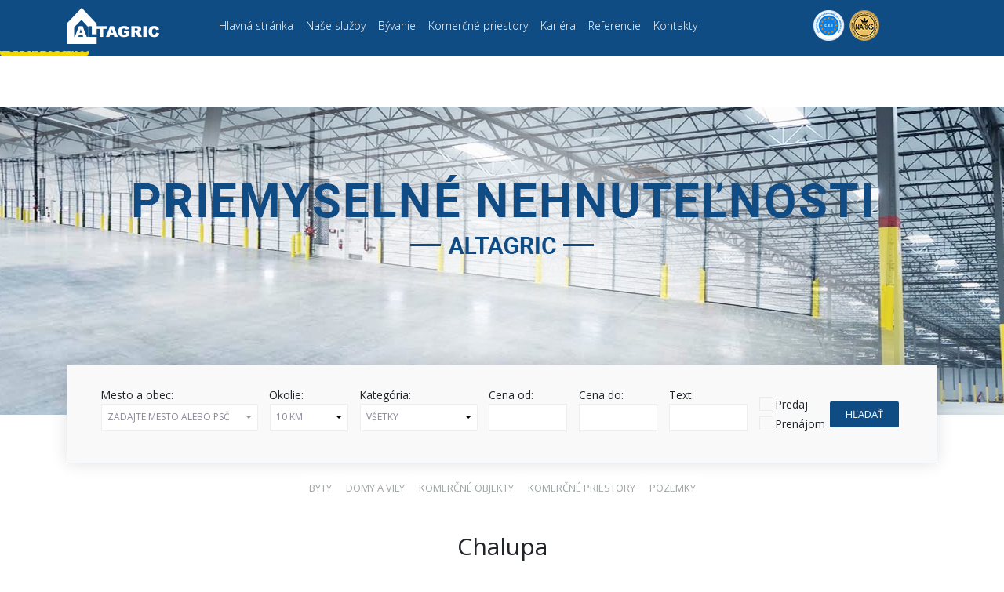

--- FILE ---
content_type: text/html; charset=utf-8
request_url: https://altagric.sk/chalupa
body_size: 46059
content:
<!DOCTYPE html>
<!--[if IE]><![endif]-->
<!--[if IE 8 ]><html dir="ltr" lang="sk" class="ie8"><![endif]-->
<!--[if IE 9 ]><html dir="ltr" lang="sk" class="ie9"><![endif]-->
<!--[if (gt IE 9)|!(IE)]><!-->
<html dir="ltr" lang="sk">
<!--<![endif]-->
<head>
<meta charset="UTF-8" />
<meta name="viewport" content="width=device-width, initial-scale=1">
<meta name="robots" content="index, follow">
<meta http-equiv="X-UA-Compatible" content="IE=edge">
<title>chalupa</title>
<base href="https://altagric.sk/" />
<meta name="description" content="Byty, domy, rodinné domy,  pozemky, kancelárie, sklady, výrobné haly v Komárne, Domy na predaj Komárno, byty na predaj Komárno, pozemky na predaj Komárno, realitná kancelária Komárno, realitné kancelárie Komárno, priemyselné nehnuteľnosti, priemyselné pozemky, centrum bývania komárno" />

  <meta property="og:title" content="chalupa" />
  <meta property="og:description" content="Byty, domy, rodinné domy,  pozemky, kancelárie, sklady, výrobné haly v Komárne, Domy na predaj Komárno, byty na predaj Komárno, pozemky na predaj Komárno, realitná kancelária Komárno, realitné kancelárie Komárno, priemyselné nehnuteľnosti, priemyselné pozemky, centrum bývania komárno" />
  <meta property="og:image" content="/image/catalog/logopng.png" />

  <meta name="DC.Language" content="sk">
  <meta name="DC.Title" content="chalupa">
  <meta name="DC.Description" content="Byty, domy, rodinné domy,  pozemky, kancelárie, sklady, výrobné haly v Komárne, Domy na predaj Komárno, byty na predaj Komárno, pozemky na predaj Komárno, realitná kancelária Komárno, realitné kancelárie Komárno, priemyselné nehnuteľnosti, priemyselné pozemky, centrum bývania komárno">
  <meta name="DC.Type" content="nehnutelnosti">
  <meta name="DC.Format" content="text/html">
  
  <!-- Global site tag (gtag.js) - Google Analytics -->
  <script async src="https://www.googletagmanager.com/gtag/js?id=UA-91736475-27"></script>
  <script>
    window.dataLayer = window.dataLayer || [];
    function gtag(){dataLayer.push(arguments);}
    gtag('js', new Date());

    gtag('config', 'UA-91736475-27');
  </script>



  <link rel="stylesheet" href="catalog/view/javascript/MDB-Pro/css/bootstrap.min.css">
  <link rel="stylesheet" href="catalog/view/javascript/MDB-Pro/css/mdb.min.css">
  <link rel="stylesheet" href="catalog/view/javascript/MDB-Pro/css/style.css">


  <script type="text/javascript" src="catalog/view/javascript/MDB-Pro/js/jquery.min.js"></script>
  <script type="text/javascript" src="catalog/view/javascript/MDB-Pro/js/popper.min.js"></script>
  <script type="text/javascript" src="catalog/view/javascript/MDB-Pro/js/bootstrap.min.js"></script>
  <script type="text/javascript" src="catalog/view/javascript/MDB-Pro/js/mdb.min.js"></script>


  <link href="catalog/view/javascript/bootstrap/css/bootstrap-select.min.css" rel="stylesheet" media="screen" />
  <script src="catalog/view/javascript/bootstrap/js/bootstrap-select.min.js" type="text/javascript"></script>

  <link rel="stylesheet" href="https://use.fontawesome.com/releases/v5.11.2/css/all.css">
  <link rel="stylesheet" href="https://fonts.googleapis.com/css?family=Roboto:300,400,500,700&display=swap">

<link href="//fonts.googleapis.com/css?family=Open+Sans:400,400i,300,700" rel="stylesheet" type="text/css" /


    <link href="catalog/view/javascript/isenselabs_gdpr/cookieconsent.min.css" type="text/css" rel="stylesheet" media="screen" />
    <script src="catalog/view/javascript/common.js?9326" type="text/javascript"></script>
    <link href="https://altagric.sk/chalupa" rel="canonical" />
    <link href="https://altagric.sk/image/catalog/favicon.png" rel="icon" />
      <script src="catalog/view/javascript/isenselabs_gdpr/utils.js" type="text/javascript"></script>
    <script src="catalog/view/javascript/isenselabs_gdpr/cookiemanager.js" type="text/javascript"></script>
    <script src="catalog/view/javascript/isenselabs_gdpr/cookieconsent.min.js" type="text/javascript"></script>
      <link href="catalog/view/theme/default/stylesheet/base.css?250019" rel="stylesheet">
  <link href="catalog/view/theme/default/stylesheet/stylesheet.css?66015" rel="stylesheet">

  <link rel="shortcut icon" href="/image/catalog/favicon.png" type="image/x-icon" />
  <link rel="apple-touch-icon" href="/image/catalog/favicon.png">
  <link rel="apple-touch-icon" sizes="114x114" href="/image/catalog/favicon.png">
  <link rel="apple-touch-icon" sizes="72x72" href="/image/catalog/favicon.png">

    <div id="cookie_bar"></div>
  <script>
    $(document).ready(function() {
      $("#cookie_bar").load("index.php?route=extension/module/isenselabs_gdpr/cookie_consent_bar", function() {
      });
    });
  </script>
  
  <link rel="stylesheet" href="catalog/view/javascript/vendor/owl.carousel/assets/owl.carousel.min.css">
  <link rel="stylesheet" href="catalog/view/javascript/vendor/magnific-popup/magnific-popup.min.css">
</head>
<body class="product-category-1002">
  <header>
      <nav class="navbar fixed-top navbar-expand-lg navbar-dark scrolling-navbar mainnavbar">
        <div class="container">
          <a class="navbar-brand" href="https://altagric.sk/index.php?route=common/home"><img src="https://altagric.sk/image/catalog/logopng.png" title="ALTAGRIC" alt="ALTAGRIC" class="img-responsive" /></a>
          <button class="navbar-toggler" type="button" data-toggle="collapse" data-target="#navbarSupportedContent" aria-controls="navbarSupportedContent" aria-expanded="false" aria-label="Toggle navigation">
            <span class="navbar-toggler-icon"></span>
          </button>
          <div class="collapse navbar-collapse" id="navbarSupportedContent">
            <ul class="navbar-nav mr-auto">
              <li class="nav-item first">
                <a class="nav-link" href="https://altagric.sk/index.php?route=common/home" title="Hlavná stránka">Hlavná stránka</a>
              </li>
              <li class="nav-item">
                <a class="nav-link" href="/nase-sluzby" title="Naše služby">Naše služby</a>
              </li>
              <li class="nav-item">
                <a class="nav-link" href="/index.php?route=product/search&mesto=&category_id=4_6&distance=10" title="Bývanie">Bývanie</a>
              </li>
              <li class="nav-item">
                <a class="nav-link" href="/komercne-priestory" title="Komerčné priestory">Komerčné priestory</a>
              </li>
              <li class="nav-item">
                <a class="nav-link" href="/kariera" title="Kariéra">Kariéra</a>
              </li>
              <li class="nav-item">
                <a class="nav-link" href="/referencie" title="Referencie">Referencie</a>
              </li>
              <li class="nav-item">
                <a class="nav-link" href="/index.php?route=information/contact" title="Kontakty">Kontakty</a>
              </li>
            </ul>
            <ul class="navbar-nav nav-flex-icons">
              <li class="nav-item">
                <a class="nav-link"><img src="/image/icons/header_icon.png" alt="ALTAGRIC Reality je členom Národnej asociácie realitných kancelárií Slovenska a každý jej pracovník robí svoju prácu v súlade s jej Etickým kódexom."></a>
              </li>
            </ul>
          </div>
        </div>
      </nav>
  </header>
<script>
  jQuery(function ($) {
    var path = window.location.href;
    $('ul a').each(function () {
      if (this.href === path) {
        $(this).parent().addClass('active');
      }
    });
  });
</script>
<main class="content mt-5 pt-3 mainfixmobile"><script src="catalog/view/javascript/slick/slick.js" type="text/javascript"></script>
<link href="catalog/view/javascript/slick/slick.css" rel="stylesheet">
<section class="homeslider">
    <div class="listing-banner-inner">

        <div class="listing-banner-slider">
                        <div class="listing-thumbnail">
                                <a href="/index.php?route=product/search&amp;mesto=&amp;category_id=2&amp;distance=10"><img src="/image/catalog/slideshow/altagric-banner-1b.jpg" alt="Komerčné nehnutelnosti" class="img-fluid" /></a>
                            </div>
                        <div class="listing-thumbnail">
                                <a href="/index.php?route=product/search&amp;mesto=&amp;category_id=4_6&amp;distance=10"><img src="/image/catalog/slideshow/altagric-banner-2b.jpg" alt="Bývanie" class="img-fluid" /></a>
                            </div>
                        <div class="listing-thumbnail">
                                <a href="/index.php?route=information/contact"><img src="/image/catalog/altagric-banner-3c.jpg" alt="Kontakt" class="img-fluid" /></a>
                            </div>
                        <div class="listing-thumbnail">
                                <a href="/kariera"><img src="/image/catalog/slideshow/altagric-banner-4b.jpg" alt="Kariéra" class="img-fluid" /></a>
                            </div>
                        <div class="listing-thumbnail">
                                <a href="/odmena-za-tip"><img src="/image/catalog/slideshow/ziskaj-odmenu-1.jpg" alt="Získaj odmenu za TIP 150,- EUR" class="img-fluid" /></a>
                            </div>
                    </div>
    </div>
</section>


<section class="searchbar">
    <div class="container">

    <form id="advsearch" method="get" class="form-horizontal">
        <div class="form-row">
            <div class="form-group">
                <label for="mesto">Mesto a obec:</label>
                <select class="form-control selectpicker" multiple data-live-search="true" data-selected-text-format="count" id="mesto" name="mesto" title="Zadajte mesto alebo PSČ" data-selected-text-format="count" data-size="5">
                                        <option value="501026"
                                        >Komárno (94501)</option>
                                        <option value="557757"
                                        >Abovce (98044)</option>
                                        <option value="503673"
                                        >Abrahám (92545)</option>
                                        <option value="523399"
                                        >Abrahámovce (5972)</option>
                                        <option value="519014"
                                        >Abrahámovce (8641)</option>
                                        <option value="512044"
                                        >Abramová (3822)</option>
                                        <option value="524158"
                                        >Abranovce (8252)</option>
                                        <option value="505838"
                                        >Adamovské Kochanovce (91305)</option>
                                        <option value="520012"
                                        >Adidovce (6732)</option>
                                        <option value="500020"
                                        >Alekšince (95122)</option>
                                        <option value="503029"
                                        >Andovce (94123)</option>
                                        <option value="519022"
                                        >Andrejová (8637)</option>
                                        <option value="556220"
                                        >Ardanovce (95606)</option>
                                        <option value="525537"
                                        >Ardovo (4955)</option>
                                        <option value="526363"
                                        >Arnutovce (5313)</option>
                                        <option value="544060"
                                        >Babie (9431)</option>
                                        <option value="581623"
                                        >Babindol (95153)</option>
                                        <option value="514489"
                                        >Babinec (98026)</option>
                                        <option value="518166"
                                        >Babiná (96261)</option>
                                        <option value="509558"
                                        >Babín (2952)</option>
                                        <option value="508446"
                                        >Bacúch (97664)</option>
                                        <option value="518174"
                                        >Bacúrov (96261)</option>
                                        <option value="508454"
                                        >Badín (97632)</option>
                                        <option value="522287"
                                        >Bajany (7254)</option>
                                        <option value="524174"
                                        >Bajerov (8241)</option>
                                        <option value="524182"
                                        >Bajerovce (8273)</option>
                                        <option value="502049"
                                        >Bajka (93551)</option>
                                        <option value="503037"
                                        >Bajtava (94365)</option>
                                        <option value="501034"
                                        >Bajč (94654)</option>
                                        <option value="501450"
                                        >Baka (93004)</option>
                                        <option value="526371"
                                        >Baldovce (5304)</option>
                                        <option value="515868"
                                        >Balog nad Ipľom (99111)</option>
                                        <option value="501468"
                                        >Baloň (93008)</option>
                                        <option value="508471"
                                        >Baláže (97611)</option>
                                        <option value="581399"
                                        >Banka (92101)</option>
                                        <option value="516627"
                                        >Banská Belá (96615)</option>
                                        <option value="508438"
                                        >Banská Bystrica (97401)</option>
                                        <option value="516643"
                                        >Banská Štiavnica (96901)</option>
                                        <option value="544078"
                                        >Banské (9412)</option>
                                        <option value="516651"
                                        >Banský Studenec (96901)</option>
                                        <option value="528129"
                                        >Bara (7632)</option>
                                        <option value="514501"
                                        >Barca (98251)</option>
                                        <option value="519006"
                                        >Bardejov (8501)</option>
                                        <option value="503053"
                                        >Bardoňovo (94149)</option>
                                        <option value="516660"
                                        >Bartošova Lehôtka (96701)</option>
                                        <option value="519049"
                                        >Bartošovce (8642)</option>
                                        <option value="523402"
                                        >Batizovce (5935)</option>
                                        <option value="528102"
                                        >Bačka (7684)</option>
                                        <option value="528111"
                                        >Bačkov (7661)</option>
                                        <option value="521141"
                                        >Bačkovík (4445)</option>
                                        <option value="516601"
                                        >Baďan (96901)</option>
                                        <option value="527114"
                                        >Baňa (9101)</option>
                                        <option value="521159"
                                        >Baška (4016)</option>
                                        <option value="520021"
                                        >Baškovce (6723)</option>
                                        <option value="522309"
                                        >Baškovce (7301)</option>
                                        <option value="558354"
                                        >Bašovce (92201)</option>
                                        <option value="519057"
                                        >Becherov (8635)</option>
                                        <option value="505846"
                                        >Beckov (91638)</option>
                                        <option value="526380"
                                        >Beharovce (5305)</option>
                                        <option value="500062"
                                        >Beladice (95175)</option>
                                        <option value="527122"
                                        >Belejovce (8901)</option>
                                        <option value="511234"
                                        >Belina (98601)</option>
                                        <option value="542661"
                                        >Belince (95612)</option>
                                        <option value="555517"
                                        >Bellova Ves (93052)</option>
                                        <option value="519065"
                                        >Beloveža (8614)</option>
                                        <option value="516678"
                                        >Beluj (96901)</option>
                                        <option value="512851"
                                        >Beluša (1861)</option>
                                        <option value="517429"
                                        >Belá (1305)</option>
                                        <option value="503061"
                                        >Belá (94353)</option>
                                        <option value="520039"
                                        >Belá nad Cirochou (6781)</option>
                                        <option value="512052"
                                        >Belá-Dulice (3811)</option>
                                        <option value="514535"
                                        >Belín (98001)</option>
                                        <option value="521167"
                                        >Belža (4458)</option>
                                        <option value="521175"
                                        >Beniakovce (4442)</option>
                                        <option value="512061"
                                        >Benice (3842)</option>
                                        <option value="544086"
                                        >Benkovce (9402)</option>
                                        <option value="507814"
                                        >Bernolákovo (90027)</option>
                                        <option value="524191"
                                        >Bertotovce (8235)</option>
                                        <option value="526398"
                                        >Betlanovce (5315)</option>
                                        <option value="525545"
                                        >Betliar (4921)</option>
                                        <option value="527131"
                                        >Beňadikovce (9042)</option>
                                        <option value="510271"
                                        >Beňadiková (3204)</option>
                                        <option value="509566"
                                        >Beňadovo (2963)</option>
                                        <option value="522317"
                                        >Beňatina (7264)</option>
                                        <option value="508462"
                                        >Beňuš (97664)</option>
                                        <option value="528137"
                                        >Beša (7672)</option>
                                        <option value="502065"
                                        >Beša (93536)</option>
                                        <option value="503070"
                                        >Bešeňov (94141)</option>
                                        <option value="510301"
                                        >Bešeňová (3483)</option>
                                        <option value="522325"
                                        >Bežovce (7253)</option>
                                        <option value="521183"
                                        >Bidovce (4445)</option>
                                        <option value="528145"
                                        >Biel (7641)</option>
                                        <option value="502073"
                                        >Bielovce (93574)</option>
                                        <option value="580473"
                                        >Biely Kostol (91934)</option>
                                        <option value="526401"
                                        >Bijacovce (5306)</option>
                                        <option value="557315"
                                        >Biskupice (98601)</option>
                                        <option value="542695"
                                        >Biskupová (95607)</option>
                                        <option value="547522"
                                        >Bitarová (1004)</option>
                                        <option value="501484"
                                        >Blahová (93052)</option>
                                        <option value="512079"
                                        >Blatnica (3815)</option>
                                        <option value="522333"
                                        >Blatná Polianka (7244)</option>
                                        <option value="501492"
                                        >Blatná na Ostrove (93032)</option>
                                        <option value="507822"
                                        >Blatné (90082)</option>
                                        <option value="522341"
                                        >Blatné Remety (7244)</option>
                                        <option value="522350"
                                        >Blatné Revištia (7243)</option>
                                        <option value="521191"
                                        >Blažice (4416)</option>
                                        <option value="512087"
                                        >Blažovce (3844)</option>
                                        <option value="542709"
                                        >Blesovce (95601)</option>
                                        <option value="514543"
                                        >Blhovce (98032)</option>
                                        <option value="505854"
                                        >Bobot (91325)</option>
                                        <option value="509582"
                                        >Bobrov (2942)</option>
                                        <option value="510327"
                                        >Bobrovec (3221)</option>
                                        <option value="510335"
                                        >Bobrovník (3223)</option>
                                        <option value="510319"
                                        >Bobrovček (3221)</option>
                                        <option value="557633"
                                        >Bodiná (1815)</option>
                                        <option value="512095"
                                        >Bodorová (3845)</option>
                                        <option value="524204"
                                        >Bodovce (8266)</option>
                                        <option value="527149"
                                        >Bodružal (9005)</option>
                                        <option value="501042"
                                        >Bodza (94616)</option>
                                        <option value="555819"
                                        >Bodzianske Lúky (94614)</option>
                                        <option value="503461"
                                        >Bodíky (93031)</option>
                                        <option value="519073"
                                        >Bogliarka (8604)</option>
                                        <option value="521205"
                                        >Bohdanovce (4416)</option>
                                        <option value="506796"
                                        >Bohdanovce nad Trnavou (91909)</option>
                                        <option value="501506"
                                        >Boheľov (92901)</option>
                                        <option value="582301"
                                        >Bohunice (1852)</option>
                                        <option value="580937"
                                        >Bohunice (93505)</option>
                                        <option value="525553"
                                        >Bohúňovo (4912)</option>
                                        <option value="513903"
                                        >Bojnice (97201)</option>
                                        <option value="506800"
                                        >Bojničky (92055)</option>
                                        <option value="542717"
                                        >Bojná (95601)</option>
                                        <option value="503681"
                                        >Boldog (92526)</option>
                                        <option value="506818"
                                        >Boleráz (91908)</option>
                                        <option value="512885"
                                        >Bolešov (1853)</option>
                                        <option value="521213"
                                        >Boliarov (4447)</option>
                                        <option value="512109"
                                        >Borcová (3844)</option>
                                        <option value="507831"
                                        >Borinka (90032)</option>
                                        <option value="506834"
                                        >Borovce (92209)</option>
                                        <option value="506826"
                                        >Borová (91961)</option>
                                        <option value="504238"
                                        >Borský Mikuláš (90877)</option>
                                        <option value="504220"
                                        >Borský Svätý Jur (90879)</option>
                                        <option value="502090"
                                        >Bory (93587)</option>
                                        <option value="556793"
                                        >Borčany (95636)</option>
                                        <option value="557391"
                                        >Borčice (1853)</option>
                                        <option value="528170"
                                        >Borša (7632)</option>
                                        <option value="514551"
                                        >Bottovo (98041)</option>
                                        <option value="559831"
                                        >Bočiar (4457)</option>
                                        <option value="528161"
                                        >Boľ (7653)</option>
                                        <option value="511251"
                                        >Boľkovce (98401)</option>
                                        <option value="542733"
                                        >Bošany (95618)</option>
                                        <option value="505871"
                                        >Bošáca (91307)</option>
                                        <option value="528188"
                                        >Boťany (7643)</option>
                                        <option value="522368"
                                        >Bracovce (7205)</option>
                                        <option value="503096"
                                        >Branovo (94131)</option>
                                        <option value="500071"
                                        >Branč (95113)</option>
                                        <option value="529401"
                                        >Bratislava-Devín (84110)</option>
                                        <option value="529371"
                                        >Bratislava-Devínska Nová Ves (84108)</option>
                                        <option value="529389"
                                        >Bratislava-Dúbravka (84102)</option>
                                        <option value="529443"
                                        >Bratislava-Jarovce (85110)</option>
                                        <option value="529397"
                                        >Bratislava-Karlova Ves (84104)</option>
                                        <option value="529419"
                                        >Bratislava-Lamač (84103)</option>
                                        <option value="529346"
                                        >Bratislava-Nové Mesto (83000)</option>
                                        <option value="529460"
                                        >Bratislava-Petržalka (85000)</option>
                                        <option value="529311"
                                        >Bratislava-Podunajské Biskupice (82106)</option>
                                        <option value="529354"
                                        >Bratislava-Rača (83106)</option>
                                        <option value="529494"
                                        >Bratislava-Rusovce (85009)</option>
                                        <option value="529320"
                                        >Bratislava-Ružinov (82101)</option>
                                        <option value="528595"
                                        >Bratislava-Staré Mesto (81109)</option>
                                        <option value="529362"
                                        >Bratislava-Vajnory (83107)</option>
                                        <option value="529338"
                                        >Bratislava-Vrakuňa (82107)</option>
                                        <option value="529427"
                                        >Bratislava-Záhorská Bystrica (84106)</option>
                                        <option value="529435"
                                        >Bratislava-Čunovo (85110)</option>
                                        <option value="508489"
                                        >Braväcovo (97664)</option>
                                        <option value="525570"
                                        >Brdárka (4934)</option>
                                        <option value="528200"
                                        >Brehov (7605)</option>
                                        <option value="581607"
                                        >Brehy (96801)</option>
                                        <option value="520055"
                                        >Brekov (6601)</option>
                                        <option value="520063"
                                        >Brestov (6601)</option>
                                        <option value="524212"
                                        >Brestov (8205)</option>
                                        <option value="520071"
                                        >Brestov nad Laborcom (6701)</option>
                                        <option value="506842"
                                        >Brestovany (91927)</option>
                                        <option value="504254"
                                        >Brestovec (90701)</option>
                                        <option value="501069"
                                        >Brestovec (94617)</option>
                                        <option value="524221"
                                        >Bretejovce (8203)</option>
                                        <option value="514578"
                                        >Bretka (98046)</option>
                                        <option value="509591"
                                        >Breza (2953)</option>
                                        <option value="547557"
                                        >Brezany (1004)</option>
                                        <option value="528218"
                                        >Brezina (7612)</option>
                                        <option value="518191"
                                        >Breziny (96261)</option>
                                        <option value="527157"
                                        >Breznica (9101)</option>
                                        <option value="527165"
                                        >Breznička (9101)</option>
                                        <option value="511269"
                                        >Breznička (98502)</option>
                                        <option value="508497"
                                        >Brezno (97701)</option>
                                        <option value="542741"
                                        >Brezolupy (95701)</option>
                                        <option value="519081"
                                        >Brezov (8701)</option>
                                        <option value="520080"
                                        >Brezovec (6773)</option>
                                        <option value="509604"
                                        >Brezovica (2801)</option>
                                        <option value="524239"
                                        >Brezovica (8274)</option>
                                        <option value="524247"
                                        >Brezovička (8274)</option>
                                        <option value="519090"
                                        >Brezovka (8611)</option>
                                        <option value="504262"
                                        >Brezová pod Bradlom (90613)</option>
                                        <option value="524255"
                                        >Brežany (8241)</option>
                                        <option value="502103"
                                        >Brhlovce (93502)</option>
                                        <option value="512117"
                                        >Brieštie (3822)</option>
                                        <option value="504271"
                                        >Brodské (90885)</option>
                                        <option value="580449"
                                        >Brodzany (95842)</option>
                                        <option value="505889"
                                        >Brunovce (91625)</option>
                                        <option value="527173"
                                        >Brusnica (9031)</option>
                                        <option value="508675"
                                        >Brusno (97662)</option>
                                        <option value="515884"
                                        >Brusník (99101)</option>
                                        <option value="526410"
                                        >Brutovce (5373)</option>
                                        <option value="503100"
                                        >Bruty (94355)</option>
                                        <option value="512915"
                                        >Brvnište (1812)</option>
                                        <option value="560022"
                                        >Brzotín (4951)</option>
                                        <option value="519103"
                                        >Buclovany (8643)</option>
                                        <option value="514586"
                                        >Budikovany (98023)</option>
                                        <option value="521221"
                                        >Budimír (4443)</option>
                                        <option value="513857"
                                        >Budince (7677)</option>
                                        <option value="511277"
                                        >Budiná (98512)</option>
                                        <option value="512125"
                                        >Budiš (3823)</option>
                                        <option value="522376"
                                        >Budkovce (7215)</option>
                                        <option value="507849"
                                        >Budmerice (90086)</option>
                                        <option value="518204"
                                        >Budča (96233)</option>
                                        <option value="526428"
                                        >Buglovce (5304)</option>
                                        <option value="527181"
                                        >Bukovce (9022)</option>
                                        <option value="521248"
                                        >Bukovec (4420)</option>
                                        <option value="504289"
                                        >Bukovec (90614)</option>
                                        <option value="510351"
                                        >Bukovina (3223)</option>
                                        <option value="506869"
                                        >Buková (91910)</option>
                                        <option value="558273"
                                        >Bulhary (98601)</option>
                                        <option value="521256"
                                        >Bunetice (4447)</option>
                                        <option value="522384"
                                        >Bunkovce (7244)</option>
                                        <option value="521264"
                                        >Buzica (4473)</option>
                                        <option value="511293"
                                        >Buzitka (98541)</option>
                                        <option value="506851"
                                        >Bučany (91928)</option>
                                        <option value="515892"
                                        >Bušince (99122)</option>
                                        <option value="523411"
                                        >Bušovce (5993)</option>
                                        <option value="526436"
                                        >Bystrany (5362)</option>
                                        <option value="513911"
                                        >Bystričany (97245)</option>
                                        <option value="512133"
                                        >Bystrička (3804)</option>
                                        <option value="527190"
                                        >Bystrá (9023)</option>
                                        <option value="557251"
                                        >Bystrá (97701)</option>
                                        <option value="544094"
                                        >Bystré (9434)</option>
                                        <option value="517461"
                                        >Bytča (1401)</option>
                                        <option value="528226"
                                        >Byšta (7613)</option>
                                        <option value="516708"
                                        >Bzenica (96601)</option>
                                        <option value="524263"
                                        >Bzenov (8242)</option>
                                        <option value="505897"
                                        >Bzince pod Javorinou (91611)</option>
                                        <option value="580813"
                                        >Bziny (2601)</option>
                                        <option value="518221"
                                        >Bzovská Lehôtka (96262)</option>
                                        <option value="518212"
                                        >Bzovík (96241)</option>
                                        <option value="500046"
                                        >Báb (95134)</option>
                                        <option value="582697"
                                        >Bádice (95146)</option>
                                        <option value="507806"
                                        >Báhoň (90084)</option>
                                        <option value="503045"
                                        >Bánov (94101)</option>
                                        <option value="542652"
                                        >Bánovce nad Bebravou (95701)</option>
                                        <option value="522295"
                                        >Bánovce nad Ondavou (7204)</option>
                                        <option value="514519"
                                        >Bátka (98021)</option>
                                        <option value="501395"
                                        >Bátorove Kosihy (94634)</option>
                                        <option value="515876"
                                        >Bátorová (99126)</option>
                                        <option value="502057"
                                        >Bátovce (93503)</option>
                                        <option value="501441"
                                        >Báč (93030)</option>
                                        <option value="504211"
                                        >Bílkove Humence (90877)</option>
                                        <option value="503088"
                                        >Bíňa (94356)</option>
                                        <option value="506788"
                                        >Bíňovce (91907)</option>
                                        <option value="525561"
                                        >Bôrka (4942)</option>
                                        <option value="501077"
                                        >Búč (94635)</option>
                                        <option value="527203"
                                        >Bžany (9033)</option>
                                        <option value="545589"
                                        >Cabaj-Čápor (95117)</option>
                                        <option value="544108"
                                        >Cabov (9414)</option>
                                        <option value="514594"
                                        >Cakov (98042)</option>
                                        <option value="528234"
                                        >Cejkov (7605)</option>
                                        <option value="527211"
                                        >Cernina (9016)</option>
                                        <option value="518239"
                                        >Cerovo (96252)</option>
                                        <option value="504297"
                                        >Cerová (90633)</option>
                                        <option value="521272"
                                        >Cestice (4471)</option>
                                        <option value="514951"
                                        >Chanava (98044)</option>
                                        <option value="509698"
                                        >Chlebnice (2755)</option>
                                        <option value="520268"
                                        >Chlmec (6741)</option>
                                        <option value="526754"
                                        >Chmeľnica (6401)</option>
                                        <option value="524506"
                                        >Chmeľov (8215)</option>
                                        <option value="524514"
                                        >Chmeľovec (8212)</option>
                                        <option value="519286"
                                        >Chmeľová (8633)</option>
                                        <option value="524522"
                                        >Chminianska Nová Ves (8233)</option>
                                        <option value="524531"
                                        >Chminianske Jakubovany (8233)</option>
                                        <option value="524549"
                                        >Chmiňany (8233)</option>
                                        <option value="506087"
                                        >Chocholná-Velčice (91304)</option>
                                        <option value="507911"
                                        >Chorvátsky Grob (90025)</option>
                                        <option value="599310"
                                        >Chorváty (4402)</option>
                                        <option value="501158"
                                        >Chotín (94631)</option>
                                        <option value="527335"
                                        >Chotča (9021)</option>
                                        <option value="500321"
                                        >Choča (95176)</option>
                                        <option value="522503"
                                        >Choňkovce (7263)</option>
                                        <option value="556165"
                                        >Chrabrany (95501)</option>
                                        <option value="516058"
                                        >Chrastince (99108)</option>
                                        <option value="521477"
                                        >Chrastné (4444)</option>
                                        <option value="543152"
                                        >Chrasť nad Hornádom (5363)</option>
                                        <option value="514021"
                                        >Chrenovec-Brusno (97232)</option>
                                        <option value="504394"
                                        >Chropov (90864)</option>
                                        <option value="514969"
                                        >Chrámec (98042)</option>
                                        <option value="516066"
                                        >Chrťany (99121)</option>
                                        <option value="507121"
                                        >Chtelnica (92205)</option>
                                        <option value="556408"
                                        >Chudá Lehota (95638)</option>
                                        <option value="514977"
                                        >Chvalová (98262)</option>
                                        <option value="504408"
                                        >Chvojnica (90606)</option>
                                        <option value="514039"
                                        >Chvojnica (97213)</option>
                                        <option value="543004"
                                        >Chynorany (95633)</option>
                                        <option value="525774"
                                        >Chyžné (4918)</option>
                                        <option value="503207"
                                        >Chľaba (94365)</option>
                                        <option value="513920"
                                        >Cigeľ (97101)</option>
                                        <option value="519111"
                                        >Cigeľka (8602)</option>
                                        <option value="527220"
                                        >Cigla (8637)</option>
                                        <option value="542776"
                                        >Cimenná (95637)</option>
                                        <option value="511315"
                                        >Cinobaňa (98522)</option>
                                        <option value="506877"
                                        >Cífer (91943)</option>
                                        <option value="524328"
                                        >Daletice (8263)</option>
                                        <option value="526444"
                                        >Danišovce (5322)</option>
                                        <option value="528315"
                                        >Dargov (7661)</option>
                                        <option value="544159"
                                        >Davidov (9303)</option>
                                        <option value="515949"
                                        >Dačov Lom (99135)</option>
                                        <option value="521329"
                                        >Debraď (4501)</option>
                                        <option value="506893"
                                        >Dechtice (91953)</option>
                                        <option value="520152"
                                        >Dedačov (6712)</option>
                                        <option value="501107"
                                        >Dedina Mládeže (94603)</option>
                                        <option value="503134"
                                        >Dedinka (94150)</option>
                                        <option value="525618"
                                        >Dedinky (4973)</option>
                                        <option value="516716"
                                        >Dekýš (96901)</option>
                                        <option value="502154"
                                        >Demandice (93585)</option>
                                        <option value="524336"
                                        >Demjata (8213)</option>
                                        <option value="510386"
                                        >Demänovská Dolina (3101)</option>
                                        <option value="544167"
                                        >Detrík (9431)</option>
                                        <option value="518263"
                                        >Detva (96212)</option>
                                        <option value="518271"
                                        >Detvianska Huta (96205)</option>
                                        <option value="502162"
                                        >Devičany (93504)</option>
                                        <option value="518280"
                                        >Devičie (96265)</option>
                                        <option value="542822"
                                        >Dežerice (95703)</option>
                                        <option value="503711"
                                        >Diakovce (92581)</option>
                                        <option value="512168"
                                        >Diaková (3802)</option>
                                        <option value="513954"
                                        >Diviacka Nová Ves (97224)</option>
                                        <option value="513962"
                                        >Diviaky nad Nitricou (97225)</option>
                                        <option value="517488"
                                        >Divina (1331)</option>
                                        <option value="517496"
                                        >Divinka (1331)</option>
                                        <option value="511358"
                                        >Divín (98552)</option>
                                        <option value="527238"
                                        >Dlhoňa (9002)</option>
                                        <option value="556599"
                                        >Dlhá (91901)</option>
                                        <option value="525626"
                                        >Dlhá Ves (4955)</option>
                                        <option value="509167"
                                        >Dlhá nad Kysucou (2354)</option>
                                        <option value="509639"
                                        >Dlhá nad Oravou (2755)</option>
                                        <option value="503720"
                                        >Dlhá nad Váhom (92705)</option>
                                        <option value="544175"
                                        >Dlhé Klčovo (9413)</option>
                                        <option value="517500"
                                        >Dlhé Pole (1332)</option>
                                        <option value="526452"
                                        >Dlhé Stráže (5401)</option>
                                        <option value="520161"
                                        >Dlhé nad Cirochou (6782)</option>
                                        <option value="513971"
                                        >Dlžín (97226)</option>
                                        <option value="501549"
                                        >Dobrohošť (93031)</option>
                                        <option value="527246"
                                        >Dobroslava (9001)</option>
                                        <option value="511366"
                                        >Dobroč (98553)</option>
                                        <option value="528323"
                                        >Dobrá (7641)</option>
                                        <option value="518298"
                                        >Dobrá Niva (96261)</option>
                                        <option value="506915"
                                        >Dobrá Voda (91954)</option>
                                        <option value="525634"
                                        >Dobšiná (4925)</option>
                                        <option value="512940"
                                        >Dohňany (2051)</option>
                                        <option value="504335"
                                        >Dojč (90602)</option>
                                        <option value="515957"
                                        >Dolinka (99128)</option>
                                        <option value="512958"
                                        >Dolná Breznica (2061)</option>
                                        <option value="506923"
                                        >Dolná Krupá (91965)</option>
                                        <option value="508535"
                                        >Dolná Lehota (97698)</option>
                                        <option value="512966"
                                        >Dolná Mariková (1802)</option>
                                        <option value="508543"
                                        >Dolná Mičiná (97401)</option>
                                        <option value="505935"
                                        >Dolná Poruba (91443)</option>
                                        <option value="502171"
                                        >Dolná Seč (93531)</option>
                                        <option value="555789"
                                        >Dolná Streda (92563)</option>
                                        <option value="515965"
                                        >Dolná Strehová (99102)</option>
                                        <option value="505943"
                                        >Dolná Súča (91332)</option>
                                        <option value="517518"
                                        >Dolná Tižina (1304)</option>
                                        <option value="516724"
                                        >Dolná Trnávka (96621)</option>
                                        <option value="516732"
                                        >Dolná Ves (96701)</option>
                                        <option value="516741"
                                        >Dolná Ždaňa (96601)</option>
                                        <option value="506931"
                                        >Dolné Dubové (91952)</option>
                                        <option value="557439"
                                        >Dolné Kočkovce (2001)</option>
                                        <option value="582425"
                                        >Dolné Lefantovce (95145)</option>
                                        <option value="556661"
                                        >Dolné Lovčice (91927)</option>
                                        <option value="518301"
                                        >Dolné Mladonice (96241)</option>
                                        <option value="542849"
                                        >Dolné Naštice (95701)</option>
                                        <option value="500194"
                                        >Dolné Obdokovce (95102)</option>
                                        <option value="506940"
                                        >Dolné Orešany (91902)</option>
                                        <option value="506958"
                                        >Dolné Otrokovce (92061)</option>
                                        <option value="515973"
                                        >Dolné Plachtince (99124)</option>
                                        <option value="503746"
                                        >Dolné Saliby (92502)</option>
                                        <option value="502189"
                                        >Dolné Semerovce (93585)</option>
                                        <option value="505951"
                                        >Dolné Srnie (91641)</option>
                                        <option value="515981"
                                        >Dolné Strháre (99103)</option>
                                        <option value="506966"
                                        >Dolné Trhovište (92061)</option>
                                        <option value="513989"
                                        >Dolné Vestenice (97223)</option>
                                        <option value="514632"
                                        >Dolné Zahorany (98542)</option>
                                        <option value="556521"
                                        >Dolné Zelenice (92052)</option>
                                        <option value="518310"
                                        >Dolný Badín (96251)</option>
                                        <option value="501557"
                                        >Dolný Bar (93014)</option>
                                        <option value="503754"
                                        >Dolný Chotár (92541)</option>
                                        <option value="508551"
                                        >Dolný Harmanec (97603)</option>
                                        <option value="517526"
                                        >Dolný Hričov (1341)</option>
                                        <option value="512206"
                                        >Dolný Kalník (3802)</option>
                                        <option value="509540"
                                        >Dolný Kubín (2601)</option>
                                        <option value="546640"
                                        >Dolný Lieskov (1821)</option>
                                        <option value="506982"
                                        >Dolný Lopašov (92204)</option>
                                        <option value="503151"
                                        >Dolný Ohaj (94143)</option>
                                        <option value="502197"
                                        >Dolný Pial (93537)</option>
                                        <option value="509175"
                                        >Dolný Vadičov (2345)</option>
                                        <option value="501611"
                                        >Dolný Štál (93010)</option>
                                        <option value="502201"
                                        >Domadice (93587)</option>
                                        <option value="513008"
                                        >Domaniža (1816)</option>
                                        <option value="518336"
                                        >Domaníky (96265)</option>
                                        <option value="526479"
                                        >Domaňovce (5302)</option>
                                        <option value="508560"
                                        >Donovaly (97639)</option>
                                        <option value="526461"
                                        >Doľany (5302)</option>
                                        <option value="507873"
                                        >Doľany (90088)</option>
                                        <option value="506991"
                                        >Drahovce (92241)</option>
                                        <option value="528331"
                                        >Drahňov (7674)</option>
                                        <option value="526487"
                                        >Dravce (5314)</option>
                                        <option value="514641"
                                        >Dražice (98023)</option>
                                        <option value="512214"
                                        >Dražkovce (3802)</option>
                                        <option value="524344"
                                        >Drienica (8301)</option>
                                        <option value="524352"
                                        >Drienov (8204)</option>
                                        <option value="521337"
                                        >Drienovec (4401)</option>
                                        <option value="518352"
                                        >Drienovo (96251)</option>
                                        <option value="524361"
                                        >Drienovská Nová Ves (8201)</option>
                                        <option value="514659"
                                        >Drienčany (98023)</option>
                                        <option value="505960"
                                        >Drietoma (91303)</option>
                                        <option value="525642"
                                        >Drnava (4942)</option>
                                        <option value="521345"
                                        >Družstevná pri Hornáde (4431)</option>
                                        <option value="508578"
                                        >Drábsko (97653)</option>
                                        <option value="518344"
                                        >Drážovce (96268)</option>
                                        <option value="514667"
                                        >Drňa (98003)</option>
                                        <option value="502219"
                                        >Drženice (93503)</option>
                                        <option value="514675"
                                        >Držkovce (98262)</option>
                                        <option value="519138"
                                        >Dubinné (8612)</option>
                                        <option value="513016"
                                        >Dubnica nad Váhom (1841)</option>
                                        <option value="542857"
                                        >Dubnička (95703)</option>
                                        <option value="514683"
                                        >Dubno (98035)</option>
                                        <option value="503169"
                                        >Dubník (94135)</option>
                                        <option value="505978"
                                        >Dubodiel (91323)</option>
                                        <option value="507008"
                                        >Dubovany (92208)</option>
                                        <option value="504343"
                                        >Dubovce (90862)</option>
                                        <option value="514691"
                                        >Dubovec (98041)</option>
                                        <option value="524379"
                                        >Dubovica (8271)</option>
                                        <option value="507881"
                                        >Dubová (90090)</option>
                                        <option value="527254"
                                        >Dubová (9011)</option>
                                        <option value="512222"
                                        >Dubové (3823)</option>
                                        <option value="518361"
                                        >Dubové (96261)</option>
                                        <option value="558338"
                                        >Ducové (92221)</option>
                                        <option value="518387"
                                        >Dudince (96271)</option>
                                        <option value="580601"
                                        >Dukovce (8644)</option>
                                        <option value="513024"
                                        >Dulov (1852)</option>
                                        <option value="524387"
                                        >Dulova Ves (8252)</option>
                                        <option value="501123"
                                        >Dulovce (94656)</option>
                                        <option value="557919"
                                        >Dulovo (98021)</option>
                                        <option value="509183"
                                        >Dunajov (2302)</option>
                                        <option value="545333"
                                        >Dunajská Lužná (90042)</option>
                                        <option value="501433"
                                        >Dunajská Streda (92901)</option>
                                        <option value="555541"
                                        >Dunajský Klátov (93021)</option>
                                        <option value="527262"
                                        >Duplín (9101)</option>
                                        <option value="556262"
                                        >Dvorany nad Nitrou (95611)</option>
                                        <option value="542873"
                                        >Dvorec (95655)</option>
                                        <option value="528340"
                                        >Dvorianky (7662)</option>
                                        <option value="507024"
                                        >Dvorníky (92056)</option>
                                        <option value="559873"
                                        >Dvorníky-Včeláre (4402)</option>
                                        <option value="503177"
                                        >Dvory nad Žitavou (94131)</option>
                                        <option value="510408"
                                        >Dúbrava (3212)</option>
                                        <option value="526495"
                                        >Dúbrava (5305)</option>
                                        <option value="520179"
                                        >Dúbrava (6773)</option>
                                        <option value="508586"
                                        >Dúbravica (97633)</option>
                                        <option value="522406"
                                        >Dúbravka (7215)</option>
                                        <option value="518379"
                                        >Dúbravy (96212)</option>
                                        <option value="528358"
                                        >Egreš (7501)</option>
                                        <option value="522414"
                                        >Falkušovce (7205)</option>
                                        <option value="502227"
                                        >Farná (93566)</option>
                                        <option value="517542"
                                        >Fačkov (1315)</option>
                                        <option value="522422"
                                        >Fekišovce (7233)</option>
                                        <option value="514713"
                                        >Figa (98251)</option>
                                        <option value="527271"
                                        >Fijaš (8701)</option>
                                        <option value="524395"
                                        >Fintice (8216)</option>
                                        <option value="511391"
                                        >Fiľakovo (98601)</option>
                                        <option value="511404"
                                        >Fiľakovské Kováče (98601)</option>
                                        <option value="512257"
                                        >Folkušová (3842)</option>
                                        <option value="526690"
                                        >Forbasy (6501)</option>
                                        <option value="519154"
                                        >Frička (8602)</option>
                                        <option value="519162"
                                        >Fričkovce (8642)</option>
                                        <option value="524409"
                                        >Fričovce (8237)</option>
                                        <option value="524417"
                                        >Fulianka (8212)</option>
                                        <option value="519171"
                                        >Gaboltov (8602)</option>
                                        <option value="501573"
                                        >Gabčíkovo (93005)</option>
                                        <option value="507890"
                                        >Gajary (90061)</option>
                                        <option value="503665"
                                        >Galanta (92401)</option>
                                        <option value="510416"
                                        >Galovany (3211)</option>
                                        <option value="503185"
                                        >Gbelce (94342)</option>
                                        <option value="504351"
                                        >Gbely (90845)</option>
                                        <option value="517551"
                                        >Gbeľany (1302)</option>
                                        <option value="526509"
                                        >Gelnica (5601)</option>
                                        <option value="514721"
                                        >Gemer (98201)</option>
                                        <option value="525651"
                                        >Gemerská Hôrka (4912)</option>
                                        <option value="514748"
                                        >Gemerská Panica (98046)</option>
                                        <option value="525669"
                                        >Gemerská Poloma (4922)</option>
                                        <option value="514756"
                                        >Gemerská Ves (98262)</option>
                                        <option value="514764"
                                        >Gemerské Dechtáre (98004)</option>
                                        <option value="557889"
                                        >Gemerské Michalovce (98252)</option>
                                        <option value="525677"
                                        >Gemerské Teplice (4916)</option>
                                        <option value="514781"
                                        >Gemerský Jablonec (98035)</option>
                                        <option value="525685"
                                        >Gemerský Sad (4913)</option>
                                        <option value="514730"
                                        >Gemerček (98031)</option>
                                        <option value="524425"
                                        >Geraltov (8267)</option>
                                        <option value="523445"
                                        >Gerlachov (5942)</option>
                                        <option value="519189"
                                        >Gerlachov (8604)</option>
                                        <option value="521370"
                                        >Geča (4410)</option>
                                        <option value="544191"
                                        >Giglovce (9405)</option>
                                        <option value="519197"
                                        >Giraltovce (8701)</option>
                                        <option value="544205"
                                        >Girovce (9406)</option>
                                        <option value="516007"
                                        >Glabušovce (99122)</option>
                                        <option value="500232"
                                        >Golianovo (95108)</option>
                                        <option value="514799"
                                        >Gortva (98002)</option>
                                        <option value="525693"
                                        >Gočaltovo (4932)</option>
                                        <option value="525707"
                                        >Gočovo (4924)</option>
                                        <option value="526517"
                                        >Granč-Petrovce (5305)</option>
                                        <option value="557331"
                                        >Gregorova Vieska (98556)</option>
                                        <option value="524433"
                                        >Gregorovce (8266)</option>
                                        <option value="527289"
                                        >Gribov (9022)</option>
                                        <option value="559644"
                                        >Gruzovce (6722)</option>
                                        <option value="521388"
                                        >Gyňov (4414)</option>
                                        <option value="523437"
                                        >Gánovce (5801)</option>
                                        <option value="503762"
                                        >Gáň (92401)</option>
                                        <option value="510424"
                                        >Gôtovany (3214)</option>
                                        <option value="509655"
                                        >Habovka (2732)</option>
                                        <option value="520187"
                                        >Habura (6752)</option>
                                        <option value="542881"
                                        >Hajná Nová Ves (95603)</option>
                                        <option value="514811"
                                        >Hajnáčka (98033)</option>
                                        <option value="526703"
                                        >Hajtovka (6545)</option>
                                        <option value="526711"
                                        >Haligovce (6534)</option>
                                        <option value="511421"
                                        >Halič (98511)</option>
                                        <option value="556424"
                                        >Haluzice (91307)</option>
                                        <option value="542890"
                                        >Haláčovce (95655)</option>
                                        <option value="507903"
                                        >Hamuliakovo (90043)</option>
                                        <option value="513997"
                                        >Handlová (97251)</option>
                                        <option value="524441"
                                        >Hanigovce (8256)</option>
                                        <option value="521400"
                                        >Haniska (4457)</option>
                                        <option value="518522"
                                        >Haniska (8001)</option>
                                        <option value="520195"
                                        >Hankovce (6712)</option>
                                        <option value="519201"
                                        >Hankovce (8646)</option>
                                        <option value="525715"
                                        >Hanková (4934)</option>
                                        <option value="544213"
                                        >Hanušovce nad Topľou (9431)</option>
                                        <option value="526525"
                                        >Harakovce (5305)</option>
                                        <option value="519219"
                                        >Harhaj (8645)</option>
                                        <option value="526533"
                                        >Harichovce (5301)</option>
                                        <option value="508594"
                                        >Harmanec (97603)</option>
                                        <option value="522431"
                                        >Hatalov (7216)</option>
                                        <option value="557510"
                                        >Hatné (1802)</option>
                                        <option value="527297"
                                        >Havaj (9023)</option>
                                        <option value="523461"
                                        >Havka (6101)</option>
                                        <option value="527301"
                                        >Havranec (9002)</option>
                                        <option value="521396"
                                        >Hačava (4402)</option>
                                        <option value="519227"
                                        >Hažlín (8614)</option>
                                        <option value="522449"
                                        >Hažín (7234)</option>
                                        <option value="559598"
                                        >Hažín nad Cirochou (6783)</option>
                                        <option value="526541"
                                        >Helcmanovce (5563)</option>
                                        <option value="525723"
                                        >Henckovce (4923)</option>
                                        <option value="526550"
                                        >Henclová (5333)</option>
                                        <option value="581674"
                                        >Hencovce (9302)</option>
                                        <option value="524450"
                                        >Hendrichovce (8235)</option>
                                        <option value="524468"
                                        >Hermanovce (8235)</option>
                                        <option value="544221"
                                        >Hermanovce nad Topľou (9434)</option>
                                        <option value="519235"
                                        >Hertník (8642)</option>
                                        <option value="519243"
                                        >Hervartov (8622)</option>
                                        <option value="521418"
                                        >Herľany (4445)</option>
                                        <option value="508608"
                                        >Heľpa (97668)</option>
                                        <option value="508616"
                                        >Hiadeľ (97661)</option>
                                        <option value="526568"
                                        >Hincovce (5363)</option>
                                        <option value="509663"
                                        >Hladovka (2713)</option>
                                        <option value="504360"
                                        >Hlboké (90631)</option>
                                        <option value="581984"
                                        >Hlboké nad Váhom (1401)</option>
                                        <option value="544230"
                                        >Hlinné (9435)</option>
                                        <option value="516767"
                                        >Hliník nad Hronom (96601)</option>
                                        <option value="522457"
                                        >Hlivištia (7301)</option>
                                        <option value="507032"
                                        >Hlohovec (92001)</option>
                                        <option value="526720"
                                        >Hniezdne (6501)</option>
                                        <option value="526584"
                                        >Hnilec (5375)</option>
                                        <option value="526576"
                                        >Hnilčík (5332)</option>
                                        <option value="522465"
                                        >Hnojné (7233)</option>
                                        <option value="514829"
                                        >Hnúšťa (98101)</option>
                                        <option value="514837"
                                        >Hodejov (98031)</option>
                                        <option value="514845"
                                        >Hodejovec (98002)</option>
                                        <option value="521426"
                                        >Hodkovce (4421)</option>
                                        <option value="516759"
                                        >Hodruša-Hámre (96661)</option>
                                        <option value="502243"
                                        >Hokovce (93584)</option>
                                        <option value="580911"
                                        >Holiare (94616)</option>
                                        <option value="501581"
                                        >Holice (93034)</option>
                                        <option value="511439"
                                        >Holiša (98557)</option>
                                        <option value="523470"
                                        >Holumnica (5994)</option>
                                        <option value="504378"
                                        >Holíč (90851)</option>
                                        <option value="528731"
                                        >Holčíkovce (9405)</option>
                                        <option value="525731"
                                        >Honce (4932)</option>
                                        <option value="502251"
                                        >Hontianska Vrbica (93555)</option>
                                        <option value="518409"
                                        >Hontianske Moravce (96271)</option>
                                        <option value="518417"
                                        >Hontianske Nemce (96265)</option>
                                        <option value="518425"
                                        >Hontianske Tesáre (96268)</option>
                                        <option value="545350"
                                        >Hontianske Trsťany (93586)</option>
                                        <option value="557692"
                                        >Horná Breznica (2061)</option>
                                        <option value="507041"
                                        >Horná Krupá (91965)</option>
                                        <option value="555878"
                                        >Horná Kráľová (95132)</option>
                                        <option value="509671"
                                        >Horná Lehota (2741)</option>
                                        <option value="508624"
                                        >Horná Lehota (97681)</option>
                                        <option value="513083"
                                        >Horná Mariková (1803)</option>
                                        <option value="508632"
                                        >Horná Mičiná (97401)</option>
                                        <option value="513091"
                                        >Horná Poruba (1835)</option>
                                        <option value="501590"
                                        >Horná Potôň (93036)</option>
                                        <option value="502260"
                                        >Horná Seč (93531)</option>
                                        <option value="506001"
                                        >Horná Streda (91624)</option>
                                        <option value="516015"
                                        >Horná Strehová (99102)</option>
                                        <option value="506010"
                                        >Horná Súča (91333)</option>
                                        <option value="581747"
                                        >Horná Ves (96701)</option>
                                        <option value="514004"
                                        >Horná Ves (97248)</option>
                                        <option value="512273"
                                        >Horná Štubňa (3846)</option>
                                        <option value="516791"
                                        >Horná Ždaňa (96604)</option>
                                        <option value="556351"
                                        >Horné Chlebany (95631)</option>
                                        <option value="507059"
                                        >Horné Dubové (91965)</option>
                                        <option value="516805"
                                        >Horné Hámre (96671)</option>
                                        <option value="545635"
                                        >Horné Lefantovce (95145)</option>
                                        <option value="518433"
                                        >Horné Mladonice (96243)</option>
                                        <option value="555568"
                                        >Horné Mýto (93013)</option>
                                        <option value="542920"
                                        >Horné Naštice (95641)</option>
                                        <option value="542938"
                                        >Horné Obdokovce (95608)</option>
                                        <option value="507067"
                                        >Horné Orešany (91903)</option>
                                        <option value="507075"
                                        >Horné Otrokovce (92062)</option>
                                        <option value="516023"
                                        >Horné Plachtince (99124)</option>
                                        <option value="508641"
                                        >Horné Pršany (97405)</option>
                                        <option value="503771"
                                        >Horné Saliby (92503)</option>
                                        <option value="502278"
                                        >Horné Semerovce (93584)</option>
                                        <option value="506036"
                                        >Horné Srnie (91442)</option>
                                        <option value="516031"
                                        >Horné Strháre (99103)</option>
                                        <option value="556602"
                                        >Horné Trhovište (92066)</option>
                                        <option value="502286"
                                        >Horné Turovce (93581)</option>
                                        <option value="514012"
                                        >Horné Vestenice (97222)</option>
                                        <option value="514853"
                                        >Horné Zahorany (98026)</option>
                                        <option value="556530"
                                        >Horné Zelenice (92052)</option>
                                        <option value="542954"
                                        >Horné Štitáre (95603)</option>
                                        <option value="518441"
                                        >Horný Badín (96251)</option>
                                        <option value="501603"
                                        >Horný Bar (93033)</option>
                                        <option value="517593"
                                        >Horný Hričov (1342)</option>
                                        <option value="512290"
                                        >Horný Kalník (3802)</option>
                                        <option value="580856"
                                        >Horný Lieskov (1821)</option>
                                        <option value="502294"
                                        >Horný Pial (93537)</option>
                                        <option value="518450"
                                        >Horný Tisovník (96275)</option>
                                        <option value="509205"
                                        >Horný Vadičov (2345)</option>
                                        <option value="513121"
                                        >Horovce (2062)</option>
                                        <option value="522481"
                                        >Horovce (7202)</option>
                                        <option value="522473"
                                        >Horňa (7301)</option>
                                        <option value="506028"
                                        >Horňany (91324)</option>
                                        <option value="503789"
                                        >Hoste (92545)</option>
                                        <option value="514861"
                                        >Hostice (98004)</option>
                                        <option value="500283"
                                        >Hostie (95194)</option>
                                        <option value="514870"
                                        >Hostišovce (98023)</option>
                                        <option value="520209"
                                        >Hostovice (6735)</option>
                                        <option value="518107"
                                        >Hosťovce (4402)</option>
                                        <option value="500305"
                                        >Hosťovce (95191)</option>
                                        <option value="555959"
                                        >Hosťová (95102)</option>
                                        <option value="523496"
                                        >Hozelec (5911)</option>
                                        <option value="516813"
                                        >Hrabičov (96678)</option>
                                        <option value="524476"
                                        >Hrabkov (8233)</option>
                                        <option value="519251"
                                        >Hrabovec (8611)</option>
                                        <option value="520225"
                                        >Hrabovec nad Laborcom (6701)</option>
                                        <option value="506044"
                                        >Hrabovka (91332)</option>
                                        <option value="520217"
                                        >Hrabová Roztoka (6773)</option>
                                        <option value="527319"
                                        >Hrabovčík (8901)</option>
                                        <option value="519260"
                                        >Hrabské (8606)</option>
                                        <option value="526592"
                                        >Hrabušice (5315)</option>
                                        <option value="506061"
                                        >Hrachovište (91616)</option>
                                        <option value="514888"
                                        >Hrachovo (98052)</option>
                                        <option value="523500"
                                        >Hradisko (5971)</option>
                                        <option value="542962"
                                        >Hradište (95854)</option>
                                        <option value="511447"
                                        >Hradište (98525)</option>
                                        <option value="504386"
                                        >Hradište pod Vrátnom (90612)</option>
                                        <option value="526738"
                                        >Hraničné (6522)</option>
                                        <option value="523518"
                                        >Hranovnica (5916)</option>
                                        <option value="528366"
                                        >Hraň (7603)</option>
                                        <option value="506079"
                                        >Hrašné (91614)</option>
                                        <option value="521442"
                                        >Hrašovík (4442)</option>
                                        <option value="525740"
                                        >Hrhov (4944)</option>
                                        <option value="528382"
                                        >Hriadky (7622)</option>
                                        <option value="547590"
                                        >Hričovské Podhradie (1341)</option>
                                        <option value="518468"
                                        >Hriňová (96205)</option>
                                        <option value="543144"
                                        >Hrišovce (5351)</option>
                                        <option value="581895"
                                        >Hrkovce (93601)</option>
                                        <option value="514896"
                                        >Hrlica (98266)</option>
                                        <option value="581020"
                                        >Hrnčiarovce nad Parnou (91935)</option>
                                        <option value="514900"
                                        >Hrnčiarska Ves (98013)</option>
                                        <option value="514918"
                                        >Hrnčiarske Zalužany (98012)</option>
                                        <option value="508659"
                                        >Hrochoť (97637)</option>
                                        <option value="526746"
                                        >Hromoš (6545)</option>
                                        <option value="508667"
                                        >Hronec (97645)</option>
                                        <option value="502324"
                                        >Hronovce (93561)</option>
                                        <option value="580236"
                                        >Hronsek (97631)</option>
                                        <option value="518476"
                                        >Hronská Breznica (96611)</option>
                                        <option value="516821"
                                        >Hronská Dúbrava (96611)</option>
                                        <option value="502341"
                                        >Hronské Kosihy (93527)</option>
                                        <option value="502332"
                                        >Hronské Kľačany (93529)</option>
                                        <option value="516830"
                                        >Hronský Beňadik (96653)</option>
                                        <option value="520233"
                                        >Hrubov (6723)</option>
                                        <option value="500313"
                                        >Hruboňovo (95125)</option>
                                        <option value="503797"
                                        >Hrubá Borša (92523)</option>
                                        <option value="503801"
                                        >Hrubý Šúr (90301)</option>
                                        <option value="525758"
                                        >Hrušov (4943)</option>
                                        <option value="516040"
                                        >Hrušov (99142)</option>
                                        <option value="542971"
                                        >Hrušovany (95613)</option>
                                        <option value="514926"
                                        >Hrušovo (98025)</option>
                                        <option value="509680"
                                        >Hruštín (2952)</option>
                                        <option value="506052"
                                        >Hrádok (91633)</option>
                                        <option value="528374"
                                        >Hrčeľ (7615)</option>
                                        <option value="501620"
                                        >Hubice (93039)</option>
                                        <option value="556581"
                                        >Hubina (92221)</option>
                                        <option value="514934"
                                        >Hubovo (98050)</option>
                                        <option value="510441"
                                        >Hubová (3491)</option>
                                        <option value="524492"
                                        >Hubošovce (8266)</option>
                                        <option value="525766"
                                        >Hucín (4913)</option>
                                        <option value="520241"
                                        >Hudcovce (6745)</option>
                                        <option value="503193"
                                        >Hul (94144)</option>
                                        <option value="520004"
                                        >Humenné (6601)</option>
                                        <option value="523526"
                                        >Huncovce (5992)</option>
                                        <option value="527327"
                                        >Hunkovce (9003)</option>
                                        <option value="503819"
                                        >Hurbanova Ves (90301)</option>
                                        <option value="501140"
                                        >Hurbanovo (94701)</option>
                                        <option value="514942"
                                        >Husiná (98542)</option>
                                        <option value="522490"
                                        >Husák (7251)</option>
                                        <option value="519278"
                                        >Hutka (8636)</option>
                                        <option value="510459"
                                        >Huty (2732)</option>
                                        <option value="501638"
                                        >Hviezdoslavov (93041)</option>
                                        <option value="517623"
                                        >Hvozdnica (1356)</option>
                                        <option value="510467"
                                        >Hybe (3231)</option>
                                        <option value="512265"
                                        >Háj (3901)</option>
                                        <option value="518123"
                                        >Háj (4402)</option>
                                        <option value="500241"
                                        >Hájske (95133)</option>
                                        <option value="523488"
                                        >Hôrka (5912)</option>
                                        <option value="505994"
                                        >Hôrka nad Váhom (91632)</option>
                                        <option value="517577"
                                        >Hôrky (1004)</option>
                                        <option value="521469"
                                        >Hýľov (4412)</option>
                                        <option value="555487"
                                        >Igram (90084)</option>
                                        <option value="516848"
                                        >Ihráč (96701)</option>
                                        <option value="523534"
                                        >Ihľany (5994)</option>
                                        <option value="513156"
                                        >Ilava (1901)</option>
                                        <option value="543161"
                                        >Iliašovce (5311)</option>
                                        <option value="516856"
                                        >Ilija (96901)</option>
                                        <option value="501166"
                                        >Imeľ (94652)</option>
                                        <option value="522520"
                                        >Inovce (7264)</option>
                                        <option value="516074"
                                        >Ipeľské Predmostie (99110)</option>
                                        <option value="502367"
                                        >Ipeľské Úľany (93582)</option>
                                        <option value="502375"
                                        >Ipeľský Sokolec (93575)</option>
                                        <option value="509701"
                                        >Istebné (2753)</option>
                                        <option value="507300"
                                        >Ivachnová (3483)</option>
                                        <option value="514985"
                                        >Ivanice (98042)</option>
                                        <option value="507938"
                                        >Ivanka pri Dunaji (90028)</option>
                                        <option value="558320"
                                        >Ivanka pri Nitre (95112)</option>
                                        <option value="506095"
                                        >Ivanovce (91305)</option>
                                        <option value="512303"
                                        >Ivančiná (3845)</option>
                                        <option value="502359"
                                        >Iňa (93535)</option>
                                        <option value="522511"
                                        >Iňačovce (7211)</option>
                                        <option value="501174"
                                        >Iža (94639)</option>
                                        <option value="556807"
                                        >Ižipovce (3223)</option>
                                        <option value="528391"
                                        >Ižkovce (7672)</option>
                                        <option value="507946"
                                        >Jablonec (90086)</option>
                                        <option value="504416"
                                        >Jablonica (90632)</option>
                                        <option value="504424"
                                        >Jablonka (90621)</option>
                                        <option value="543179"
                                        >Jablonov (5303)</option>
                                        <option value="525782"
                                        >Jablonov nad Turňou (4943)</option>
                                        <option value="517631"
                                        >Jablonové (1352)</option>
                                        <option value="507954"
                                        >Jablonové (90054)</option>
                                        <option value="520276"
                                        >Jabloň (6713)</option>
                                        <option value="502383"
                                        >Jabloňovce (93506)</option>
                                        <option value="556157"
                                        >Jacovce (95621)</option>
                                        <option value="501654"
                                        >Jahodná (93021)</option>
                                        <option value="543187"
                                        >Jaklovce (5561)</option>
                                        <option value="524557"
                                        >Jakovany (8301)</option>
                                        <option value="526762"
                                        >Jakubany (6512)</option>
                                        <option value="507962"
                                        >Jakubov (90063)</option>
                                        <option value="524565"
                                        >Jakubova Voľa (8256)</option>
                                        <option value="510505"
                                        >Jakubovany (3204)</option>
                                        <option value="524573"
                                        >Jakubovany (8301)</option>
                                        <option value="527343"
                                        >Jakušovce (9031)</option>
                                        <option value="510513"
                                        >Jalovec (3221)</option>
                                        <option value="557714"
                                        >Jalovec (97231)</option>
                                        <option value="520284"
                                        >Jalová (6761)</option>
                                        <option value="507130"
                                        >Jalšové (92231)</option>
                                        <option value="518484"
                                        >Jalšovík (96241)</option>
                                        <option value="510521"
                                        >Jamník (3301)</option>
                                        <option value="543195"
                                        >Jamník (5322)</option>
                                        <option value="514993"
                                        >Janice (98042)</option>
                                        <option value="520292"
                                        >Jankovce (6724)</option>
                                        <option value="524581"
                                        >Janov (8242)</option>
                                        <option value="516872"
                                        >Janova Lehota (96624)</option>
                                        <option value="519294"
                                        >Janovce (8641)</option>
                                        <option value="524590"
                                        >Janovík (8203)</option>
                                        <option value="521485"
                                        >Janík (4405)</option>
                                        <option value="501662"
                                        >Janíky (93039)</option>
                                        <option value="526771"
                                        >Jarabina (6531)</option>
                                        <option value="508691"
                                        >Jarabá (97701)</option>
                                        <option value="500356"
                                        >Jarok (95148)</option>
                                        <option value="524603"
                                        >Jarovnice (8263)</option>
                                        <option value="513172"
                                        >Jasenica (1817)</option>
                                        <option value="508705"
                                        >Jasenie (97675)</option>
                                        <option value="559547"
                                        >Jasenov (6601)</option>
                                        <option value="522538"
                                        >Jasenov (7301)</option>
                                        <option value="528749"
                                        >Jasenovce (9405)</option>
                                        <option value="512311"
                                        >Jasenovo (3822)</option>
                                        <option value="509710"
                                        >Jasenová (2601)</option>
                                        <option value="517640"
                                        >Jasenové (1319)</option>
                                        <option value="507156"
                                        >Jaslovské Bohunice (91930)</option>
                                        <option value="521493"
                                        >Jasov (4423)</option>
                                        <option value="503215"
                                        >Jasová (94134)</option>
                                        <option value="528757"
                                        >Jastrabie nad Topľou (9435)</option>
                                        <option value="522546"
                                        >Jastrabie pri Michalovciach (7211)</option>
                                        <option value="516881"
                                        >Jastrabá (96701)</option>
                                        <option value="503223"
                                        >Jatov (94110)</option>
                                        <option value="523551"
                                        >Javorina (vojenský obvod) (5956)</option>
                                        <option value="512320"
                                        >Jazernica (3844)</option>
                                        <option value="519308"
                                        >Jedlinka (8636)</option>
                                        <option value="500364"
                                        >Jedľové Kostoľany (95196)</option>
                                        <option value="500372"
                                        >Jelenec (95173)</option>
                                        <option value="503835"
                                        >Jelka (92523)</option>
                                        <option value="525791"
                                        >Jelšava (4916)</option>
                                        <option value="500381"
                                        >Jelšovce (95143)</option>
                                        <option value="511463"
                                        >Jelšovec (98532)</option>
                                        <option value="522554"
                                        >Jenkovce (7252)</option>
                                        <option value="556777"
                                        >Jesenské (93536)</option>
                                        <option value="515001"
                                        >Jesenské (98002)</option>
                                        <option value="515019"
                                        >Jestice (98004)</option>
                                        <option value="523569"
                                        >Jezersko (5904)</option>
                                        <option value="556416"
                                        >Ješkova Ves (95845)</option>
                                        <option value="560049"
                                        >Jovice (4945)</option>
                                        <option value="522562"
                                        >Jovsa (7232)</option>
                                        <option value="502391"
                                        >Jur nad Hronom (93557)</option>
                                        <option value="527351"
                                        >Jurkova Voľa (8901)</option>
                                        <option value="501671"
                                        >Jurová (93004)</option>
                                        <option value="523577"
                                        >Jurské (5994)</option>
                                        <option value="528765"
                                        >Juskova Voľa (9412)</option>
                                        <option value="523542"
                                        >Jánovce (5913)</option>
                                        <option value="503827"
                                        >Jánovce (92522)</option>
                                        <option value="503843"
                                        >Kajal (92592)</option>
                                        <option value="510530"
                                        >Kalameny (3482)</option>
                                        <option value="507997"
                                        >Kalinkovo (90043)</option>
                                        <option value="520314"
                                        >Kalinov (6801)</option>
                                        <option value="511471"
                                        >Kalinovo (98501)</option>
                                        <option value="519316"
                                        >Kalnište (8701)</option>
                                        <option value="520322"
                                        >Kalná Roztoka (6772)</option>
                                        <option value="502413"
                                        >Kalná nad Hronom (93532)</option>
                                        <option value="511480"
                                        >Kalonda (98531)</option>
                                        <option value="515027"
                                        >Kaloša (98252)</option>
                                        <option value="522589"
                                        >Kaluža (7236)</option>
                                        <option value="521507"
                                        >Kalša (4418)</option>
                                        <option value="543039"
                                        >Kamanová (95612)</option>
                                        <option value="514063"
                                        >Kamenec pod Vtáčnikom (97244)</option>
                                        <option value="524611"
                                        >Kamenica (8271)</option>
                                        <option value="520331"
                                        >Kamenica nad Cirochou (6783)</option>
                                        <option value="503231"
                                        >Kamenica nad Hronom (94365)</option>
                                        <option value="557404"
                                        >Kameničany (1854)</option>
                                        <option value="501182"
                                        >Kameničná (94601)</option>
                                        <option value="517658"
                                        >Kamenná Poruba (1314)</option>
                                        <option value="528773"
                                        >Kamenná Poruba (9303)</option>
                                        <option value="516082"
                                        >Kamenné Kosihy (99127)</option>
                                        <option value="503258"
                                        >Kamenný Most (94358)</option>
                                        <option value="503240"
                                        >Kamenín (94357)</option>
                                        <option value="525812"
                                        >Kameňany (4962)</option>
                                        <option value="526789"
                                        >Kamienka (6532)</option>
                                        <option value="520349"
                                        >Kamienka (6783)</option>
                                        <option value="514071"
                                        >Kanianka (97217)</option>
                                        <option value="500399"
                                        >Kapince (95124)</option>
                                        <option value="527360"
                                        >Kapišová (9001)</option>
                                        <option value="555495"
                                        >Kaplna (90084)</option>
                                        <option value="524620"
                                        >Kapušany (8212)</option>
                                        <option value="528404"
                                        >Kapušianske Kľačany (7901)</option>
                                        <option value="512346"
                                        >Karlová (3815)</option>
                                        <option value="520357"
                                        >Karná (6745)</option>
                                        <option value="528421"
                                        >Kazimír (7613)</option>
                                        <option value="522571"
                                        >Kačanov (7205)</option>
                                        <option value="512338"
                                        >Kaľamenová (3822)</option>
                                        <option value="543209"
                                        >Kaľava (5342)</option>
                                        <option value="528412"
                                        >Kašov (7602)</option>
                                        <option value="521523"
                                        >Kecerovce (4447)</option>
                                        <option value="521540"
                                        >Kecerovský Lipovec (4447)</option>
                                        <option value="559687"
                                        >Kechnec (4458)</option>
                                        <option value="524638"
                                        >Kendice (8201)</option>
                                        <option value="515035"
                                        >Kesovce (98045)</option>
                                        <option value="527378"
                                        >Kečkovce (9011)</option>
                                        <option value="525821"
                                        >Kečovo (4955)</option>
                                        <option value="502472"
                                        >Keť (93564)</option>
                                        <option value="523585"
                                        >Kežmarok (6001)</option>
                                        <option value="516091"
                                        >Kiarov (99106)</option>
                                        <option value="528781"
                                        >Kladzany (9421)</option>
                                        <option value="500402"
                                        >Klasov (95153)</option>
                                        <option value="524646"
                                        >Klenov (8244)</option>
                                        <option value="515043"
                                        >Klenovec (98055)</option>
                                        <option value="520365"
                                        >Klenová (6772)</option>
                                        <option value="516104"
                                        >Kleňany (99110)</option>
                                        <option value="557552"
                                        >Klieština (1802)</option>
                                        <option value="509728"
                                        >Klin (2941)</option>
                                        <option value="513831"
                                        >Klin nad Bodrogom (7631)</option>
                                        <option value="518492"
                                        >Klokoč (96225)</option>
                                        <option value="509213"
                                        >Klokočov (2322)</option>
                                        <option value="522597"
                                        >Klokočov (7236)</option>
                                        <option value="509221"
                                        >Klubina (2304)</option>
                                        <option value="543233"
                                        >Kluknava (5351)</option>
                                        <option value="543047"
                                        >Klátova Nová Ves (95844)</option>
                                        <option value="512354"
                                        >Kláštor pod Znievom (3843)</option>
                                        <option value="501191"
                                        >Klížska Nemá (94619)</option>
                                        <option value="543225"
                                        >Klčov (5302)</option>
                                        <option value="503266"
                                        >Kmeťovo (94162)</option>
                                        <option value="525839"
                                        >Kobeliarovo (4923)</option>
                                        <option value="519332"
                                        >Kobylnice (8701)</option>
                                        <option value="519341"
                                        >Kobyly (8622)</option>
                                        <option value="525847"
                                        >Koceľovce (4935)</option>
                                        <option value="520373"
                                        >Kochanovce (6601)</option>
                                        <option value="519359"
                                        >Kochanovce (8646)</option>
                                        <option value="515051"
                                        >Kociha (98052)</option>
                                        <option value="514098"
                                        >Kocurany (97202)</option>
                                        <option value="524654"
                                        >Kojatice (8232)</option>
                                        <option value="543241"
                                        >Kojšov (5552)</option>
                                        <option value="511498"
                                        >Kokava nad Rimavicou (98505)</option>
                                        <option value="524662"
                                        >Kokošovce (8252)</option>
                                        <option value="521558"
                                        >Kokšov-Bakša (4413)</option>
                                        <option value="526797"
                                        >Kolačkov (6511)</option>
                                        <option value="543055"
                                        >Kolačno (95841)</option>
                                        <option value="520381"
                                        >Kolbasov (6766)</option>
                                        <option value="527386"
                                        >Kolbovce (9031)</option>
                                        <option value="522601"
                                        >Kolibabovce (7261)</option>
                                        <option value="543250"
                                        >Kolinovce (5342)</option>
                                        <option value="520390"
                                        >Kolonica (6761)</option>
                                        <option value="503274"
                                        >Kolta (94133)</option>
                                        <option value="516112"
                                        >Koláre (99109)</option>
                                        <option value="517674"
                                        >Kolárovice (1354)</option>
                                        <option value="501204"
                                        >Kolárovo (94603)</option>
                                        <option value="500411"
                                        >Kolíňany (95178)</option>
                                        <option value="503282"
                                        >Komjatice (94106)</option>
                                        <option value="510548"
                                        >Komjatná (3496)</option>
                                        <option value="503291"
                                        >Komoča (94121)</option>
                                        <option value="528790"
                                        >Komárany (9301)</option>
                                        <option value="519367"
                                        >Komárov (8611)</option>
                                        <option value="521566"
                                        >Komárovce (4455)</option>
                                        <option value="543063"
                                        >Koniarovce (95613)</option>
                                        <option value="515060"
                                        >Konrádovce (98032)</option>
                                        <option value="517682"
                                        >Konská (1313)</option>
                                        <option value="507393"
                                        >Konská (3204)</option>
                                        <option value="516937"
                                        >Kopernica (96701)</option>
                                        <option value="507202"
                                        >Koplotovce (92001)</option>
                                        <option value="519375"
                                        >Koprivnica (8643)</option>
                                        <option value="504459"
                                        >Kopčany (90848)</option>
                                        <option value="508713"
                                        >Kordíky (97634)</option>
                                        <option value="527394"
                                        >Korejovce (9005)</option>
                                        <option value="522643"
                                        >Koromľa (7262)</option>
                                        <option value="527408"
                                        >Korunková (9031)</option>
                                        <option value="581640"
                                        >Korytné (5305)</option>
                                        <option value="580520"
                                        >Korytárky (96204)</option>
                                        <option value="509230"
                                        >Korňa (2321)</option>
                                        <option value="516121"
                                        >Kosihovce (99125)</option>
                                        <option value="516139"
                                        >Kosihy nad Ipľom (99111)</option>
                                        <option value="516945"
                                        >Kosorín (96624)</option>
                                        <option value="513245"
                                        >Kostolec (1705)</option>
                                        <option value="508012"
                                        >Kostolište (90062)</option>
                                        <option value="514101"
                                        >Kostolná Ves (97226)</option>
                                        <option value="503851"
                                        >Kostolná pri Dunaji (90301)</option>
                                        <option value="506133"
                                        >Kostolná-Záriečie (91304)</option>
                                        <option value="506141"
                                        >Kostolné (91613)</option>
                                        <option value="501697"
                                        >Kostolné Kračany (93003)</option>
                                        <option value="582514"
                                        >Kostoľany nad Hornádom (4431)</option>
                                        <option value="500429"
                                        >Kostoľany pod Tribečom (95177)</option>
                                        <option value="517691"
                                        >Kotešová (1361)</option>
                                        <option value="511374"
                                        >Kotmanová (98553)</option>
                                        <option value="517704"
                                        >Kotrčiná Lúčka (1302)</option>
                                        <option value="543071"
                                        >Kovarce (95615)</option>
                                        <option value="504475"
                                        >Koválov (90603)</option>
                                        <option value="504483"
                                        >Koválovec (90863)</option>
                                        <option value="516147"
                                        >Kováčovce (99106)</option>
                                        <option value="525855"
                                        >Kováčová (4942)</option>
                                        <option value="518506"
                                        >Kováčová (96237)</option>
                                        <option value="516953"
                                        >Kozelník (96615)</option>
                                        <option value="502421"
                                        >Kozárovce (93522)</option>
                                        <option value="518514"
                                        >Kozí Vrbovok (96241)</option>
                                        <option value="506125"
                                        >Kočovce (91631)</option>
                                        <option value="507199"
                                        >Kočín-Lančár (92204)</option>
                                        <option value="522627"
                                        >Koňuš (7263)</option>
                                        <option value="514110"
                                        >Koš (97241)</option>
                                        <option value="504467"
                                        >Košariská (90615)</option>
                                        <option value="528803"
                                        >Košarovce (9406)</option>
                                        <option value="513253"
                                        >Košeca (1864)</option>
                                        <option value="513351"
                                        >Košecké Podhradie (1831)</option>
                                        <option value="599093"
                                        >Košice-Barca (4017)</option>
                                        <option value="598682"
                                        >Košice-Dargovských hrdinov (4022)</option>
                                        <option value="599891"
                                        >Košice-Džungľa (4001)</option>
                                        <option value="599824"
                                        >Košice-Juh (4011)</option>
                                        <option value="598119"
                                        >Košice-Kavečany (4001)</option>
                                        <option value="599018"
                                        >Košice-Košická Nová Ves (4014)</option>
                                        <option value="599794"
                                        >Košice-Krásna (4018)</option>
                                        <option value="598194"
                                        >Košice-Lorinčík (4011)</option>
                                        <option value="599972"
                                        >Košice-Luník IX (4011)</option>
                                        <option value="598216"
                                        >Košice-Myslava (4016)</option>
                                        <option value="599816"
                                        >Košice-Nad jazerom (4012)</option>
                                        <option value="598208"
                                        >Košice-Pereš (4011)</option>
                                        <option value="599859"
                                        >Košice-Poľov (4015)</option>
                                        <option value="598151"
                                        >Košice-Sever (4001)</option>
                                        <option value="598186"
                                        >Košice-Staré Mesto (4001)</option>
                                        <option value="599883"
                                        >Košice-Sídlisko KVP (4023)</option>
                                        <option value="599875"
                                        >Košice-Sídlisko Ťahanovce (4013)</option>
                                        <option value="599913"
                                        >Košice-Vyšné Opátske (4001)</option>
                                        <option value="598224"
                                        >Košice-Západ (4011)</option>
                                        <option value="599841"
                                        >Košice-Šaca (4015)</option>
                                        <option value="599786"
                                        >Košice-Šebastovce (4017)</option>
                                        <option value="598127"
                                        >Košice-Ťahanovce (4013)</option>
                                        <option value="521574"
                                        >Košická Belá (4465)</option>
                                        <option value="521582"
                                        >Košická Polianka (4441)</option>
                                        <option value="521591"
                                        >Košické Oľšany (4442)</option>
                                        <option value="521604"
                                        >Košický Klečenov (4445)</option>
                                        <option value="520403"
                                        >Koškovce (6712)</option>
                                        <option value="507211"
                                        >Košolná (91901)</option>
                                        <option value="503860"
                                        >Košúty (92509)</option>
                                        <option value="512371"
                                        >Košťany nad Turcom (3841)</option>
                                        <option value="519383"
                                        >Kožany (8612)</option>
                                        <option value="528439"
                                        >Kožuchov (7601)</option>
                                        <option value="527416"
                                        >Kožuchovce (9022)</option>
                                        <option value="516961"
                                        >Krahule (96701)</option>
                                        <option value="527424"
                                        >Krajná Bystrá (9005)</option>
                                        <option value="527441"
                                        >Krajná Porúbka (9005)</option>
                                        <option value="527432"
                                        >Krajná Poľana (9005)</option>
                                        <option value="506150"
                                        >Krajné (91616)</option>
                                        <option value="527459"
                                        >Krajné Čierno (9003)</option>
                                        <option value="507229"
                                        >Krakovany (92202)</option>
                                        <option value="515086"
                                        >Kraskovo (98026)</option>
                                        <option value="517712"
                                        >Krasňany (1303)</option>
                                        <option value="523593"
                                        >Kravany (5918)</option>
                                        <option value="528455"
                                        >Kravany (7661)</option>
                                        <option value="501212"
                                        >Kravany nad Dunajom (94636)</option>
                                        <option value="519391"
                                        >Kračúnovce (8701)</option>
                                        <option value="509744"
                                        >Kraľovany (2751)</option>
                                        <option value="516970"
                                        >Kremnica (96701)</option>
                                        <option value="516988"
                                        >Kremnické Bane (96701)</option>
                                        <option value="526801"
                                        >Kremná (6522)</option>
                                        <option value="522678"
                                        >Kristy (7255)</option>
                                        <option value="524689"
                                        >Krivany (8271)</option>
                                        <option value="557617"
                                        >Krivoklát (1852)</option>
                                        <option value="506168"
                                        >Krivosúd-Bodovka (91311)</option>
                                        <option value="509761"
                                        >Krivá (2755)</option>
                                        <option value="518549"
                                        >Kriváň (96204)</option>
                                        <option value="519405"
                                        >Krivé (8604)</option>
                                        <option value="528463"
                                        >Krišovská Liesková (7901)</option>
                                        <option value="527467"
                                        >Krišľovce (9031)</option>
                                        <option value="556483"
                                        >Križovany nad Dudváhom (91924)</option>
                                        <option value="511501"
                                        >Krná (98525)</option>
                                        <option value="543101"
                                        >Krnča (95619)</option>
                                        <option value="515094"
                                        >Krokava (98267)</option>
                                        <option value="543268"
                                        >Krompachy (5342)</option>
                                        <option value="512389"
                                        >Krpeľany (3854)</option>
                                        <option value="543110"
                                        >Krtovce (95603)</option>
                                        <option value="518557"
                                        >Krupina (96301)</option>
                                        <option value="527793"
                                        >Kručov (9032)</option>
                                        <option value="509779"
                                        >Krušetnica (2954)</option>
                                        <option value="527475"
                                        >Krušinec (9101)</option>
                                        <option value="556149"
                                        >Krušovce (95631)</option>
                                        <option value="519421"
                                        >Kružlov (8604)</option>
                                        <option value="527483"
                                        >Kružlová (9002)</option>
                                        <option value="515108"
                                        >Kružno (97901)</option>
                                        <option value="560065"
                                        >Kružná (4951)</option>
                                        <option value="508721"
                                        >Králiky (97634)</option>
                                        <option value="524671"
                                        >Krásna Lúka (8273)</option>
                                        <option value="543080"
                                        >Krásna Ves (95653)</option>
                                        <option value="556246"
                                        >Krásno (95843)</option>
                                        <option value="509248"
                                        >Krásno nad Kysucou (2302)</option>
                                        <option value="525863"
                                        >Krásnohorská Dlhá Lúka (4945)</option>
                                        <option value="525871"
                                        >Krásnohorské Podhradie (4941)</option>
                                        <option value="522651"
                                        >Krásnovce (7201)</option>
                                        <option value="520411"
                                        >Krásny Brod (6801)</option>
                                        <option value="515078"
                                        >Kráľ (98045)</option>
                                        <option value="503878"
                                        >Kráľov Brod (92541)</option>
                                        <option value="510564"
                                        >Kráľova Lehota (3233)</option>
                                        <option value="521612"
                                        >Kráľovce (4444)</option>
                                        <option value="518531"
                                        >Kráľovce-Krnišov (96265)</option>
                                        <option value="501701"
                                        >Kráľovičove Kračany (93003)</option>
                                        <option value="528447"
                                        >Kráľovský Chlmec (7701)</option>
                                        <option value="503886"
                                        >Kráľová nad Váhom (92591)</option>
                                        <option value="503894"
                                        >Kráľová pri Senci (90050)</option>
                                        <option value="519413"
                                        >Kríže (8604)</option>
                                        <option value="524697"
                                        >Krížovany (8233)</option>
                                        <option value="523607"
                                        >Krížová Ves (5901)</option>
                                        <option value="522660"
                                        >Krčava (7251)</option>
                                        <option value="502430"
                                        >Krškany (93401)</option>
                                        <option value="502448"
                                        >Kubáňovo (93575)</option>
                                        <option value="508021"
                                        >Kuchyňa (90052)</option>
                                        <option value="504491"
                                        >Kuklov (90878)</option>
                                        <option value="519448"
                                        >Kuková (8644)</option>
                                        <option value="502456"
                                        >Kukučínov (93701)</option>
                                        <option value="517721"
                                        >Kunerad (1313)</option>
                                        <option value="516996"
                                        >Kunešov (96701)</option>
                                        <option value="525898"
                                        >Kunova Teplica (4932)</option>
                                        <option value="502464"
                                        >Kuraľany (93564)</option>
                                        <option value="519456"
                                        >Kurima (8612)</option>
                                        <option value="543276"
                                        >Kurimany (5401)</option>
                                        <option value="527491"
                                        >Kurimka (9016)</option>
                                        <option value="519464"
                                        >Kurov (8604)</option>
                                        <option value="522686"
                                        >Kusín (7232)</option>
                                        <option value="528471"
                                        >Kuzmice (7612)</option>
                                        <option value="581704"
                                        >Kuzmice (95621)</option>
                                        <option value="519430"
                                        >Kučín (8612)</option>
                                        <option value="528811"
                                        >Kučín (9421)</option>
                                        <option value="528820"
                                        >Kvakovce (9402)</option>
                                        <option value="510572"
                                        >Kvačany (3223)</option>
                                        <option value="524701"
                                        >Kvačany (8241)</option>
                                        <option value="557501"
                                        >Kvašov (2062)</option>
                                        <option value="501727"
                                        >Kvetoslavov (93041)</option>
                                        <option value="515116"
                                        >Kyjatice (98054)</option>
                                        <option value="526819"
                                        >Kyjov (6548)</option>
                                        <option value="557277"
                                        >Kynceľová (97401)</option>
                                        <option value="521639"
                                        >Kysak (4481)</option>
                                        <option value="580597"
                                        >Kyselica (93030)</option>
                                        <option value="528480"
                                        >Kysta (7602)</option>
                                        <option value="509256"
                                        >Kysucké Nové Mesto (2401)</option>
                                        <option value="509264"
                                        >Kysucký Lieskovec (2334)</option>
                                        <option value="506109"
                                        >Kálnica (91637)</option>
                                        <option value="507164"
                                        >Kátlovce (91955)</option>
                                        <option value="504432"
                                        >Kátov (90849)</option>
                                        <option value="501719"
                                        >Kútniky (92901)</option>
                                        <option value="504513"
                                        >Kúty (90801)</option>
                                        <option value="516902"
                                        >Kľak (96677)</option>
                                        <option value="507172"
                                        >Kľačany (92064)</option>
                                        <option value="557994"
                                        >Kľače (1319)</option>
                                        <option value="514080"
                                        >Kľačno (97215)</option>
                                        <option value="519324"
                                        >Kľušov (8622)</option>
                                        <option value="501689"
                                        >Kľúčovec (93007)</option>
                                        <option value="543136"
                                        >Kšinná (95641)</option>
                                        <option value="518565"
                                        >Lackov (96244)</option>
                                        <option value="582140"
                                        >Lackovce (6601)</option>
                                        <option value="526827"
                                        >Lacková (6501)</option>
                                        <option value="524727"
                                        >Lada (8212)</option>
                                        <option value="513296"
                                        >Ladce (1863)</option>
                                        <option value="500437"
                                        >Ladice (95177)</option>
                                        <option value="528498"
                                        >Ladmovce (7634)</option>
                                        <option value="599328"
                                        >Ladomerská Vieska (96501)</option>
                                        <option value="520438"
                                        >Ladomirov (6771)</option>
                                        <option value="527505"
                                        >Ladomirová (9003)</option>
                                        <option value="518573"
                                        >Ladzany (96265)</option>
                                        <option value="504521"
                                        >Lakšárska Nová Ves (90876)</option>
                                        <option value="519472"
                                        >Lascov (8645)</option>
                                        <option value="512397"
                                        >Laskár (3843)</option>
                                        <option value="522694"
                                        >Lastomír (7237)</option>
                                        <option value="528501"
                                        >Lastovce (7614)</option>
                                        <option value="514128"
                                        >Lazany (97211)</option>
                                        <option value="510581"
                                        >Lazisko (3211)</option>
                                        <option value="513300"
                                        >Lazy pod Makytou (2055)</option>
                                        <option value="522708"
                                        >Laškovce (7201)</option>
                                        <option value="524735"
                                        >Lažany (8232)</option>
                                        <option value="523615"
                                        >Lechnica (5906)</option>
                                        <option value="513318"
                                        >Lednica (2063)</option>
                                        <option value="513326"
                                        >Lednické Rovne (2061)</option>
                                        <option value="526835"
                                        >Legnava (6546)</option>
                                        <option value="501735"
                                        >Lehnice (93037)</option>
                                        <option value="500453"
                                        >Lehota (95136)</option>
                                        <option value="515124"
                                        >Lehota nad Rimavicou (98053)</option>
                                        <option value="514136"
                                        >Lehota pod Vtáčnikom (97242)</option>
                                        <option value="511528"
                                        >Lehôtka (98511)</option>
                                        <option value="517011"
                                        >Lehôtka pod Brehmi (96601)</option>
                                        <option value="522716"
                                        >Lekárovce (7254)</option>
                                        <option value="528510"
                                        >Leles (7684)</option>
                                        <option value="524743"
                                        >Lemešany (8203)</option>
                                        <option value="519481"
                                        >Lenartov (8606)</option>
                                        <option value="515132"
                                        >Lenartovce (98044)</option>
                                        <option value="523623"
                                        >Lendak (5907)</option>
                                        <option value="515141"
                                        >Lenka (98050)</option>
                                        <option value="511536"
                                        >Lentvora (98513)</option>
                                        <option value="507253"
                                        >Leopoldov (92041)</option>
                                        <option value="516155"
                                        >Lesenice (99108)</option>
                                        <option value="526843"
                                        >Lesnica (6533)</option>
                                        <option value="522724"
                                        >Lesné (7101)</option>
                                        <option value="524751"
                                        >Lesíček (8207)</option>
                                        <option value="543284"
                                        >Letanovce (5313)</option>
                                        <option value="504530"
                                        >Letničie (90844)</option>
                                        <option value="502031"
                                        >Levice (93401)</option>
                                        <option value="515159"
                                        >Levkuška (98262)</option>
                                        <option value="543292"
                                        >Levoča (5401)</option>
                                        <option value="515574"
                                        >Leváre (98262)</option>
                                        <option value="503312"
                                        >Leľa (94365)</option>
                                        <option value="509787"
                                        >Leštiny (2601)</option>
                                        <option value="518581"
                                        >Lešť (vojenský obvod) (96263)</option>
                                        <option value="512419"
                                        >Ležiachov (3842)</option>
                                        <option value="556360"
                                        >Libichava (95638)</option>
                                        <option value="525901"
                                        >Licince (4914)</option>
                                        <option value="509795"
                                        >Liesek (2712)</option>
                                        <option value="543306"
                                        >Lieskovany (5321)</option>
                                        <option value="520446"
                                        >Lieskovec (6745)</option>
                                        <option value="558133"
                                        >Lieskovec (96221)</option>
                                        <option value="517739"
                                        >Lietava (1318)</option>
                                        <option value="557935"
                                        >Lietavská Lúčka (1311)</option>
                                        <option value="517755"
                                        >Lietavská Svinná-Babkov (1311)</option>
                                        <option value="512427"
                                        >Liešno (3822)</option>
                                        <option value="514144"
                                        >Liešťany (97227)</option>
                                        <option value="510599"
                                        >Likavka (3495)</option>
                                        <option value="508047"
                                        >Limbach (90091)</option>
                                        <option value="524778"
                                        >Lipany (8271)</option>
                                        <option value="557706"
                                        >Lipník (97232)</option>
                                        <option value="559971"
                                        >Lipníky (8212)</option>
                                        <option value="511544"
                                        >Lipovany (98531)</option>
                                        <option value="524786"
                                        >Lipovce (8236)</option>
                                        <option value="512435"
                                        >Lipovec (3861)</option>
                                        <option value="515167"
                                        >Lipovec (98023)</option>
                                        <option value="525910"
                                        >Lipovník (4942)</option>
                                        <option value="505021"
                                        >Lipovník (95601)</option>
                                        <option value="519499"
                                        >Lipová (8612)</option>
                                        <option value="503321"
                                        >Lipová (94102)</option>
                                        <option value="501221"
                                        >Lipové (94614)</option>
                                        <option value="510602"
                                        >Liptovská Anna (3223)</option>
                                        <option value="510611"
                                        >Liptovská Kokava (3244)</option>
                                        <option value="510629"
                                        >Liptovská Lúžna (3472)</option>
                                        <option value="510637"
                                        >Liptovská Osada (3473)</option>
                                        <option value="558281"
                                        >Liptovská Porúbka (3301)</option>
                                        <option value="510653"
                                        >Liptovská Sielnica (3223)</option>
                                        <option value="523631"
                                        >Liptovská Teplička (5940)</option>
                                        <option value="510670"
                                        >Liptovská Teplá (3483)</option>
                                        <option value="510661"
                                        >Liptovská Štiavnica (3401)</option>
                                        <option value="510688"
                                        >Liptovské Beharovce (3221)</option>
                                        <option value="510696"
                                        >Liptovské Kľačany (3214)</option>
                                        <option value="510700"
                                        >Liptovské Matiašovce (3223)</option>
                                        <option value="510718"
                                        >Liptovské Revúce (3474)</option>
                                        <option value="511005"
                                        >Liptovské Sliače (3484)</option>
                                        <option value="510726"
                                        >Liptovský Hrádok (3301)</option>
                                        <option value="510734"
                                        >Liptovský Ján (3203)</option>
                                        <option value="510742"
                                        >Liptovský Michal (3483)</option>
                                        <option value="510262"
                                        >Liptovský Mikuláš (3101)</option>
                                        <option value="510751"
                                        >Liptovský Ondrej (3204)</option>
                                        <option value="580287"
                                        >Liptovský Peter (3301)</option>
                                        <option value="510777"
                                        >Liptovský Trnovec (3101)</option>
                                        <option value="510785"
                                        >Lisková (3481)</option>
                                        <option value="518611"
                                        >Litava (96244)</option>
                                        <option value="526851"
                                        >Litmanová (6531)</option>
                                        <option value="556173"
                                        >Livina (95632)</option>
                                        <option value="556190"
                                        >Livinské Opatovce (95632)</option>
                                        <option value="519502"
                                        >Livov (8605)</option>
                                        <option value="519511"
                                        >Livovská Huta (8605)</option>
                                        <option value="524760"
                                        >Ličartovce (8203)</option>
                                        <option value="518603"
                                        >Lišov (96271)</option>
                                        <option value="509272"
                                        >Lodno (2334)</option>
                                        <option value="502481"
                                        >Lok (93538)</option>
                                        <option value="509809"
                                        >Lokca (2951)</option>
                                        <option value="508730"
                                        >Lom nad Rimavicou (97653)</option>
                                        <option value="526860"
                                        >Lomnička (6503)</option>
                                        <option value="509817"
                                        >Lomná (2954)</option>
                                        <option value="527513"
                                        >Lomné (9033)</option>
                                        <option value="502499"
                                        >Lontov (93575)</option>
                                        <option value="504548"
                                        >Lopašov (90863)</option>
                                        <option value="509281"
                                        >Lopušné Pažite (2336)</option>
                                        <option value="519529"
                                        >Lopúchov (8641)</option>
                                        <option value="500461"
                                        >Lovce (95192)</option>
                                        <option value="511552"
                                        >Lovinobaňa (98554)</option>
                                        <option value="517020"
                                        >Lovča (96621)</option>
                                        <option value="517038"
                                        >Lovčica-Trubín (96623)</option>
                                        <option value="508055"
                                        >Lozorno (90055)</option>
                                        <option value="556688"
                                        >Lošonec (91904)</option>
                                        <option value="522732"
                                        >Ložín (7205)</option>
                                        <option value="525928"
                                        >Lubeník (4918)</option>
                                        <option value="506184"
                                        >Lubina (91612)</option>
                                        <option value="505048"
                                        >Ludanice (95611)</option>
                                        <option value="510823"
                                        >Ludrová (3471)</option>
                                        <option value="528528"
                                        >Luhyňa (7614)</option>
                                        <option value="519545"
                                        >Lukavica (8621)</option>
                                        <option value="558087"
                                        >Lukavica (96231)</option>
                                        <option value="520462"
                                        >Lukačovce (6724)</option>
                                        <option value="519553"
                                        >Lukov (8605)</option>
                                        <option value="515175"
                                        >Lukovištia (98026)</option>
                                        <option value="500488"
                                        >Lukáčovce (95123)</option>
                                        <option value="502502"
                                        >Lula (93535)</option>
                                        <option value="511579"
                                        >Lupoč (98511)</option>
                                        <option value="599336"
                                        >Lutila (96622)</option>
                                        <option value="517763"
                                        >Lutiše (1305)</option>
                                        <option value="508756"
                                        >Lučatín (97661)</option>
                                        <option value="511218"
                                        >Lučenec (98401)</option>
                                        <option value="523658"
                                        >Lučivná (5931)</option>
                                        <option value="505064"
                                        >Lužany (95607)</option>
                                        <option value="519561"
                                        >Lužany pri Topli (8701)</option>
                                        <option value="580899"
                                        >Lužianky (95141)</option>
                                        <option value="517771"
                                        >Lysica (1305)</option>
                                        <option value="513342"
                                        >Lysá pod Makytou (2054)</option>
                                        <option value="508039"
                                        >Láb (90067)</option>
                                        <option value="511510"
                                        >Látky (98545)</option>
                                        <option value="506206"
                                        >Lúka (91633)</option>
                                        <option value="513334"
                                        >Lúky (2053)</option>
                                        <option value="501743"
                                        >Lúč na Ostrove (93003)</option>
                                        <option value="524808"
                                        >Lúčina (8207)</option>
                                        <option value="525936"
                                        >Lúčka (4942)</option>
                                        <option value="543314"
                                        >Lúčka (5303)</option>
                                        <option value="524816"
                                        >Lúčka (8271)</option>
                                        <option value="519537"
                                        >Lúčka (8701)</option>
                                        <option value="510815"
                                        >Lúčky (3482)</option>
                                        <option value="522741"
                                        >Lúčky (7234)</option>
                                        <option value="517046"
                                        >Lúčky (96701)</option>
                                        <option value="500470"
                                        >Lúčnica nad Žitavou (95188)</option>
                                        <option value="500500"
                                        >Machulince (95193)</option>
                                        <option value="555606"
                                        >Macov (93032)</option>
                                        <option value="555649"
                                        >Mad (93014)</option>
                                        <option value="507288"
                                        >Madunice (92242)</option>
                                        <option value="525944"
                                        >Magnezitovce (4916)</option>
                                        <option value="507296"
                                        >Majcichov (91922)</option>
                                        <option value="523674"
                                        >Majere (6101)</option>
                                        <option value="528838"
                                        >Majerovce (9409)</option>
                                        <option value="509299"
                                        >Makov (2356)</option>
                                        <option value="527521"
                                        >Makovce (9023)</option>
                                        <option value="580244"
                                        >Malachov (97405)</option>
                                        <option value="508063"
                                        >Malacky (90101)</option>
                                        <option value="509825"
                                        >Malatiná (2601)</option>
                                        <option value="510831"
                                        >Malatíny (3215)</option>
                                        <option value="519570"
                                        >Malcov (8606)</option>
                                        <option value="508071"
                                        >Malinovo (90045)</option>
                                        <option value="514187"
                                        >Malinová (97213)</option>
                                        <option value="510858"
                                        >Malužiná (3234)</option>
                                        <option value="528846"
                                        >Malá Domaša (9402)</option>
                                        <option value="559938"
                                        >Malá Franková (5978)</option>
                                        <option value="505072"
                                        >Malá Hradná (95654)</option>
                                        <option value="521655"
                                        >Malá Ida (4420)</option>
                                        <option value="517062"
                                        >Malá Lehota (96642)</option>
                                        <option value="521663"
                                        >Malá Lodina (4432)</option>
                                        <option value="582638"
                                        >Malá Mača (92521)</option>
                                        <option value="527530"
                                        >Malá Poľana (9024)</option>
                                        <option value="513792"
                                        >Malá Tŕňa (7682)</option>
                                        <option value="503347"
                                        >Malá nad Hronom (94365)</option>
                                        <option value="516171"
                                        >Malá Čalomija (99108)</option>
                                        <option value="514179"
                                        >Malá Čausa (97101)</option>
                                        <option value="517780"
                                        >Malá Čierna (1501)</option>
                                        <option value="510840"
                                        >Malé Borové (2732)</option>
                                        <option value="556785"
                                        >Malé Chyndice (95154)</option>
                                        <option value="555665"
                                        >Malé Dvorníky (92901)</option>
                                        <option value="505102"
                                        >Malé Hoste (95637)</option>
                                        <option value="503355"
                                        >Malé Kosihy (94361)</option>
                                        <option value="581135"
                                        >Malé Kozmálovce (93521)</option>
                                        <option value="505129"
                                        >Malé Kršteňany (95803)</option>
                                        <option value="557579"
                                        >Malé Lednice (1816)</option>
                                        <option value="504556"
                                        >Malé Leváre (90874)</option>
                                        <option value="502537"
                                        >Malé Ludince (93701)</option>
                                        <option value="528536"
                                        >Malé Ozorovce (7801)</option>
                                        <option value="522767"
                                        >Malé Raškovce (7217)</option>
                                        <option value="505137"
                                        >Malé Ripňany (95607)</option>
                                        <option value="558206"
                                        >Malé Straciny (99001)</option>
                                        <option value="528544"
                                        >Malé Trakany (7642)</option>
                                        <option value="580953"
                                        >Malé Uherce (95803)</option>
                                        <option value="555924"
                                        >Malé Vozokany (95182)</option>
                                        <option value="516198"
                                        >Malé Zlievce (99122)</option>
                                        <option value="500534"
                                        >Malé Zálužie (95124)</option>
                                        <option value="555908"
                                        >Malý Cetín (95107)</option>
                                        <option value="528552"
                                        >Malý Horeš (7652)</option>
                                        <option value="528561"
                                        >Malý Kamenec (7636)</option>
                                        <option value="558192"
                                        >Malý Krtíš (99001)</option>
                                        <option value="555851"
                                        >Malý Lapáš (95104)</option>
                                        <option value="526886"
                                        >Malý Lipník (6546)</option>
                                        <option value="581241"
                                        >Malý Slavkov (6001)</option>
                                        <option value="524832"
                                        >Malý Slivník (8267)</option>
                                        <option value="512443"
                                        >Malý Čepčín (3845)</option>
                                        <option value="524841"
                                        >Malý Šariš (8001)</option>
                                        <option value="522759"
                                        >Malčice (7206)</option>
                                        <option value="507318"
                                        >Malženice (91929)</option>
                                        <option value="500542"
                                        >Mankovce (95191)</option>
                                        <option value="501239"
                                        >Marcelová (94632)</option>
                                        <option value="543322"
                                        >Margecany (5501)</option>
                                        <option value="519588"
                                        >Marhaň (8645)</option>
                                        <option value="508080"
                                        >Marianka (90033)</option>
                                        <option value="522783"
                                        >Markovce (7206)</option>
                                        <option value="525952"
                                        >Markuška (4934)</option>
                                        <option value="543331"
                                        >Markušovce (5321)</option>
                                        <option value="512036"
                                        >Martin (3601)</option>
                                        <option value="500551"
                                        >Martin nad Žitavou (95301)</option>
                                        <option value="515183"
                                        >Martinová (98041)</option>
                                        <option value="510866"
                                        >Martinček (3495)</option>
                                        <option value="501247"
                                        >Martovce (94701)</option>
                                        <option value="517798"
                                        >Maršová-Rašov (1351)</option>
                                        <option value="543349"
                                        >Matejovce nad Hornádom (5321)</option>
                                        <option value="528854"
                                        >Matiaška (9431)</option>
                                        <option value="523712"
                                        >Matiašovce (5904)</option>
                                        <option value="527548"
                                        >Matovce (9042)</option>
                                        <option value="526894"
                                        >Matysová (6546)</option>
                                        <option value="555754"
                                        >Matúškovo (92501)</option>
                                        <option value="503363"
                                        >Maňa (94145)</option>
                                        <option value="559652"
                                        >Maškovce (6732)</option>
                                        <option value="511609"
                                        >Mašková (98511)</option>
                                        <option value="528579"
                                        >Maťovské Vojkovce (7901)</option>
                                        <option value="518646"
                                        >Medovarce (96265)</option>
                                        <option value="527556"
                                        >Medvedie (9005)</option>
                                        <option value="501760"
                                        >Medveďov (93007)</option>
                                        <option value="556823"
                                        >Medzany (8221)</option>
                                        <option value="521671"
                                        >Medzev (4425)</option>
                                        <option value="528862"
                                        >Medzianky (9431)</option>
                                        <option value="508764"
                                        >Medzibrod (97696)</option>
                                        <option value="509833"
                                        >Medzibrodie nad Oravou (2601)</option>
                                        <option value="520471"
                                        >Medzilaborce (6801)</option>
                                        <option value="500569"
                                        >Melek (95201)</option>
                                        <option value="525961"
                                        >Meliata (4912)</option>
                                        <option value="545686"
                                        >Melčice-Lieskové (91305)</option>
                                        <option value="523721"
                                        >Mengusovce (5936)</option>
                                        <option value="507326"
                                        >Merašice (92061)</option>
                                        <option value="528871"
                                        >Merník (9423)</option>
                                        <option value="513377"
                                        >Mestečko (2052)</option>
                                        <option value="527564"
                                        >Mestisko (9041)</option>
                                        <option value="520489"
                                        >Michajlov (6773)</option>
                                        <option value="501786"
                                        >Michal na Ostrove (93035)</option>
                                        <option value="503371"
                                        >Michal nad Žitavou (94162)</option>
                                        <option value="518654"
                                        >Michalková (96261)</option>
                                        <option value="528889"
                                        >Michalok (9423)</option>
                                        <option value="522279"
                                        >Michalovce (7101)</option>
                                        <option value="508772"
                                        >Michalová (97657)</option>
                                        <option value="528587"
                                        >Michaľany (7614)</option>
                                        <option value="501778"
                                        >Mierovo (93041)</option>
                                        <option value="505153"
                                        >Miezgovce (95701)</option>
                                        <option value="524867"
                                        >Miklušovce (8244)</option>
                                        <option value="527572"
                                        >Miková (9024)</option>
                                        <option value="519600"
                                        >Mikulášová (8636)</option>
                                        <option value="513385"
                                        >Mikušovce (1857)</option>
                                        <option value="580309"
                                        >Mikušovce (98401)</option>
                                        <option value="580252"
                                        >Milhosť (4458)</option>
                                        <option value="508098"
                                        >Miloslavov (90042)</option>
                                        <option value="524875"
                                        >Milpoš (8271)</option>
                                        <option value="524883"
                                        >Mirkovce (8206)</option>
                                        <option value="527599"
                                        >Miroľa (9005)</option>
                                        <option value="519596"
                                        >Mičakovce (8701)</option>
                                        <option value="527581"
                                        >Miňovce (9032)</option>
                                        <option value="523747"
                                        >Mlynica (5991)</option>
                                        <option value="543357"
                                        >Mlynky (5376)</option>
                                        <option value="527602"
                                        >Mlynárovce (9016)</option>
                                        <option value="523739"
                                        >Mlynčeky (5976)</option>
                                        <option value="511617"
                                        >Mládzovo (98502)</option>
                                        <option value="506231"
                                        >Mníchova Lehota (91321)</option>
                                        <option value="543365"
                                        >Mníšek nad Hnilcom (5564)</option>
                                        <option value="526908"
                                        >Mníšek nad Popradom (6522)</option>
                                        <option value="508101"
                                        >Modra (90001)</option>
                                        <option value="520497"
                                        >Modra nad Cirochou (6782)</option>
                                        <option value="501263"
                                        >Modrany (94633)</option>
                                        <option value="506257"
                                        >Modrovka (91635)</option>
                                        <option value="506249"
                                        >Modrová (91635)</option>
                                        <option value="516210"
                                        >Modrý Kameň (99201)</option>
                                        <option value="500577"
                                        >Mojmírovce (95115)</option>
                                        <option value="513407"
                                        >Mojtín (2072)</option>
                                        <option value="503398"
                                        >Mojzesovo (94104)</option>
                                        <option value="517801"
                                        >Mojš (1001)</option>
                                        <option value="521680"
                                        >Mokrance (4501)</option>
                                        <option value="519618"
                                        >Mokroluh (8601)</option>
                                        <option value="580384"
                                        >Mokrá Lúka (5001)</option>
                                        <option value="504564"
                                        >Mokrý Háj (90865)</option>
                                        <option value="521698"
                                        >Moldava nad Bodvou (4501)</option>
                                        <option value="522791"
                                        >Moravany (7203)</option>
                                        <option value="507342"
                                        >Moravany nad Váhom (92221)</option>
                                        <option value="506265"
                                        >Moravské Lieskové (91642)</option>
                                        <option value="504572"
                                        >Moravský Svätý Ján (90871)</option>
                                        <option value="508110"
                                        >Most pri Bratislave (90046)</option>
                                        <option value="503924"
                                        >Mostová (92507)</option>
                                        <option value="506273"
                                        >Motešice (91326)</option>
                                        <option value="508802"
                                        >Motyčky (97602)</option>
                                        <option value="501255"
                                        >Moča (94637)</option>
                                        <option value="500739"
                                        >Močenok (95131)</option>
                                        <option value="517071"
                                        >Močiar (96982)</option>
                                        <option value="512451"
                                        >Moškovec (3844)</option>
                                        <option value="512460"
                                        >Mošovce (3821)</option>
                                        <option value="508799"
                                        >Moštenica (97613)</option>
                                        <option value="524905"
                                        >Mošurov (8267)</option>
                                        <option value="527611"
                                        >Mrázovce (9034)</option>
                                        <option value="521701"
                                        >Mudrovce (4447)</option>
                                        <option value="501271"
                                        >Mudroňovo (94632)</option>
                                        <option value="525995"
                                        >Muránska Dlhá Lúka (5001)</option>
                                        <option value="526002"
                                        >Muránska Huta (4901)</option>
                                        <option value="526011"
                                        >Muránska Lehota (4901)</option>
                                        <option value="526029"
                                        >Muránska Zdychava (5001)</option>
                                        <option value="525987"
                                        >Muráň (4901)</option>
                                        <option value="511625"
                                        >Mučín (98531)</option>
                                        <option value="516228"
                                        >Muľa (99122)</option>
                                        <option value="503401"
                                        >Mužla (94352)</option>
                                        <option value="504581"
                                        >Myjava (90701)</option>
                                        <option value="520501"
                                        >Myslina (6601)</option>
                                        <option value="502511"
                                        >Málaš (93567)</option>
                                        <option value="511595"
                                        >Málinec (98526)</option>
                                        <option value="508781"
                                        >Môlča (97401)</option>
                                        <option value="509850"
                                        >Mútne (2963)</option>
                                        <option value="511641"
                                        >Mýtna (98553)</option>
                                        <option value="502570"
                                        >Mýtne Ludany (93556)</option>
                                        <option value="508811"
                                        >Mýto pod Ďumbierom (97644)</option>
                                        <option value="522805"
                                        >Nacina Ves (7221)</option>
                                        <option value="505170"
                                        >Nadlice (95632)</option>
                                        <option value="507351"
                                        >Naháč (91965)</option>
                                        <option value="526037"
                                        >Nandraž (4961)</option>
                                        <option value="520527"
                                        >Nechválova Polianka (6733)</option>
                                        <option value="512478"
                                        >Necpaly (3812)</option>
                                        <option value="505196"
                                        >Nedanovce (95843)</option>
                                        <option value="505200"
                                        >Nedašovce (95635)</option>
                                        <option value="503932"
                                        >Neded (92585)</option>
                                        <option value="517828"
                                        >Nededza (1302)</option>
                                        <option value="514209"
                                        >Nedožery-Brezany (97212)</option>
                                        <option value="557285"
                                        >Nemce (97401)</option>
                                        <option value="524913"
                                        >Nemcovce (8212)</option>
                                        <option value="519626"
                                        >Nemcovce (8612)</option>
                                        <option value="508829"
                                        >Nemecká (97697)</option>
                                        <option value="505226"
                                        >Nemečky (95622)</option>
                                        <option value="543381"
                                        >Nemešany (5302)</option>
                                        <option value="581305"
                                        >Nemčice (95501)</option>
                                        <option value="500585"
                                        >Nemčiňany (95181)</option>
                                        <option value="506281"
                                        >Nemšová (91441)</option>
                                        <option value="516236"
                                        >Nenince (99126)</option>
                                        <option value="506290"
                                        >Neporadza (91326)</option>
                                        <option value="515205"
                                        >Neporadza (98045)</option>
                                        <option value="509302"
                                        >Nesluša (2341)</option>
                                        <option value="501280"
                                        >Nesvady (94651)</option>
                                        <option value="500593"
                                        >Neverice (95172)</option>
                                        <option value="500607"
                                        >Nevidzany (95162)</option>
                                        <option value="514217"
                                        >Nevidzany (97227)</option>
                                        <option value="517089"
                                        >Nevoľné (96701)</option>
                                        <option value="558168"
                                        >Nezbudská Lúčka (1324)</option>
                                        <option value="557447"
                                        >Nimnica (2071)</option>
                                        <option value="500011"
                                        >Nitra (94901)</option>
                                        <option value="511668"
                                        >Nitra nad Ipľom (98557)</option>
                                        <option value="505234"
                                        >Nitrianska Blatnica (95605)</option>
                                        <option value="505242"
                                        >Nitrianska Streda (95616)</option>
                                        <option value="556696"
                                        >Nitrianske Hrnčiarovce (95101)</option>
                                        <option value="514225"
                                        >Nitrianske Pravno (97213)</option>
                                        <option value="514233"
                                        >Nitrianske Rudno (97226)</option>
                                        <option value="514241"
                                        >Nitrianske Sučany (97221)</option>
                                        <option value="514250"
                                        >Nitrica (97222)</option>
                                        <option value="509876"
                                        >Nižná (2743)</option>
                                        <option value="507369"
                                        >Nižná (92206)</option>
                                        <option value="510874"
                                        >Nižná Boca (3234)</option>
                                        <option value="518140"
                                        >Nižná Hutka (4018)</option>
                                        <option value="520535"
                                        >Nižná Jablonka (6734)</option>
                                        <option value="527629"
                                        >Nižná Jedľová (8901)</option>
                                        <option value="521728"
                                        >Nižná Kamenica (4445)</option>
                                        <option value="521736"
                                        >Nižná Myšľa (4415)</option>
                                        <option value="527637"
                                        >Nižná Olšava (9032)</option>
                                        <option value="527645"
                                        >Nižná Pisaná (9001)</option>
                                        <option value="519634"
                                        >Nižná Polianka (8636)</option>
                                        <option value="522813"
                                        >Nižná Rybnica (7301)</option>
                                        <option value="528897"
                                        >Nižná Sitnica (9407)</option>
                                        <option value="526045"
                                        >Nižná Slaná (4923)</option>
                                        <option value="519642"
                                        >Nižná Voľa (8621)</option>
                                        <option value="520543"
                                        >Nižné Ladičkovce (6711)</option>
                                        <option value="522821"
                                        >Nižné Nemecké (7252)</option>
                                        <option value="543390"
                                        >Nižné Repaše (5371)</option>
                                        <option value="526916"
                                        >Nižné Ružbachy (6502)</option>
                                        <option value="528901"
                                        >Nižný Hrabovec (9421)</option>
                                        <option value="528919"
                                        >Nižný Hrušov (9422)</option>
                                        <option value="521752"
                                        >Nižný Klátov (4412)</option>
                                        <option value="527653"
                                        >Nižný Komárnik (9005)</option>
                                        <option value="528927"
                                        >Nižný Kručov (9301)</option>
                                        <option value="521761"
                                        >Nižný Lánec (4473)</option>
                                        <option value="527661"
                                        >Nižný Mirošov (9011)</option>
                                        <option value="527670"
                                        >Nižný Orlík (9011)</option>
                                        <option value="557790"
                                        >Nižný Skálnik (98052)</option>
                                        <option value="524921"
                                        >Nižný Slavkov (8275)</option>
                                        <option value="519669"
                                        >Nižný Tvarožec (8602)</option>
                                        <option value="521744"
                                        >Nižný Čaj (4416)</option>
                                        <option value="528609"
                                        >Nižný Žipov (7617)</option>
                                        <option value="512486"
                                        >Nolčovo (3854)</option>
                                        <option value="505251"
                                        >Norovce (95638)</option>
                                        <option value="528617"
                                        >Novosad (7602)</option>
                                        <option value="509884"
                                        >Novoť (2955)</option>
                                        <option value="517097"
                                        >Nová Baňa (96801)</option>
                                        <option value="515230"
                                        >Nová Bašta (98034)</option>
                                        <option value="506303"
                                        >Nová Bošáca (91308)</option>
                                        <option value="509311"
                                        >Nová Bystrica (2305)</option>
                                        <option value="502588"
                                        >Nová Dedina (93525)</option>
                                        <option value="508136"
                                        >Nová Dedinka (90029)</option>
                                        <option value="513440"
                                        >Nová Dubnica (1851)</option>
                                        <option value="528935"
                                        >Nová Kelča (9404)</option>
                                        <option value="506311"
                                        >Nová Lehota (91635)</option>
                                        <option value="523763"
                                        >Nová Lesná (5986)</option>
                                        <option value="521795"
                                        >Nová Polhora (4444)</option>
                                        <option value="527688"
                                        >Nová Polianka (8901)</option>
                                        <option value="520551"
                                        >Nová Sedlica (6768)</option>
                                        <option value="516244"
                                        >Nová Ves (99105)</option>
                                        <option value="556459"
                                        >Nová Ves nad Váhom (91631)</option>
                                        <option value="500631"
                                        >Nová Ves nad Žitavou (95151)</option>
                                        <option value="503436"
                                        >Nová Vieska (94342)</option>
                                        <option value="526924"
                                        >Nová Ľubovňa (6511)</option>
                                        <option value="514268"
                                        >Nováky (97271)</option>
                                        <option value="521787"
                                        >Nováčany (4421)</option>
                                        <option value="511676"
                                        >Nové Hony (98542)</option>
                                        <option value="506338"
                                        >Nové Mesto nad Váhom (91501)</option>
                                        <option value="500640"
                                        >Nové Sady (95124)</option>
                                        <option value="503011"
                                        >Nové Zámky (94002)</option>
                                        <option value="528625"
                                        >Nový Ruskov (7501)</option>
                                        <option value="521809"
                                        >Nový Salaš (4417)</option>
                                        <option value="582549"
                                        >Nový Svet (90301)</option>
                                        <option value="502596"
                                        >Nový Tekov (93533)</option>
                                        <option value="501808"
                                        >Nový Život (93038)</option>
                                        <option value="543373"
                                        >Nálepkovo (5333)</option>
                                        <option value="509868"
                                        >Námestovo (2901)</option>
                                        <option value="556092"
                                        >Nána (94360)</option>
                                        <option value="502600"
                                        >Nýrovce (93567)</option>
                                        <option value="516252"
                                        >Obeckov (99105)</option>
                                        <option value="582361"
                                        >Obid (94304)</option>
                                        <option value="521817"
                                        >Obišovce (4481)</option>
                                        <option value="528633"
                                        >Oborín (7675)</option>
                                        <option value="526932"
                                        >Obručné (6542)</option>
                                        <option value="500658"
                                        >Obyce (95195)</option>
                                        <option value="509329"
                                        >Ochodnica (2335)</option>
                                        <option value="526053"
                                        >Ochtiná (4935)</option>
                                        <option value="543403"
                                        >Odorín (5322)</option>
                                        <option value="501816"
                                        >Ohrady (93012)</option>
                                        <option value="520560"
                                        >Ohradzany (6722)</option>
                                        <option value="501301"
                                        >Okoličná na Ostrove (94613)</option>
                                        <option value="501824"
                                        >Okoč (93028)</option>
                                        <option value="524930"
                                        >Okružná (8212)</option>
                                        <option value="527696"
                                        >Okrúhle (9042)</option>
                                        <option value="543411"
                                        >Olcnava (5361)</option>
                                        <option value="524948"
                                        >Olejníkov (8257)</option>
                                        <option value="509337"
                                        >Olešná (2352)</option>
                                        <option value="516261"
                                        >Olováry (99122)</option>
                                        <option value="521825"
                                        >Olšovany (4419)</option>
                                        <option value="505277"
                                        >Omastiná (95641)</option>
                                        <option value="506354"
                                        >Omšenie (91443)</option>
                                        <option value="519685"
                                        >Ondavka (8636)</option>
                                        <option value="528943"
                                        >Ondavské Matiašovce (9401)</option>
                                        <option value="524964"
                                        >Ondrašovce (8233)</option>
                                        <option value="512494"
                                        >Ondrašová (3822)</option>
                                        <option value="502618"
                                        >Ondrejovce (93551)</option>
                                        <option value="506371"
                                        >Opatovce (91311)</option>
                                        <option value="514284"
                                        >Opatovce nad Nitrou (97202)</option>
                                        <option value="516279"
                                        >Opatovská Nová Ves (99107)</option>
                                        <option value="516287"
                                        >Opava (99125)</option>
                                        <option value="521841"
                                        >Opiná (4447)</option>
                                        <option value="556491"
                                        >Opoj (91932)</option>
                                        <option value="505285"
                                        >Oponice (95614)</option>
                                        <option value="521833"
                                        >Opátka (4465)</option>
                                        <option value="508837"
                                        >Oravce (97633)</option>
                                        <option value="509892"
                                        >Oravská Jasenica (2964)</option>
                                        <option value="509906"
                                        >Oravská Lesná (2957)</option>
                                        <option value="509914"
                                        >Oravská Polhora (2947)</option>
                                        <option value="509922"
                                        >Oravská Poruba (2754)</option>
                                        <option value="509931"
                                        >Oravské Veselé (2962)</option>
                                        <option value="509949"
                                        >Oravský Biely Potok (2742)</option>
                                        <option value="509957"
                                        >Oravský Podzámok (2741)</option>
                                        <option value="543446"
                                        >Ordzovany (5306)</option>
                                        <option value="522830"
                                        >Orechová (7251)</option>
                                        <option value="501859"
                                        >Orechová Potôň (93002)</option>
                                        <option value="522848"
                                        >Oreské (7223)</option>
                                        <option value="504599"
                                        >Oreské (90863)</option>
                                        <option value="556211"
                                        >Orešany (95606)</option>
                                        <option value="526941"
                                        >Orlov (6543)</option>
                                        <option value="580546"
                                        >Orovnica (96652)</option>
                                        <option value="519693"
                                        >Ortuťová (8612)</option>
                                        <option value="515248"
                                        >Orávka (98042)</option>
                                        <option value="520594"
                                        >Osadné (6734)</option>
                                        <option value="519707"
                                        >Osikov (8642)</option>
                                        <option value="514292"
                                        >Oslany (97247)</option>
                                        <option value="508845"
                                        >Osrblie (97645)</option>
                                        <option value="505307"
                                        >Ostratice (95634)</option>
                                        <option value="522856"
                                        >Ostrov (7255)</option>
                                        <option value="507385"
                                        >Ostrov (92201)</option>
                                        <option value="524981"
                                        >Ostrovany (8222)</option>
                                        <option value="518671"
                                        >Ostrá Lúka (96261)</option>
                                        <option value="517119"
                                        >Ostrý Grúň (96677)</option>
                                        <option value="523771"
                                        >Osturňa (5979)</option>
                                        <option value="504602"
                                        >Osuské (90612)</option>
                                        <option value="509965"
                                        >Osádka (2601)</option>
                                        <option value="556289"
                                        >Otrhánky (95655)</option>
                                        <option value="515256"
                                        >Otročok (98262)</option>
                                        <option value="547611"
                                        >Ovčiarsko (1004)</option>
                                        <option value="524999"
                                        >Ovčie (8238)</option>
                                        <option value="511684"
                                        >Ozdín (98524)</option>
                                        <option value="506346"
                                        >Očkov (91622)</option>
                                        <option value="518662"
                                        >Očová (96223)</option>
                                        <option value="501832"
                                        >Oľdza (93039)</option>
                                        <option value="520578"
                                        >Oľka (6704)</option>
                                        <option value="519677"
                                        >Oľšavce (8646)</option>
                                        <option value="543420"
                                        >Oľšavica (5373)</option>
                                        <option value="543438"
                                        >Oľšavka (5361)</option>
                                        <option value="527700"
                                        >Oľšavka (9022)</option>
                                        <option value="520586"
                                        >Oľšinkov (6716)</option>
                                        <option value="524956"
                                        >Oľšov (8276)</option>
                                        <option value="509345"
                                        >Oščadnica (2301)</option>
                                        <option value="515264"
                                        >Ožďany (98011)</option>
                                        <option value="515272"
                                        >Padarovce (98023)</option>
                                        <option value="501867"
                                        >Padáň (92901)</option>
                                        <option value="528951"
                                        >Pakostov (9407)</option>
                                        <option value="520616"
                                        >Palota (6801)</option>
                                        <option value="503452"
                                        >Palárikovo (94111)</option>
                                        <option value="522864"
                                        >Palín (7213)</option>
                                        <option value="511692"
                                        >Panické Dravce (98532)</option>
                                        <option value="513466"
                                        >Papradno (1813)</option>
                                        <option value="520624"
                                        >Papín (6733)</option>
                                        <option value="528676"
                                        >Parchovany (7662)</option>
                                        <option value="520632"
                                        >Parihuzovce (6735)</option>
                                        <option value="510904"
                                        >Partizánska Ľupča (3215)</option>
                                        <option value="505315"
                                        >Partizánske (95801)</option>
                                        <option value="502626"
                                        >Pastovce (93574)</option>
                                        <option value="507415"
                                        >Pastuchov (92063)</option>
                                        <option value="503959"
                                        >Pata (92553)</option>
                                        <option value="501883"
                                        >Pataš (92901)</option>
                                        <option value="501310"
                                        >Patince (94639)</option>
                                        <option value="556556"
                                        >Pavlice (91942)</option>
                                        <option value="510921"
                                        >Pavlova Ves (3221)</option>
                                        <option value="528960"
                                        >Pavlovce (9431)</option>
                                        <option value="515281"
                                        >Pavlovce (98001)</option>
                                        <option value="522872"
                                        >Pavlovce nad Uhom (7214)</option>
                                        <option value="556033"
                                        >Pavlová (94359)</option>
                                        <option value="510912"
                                        >Pavčina Lehota (3101)</option>
                                        <option value="543454"
                                        >Pavľany (5371)</option>
                                        <option value="526061"
                                        >Pača (4941)</option>
                                        <option value="500666"
                                        >Paňa (95105)</option>
                                        <option value="521850"
                                        >Paňovce (4471)</option>
                                        <option value="526070"
                                        >Pašková (4932)</option>
                                        <option value="547620"
                                        >Paština Závada (1341)</option>
                                        <option value="505323"
                                        >Pažiť (95803)</option>
                                        <option value="521868"
                                        >Peder (4405)</option>
                                        <option value="508161"
                                        >Pernek (90053)</option>
                                        <option value="521876"
                                        >Perín-Chym (4474)</option>
                                        <option value="528978"
                                        >Petkovce (9433)</option>
                                        <option value="522881"
                                        >Petrikovce (7206)</option>
                                        <option value="581348"
                                        >Petrova Lehota (91326)</option>
                                        <option value="504611"
                                        >Petrova Ves (90844)</option>
                                        <option value="525014"
                                        >Petrovany (8253)</option>
                                        <option value="522899"
                                        >Petrovce (7262)</option>
                                        <option value="528986"
                                        >Petrovce (9431)</option>
                                        <option value="515299"
                                        >Petrovce (98035)</option>
                                        <option value="522902"
                                        >Petrovce nad Laborcom (7101)</option>
                                        <option value="517861"
                                        >Petrovice (1353)</option>
                                        <option value="526088"
                                        >Petrovo (4935)</option>
                                        <option value="519715"
                                        >Petrová (8602)</option>
                                        <option value="508179"
                                        >Pezinok (90201)</option>
                                        <option value="502634"
                                        >Pečenice (93503)</option>
                                        <option value="507431"
                                        >Pečeňady (92207)</option>
                                        <option value="505331"
                                        >Pečeňany (95636)</option>
                                        <option value="525006"
                                        >Pečovská Nová Ves (8256)</option>
                                        <option value="520659"
                                        >Pichne (6901)</option>
                                        <option value="507440"
                                        >Piešťany (92101)</option>
                                        <option value="511714"
                                        >Pinciná (98401)</option>
                                        <option value="522911"
                                        >Pinkovce (7254)</option>
                                        <option value="528994"
                                        >Piskorovce (9405)</option>
                                        <option value="517135"
                                        >Pitelová (96611)</option>
                                        <option value="504629"
                                        >Plavecké Podhradie (90636)</option>
                                        <option value="504637"
                                        >Plavecký Mikuláš (90635)</option>
                                        <option value="504645"
                                        >Plavecký Peter (90635)</option>
                                        <option value="508195"
                                        >Plavecký Štvrtok (90068)</option>
                                        <option value="526959"
                                        >Plaveč (6544)</option>
                                        <option value="526967"
                                        >Plavnica (6545)</option>
                                        <option value="502651"
                                        >Plavé Vozokany (93569)</option>
                                        <option value="528641"
                                        >Plechotice (7501)</option>
                                        <option value="513474"
                                        >Plevník-Drienové (1826)</option>
                                        <option value="511722"
                                        >Pleš (98531)</option>
                                        <option value="526096"
                                        >Plešivec (4911)</option>
                                        <option value="518689"
                                        >Pliešovce (96263)</option>
                                        <option value="521884"
                                        >Ploské (4444)</option>
                                        <option value="515302"
                                        >Ploské (98265)</option>
                                        <option value="502642"
                                        >Plášťovce (93582)</option>
                                        <option value="506401"
                                        >Pobedim (91623)</option>
                                        <option value="556742"
                                        >Pochabany (95638)</option>
                                        <option value="509981"
                                        >Podbiel (2742)</option>
                                        <option value="504653"
                                        >Podbranč (90605)</option>
                                        <option value="508853"
                                        >Podbrezová (97681)</option>
                                        <option value="523780"
                                        >Podhorany (5993)</option>
                                        <option value="525022"
                                        >Podhorany (8212)</option>
                                        <option value="500674"
                                        >Podhorany (95146)</option>
                                        <option value="517879"
                                        >Podhorie (1318)</option>
                                        <option value="517143"
                                        >Podhorie (96982)</option>
                                        <option value="522929"
                                        >Podhoroď (7264)</option>
                                        <option value="512508"
                                        >Podhradie (3852)</option>
                                        <option value="505340"
                                        >Podhradie (95501)</option>
                                        <option value="514306"
                                        >Podhradie (97242)</option>
                                        <option value="525031"
                                        >Podhradík (8006)</option>
                                        <option value="503479"
                                        >Podhájska (94148)</option>
                                        <option value="508861"
                                        >Podkonice (97613)</option>
                                        <option value="511731"
                                        >Podkriváň (98551)</option>
                                        <option value="506419"
                                        >Podkylava (91616)</option>
                                        <option value="502669"
                                        >Podlužany (93527)</option>
                                        <option value="505358"
                                        >Podlužany (95652)</option>
                                        <option value="506427"
                                        >Podolie (91622)</option>
                                        <option value="526975"
                                        >Podolínec (6503)</option>
                                        <option value="511749"
                                        >Podrečany (98554)</option>
                                        <option value="580864"
                                        >Podskalie (1822)</option>
                                        <option value="510947"
                                        >Podtureň (3301)</option>
                                        <option value="509361"
                                        >Podvysoká (2357)</option>
                                        <option value="518697"
                                        >Podzámčok (96261)</option>
                                        <option value="508870"
                                        >Pohorelá (97669)</option>
                                        <option value="500682"
                                        >Pohranice (95102)</option>
                                        <option value="508888"
                                        >Pohronská Polhora (97656)</option>
                                        <option value="508896"
                                        >Pohronský Bukovec (97662)</option>
                                        <option value="502677"
                                        >Pohronský Ruskov (93562)</option>
                                        <option value="509990"
                                        >Pokryváč (2601)</option>
                                        <option value="519723"
                                        >Poliakovce (8611)</option>
                                        <option value="504661"
                                        >Polianka (90701)</option>
                                        <option value="511757"
                                        >Polichno (98513)</option>
                                        <option value="515311"
                                        >Polina (98262)</option>
                                        <option value="525049"
                                        >Poloma (8273)</option>
                                        <option value="508900"
                                        >Polomka (97666)</option>
                                        <option value="511765"
                                        >Poltár (98701)</option>
                                        <option value="514314"
                                        >Poluvsie (97216)</option>
                                        <option value="543471"
                                        >Pongrácovce (5305)</option>
                                        <option value="508918"
                                        >Poniky (97633)</option>
                                        <option value="523381"
                                        >Poprad (5801)</option>
                                        <option value="521892"
                                        >Poproč (4424)</option>
                                        <option value="515337"
                                        >Poproč (98267)</option>
                                        <option value="504670"
                                        >Popudinské Močidľany (90861)</option>
                                        <option value="504688"
                                        >Poriadie (90622)</option>
                                        <option value="522937"
                                        >Porostov (7255)</option>
                                        <option value="514322"
                                        >Poruba (97211)</option>
                                        <option value="522945"
                                        >Poruba pod Vihorlatom (7232)</option>
                                        <option value="543489"
                                        >Poráč (5323)</option>
                                        <option value="557960"
                                        >Porúbka (1311)</option>
                                        <option value="520667"
                                        >Porúbka (6741)</option>
                                        <option value="522953"
                                        >Porúbka (7261)</option>
                                        <option value="519731"
                                        >Porúbka (8612)</option>
                                        <option value="510955"
                                        >Potok (3483)</option>
                                        <option value="515345"
                                        >Potok (98267)</option>
                                        <option value="527726"
                                        >Potoky (9101)</option>
                                        <option value="506435"
                                        >Potvorice (91625)</option>
                                        <option value="582522"
                                        >Potônske Lúky (93052)</option>
                                        <option value="527718"
                                        >Potôčky (9101)</option>
                                        <option value="506443"
                                        >Považany (91626)</option>
                                        <option value="512842"
                                        >Považská Bystrica (1701)</option>
                                        <option value="509370"
                                        >Povina (2333)</option>
                                        <option value="555720"
                                        >Povoda (92901)</option>
                                        <option value="508926"
                                        >Povrazník (97655)</option>
                                        <option value="503487"
                                        >Pozba (94151)</option>
                                        <option value="522961"
                                        >Pozdišovce (7201)</option>
                                        <option value="558222"
                                        >Počarová (1815)</option>
                                        <option value="517160"
                                        >Počúvadlo (96901)</option>
                                        <option value="543462"
                                        >Poľanovce (5305)</option>
                                        <option value="528668"
                                        >Poľany (7684)</option>
                                        <option value="500691"
                                        >Poľný Kesov (95115)</option>
                                        <option value="529001"
                                        >Poša (9421)</option>
                                        <option value="543497"
                                        >Prakovce (5562)</option>
                                        <option value="514331"
                                        >Pravenec (97216)</option>
                                        <option value="516309"
                                        >Pravica (99121)</option>
                                        <option value="505382"
                                        >Pravotice (95635)</option>
                                        <option value="505374"
                                        >Prašice (95622)</option>
                                        <option value="507466"
                                        >Prašník (92211)</option>
                                        <option value="508934"
                                        >Predajná (97663)</option>
                                        <option value="517895"
                                        >Predmier (1351)</option>
                                        <option value="517178"
                                        >Prenčov (96973)</option>
                                        <option value="505404"
                                        >Preseľany (95612)</option>
                                        <option value="517186"
                                        >Prestavlky (96601)</option>
                                        <option value="513563"
                                        >Prečín (1815)</option>
                                        <option value="524140"
                                        >Prešov (8001)</option>
                                        <option value="528684"
                                        >Pribeník (7651)</option>
                                        <option value="501328"
                                        >Pribeta (94655)</option>
                                        <option value="510009"
                                        >Pribiš (2741)</option>
                                        <option value="510963"
                                        >Pribylina (3242)</option>
                                        <option value="508942"
                                        >Priechod (97611)</option>
                                        <option value="522970"
                                        >Priekopa (7261)</option>
                                        <option value="504696"
                                        >Priepasné (90615)</option>
                                        <option value="504700"
                                        >Prietrž (90611)</option>
                                        <option value="504718"
                                        >Prietržka (90849)</option>
                                        <option value="504726"
                                        >Prievaly (90634)</option>
                                        <option value="513881"
                                        >Prievidza (97101)</option>
                                        <option value="526100"
                                        >Prihradzany (4914)</option>
                                        <option value="529010"
                                        >Prituľany (9408)</option>
                                        <option value="517194"
                                        >Prochot (96604)</option>
                                        <option value="529028"
                                        >Prosačov (9431)</option>
                                        <option value="510971"
                                        >Prosiek (3223)</option>
                                        <option value="525057"
                                        >Proč (8214)</option>
                                        <option value="513598"
                                        >Pruské (1852)</option>
                                        <option value="505412"
                                        >Prusy (95703)</option>
                                        <option value="513601"
                                        >Pružina (1822)</option>
                                        <option value="581658"
                                        >Práznovce (95501)</option>
                                        <option value="516317"
                                        >Príbelce (99125)</option>
                                        <option value="512524"
                                        >Príbovce (3842)</option>
                                        <option value="527734"
                                        >Príkra (9005)</option>
                                        <option value="520675"
                                        >Príslop (6766)</option>
                                        <option value="511781"
                                        >Prša (98541)</option>
                                        <option value="527742"
                                        >Pstriná (9005)</option>
                                        <option value="520683"
                                        >Ptičie (6741)</option>
                                        <option value="528692"
                                        >Ptrukša (7677)</option>
                                        <option value="510017"
                                        >Pucov (2601)</option>
                                        <option value="502693"
                                        >Pukanec (93505)</option>
                                        <option value="526983"
                                        >Pusté Pole (6541)</option>
                                        <option value="503967"
                                        >Pusté Sady (92554)</option>
                                        <option value="503975"
                                        >Pusté Úľany (92528)</option>
                                        <option value="522988"
                                        >Pusté Čemerné (7222)</option>
                                        <option value="525065"
                                        >Pušovce (8214)</option>
                                        <option value="509973"
                                        >Párnica (2601)</option>
                                        <option value="508187"
                                        >Píla (90089)</option>
                                        <option value="517127"
                                        >Píla (96681)</option>
                                        <option value="511706"
                                        >Píla (98553)</option>
                                        <option value="516295"
                                        >Pôtor (99103)</option>
                                        <option value="513610"
                                        >Púchov (2001)</option>
                                        <option value="520641"
                                        >Pčoliné (6735)</option>
                                        <option value="510025"
                                        >Rabča (2944)</option>
                                        <option value="510033"
                                        >Rabčice (2945)</option>
                                        <option value="528706"
                                        >Rad (7637)</option>
                                        <option value="525073"
                                        >Radatice (8242)</option>
                                        <option value="503495"
                                        >Radava (94147)</option>
                                        <option value="504734"
                                        >Radimov (90847)</option>
                                        <option value="515353"
                                        >Radnovce (98042)</option>
                                        <option value="514349"
                                        >Radobica (97248)</option>
                                        <option value="527751"
                                        >Radoma (9042)</option>
                                        <option value="580791"
                                        >Radoľa (2336)</option>
                                        <option value="505421"
                                        >Radošina (95605)</option>
                                        <option value="504742"
                                        >Radošovce (90863)</option>
                                        <option value="556653"
                                        >Radošovce (91930)</option>
                                        <option value="529036"
                                        >Radvanovce (9431)</option>
                                        <option value="501336"
                                        >Radvaň nad Dunajom (94638)</option>
                                        <option value="520691"
                                        >Radvaň nad Laborcom (6701)</option>
                                        <option value="511790"
                                        >Radzovce (98558)</option>
                                        <option value="509396"
                                        >Radôstka (2304)</option>
                                        <option value="529044"
                                        >Rafajovce (9405)</option>
                                        <option value="517917"
                                        >Rajec (1501)</option>
                                        <option value="517925"
                                        >Rajecká Lesná (1315)</option>
                                        <option value="517933"
                                        >Rajecké Teplice (1313)</option>
                                        <option value="505439"
                                        >Rajčany (95632)</option>
                                        <option value="522996"
                                        >Rakovec nad Ondavou (7203)</option>
                                        <option value="507482"
                                        >Rakovice (92208)</option>
                                        <option value="526126"
                                        >Rakovnica (4931)</option>
                                        <option value="512541"
                                        >Rakovo (3842)</option>
                                        <option value="509400"
                                        >Raková (2351)</option>
                                        <option value="527769"
                                        >Rakovčík (8901)</option>
                                        <option value="557854"
                                        >Rakytník (98021)</option>
                                        <option value="523798"
                                        >Rakúsy (5976)</option>
                                        <option value="512559"
                                        >Rakša (3901)</option>
                                        <option value="521914"
                                        >Rankovce (4445)</option>
                                        <option value="511803"
                                        >Rapovce (98531)</option>
                                        <option value="519936"
                                        >Raslavice (8641)</option>
                                        <option value="503509"
                                        >Rastislavice (94110)</option>
                                        <option value="511811"
                                        >Ratka (98601)</option>
                                        <option value="518620"
                                        >Ratkovce (92042)</option>
                                        <option value="512567"
                                        >Ratkovo (3854)</option>
                                        <option value="515388"
                                        >Ratkovská Lehota (98265)</option>
                                        <option value="515396"
                                        >Ratkovská Suchá (98267)</option>
                                        <option value="515400"
                                        >Ratkovské Bystré (98266)</option>
                                        <option value="515370"
                                        >Ratková (98265)</option>
                                        <option value="507491"
                                        >Ratnovce (92231)</option>
                                        <option value="525081"
                                        >Ratvaj (8266)</option>
                                        <option value="515361"
                                        >Rašice (98262)</option>
                                        <option value="525090"
                                        >Ražňany (8261)</option>
                                        <option value="503983"
                                        >Reca (92526)</option>
                                        <option value="519740"
                                        >Regetovka (8633)</option>
                                        <option value="526134"
                                        >Rejdová (4926)</option>
                                        <option value="529052"
                                        >Remeniny (9431)</option>
                                        <option value="523003"
                                        >Remetské Hámre (7241)</option>
                                        <option value="525103"
                                        >Renčišov (8263)</option>
                                        <option value="520705"
                                        >Repejov (6704)</option>
                                        <option value="517216"
                                        >Repište (96603)</option>
                                        <option value="526142"
                                        >Revúca (5001)</option>
                                        <option value="526151"
                                        >Revúcka Lehota (4918)</option>
                                        <option value="523801"
                                        >Reľov (5904)</option>
                                        <option value="521922"
                                        >Rešica (4473)</option>
                                        <option value="519758"
                                        >Rešov (8621)</option>
                                        <option value="543501"
                                        >Richnava (5351)</option>
                                        <option value="519766"
                                        >Richvald (8501)</option>
                                        <option value="508969"
                                        >Riečka (97401)</option>
                                        <option value="557765"
                                        >Riečka (98045)</option>
                                        <option value="515426"
                                        >Rimavská Baňa (98053)</option>
                                        <option value="515442"
                                        >Rimavská Seč (98042)</option>
                                        <option value="514462"
                                        >Rimavská Sobota (97901)</option>
                                        <option value="515451"
                                        >Rimavské Brezovo (98054)</option>
                                        <option value="515469"
                                        >Rimavské Janovce (98001)</option>
                                        <option value="557811"
                                        >Rimavské Zalužany (98053)</option>
                                        <option value="500704"
                                        >Rišňovce (95121)</option>
                                        <option value="526177"
                                        >Rochovce (4936)</option>
                                        <option value="556122"
                                        >Rohov (90604)</option>
                                        <option value="501891"
                                        >Rohovce (93030)</option>
                                        <option value="504769"
                                        >Rohožník (90638)</option>
                                        <option value="529061"
                                        >Rohožník (9407)</option>
                                        <option value="525111"
                                        >Rokycany (8241)</option>
                                        <option value="519774"
                                        >Rokytov (8601)</option>
                                        <option value="520250"
                                        >Rokytov pri Humennom (6713)</option>
                                        <option value="559610"
                                        >Rokytovce (6801)</option>
                                        <option value="517941"
                                        >Rosina (1322)</option>
                                        <option value="504777"
                                        >Rovensko (90501)</option>
                                        <option value="508209"
                                        >Rovinka (90041)</option>
                                        <option value="520721"
                                        >Rovné (6732)</option>
                                        <option value="527777"
                                        >Rovné (9016)</option>
                                        <option value="515485"
                                        >Rovné (98267)</option>
                                        <option value="511820"
                                        >Rovňany (98524)</option>
                                        <option value="521931"
                                        >Rozhanovce (4442)</option>
                                        <option value="526193"
                                        >Rozložná (4932)</option>
                                        <option value="527785"
                                        >Roztoky (9011)</option>
                                        <option value="520713"
                                        >Roškovce (6702)</option>
                                        <option value="526185"
                                        >Roštár (4935)</option>
                                        <option value="525120"
                                        >Rožkovany (8271)</option>
                                        <option value="525529"
                                        >Rožňava (4801)</option>
                                        <option value="526207"
                                        >Rožňavské Bystré (4931)</option>
                                        <option value="509426"
                                        >Rudina (2331)</option>
                                        <option value="509434"
                                        >Rudinka (2331)</option>
                                        <option value="509442"
                                        >Rudinská (2331)</option>
                                        <option value="529079"
                                        >Rudlov (9435)</option>
                                        <option value="514365"
                                        >Rudnianska Lehota (97226)</option>
                                        <option value="512575"
                                        >Rudno (3822)</option>
                                        <option value="517232"
                                        >Rudno nad Hronom (96651)</option>
                                        <option value="526215"
                                        >Rudná (4801)</option>
                                        <option value="521949"
                                        >Rudník (4423)</option>
                                        <option value="504793"
                                        >Rudník (90623)</option>
                                        <option value="543519"
                                        >Rudňany (5323)</option>
                                        <option value="500712"
                                        >Rumanová (95137)</option>
                                        <option value="515493"
                                        >Rumince (98050)</option>
                                        <option value="520730"
                                        >Runina (6765)</option>
                                        <option value="521957"
                                        >Ruskov (4419)</option>
                                        <option value="523020"
                                        >Ruskovce (7301)</option>
                                        <option value="505447"
                                        >Ruskovce (95654)</option>
                                        <option value="528714"
                                        >Ruská (7677)</option>
                                        <option value="523011"
                                        >Ruská Bystrá (7264)</option>
                                        <option value="529087"
                                        >Ruská Kajňa (9407)</option>
                                        <option value="525138"
                                        >Ruská Nová Ves (8005)</option>
                                        <option value="529095"
                                        >Ruská Poruba (9408)</option>
                                        <option value="520748"
                                        >Ruská Volová (6772)</option>
                                        <option value="529109"
                                        >Ruská Voľa (9431)</option>
                                        <option value="526991"
                                        >Ruská Voľa nad Popradom (6542)</option>
                                        <option value="523038"
                                        >Ruský Hrabovec (7264)</option>
                                        <option value="520764"
                                        >Ruský Potok (6766)</option>
                                        <option value="507512"
                                        >Ružindol (91961)</option>
                                        <option value="511838"
                                        >Ružiná (98552)</option>
                                        <option value="510998"
                                        >Ružomberok (3401)</option>
                                        <option value="505455"
                                        >Rybany (95636)</option>
                                        <option value="556131"
                                        >Rybky (90604)</option>
                                        <option value="502707"
                                        >Rybník (93523)</option>
                                        <option value="515507"
                                        >Rybník (98265)</option>
                                        <option value="518701"
                                        >Rykynčice (96255)</option>
                                        <option value="521906"
                                        >Rákoš (4416)</option>
                                        <option value="526118"
                                        >Rákoš (4961)</option>
                                        <option value="508951"
                                        >Ráztoka (97697)</option>
                                        <option value="514357"
                                        >Ráztočno (97231)</option>
                                        <option value="503517"
                                        >Rúbaň (94136)</option>
                                        <option value="525146"
                                        >Sabinov (8301)</option>
                                        <option value="521965"
                                        >Sady nad Torysou (4441)</option>
                                        <option value="503525"
                                        >Salka (94361)</option>
                                        <option value="502715"
                                        >Santovka (93587)</option>
                                        <option value="501875"
                                        >Sap (93006)</option>
                                        <option value="507521"
                                        >Sasinkovo (92065)</option>
                                        <option value="502723"
                                        >Sazdice (93585)</option>
                                        <option value="529125"
                                        >Sačurov (9413)</option>
                                        <option value="518735"
                                        >Sebechleby (96266)</option>
                                        <option value="514373"
                                        >Sebedražie (97205)</option>
                                        <option value="508977"
                                        >Sebedín-Bečov (97401)</option>
                                        <option value="510041"
                                        >Sedliacka Dubová (2755)</option>
                                        <option value="525154"
                                        >Sedlice (8243)</option>
                                        <option value="529141"
                                        >Sedliská (9409)</option>
                                        <option value="557412"
                                        >Sedmerovec (1854)</option>
                                        <option value="523046"
                                        >Sejkov (7251)</option>
                                        <option value="556114"
                                        >Sekule (90880)</option>
                                        <option value="518743"
                                        >Selce (96251)</option>
                                        <option value="508985"
                                        >Selce (97611)</option>
                                        <option value="515515"
                                        >Selce (98013)</option>
                                        <option value="506478"
                                        >Selec (91336)</option>
                                        <option value="503991"
                                        >Selice (92572)</option>
                                        <option value="503533"
                                        >Semerovo (94132)</option>
                                        <option value="508217"
                                        >Senec (90301)</option>
                                        <option value="525162"
                                        >Seniakovce (8203)</option>
                                        <option value="504203"
                                        >Senica (90501)</option>
                                        <option value="523054"
                                        >Senné (7213)</option>
                                        <option value="516368"
                                        >Senné (99101)</option>
                                        <option value="518751"
                                        >Senohrad (96243)</option>
                                        <option value="504009"
                                        >Sereď (92601)</option>
                                        <option value="514381"
                                        >Seč (97226)</option>
                                        <option value="516333"
                                        >Sečianky (99110)</option>
                                        <option value="528722"
                                        >Sečovce (7801)</option>
                                        <option value="529133"
                                        >Sečovská Polianka (9414)</option>
                                        <option value="516341"
                                        >Seľany (99127)</option>
                                        <option value="521973"
                                        >Seňa (4458)</option>
                                        <option value="518760"
                                        >Sielnica (96231)</option>
                                        <option value="510050"
                                        >Sihelné (2946)</option>
                                        <option value="508993"
                                        >Sihla (97653)</option>
                                        <option value="502731"
                                        >Sikenica (93701)</option>
                                        <option value="503541"
                                        >Sikenička (94359)</option>
                                        <option value="507539"
                                        >Siladice (92052)</option>
                                        <option value="526223"
                                        >Silica (4952)</option>
                                        <option value="526231"
                                        >Silická Brezová (4911)</option>
                                        <option value="526240"
                                        >Silická Jablonica (4943)</option>
                                        <option value="526258"
                                        >Sirk (4964)</option>
                                        <option value="543730"
                                        >Sirník (7603)</option>
                                        <option value="504815"
                                        >Skalica (90901)</option>
                                        <option value="509451"
                                        >Skalité (2314)</option>
                                        <option value="546682"
                                        >Skalka nad Váhom (91331)</option>
                                        <option value="505463"
                                        >Skačany (95853)</option>
                                        <option value="515523"
                                        >Skerešovo (98262)</option>
                                        <option value="512591"
                                        >Sklabinský Podzámok (3803)</option>
                                        <option value="516376"
                                        >Sklabiná (99105)</option>
                                        <option value="512583"
                                        >Sklabiňa (3803)</option>
                                        <option value="512605"
                                        >Sklené (3847)</option>
                                        <option value="517241"
                                        >Sklené Teplice (96603)</option>
                                        <option value="529150"
                                        >Skrabské (9433)</option>
                                        <option value="521981"
                                        >Skároš (4411)</option>
                                        <option value="500721"
                                        >Skýcov (95185)</option>
                                        <option value="522007"
                                        >Slanec (4417)</option>
                                        <option value="522015"
                                        >Slanská Huta (4417)</option>
                                        <option value="522023"
                                        >Slanské Nové Mesto (4418)</option>
                                        <option value="518115"
                                        >Slančík (4417)</option>
                                        <option value="517259"
                                        >Slaská (96622)</option>
                                        <option value="502740"
                                        >Slatina (93584)</option>
                                        <option value="505471"
                                        >Slatina nad Bebravou (95653)</option>
                                        <option value="505480"
                                        >Slatinka nad Bebravou (95653)</option>
                                        <option value="518794"
                                        >Slatinské Lazy (96225)</option>
                                        <option value="543527"
                                        >Slatvina (5361)</option>
                                        <option value="526266"
                                        >Slavec (4911)</option>
                                        <option value="523062"
                                        >Slavkovce (7217)</option>
                                        <option value="557421"
                                        >Slavnica (1854)</option>
                                        <option value="526274"
                                        >Slavoška (4934)</option>
                                        <option value="526282"
                                        >Slavošovce (4936)</option>
                                        <option value="500755"
                                        >Slepčany (95152)</option>
                                        <option value="518808"
                                        >Sliač (96231)</option>
                                        <option value="523071"
                                        >Sliepkovce (7237)</option>
                                        <option value="543748"
                                        >Slivník (7612)</option>
                                        <option value="515531"
                                        >Slizké (98023)</option>
                                        <option value="557480"
                                        >Slopná (1821)</option>
                                        <option value="512613"
                                        >Slovany (3843)</option>
                                        <option value="529168"
                                        >Slovenská Kajňa (9402)</option>
                                        <option value="556564"
                                        >Slovenská Nová Ves (91942)</option>
                                        <option value="523810"
                                        >Slovenská Ves (5902)</option>
                                        <option value="520772"
                                        >Slovenská Volová (6722)</option>
                                        <option value="509001"
                                        >Slovenská Ľupča (97613)</option>
                                        <option value="520781"
                                        >Slovenské Krivé (6713)</option>
                                        <option value="516392"
                                        >Slovenské Kľačany (99102)</option>
                                        <option value="543756"
                                        >Slovenské Nové Mesto (7633)</option>
                                        <option value="512621"
                                        >Slovenské Pravno (3822)</option>
                                        <option value="516384"
                                        >Slovenské Ďarmoty (99107)</option>
                                        <option value="508225"
                                        >Slovenský Grob (90026)</option>
                                        <option value="543535"
                                        >Slovinky (5340)</option>
                                        <option value="504017"
                                        >Sládkovičovo (92521)</option>
                                        <option value="519782"
                                        >Smilno (8633)</option>
                                        <option value="560154"
                                        >Smižany (5311)</option>
                                        <option value="507555"
                                        >Smolenice (91904)</option>
                                        <option value="504823"
                                        >Smolinské (90842)</option>
                                        <option value="543551"
                                        >Smolnícka Huta (5565)</option>
                                        <option value="543560"
                                        >Smolník (5566)</option>
                                        <option value="504831"
                                        >Smrdáky (90603)</option>
                                        <option value="511013"
                                        >Smrečany (3205)</option>
                                        <option value="519791"
                                        >Snakov (8606)</option>
                                        <option value="509469"
                                        >Snežnica (2332)</option>
                                        <option value="520802"
                                        >Snina (6901)</option>
                                        <option value="506508"
                                        >Soblahov (91338)</option>
                                        <option value="504840"
                                        >Sobotište (90605)</option>
                                        <option value="527807"
                                        >Soboš (9042)</option>
                                        <option value="523089"
                                        >Sobrance (7301)</option>
                                        <option value="512630"
                                        >Socovce (3843)</option>
                                        <option value="501344"
                                        >Sokolce (94617)</option>
                                        <option value="507563"
                                        >Sokolovce (92231)</option>
                                        <option value="522031"
                                        >Sokoľ (4431)</option>
                                        <option value="559865"
                                        >Sokoľany (4457)</option>
                                        <option value="504858"
                                        >Sološnica (90637)</option>
                                        <option value="505498"
                                        >Solčany (95617)</option>
                                        <option value="556327"
                                        >Solčianky (95638)</option>
                                        <option value="543772"
                                        >Somotor (7635)</option>
                                        <option value="559636"
                                        >Sopkovce (6722)</option>
                                        <option value="529176"
                                        >Soľ (9435)</option>
                                        <option value="543764"
                                        >Soľnička (7653)</option>
                                        <option value="527815"
                                        >Soľník (9031)</option>
                                        <option value="523828"
                                        >Spišská Belá (5901)</option>
                                        <option value="526355"
                                        >Spišská Nová Ves (5201)</option>
                                        <option value="523836"
                                        >Spišská Stará Ves (6101)</option>
                                        <option value="523844"
                                        >Spišská Teplica (5934)</option>
                                        <option value="523852"
                                        >Spišské Bystré (5918)</option>
                                        <option value="523861"
                                        >Spišské Hanušovce (5904)</option>
                                        <option value="543578"
                                        >Spišské Podhradie (5304)</option>
                                        <option value="543586"
                                        >Spišské Tomášovce (5201)</option>
                                        <option value="543594"
                                        >Spišské Vlachy (5361)</option>
                                        <option value="543608"
                                        >Spišský Hrhov (5302)</option>
                                        <option value="543616"
                                        >Spišský Hrušov (5363)</option>
                                        <option value="523879"
                                        >Spišský Štiavnik (5914)</option>
                                        <option value="543624"
                                        >Spišský Štvrtok (5314)</option>
                                        <option value="520829"
                                        >Stakčín (6761)</option>
                                        <option value="520811"
                                        >Stakčínska Roztoka (6761)</option>
                                        <option value="511030"
                                        >Stankovany (3492)</option>
                                        <option value="543781"
                                        >Stankovce (7661)</option>
                                        <option value="513849"
                                        >Stanča (7616)</option>
                                        <option value="527009"
                                        >Starina (6546)</option>
                                        <option value="515540"
                                        >Stará Bašta (98034)</option>
                                        <option value="509477"
                                        >Stará Bystrica (2304)</option>
                                        <option value="511846"
                                        >Stará Halič (98511)</option>
                                        <option value="518816"
                                        >Stará Huta (96225)</option>
                                        <option value="517267"
                                        >Stará Kremnička (96501)</option>
                                        <option value="506516"
                                        >Stará Lehota (91635)</option>
                                        <option value="523887"
                                        >Stará Lesná (5952)</option>
                                        <option value="504866"
                                        >Stará Myjava (90701)</option>
                                        <option value="506524"
                                        >Stará Turá (91601)</option>
                                        <option value="543632"
                                        >Stará Voda (5334)</option>
                                        <option value="526665"
                                        >Stará Ľubovňa (6401)</option>
                                        <option value="523097"
                                        >Staré (7223)</option>
                                        <option value="509019"
                                        >Staré Hory (97602)</option>
                                        <option value="502758"
                                        >Starý Hrádok (93556)</option>
                                        <option value="502766"
                                        >Starý Tekov (93526)</option>
                                        <option value="509485"
                                        >Staškov (2353)</option>
                                        <option value="527823"
                                        >Staškovce (9023)</option>
                                        <option value="519804"
                                        >Stebnícka Huta (8633)</option>
                                        <option value="519812"
                                        >Stebník (8633)</option>
                                        <option value="518824"
                                        >Stožok (96212)</option>
                                        <option value="526291"
                                        >Stratená (4971)</option>
                                        <option value="543802"
                                        >Streda nad Bodrogom (7631)</option>
                                        <option value="516406"
                                        >Stredné Plachtince (99124)</option>
                                        <option value="503550"
                                        >Strekov (94137)</option>
                                        <option value="509027"
                                        >Strelníky (97655)</option>
                                        <option value="523119"
                                        >Stretava (7213)</option>
                                        <option value="523127"
                                        >Stretavka (7213)</option>
                                        <option value="517984"
                                        >Strečno (1324)</option>
                                        <option value="557471"
                                        >Streženice (2001)</option>
                                        <option value="520845"
                                        >Strihovce (6773)</option>
                                        <option value="527840"
                                        >Stropkov (9101)</option>
                                        <option value="527831"
                                        >Stročín (8901)</option>
                                        <option value="523909"
                                        >Stráne pod Tatrami (5976)</option>
                                        <option value="515566"
                                        >Stránska (98251)</option>
                                        <option value="517968"
                                        >Stránske (1313)</option>
                                        <option value="527017"
                                        >Stráňany (6533)</option>
                                        <option value="517950"
                                        >Stráňavy (1325)</option>
                                        <option value="517976"
                                        >Stráža (1304)</option>
                                        <option value="543799"
                                        >Strážne (7652)</option>
                                        <option value="523101"
                                        >Strážske (7222)</option>
                                        <option value="543641"
                                        >Studenec (5304)</option>
                                        <option value="515582"
                                        >Studená (98034)</option>
                                        <option value="504874"
                                        >Studienka (90875)</option>
                                        <option value="508233"
                                        >Stupava (90031)</option>
                                        <option value="513687"
                                        >Stupné (1812)</option>
                                        <option value="519821"
                                        >Stuľany (8643)</option>
                                        <option value="508241"
                                        >Suchohrad (90064)</option>
                                        <option value="559989"
                                        >Suchá Dolina (8243)</option>
                                        <option value="510076"
                                        >Suchá Hora (2713)</option>
                                        <option value="507571"
                                        >Suchá nad Parnou (91901)</option>
                                        <option value="516414"
                                        >Sucháň (99135)</option>
                                        <option value="523135"
                                        >Suché (7101)</option>
                                        <option value="516422"
                                        >Suché Brezovo (99103)</option>
                                        <option value="518832"
                                        >Sudince (96271)</option>
                                        <option value="520853"
                                        >Sukov (6702)</option>
                                        <option value="527025"
                                        >Sulín (6546)</option>
                                        <option value="512648"
                                        >Sučany (3852)</option>
                                        <option value="515591"
                                        >Sušany (98012)</option>
                                        <option value="518000"
                                        >Svederník (1332)</option>
                                        <option value="518913"
                                        >Sverepec (1701)</option>
                                        <option value="519839"
                                        >Sveržov (8602)</option>
                                        <option value="520861"
                                        >Svetlice (6716)</option>
                                        <option value="527858"
                                        >Svidnička (9002)</option>
                                        <option value="527106"
                                        >Svidník (8901)</option>
                                        <option value="525171"
                                        >Svinia (8232)</option>
                                        <option value="522040"
                                        >Svinica (4445)</option>
                                        <option value="543811"
                                        >Svinice (7637)</option>
                                        <option value="506532"
                                        >Svinná (91324)</option>
                                        <option value="523925"
                                        >Svit (5921)</option>
                                        <option value="503568"
                                        >Svodín (94354)</option>
                                        <option value="556238"
                                        >Svrbice (95606)</option>
                                        <option value="509493"
                                        >Svrčinovec (2312)</option>
                                        <option value="555991"
                                        >Svätoplukovo (95116)</option>
                                        <option value="523143"
                                        >Svätuš (7255)</option>
                                        <option value="528650"
                                        >Svätuše (7683)</option>
                                        <option value="528153"
                                        >Svätá Mária (7635)</option>
                                        <option value="516597"
                                        >Svätý Anton (96972)</option>
                                        <option value="507989"
                                        >Svätý Jur (90021)</option>
                                        <option value="511048"
                                        >Svätý Kríž (3211)</option>
                                        <option value="501115"
                                        >Svätý Peter (94657)</option>
                                        <option value="557595"
                                        >Sádočné (1816)</option>
                                        <option value="518727"
                                        >Sása (96262)</option>
                                        <option value="557820"
                                        >Sása (98265)</option>
                                        <option value="518841"
                                        >Súdovce (96271)</option>
                                        <option value="505510"
                                        >Súlovce (95614)</option>
                                        <option value="515604"
                                        >Sútor (98001)</option>
                                        <option value="517992"
                                        >Súľov-Hradná (1352)</option>
                                        <option value="500747"
                                        >Sľažany (95171)</option>
                                        <option value="515663"
                                        >Tachty (98034)</option>
                                        <option value="500798"
                                        >Tajná (95201)</option>
                                        <option value="509060"
                                        >Tajov (97634)</option>
                                        <option value="519871"
                                        >Tarnov (8601)</option>
                                        <option value="580368"
                                        >Tatranská Javorina (5956)</option>
                                        <option value="523160"
                                        >Tašuľa (7252)</option>
                                        <option value="502812"
                                        >Tehla (93535)</option>
                                        <option value="556611"
                                        >Tekolďany (92062)</option>
                                        <option value="517291"
                                        >Tekovská Breznica (96652)</option>
                                        <option value="502821"
                                        >Tekovské Lužany (93541)</option>
                                        <option value="517305"
                                        >Tekovské Nemce (96654)</option>
                                        <option value="502847"
                                        >Tekovský Hrádok (93551)</option>
                                        <option value="509051"
                                        >Telgárt (97673)</option>
                                        <option value="555967"
                                        >Telince (95161)</option>
                                        <option value="514403"
                                        >Temeš (97229)</option>
                                        <option value="543667"
                                        >Teplička (5201)</option>
                                        <option value="518034"
                                        >Teplička nad Váhom (1301)</option>
                                        <option value="556645"
                                        >Tepličky (92066)</option>
                                        <option value="515671"
                                        >Teplý Vrch (98023)</option>
                                        <option value="518867"
                                        >Terany (96268)</option>
                                        <option value="518042"
                                        >Terchová (1306)</option>
                                        <option value="525286"
                                        >Teriakovce (8005)</option>
                                        <option value="525294"
                                        >Terňa (8267)</option>
                                        <option value="505561"
                                        >Tesáre (95621)</option>
                                        <option value="500810"
                                        >Tesárske Mlyňany (95176)</option>
                                        <option value="504068"
                                        >Tešedíkovo (92582)</option>
                                        <option value="523178"
                                        >Tibava (7301)</option>
                                        <option value="525308"
                                        >Tichý Potok (8274)</option>
                                        <option value="505579"
                                        >Timoradza (95652)</option>
                                        <option value="527912"
                                        >Tisinec (9101)</option>
                                        <option value="515680"
                                        >Tisovec (98061)</option>
                                        <option value="502863"
                                        >Tlmače (93521)</option>
                                        <option value="527921"
                                        >Tokajík (9034)</option>
                                        <option value="504076"
                                        >Tomášikovo (92504)</option>
                                        <option value="508276"
                                        >Tomášov (90044)</option>
                                        <option value="515698"
                                        >Tomášovce (98021)</option>
                                        <option value="511919"
                                        >Tomášovce (98556)</option>
                                        <option value="523976"
                                        >Toporec (5995)</option>
                                        <option value="520888"
                                        >Topoľa (6765)</option>
                                        <option value="504084"
                                        >Topoľnica (92592)</option>
                                        <option value="501921"
                                        >Topoľníky (93011)</option>
                                        <option value="520896"
                                        >Topoľovka (6745)</option>
                                        <option value="504998"
                                        >Topoľčany (95501)</option>
                                        <option value="500828"
                                        >Topoľčianky (95193)</option>
                                        <option value="515612"
                                        >Tornaľa (98201)</option>
                                        <option value="525316"
                                        >Torysa (8276)</option>
                                        <option value="543675"
                                        >Torysky (5371)</option>
                                        <option value="529206"
                                        >Tovarnianska Polianka (9401)</option>
                                        <option value="529192"
                                        >Tovarné (9401)</option>
                                        <option value="580457"
                                        >Tovarníky (95501)</option>
                                        <option value="511901"
                                        >Točnica (98522)</option>
                                        <option value="507661"
                                        >Trakovice (91933)</option>
                                        <option value="507679"
                                        >Trebatice (92210)</option>
                                        <option value="522082"
                                        >Trebejov (4481)</option>
                                        <option value="511927"
                                        >Trebeľovce (98531)</option>
                                        <option value="505595"
                                        >Trebichava (95653)</option>
                                        <option value="528099"
                                        >Trebišov (7501)</option>
                                        <option value="512664"
                                        >Trebostovo (3841)</option>
                                        <option value="516457"
                                        >Trebušovce (99127)</option>
                                        <option value="557340"
                                        >Trenč (98532)</option>
                                        <option value="506559"
                                        >Trenčianska Teplá (91401)</option>
                                        <option value="506567"
                                        >Trenčianska Turná (91321)</option>
                                        <option value="506583"
                                        >Trenčianske Bohuslavice (91307)</option>
                                        <option value="506591"
                                        >Trenčianske Jastrabie (91322)</option>
                                        <option value="506605"
                                        >Trenčianske Mitice (91322)</option>
                                        <option value="545741"
                                        >Trenčianske Stankovce (91311)</option>
                                        <option value="506613"
                                        >Trenčianske Teplice (91451)</option>
                                        <option value="505820"
                                        >Trenčín (91101)</option>
                                        <option value="523186"
                                        >Trhovište (7204)</option>
                                        <option value="555576"
                                        >Trhová Hradská (93013)</option>
                                        <option value="506745"
                                        >Trnava (91701)</option>
                                        <option value="523194"
                                        >Trnava pri Laborci (7231)</option>
                                        <option value="517313"
                                        >Trnavá Hora (96611)</option>
                                        <option value="525324"
                                        >Trnkov (8212)</option>
                                        <option value="504912"
                                        >Trnovec (90851)</option>
                                        <option value="504092"
                                        >Trnovec nad Váhom (92571)</option>
                                        <option value="512672"
                                        >Trnovo (3841)</option>
                                        <option value="543829"
                                        >Trnávka (7801)</option>
                                        <option value="501956"
                                        >Trnávka (93032)</option>
                                        <option value="519880"
                                        >Tročany (8641)</option>
                                        <option value="518883"
                                        >Trpín (96244)</option>
                                        <option value="510106"
                                        >Trstená (2801)</option>
                                        <option value="501964"
                                        >Trstená na Ostrove (93004)</option>
                                        <option value="511072"
                                        >Trstené (3221)</option>
                                        <option value="522104"
                                        >Trstené pri Hornáde (4411)</option>
                                        <option value="504106"
                                        >Trstice (92542)</option>
                                        <option value="507687"
                                        >Trstín (91905)</option>
                                        <option value="522091"
                                        >Trsťany (4445)</option>
                                        <option value="503606"
                                        >Trávnica (94146)</option>
                                        <option value="501379"
                                        >Trávnik (94619)</option>
                                        <option value="513725"
                                        >Tuchyňa (1855)</option>
                                        <option value="525332"
                                        >Tuhrina (8207)</option>
                                        <option value="511943"
                                        >Tuhár (98512)</option>
                                        <option value="525341"
                                        >Tulčík (8213)</option>
                                        <option value="502871"
                                        >Tupá (93584)</option>
                                        <option value="512681"
                                        >Turany (3853)</option>
                                        <option value="527939"
                                        >Turany nad Ondavou (9033)</option>
                                        <option value="520900"
                                        >Turcovce (6723)</option>
                                        <option value="557269"
                                        >Turecká (97602)</option>
                                        <option value="508284"
                                        >Tureň (90301)</option>
                                        <option value="518051"
                                        >Turie (1312)</option>
                                        <option value="521779"
                                        >Turnianska Nová Ves (4402)</option>
                                        <option value="518891"
                                        >Turová (96234)</option>
                                        <option value="509507"
                                        >Turzovka (2354)</option>
                                        <option value="502880"
                                        >Turá (93551)</option>
                                        <option value="507407"
                                        >Turík (3483)</option>
                                        <option value="512699"
                                        >Turček (3848)</option>
                                        <option value="556271"
                                        >Turčianky (95844)</option>
                                        <option value="512702"
                                        >Turčianska Štiavnička (3851)</option>
                                        <option value="545961"
                                        >Turčianske Jaseno (3802)</option>
                                        <option value="512711"
                                        >Turčianske Kľačany (3861)</option>
                                        <option value="512729"
                                        >Turčianske Teplice (3901)</option>
                                        <option value="512753"
                                        >Turčiansky Peter (3841)</option>
                                        <option value="512737"
                                        >Turčiansky Ďur (3843)</option>
                                        <option value="526321"
                                        >Turčok (4918)</option>
                                        <option value="559784"
                                        >Turňa nad Bodvou (4402)</option>
                                        <option value="523208"
                                        >Tušice (7202)</option>
                                        <option value="523216"
                                        >Tušická Nová Ves (7202)</option>
                                        <option value="514411"
                                        >Tužina (97214)</option>
                                        <option value="523984"
                                        >Tvarožná (5971)</option>
                                        <option value="505617"
                                        >Tvrdomestice (95622)</option>
                                        <option value="503614"
                                        >Tvrdošovce (94110)</option>
                                        <option value="510114"
                                        >Tvrdošín (2744)</option>
                                        <option value="501361"
                                        >Tôň (94615)</option>
                                        <option value="518875"
                                        >Tŕnie (96234)</option>
                                        <option value="520918"
                                        >Ubľa (6773)</option>
                                        <option value="520926"
                                        >Udavské (6731)</option>
                                        <option value="513741"
                                        >Udiča (1801)</option>
                                        <option value="502898"
                                        >Uhliská (93505)</option>
                                        <option value="511099"
                                        >Uhorská Ves (3203)</option>
                                        <option value="511978"
                                        >Uhorské (98525)</option>
                                        <option value="505625"
                                        >Uhrovec (95641)</option>
                                        <option value="505633"
                                        >Uhrovské Podhradie (95641)</option>
                                        <option value="520934"
                                        >Ulič (6767)</option>
                                        <option value="520942"
                                        >Uličské Krivé (6767)</option>
                                        <option value="543691"
                                        >Uloža (5371)</option>
                                        <option value="504939"
                                        >Unín (90846)</option>
                                        <option value="505641"
                                        >Urmince (95602)</option>
                                        <option value="580317"
                                        >Utekáč (98506)</option>
                                        <option value="525359"
                                        >Uzovce (8266)</option>
                                        <option value="515701"
                                        >Uzovská Panica (98022)</option>
                                        <option value="525367"
                                        >Uzovské Pekľany (8263)</option>
                                        <option value="525375"
                                        >Uzovský Šalgov (8261)</option>
                                        <option value="518905"
                                        >Uňatín (96241)</option>
                                        <option value="527947"
                                        >Vagrinec (9003)</option>
                                        <option value="522121"
                                        >Vajkovce (4443)</option>
                                        <option value="522139"
                                        >Valaliky (4413)</option>
                                        <option value="509086"
                                        >Valaská (97646)</option>
                                        <option value="514420"
                                        >Valaská Belá (97228)</option>
                                        <option value="511102"
                                        >Valaská Dubová (3496)</option>
                                        <option value="518638"
                                        >Valaškovce (vojenský obvod) (6783)</option>
                                        <option value="520951"
                                        >Valentovce (6701)</option>
                                        <option value="515795"
                                        >Valice (98252)</option>
                                        <option value="527955"
                                        >Valkovce (9042)</option>
                                        <option value="512761"
                                        >Valča (3835)</option>
                                        <option value="518964"
                                        >Vaniškovce (8641)</option>
                                        <option value="519901"
                                        >Varadka (8636)</option>
                                        <option value="527971"
                                        >Varechovce (9023)</option>
                                        <option value="525383"
                                        >Varhaňovce (8205)</option>
                                        <option value="518069"
                                        >Varín (1303)</option>
                                        <option value="510149"
                                        >Vasiľov (2951)</option>
                                        <option value="510157"
                                        >Vavrečka (2901)</option>
                                        <option value="529214"
                                        >Vavrinec (9431)</option>
                                        <option value="511111"
                                        >Vavrišovo (3242)</option>
                                        <option value="506630"
                                        >Vaďovce (91613)</option>
                                        <option value="509094"
                                        >Vaľkovňa (97669)</option>
                                        <option value="511129"
                                        >Važec (3261)</option>
                                        <option value="529222"
                                        >Vechec (9412)</option>
                                        <option value="510165"
                                        >Veličná (2754)</option>
                                        <option value="505749"
                                        >Velušovce (95501)</option>
                                        <option value="500836"
                                        >Velčice (95171)</option>
                                        <option value="524026"
                                        >Vernár (5917)</option>
                                        <option value="507725"
                                        >Veselé (92208)</option>
                                        <option value="511145"
                                        >Veterná Poruba (3104)</option>
                                        <option value="515728"
                                        >Večelkov (98034)</option>
                                        <option value="543845"
                                        >Veľaty (7615)</option>
                                        <option value="527980"
                                        >Veľkrop (9101)</option>
                                        <option value="500844"
                                        >Veľká Dolina (95115)</option>
                                        <option value="523992"
                                        >Veľká Franková (5978)</option>
                                        <option value="506648"
                                        >Veľká Hradná (91324)</option>
                                        <option value="522147"
                                        >Veľká Ida (4455)</option>
                                        <option value="517330"
                                        >Veľká Lehota (96641)</option>
                                        <option value="527068"
                                        >Veľká Lesná (6534)</option>
                                        <option value="522155"
                                        >Veľká Lodina (4481)</option>
                                        <option value="524000"
                                        >Veľká Lomnica (5952)</option>
                                        <option value="581585"
                                        >Veľká Lúka (96231)</option>
                                        <option value="504122"
                                        >Veľká Mača (92532)</option>
                                        <option value="501972"
                                        >Veľká Paka (93051)</option>
                                        <option value="513806"
                                        >Veľká Tŕňa (7682)</option>
                                        <option value="512001"
                                        >Veľká Ves (98501)</option>
                                        <option value="516473"
                                        >Veľká Ves nad Ipľom (99110)</option>
                                        <option value="511994"
                                        >Veľká nad Ipľom (98532)</option>
                                        <option value="516465"
                                        >Veľká Čalomija (99109)</option>
                                        <option value="514438"
                                        >Veľká Čausa (97101)</option>
                                        <option value="518077"
                                        >Veľká Čierna (1501)</option>
                                        <option value="506656"
                                        >Veľké Bierovce (91311)</option>
                                        <option value="501981"
                                        >Veľké Blahovo (93001)</option>
                                        <option value="511137"
                                        >Veľké Borové (2732)</option>
                                        <option value="505692"
                                        >Veľké Chlievany (95655)</option>
                                        <option value="500518"
                                        >Veľké Chyndice (95154)</option>
                                        <option value="512010"
                                        >Veľké Dravce (98542)</option>
                                        <option value="545651"
                                        >Veľké Držkovce (95654)</option>
                                        <option value="505676"
                                        >Veľké Dvorany (95601)</option>
                                        <option value="555673"
                                        >Veľké Dvorníky (92901)</option>
                                        <option value="505684"
                                        >Veľké Hoste (95638)</option>
                                        <option value="543853"
                                        >Veľké Kapušany (7901)</option>
                                        <option value="501387"
                                        >Veľké Kosihy (94621)</option>
                                        <option value="507709"
                                        >Veľké Kostoľany (92207)</option>
                                        <option value="581160"
                                        >Veľké Kozmálovce (93521)</option>
                                        <option value="505706"
                                        >Veľké Kršteňany (95803)</option>
                                        <option value="504947"
                                        >Veľké Leváre (90873)</option>
                                        <option value="503631"
                                        >Veľké Lovce (94142)</option>
                                        <option value="502910"
                                        >Veľké Ludince (93565)</option>
                                        <option value="556572"
                                        >Veľké Orvište (92201)</option>
                                        <option value="543861"
                                        >Veľké Ozorovce (7801)</option>
                                        <option value="517348"
                                        >Veľké Pole (96674)</option>
                                        <option value="543870"
                                        >Veľké Raškovce (7675)</option>
                                        <option value="523232"
                                        >Veľké Revištia (7243)</option>
                                        <option value="505714"
                                        >Veľké Ripňany (95607)</option>
                                        <option value="518085"
                                        >Veľké Rovné (1362)</option>
                                        <option value="543888"
                                        >Veľké Slemence (7677)</option>
                                        <option value="558214"
                                        >Veľké Straciny (99001)</option>
                                        <option value="515736"
                                        >Veľké Teriakovce (98051)</option>
                                        <option value="543896"
                                        >Veľké Trakany (7642)</option>
                                        <option value="502928"
                                        >Veľké Turovce (93581)</option>
                                        <option value="505722"
                                        >Veľké Uherce (95841)</option>
                                        <option value="555932"
                                        >Veľké Vozokany (95182)</option>
                                        <option value="516490"
                                        >Veľké Zlievce (99123)</option>
                                        <option value="500887"
                                        >Veľké Zálužie (95135)</option>
                                        <option value="504131"
                                        >Veľké Úľany (92522)</option>
                                        <option value="508292"
                                        >Veľký Biel (90024)</option>
                                        <option value="515744"
                                        >Veľký Blh (98022)</option>
                                        <option value="500895"
                                        >Veľký Cetín (95105)</option>
                                        <option value="543705"
                                        >Veľký Folkmar (5551)</option>
                                        <option value="504149"
                                        >Veľký Grob (92527)</option>
                                        <option value="543900"
                                        >Veľký Horeš (7652)</option>
                                        <option value="543918"
                                        >Veľký Kamenec (7636)</option>
                                        <option value="505731"
                                        >Veľký Klíž (95845)</option>
                                        <option value="515850"
                                        >Veľký Krtíš (99001)</option>
                                        <option value="503380"
                                        >Veľký Kýr (94107)</option>
                                        <option value="555860"
                                        >Veľký Lapáš (95104)</option>
                                        <option value="527076"
                                        >Veľký Lipník (6533)</option>
                                        <option value="516503"
                                        >Veľký Lom (99103)</option>
                                        <option value="501522"
                                        >Veľký Meder (93201)</option>
                                        <option value="524018"
                                        >Veľký Slavkov (5991)</option>
                                        <option value="525391"
                                        >Veľký Slivník (8267)</option>
                                        <option value="512788"
                                        >Veľký Čepčín (3845)</option>
                                        <option value="502936"
                                        >Veľký Ďur (93534)</option>
                                        <option value="525405"
                                        >Veľký Šariš (8221)</option>
                                        <option value="520977"
                                        >Veľopolie (6731)</option>
                                        <option value="557307"
                                        >Vidiná (98559)</option>
                                        <option value="555746"
                                        >Vieska (93002)</option>
                                        <option value="516511"
                                        >Vieska (99102)</option>
                                        <option value="515752"
                                        >Vieska nad Blhom (98021)</option>
                                        <option value="500909"
                                        >Vieska nad Žitavou (95152)</option>
                                        <option value="524034"
                                        >Vikartovce (5919)</option>
                                        <option value="516520"
                                        >Vinica (99128)</option>
                                        <option value="543926"
                                        >Viničky (7631)</option>
                                        <option value="508306"
                                        >Viničné (90023)</option>
                                        <option value="523259"
                                        >Vinné (7231)</option>
                                        <option value="500917"
                                        >Vinodol (95106)</option>
                                        <option value="504157"
                                        >Vinohrady nad Váhom (92555)</option>
                                        <option value="508314"
                                        >Vinosady (90201)</option>
                                        <option value="555827"
                                        >Virt (94638)</option>
                                        <option value="527084"
                                        >Vislanka (6541)</option>
                                        <option value="527998"
                                        >Vislava (9021)</option>
                                        <option value="513776"
                                        >Visolaje (1861)</option>
                                        <option value="510173"
                                        >Vitanová (2712)</option>
                                        <option value="508322"
                                        >Vištuk (90085)</option>
                                        <option value="543934"
                                        >Višňov (7661)</option>
                                        <option value="518093"
                                        >Višňové (1323)</option>
                                        <option value="506672"
                                        >Višňové (91616)</option>
                                        <option value="515761"
                                        >Višňové (98262)</option>
                                        <option value="526339"
                                        >Vlachovo (4924)</option>
                                        <option value="511153"
                                        >Vlachy (3213)</option>
                                        <option value="528005"
                                        >Vladiča (9023)</option>
                                        <option value="529231"
                                        >Vlača (9431)</option>
                                        <option value="557293"
                                        >Vlkanová (97631)</option>
                                        <option value="556025"
                                        >Vlkas (94144)</option>
                                        <option value="524051"
                                        >Vlkovce (5971)</option>
                                        <option value="524042"
                                        >Vlková (5972)</option>
                                        <option value="508331"
                                        >Vlky (90044)</option>
                                        <option value="515779"
                                        >Vlkyňa (98044)</option>
                                        <option value="504165"
                                        >Vlčany (92584)</option>
                                        <option value="556513"
                                        >Vlčkovce (91923)</option>
                                        <option value="507741"
                                        >Voderady (91942)</option>
                                        <option value="543942"
                                        >Vojany (7672)</option>
                                        <option value="543969"
                                        >Vojka (7683)</option>
                                        <option value="501999"
                                        >Vojka nad Dunajom (93031)</option>
                                        <option value="543721"
                                        >Vojkovce (5361)</option>
                                        <option value="523267"
                                        >Vojnatina (7261)</option>
                                        <option value="528013"
                                        >Vojtovce (9101)</option>
                                        <option value="543951"
                                        >Vojčice (7622)</option>
                                        <option value="524069"
                                        >Vojňany (5902)</option>
                                        <option value="520993"
                                        >Volica (6701)</option>
                                        <option value="500925"
                                        >Volkovce (95187)</option>
                                        <option value="517356"
                                        >Voznica (96681)</option>
                                        <option value="504173"
                                        >Vozokany (92505)</option>
                                        <option value="505757"
                                        >Vozokany (95605)</option>
                                        <option value="523275"
                                        >Voľa (7221)</option>
                                        <option value="502006"
                                        >Vrakúň (93025)</option>
                                        <option value="544051"
                                        >Vranov nad Topľou (9301)</option>
                                        <option value="523283"
                                        >Vrbnica (7216)</option>
                                        <option value="524077"
                                        >Vrbov (5972)</option>
                                        <option value="504971"
                                        >Vrbovce (90606)</option>
                                        <option value="516538"
                                        >Vrbovka (99106)</option>
                                        <option value="501409"
                                        >Vrbová nad Váhom (94501)</option>
                                        <option value="507750"
                                        >Vrbové (92203)</option>
                                        <option value="513784"
                                        >Vrchteplá (1705)</option>
                                        <option value="500933"
                                        >Vráble (95201)</option>
                                        <option value="504963"
                                        >Vrádište (90849)</option>
                                        <option value="512796"
                                        >Vrícko (3831)</option>
                                        <option value="557358"
                                        >Vrútky (3861)</option>
                                        <option value="557625"
                                        >Vršatské Podhradie (1852)</option>
                                        <option value="522163"
                                        >Vtáčkovce (4447)</option>
                                        <option value="502014"
                                        >Vydrany (93016)</option>
                                        <option value="557498"
                                        >Vydrná (2053)</option>
                                        <option value="524093"
                                        >Vydrník (5914)</option>
                                        <option value="517364"
                                        >Vyhne (96602)</option>
                                        <option value="525421"
                                        >Vysoká (8274)</option>
                                        <option value="517372"
                                        >Vysoká (96901)</option>
                                        <option value="509515"
                                        >Vysoká nad Kysucou (2355)</option>
                                        <option value="523291"
                                        >Vysoká nad Uhom (7214)</option>
                                        <option value="508349"
                                        >Vysoká pri Morave (90066)</option>
                                        <option value="560103"
                                        >Vysoké Tatry (6201)</option>
                                        <option value="505765"
                                        >Vysočany (95635)</option>
                                        <option value="528021"
                                        >Vyškovce (9021)</option>
                                        <option value="502944"
                                        >Vyškovce nad Ipľom (93577)</option>
                                        <option value="511188"
                                        >Vyšná Boca (3234)</option>
                                        <option value="522171"
                                        >Vyšná Hutka (4018)</option>
                                        <option value="521019"
                                        >Vyšná Jablonka (6734)</option>
                                        <option value="528030"
                                        >Vyšná Jedľová (8901)</option>
                                        <option value="522180"
                                        >Vyšná Kamenica (4445)</option>
                                        <option value="522198"
                                        >Vyšná Myšľa (4415)</option>
                                        <option value="528048"
                                        >Vyšná Olšava (9032)</option>
                                        <option value="528056"
                                        >Vyšná Pisaná (9001)</option>
                                        <option value="519910"
                                        >Vyšná Polianka (8636)</option>
                                        <option value="523305"
                                        >Vyšná Rybnica (7241)</option>
                                        <option value="529249"
                                        >Vyšná Sitnica (9407)</option>
                                        <option value="526347"
                                        >Vyšná Slaná (4926)</option>
                                        <option value="519928"
                                        >Vyšná Voľa (8621)</option>
                                        <option value="525430"
                                        >Vyšná Šebastová (8006)</option>
                                        <option value="521027"
                                        >Vyšné Ladičkovce (6711)</option>
                                        <option value="523313"
                                        >Vyšné Nemecké (7251)</option>
                                        <option value="523321"
                                        >Vyšné Remety (7241)</option>
                                        <option value="526606"
                                        >Vyšné Repaše (5371)</option>
                                        <option value="527092"
                                        >Vyšné Ružbachy (6502)</option>
                                        <option value="557901"
                                        >Vyšné Valice (98252)</option>
                                        <option value="502952"
                                        >Vyšné nad Hronom (93531)</option>
                                        <option value="560073"
                                        >Vyšný Hrabovec (9034)</option>
                                        <option value="521035"
                                        >Vyšný Hrušov (6732)</option>
                                        <option value="529117"
                                        >Vyšný Kazimír (9409)</option>
                                        <option value="522210"
                                        >Vyšný Klátov (4412)</option>
                                        <option value="528064"
                                        >Vyšný Komárnik (9005)</option>
                                        <option value="519944"
                                        >Vyšný Kručov (8645)</option>
                                        <option value="510181"
                                        >Vyšný Kubín (2601)</option>
                                        <option value="582093"
                                        >Vyšný Medzev (4425)</option>
                                        <option value="528072"
                                        >Vyšný Mirošov (9011)</option>
                                        <option value="528081"
                                        >Vyšný Orlík (9011)</option>
                                        <option value="515809"
                                        >Vyšný Skálnik (98052)</option>
                                        <option value="526614"
                                        >Vyšný Slavkov (5373)</option>
                                        <option value="519952"
                                        >Vyšný Tvarožec (8602)</option>
                                        <option value="522201"
                                        >Vyšný Čaj (4416)</option>
                                        <option value="529257"
                                        >Vyšný Žipov (9433)</option>
                                        <option value="504114"
                                        >Váhovce (92562)</option>
                                        <option value="527963"
                                        >Vápeník (9002)</option>
                                        <option value="518921"
                                        >Vígľaš (96202)</option>
                                        <option value="518930"
                                        >Vígľašská Huta-Kalinka (96225)</option>
                                        <option value="543713"
                                        >Vítkovce (5363)</option>
                                        <option value="525413"
                                        >Víťaz (8238)</option>
                                        <option value="520985"
                                        >Víťazovce (6724)</option>
                                        <option value="524085"
                                        >Výborná (5902)</option>
                                        <option value="511170"
                                        >Východná (3232)</option>
                                        <option value="521001"
                                        >Výrava (6716)</option>
                                        <option value="500941"
                                        >Výčapy-Opatovce (95144)</option>
                                        <option value="515710"
                                        >Včelince (98050)</option>
                                        <option value="557927"
                                        >Zacharovce (97901)</option>
                                        <option value="502961"
                                        >Zalaba (93701)</option>
                                        <option value="523241"
                                        >Zalužice (7234)</option>
                                        <option value="556475"
                                        >Zamarovce (91105)</option>
                                        <option value="543977"
                                        >Zatín (7653)</option>
                                        <option value="507768"
                                        >Zavar (91926)</option>
                                        <option value="500950"
                                        >Zbehy (95142)</option>
                                        <option value="543985"
                                        >Zbehňov (7801)</option>
                                        <option value="521051"
                                        >Zboj (6768)</option>
                                        <option value="521060"
                                        >Zbojné (6713)</option>
                                        <option value="519961"
                                        >Zborov (8633)</option>
                                        <option value="509531"
                                        >Zborov nad Bystricou (2303)</option>
                                        <option value="502979"
                                        >Zbrojníky (93555)</option>
                                        <option value="521078"
                                        >Zbudská Belá (6701)</option>
                                        <option value="521086"
                                        >Zbudské Dlhé (6712)</option>
                                        <option value="523356"
                                        >Zbudza (7223)</option>
                                        <option value="518131"
                                        >Zbyňov (1319)</option>
                                        <option value="507776"
                                        >Zeleneč (91921)</option>
                                        <option value="501417"
                                        >Zemianska Olča (94614)</option>
                                        <option value="514454"
                                        >Zemianske Kostoľany (97243)</option>
                                        <option value="556441"
                                        >Zemianske Podhradie (91307)</option>
                                        <option value="504181"
                                        >Zemianske Sady (92554)</option>
                                        <option value="518956"
                                        >Zemiansky Vrbovok (96241)</option>
                                        <option value="503649"
                                        >Zemné (94122)</option>
                                        <option value="543993"
                                        >Zemplín (7634)</option>
                                        <option value="544001"
                                        >Zemplínska Nová Ves (7616)</option>
                                        <option value="544019"
                                        >Zemplínska Teplica (7664)</option>
                                        <option value="523364"
                                        >Zemplínska Široká (7213)</option>
                                        <option value="544027"
                                        >Zemplínske Hradište (7601)</option>
                                        <option value="521108"
                                        >Zemplínske Hámre (6777)</option>
                                        <option value="544035"
                                        >Zemplínske Jastrabie (7605)</option>
                                        <option value="522635"
                                        >Zemplínske Kopčany (7217)</option>
                                        <option value="544043"
                                        >Zemplínsky Branč (7602)</option>
                                        <option value="500976"
                                        >Zlatno (95191)</option>
                                        <option value="582051"
                                        >Zlatno (98503)</option>
                                        <option value="501425"
                                        >Zlatná na Ostrove (94612)</option>
                                        <option value="529281"
                                        >Zlatník (9433)</option>
                                        <option value="505790"
                                        >Zlatníky (95637)</option>
                                        <option value="525472"
                                        >Zlatá Baňa (8252)</option>
                                        <option value="522244"
                                        >Zlatá Idka (4461)</option>
                                        <option value="519979"
                                        >Zlaté (8601)</option>
                                        <option value="502022"
                                        >Zlaté Klasy (93039)</option>
                                        <option value="500968"
                                        >Zlaté Moravce (95301)</option>
                                        <option value="513865"
                                        >Zliechov (1832)</option>
                                        <option value="508381"
                                        >Zohor (90051)</option>
                                        <option value="516562"
                                        >Zombor (99122)</option>
                                        <option value="510238"
                                        >Zuberec (2732)</option>
                                        <option value="521116"
                                        >Zubné (6733)</option>
                                        <option value="510246"
                                        >Zubrohlava (2943)</option>
                                        <option value="500348"
                                        >Zubák (2064)</option>
                                        <option value="518158"
                                        >Zvolen (96001)</option>
                                        <option value="518972"
                                        >Zvolenská Slatina (96201)</option>
                                        <option value="581488"
                                        >Zvončín (91901)</option>
                                        <option value="510190"
                                        >Zábiedovo (2801)</option>
                                        <option value="512818"
                                        >Záborie (3803)</option>
                                        <option value="525448"
                                        >Záborské (8253)</option>
                                        <option value="559881"
                                        >Zádiel (4402)</option>
                                        <option value="515817"
                                        >Zádor (98042)</option>
                                        <option value="523330"
                                        >Záhor (7253)</option>
                                        <option value="516546"
                                        >Záhorce (99106)</option>
                                        <option value="500267"
                                        >Záhorie (vojenský obvod) (90101)</option>
                                        <option value="508365"
                                        >Záhorská Ves (90065)</option>
                                        <option value="525456"
                                        >Záhradné (8216)</option>
                                        <option value="510203"
                                        >Zákamenné (2956)</option>
                                        <option value="509523"
                                        >Zákopčie (2311)</option>
                                        <option value="524115"
                                        >Zálesie (5904)</option>
                                        <option value="555509"
                                        >Zálesie (90028)</option>
                                        <option value="529265"
                                        >Zámutov (9415)</option>
                                        <option value="513814"
                                        >Záriečie (2052)</option>
                                        <option value="513822"
                                        >Záskalie (1705)</option>
                                        <option value="529273"
                                        >Závada (9408)</option>
                                        <option value="505773"
                                        >Závada (95501)</option>
                                        <option value="516554"
                                        >Závada (99121)</option>
                                        <option value="526631"
                                        >Závadka (5333)</option>
                                        <option value="521043"
                                        >Závadka (6601)</option>
                                        <option value="523348"
                                        >Závadka (7233)</option>
                                        <option value="509124"
                                        >Závadka nad Hronom (97667)</option>
                                        <option value="511196"
                                        >Závažná Poruba (3202)</option>
                                        <option value="504980"
                                        >Závod (90872)</option>
                                        <option value="510211"
                                        >Zázrivá (2705)</option>
                                        <option value="511226"
                                        >Ábelová (98513)</option>
                                        <option value="523224"
                                        >Úbrež (7242)</option>
                                        <option value="527050"
                                        >Údol (6545)</option>
                                        <option value="543683"
                                        >Úhorná (5566)</option>
                                        <option value="556050"
                                        >Úľany nad Žitavou (94103)</option>
                                        <option value="582387"
                                        >Čab (95124)</option>
                                        <option value="520098"
                                        >Čabalovce (6716)</option>
                                        <option value="520101"
                                        >Čabiny (6702)</option>
                                        <option value="518247"
                                        >Čabradský Vrbovok (96251)</option>
                                        <option value="505901"
                                        >Čachtice (91621)</option>
                                        <option value="509132"
                                        >Čadca (2201)</option>
                                        <option value="502111"
                                        >Čajkov (93524)</option>
                                        <option value="502120"
                                        >Čaka (93568)</option>
                                        <option value="500101"
                                        >Čakajovce (95143)</option>
                                        <option value="521281"
                                        >Čakanovce (4445)</option>
                                        <option value="511323"
                                        >Čakanovce (98558)</option>
                                        <option value="501514"
                                        >Čakany (93040)</option>
                                        <option value="544116"
                                        >Čaklov (9435)</option>
                                        <option value="501085"
                                        >Čalovec (94602)</option>
                                        <option value="511331"
                                        >Čamovce (98601)</option>
                                        <option value="500127"
                                        >Čaradice (95301)</option>
                                        <option value="504327"
                                        >Častkov (90604)</option>
                                        <option value="505919"
                                        >Častkovce (91627)</option>
                                        <option value="507857"
                                        >Častá (90089)</option>
                                        <option value="555843"
                                        >Čata (93563)</option>
                                        <option value="507865"
                                        >Čataj (90083)</option>
                                        <option value="513938"
                                        >Čavoj (97229)</option>
                                        <option value="521299"
                                        >Čaňa (4414)</option>
                                        <option value="515906"
                                        >Čebovce (99125)</option>
                                        <option value="503118"
                                        >Čechy (94132)</option>
                                        <option value="555886"
                                        >Čechynce (95107)</option>
                                        <option value="518255"
                                        >Čekovce (96241)</option>
                                        <option value="557561"
                                        >Čelkova Lehota (1816)</option>
                                        <option value="524271"
                                        >Čelovce (8214)</option>
                                        <option value="515922"
                                        >Čelovce (99141)</option>
                                        <option value="515914"
                                        >Čeláre (99122)</option>
                                        <option value="580554"
                                        >Čenkovce (93039)</option>
                                        <option value="514608"
                                        >Čerenčany (97901)</option>
                                        <option value="513946"
                                        >Čereňany (97246)</option>
                                        <option value="528251"
                                        >Čerhov (7681)</option>
                                        <option value="542792"
                                        >Čermany (95608)</option>
                                        <option value="520110"
                                        >Černina (6723)</option>
                                        <option value="528269"
                                        >Černochov (7632)</option>
                                        <option value="503126"
                                        >Černík (94105)</option>
                                        <option value="520128"
                                        >Čertižné (6752)</option>
                                        <option value="524301"
                                        >Červenica (8207)</option>
                                        <option value="524298"
                                        >Červenica pri Sabinove (8256)</option>
                                        <option value="524280"
                                        >Červená Voda (8301)</option>
                                        <option value="506885"
                                        >Červeník (92042)</option>
                                        <option value="555916"
                                        >Červený Hrádok (95182)</option>
                                        <option value="512931"
                                        >Červený Kameň (1856)</option>
                                        <option value="523429"
                                        >Červený Kláštor (5906)</option>
                                        <option value="515931"
                                        >Červeňany (99101)</option>
                                        <option value="508519"
                                        >Čerín (97401)</option>
                                        <option value="511340"
                                        >České Brezovo (98503)</option>
                                        <option value="522392"
                                        >Čečehov (7211)</option>
                                        <option value="521302"
                                        >Čečejovce (4471)</option>
                                        <option value="500135"
                                        >Čeľadice (95103)</option>
                                        <option value="556297"
                                        >Čeľadince (95616)</option>
                                        <option value="528242"
                                        >Čeľovce (7617)</option>
                                        <option value="528285"
                                        >Čierna (7643)</option>
                                        <option value="525596"
                                        >Čierna Lehota (4936)</option>
                                        <option value="542806"
                                        >Čierna Lehota (95653)</option>
                                        <option value="503690"
                                        >Čierna Voda (92506)</option>
                                        <option value="528293"
                                        >Čierna nad Tisou (7643)</option>
                                        <option value="509159"
                                        >Čierne (2356)</option>
                                        <option value="500151"
                                        >Čierne Kľačany (95305)</option>
                                        <option value="528307"
                                        >Čierne Pole (7901)</option>
                                        <option value="544132"
                                        >Čierne nad Topľou (9434)</option>
                                        <option value="508527"
                                        >Čierny Balog (97652)</option>
                                        <option value="503703"
                                        >Čierny Brod (92508)</option>
                                        <option value="514616"
                                        >Čierny Potok (98031)</option>
                                        <option value="500160"
                                        >Čifáre (95161)</option>
                                        <option value="501531"
                                        >Čiližská Radvaň (93008)</option>
                                        <option value="518719"
                                        >Čimhová (2712)</option>
                                        <option value="526673"
                                        >Čirč (6542)</option>
                                        <option value="528277"
                                        >Čičarovce (7671)</option>
                                        <option value="544124"
                                        >Čičava (9301)</option>
                                        <option value="517470"
                                        >Čičmany (1315)</option>
                                        <option value="521311"
                                        >Čižatice (4447)</option>
                                        <option value="525600"
                                        >Čoltovo (4912)</option>
                                        <option value="512141"
                                        >Čremošné (3901)</option>
                                        <option value="520136"
                                        >Čukalovce (6735)</option>
                                        <option value="560031"
                                        >Čučma (4801)</option>
                                        <option value="504319"
                                        >Čáry (90843)</option>
                                        <option value="501093"
                                        >Číčov (94619)</option>
                                        <option value="514624"
                                        >Číž (98043)</option>
                                        <option value="512150"
                                        >Ďanová (3842)</option>
                                        <option value="544141"
                                        >Ďapalovce (9405)</option>
                                        <option value="524310"
                                        >Ďačov (8271)</option>
                                        <option value="557323"
                                        >Ďubákovo (98507)</option>
                                        <option value="521361"
                                        >Ďurkov (4419)</option>
                                        <option value="515990"
                                        >Ďurkovce (99127)</option>
                                        <option value="526681"
                                        >Ďurková (6541)</option>
                                        <option value="557986"
                                        >Ďurčiná (1501)</option>
                                        <option value="557609"
                                        >Ďurďové (1822)</option>
                                        <option value="544183"
                                        >Ďurďoš (9431)</option>
                                        <option value="521353"
                                        >Ďurďošík (4445)</option>
                                        <option value="510793"
                                        >Ľubeľa (3214)</option>
                                        <option value="523682"
                                        >Ľubica (5971)</option>
                                        <option value="508748"
                                        >Ľubietová (97655)</option>
                                        <option value="520454"
                                        >Ľubiša (6711)</option>
                                        <option value="510807"
                                        >Ľubochňa (3491)</option>
                                        <option value="511561"
                                        >Ľuboreč (98511)</option>
                                        <option value="516163"
                                        >Ľuboriečka (99102)</option>
                                        <option value="518590"
                                        >Ľubotice (8006)</option>
                                        <option value="526878"
                                        >Ľubotín (6541)</option>
                                        <option value="524794"
                                        >Ľubovec (8242)</option>
                                        <option value="503339"
                                        >Ľubá (94353)</option>
                                        <option value="581097"
                                        >Ľudovítová (95144)</option>
                                        <option value="524824"
                                        >Ľutina (8257)</option>
                                        <option value="505056"
                                        >Ľutov (95703)</option>
                                        <option value="520519"
                                        >Ňagov (6801)</option>
                                        <option value="501930"
                                        >Ňárad (93006)</option>
                                        <option value="502782"
                                        >Šahy (93601)</option>
                                        <option value="504882"
                                        >Šajdíkove Humence (90607)</option>
                                        <option value="505536"
                                        >Šalgovce (95606)</option>
                                        <option value="504033"
                                        >Šalgočka (92554)</option>
                                        <option value="502791"
                                        >Šalov (93571)</option>
                                        <option value="527033"
                                        >Šambron (6545)</option>
                                        <option value="501905"
                                        >Šamorín (93101)</option>
                                        <option value="523151"
                                        >Šamudovce (7201)</option>
                                        <option value="527866"
                                        >Šandal (9101)</option>
                                        <option value="527874"
                                        >Šarbov (9005)</option>
                                        <option value="525189"
                                        >Šarišská Poruba (8212)</option>
                                        <option value="525197"
                                        >Šarišská Trstená (8214)</option>
                                        <option value="525201"
                                        >Šarišské Bohdanovce (8205)</option>
                                        <option value="525219"
                                        >Šarišské Dravce (8273)</option>
                                        <option value="527041"
                                        >Šarišské Jastrabie (6548)</option>
                                        <option value="525235"
                                        >Šarišské Michaľany (8222)</option>
                                        <option value="525243"
                                        >Šarišské Sokolovce (8266)</option>
                                        <option value="519847"
                                        >Šarišské Čierne (8637)</option>
                                        <option value="527882"
                                        >Šarišský Štiavnik (9042)</option>
                                        <option value="503576"
                                        >Šarkan (94342)</option>
                                        <option value="502804"
                                        >Šarovce (93552)</option>
                                        <option value="504025"
                                        >Šaľa (92701)</option>
                                        <option value="519855"
                                        >Šašová (8612)</option>
                                        <option value="504891"
                                        >Šaštín-Stráže (90841)</option>
                                        <option value="556670"
                                        >Šelpice (91909)</option>
                                        <option value="527891"
                                        >Šemetkovce (9003)</option>
                                        <option value="522066"
                                        >Šemša (4421)</option>
                                        <option value="508250"
                                        >Šenkvice (90081)</option>
                                        <option value="511862"
                                        >Šiatorská Bukovinka (98558)</option>
                                        <option value="519863"
                                        >Šiba (8622)</option>
                                        <option value="515621"
                                        >Šimonovce (98003)</option>
                                        <option value="525251"
                                        >Šindliar (8236)</option>
                                        <option value="504041"
                                        >Šintava (92551)</option>
                                        <option value="515639"
                                        >Širkovce (98002)</option>
                                        <option value="525260"
                                        >Široké (8237)</option>
                                        <option value="516431"
                                        >Širákov (99127)</option>
                                        <option value="526304"
                                        >Šivetice (4914)</option>
                                        <option value="505552"
                                        >Šišov (95638)</option>
                                        <option value="520870"
                                        >Šmigovec (6773)</option>
                                        <option value="511889"
                                        >Šoltýska (98507)</option>
                                        <option value="504050"
                                        >Šoporňa (92552)</option>
                                        <option value="509035"
                                        >Špania Dolina (97401)</option>
                                        <option value="515647"
                                        >Španie Pole (98023)</option>
                                        <option value="507601"
                                        >Špačince (91951)</option>
                                        <option value="501352"
                                        >Šrobárová (94632)</option>
                                        <option value="504904"
                                        >Štefanov (90645)</option>
                                        <option value="510084"
                                        >Štefanov nad Oravou (2744)</option>
                                        <option value="525278"
                                        >Štefanovce (8235)</option>
                                        <option value="529184"
                                        >Štefanovce (9401)</option>
                                        <option value="581691"
                                        >Štefanovičová (95115)</option>
                                        <option value="508268"
                                        >Štefanová (90086)</option>
                                        <option value="527904"
                                        >Štefurov (9042)</option>
                                        <option value="556548"
                                        >Šterusy (92203)</option>
                                        <option value="517283"
                                        >Štiavnické Bane (96981)</option>
                                        <option value="518018"
                                        >Štiavnik (1355)</option>
                                        <option value="511056"
                                        >Štiavnička (3401)</option>
                                        <option value="582719"
                                        >Štitáre (95101)</option>
                                        <option value="523933"
                                        >Štrba (5938)</option>
                                        <option value="515655"
                                        >Štrkovec (98045)</option>
                                        <option value="506541"
                                        >Štvrtok (91305)</option>
                                        <option value="501913"
                                        >Štvrtok na Ostrove (93040)</option>
                                        <option value="526312"
                                        >Štítnik (4932)</option>
                                        <option value="522074"
                                        >Štós (4426)</option>
                                        <option value="559890"
                                        >Štôla (5937)</option>
                                        <option value="503584"
                                        >Štúrovo (94301)</option>
                                        <option value="581712"
                                        >Šuja (1501)</option>
                                        <option value="509043"
                                        >Šumiac (97671)</option>
                                        <option value="503592"
                                        >Šurany (94201)</option>
                                        <option value="500780"
                                        >Šurianky (95126)</option>
                                        <option value="511897"
                                        >Šurice (98033)</option>
                                        <option value="516449"
                                        >Šuľa (99101)</option>
                                        <option value="524107"
                                        >Šuňava (5939)</option>
                                        <option value="543659"
                                        >Švedlár (5334)</option>
                                        <option value="511064"
                                        >Švošov (3491)</option>
                                        <option value="523950"
                                        >Švábovce (5912)</option>
                                        <option value="511854"
                                        >Šávoľ (98541)</option>
                                        <option value="511871"
                                        >Šíd (98601)</option>
                                        <option value="505544"
                                        >Šípkov (95653)</option>
                                        <option value="558397"
                                        >Šípkové (92203)</option>
                                        <option value="507636"
                                        >Šúrovce (91925)</option>
                                        <option value="514390"
                                        >Šútovce (97201)</option>
                                        <option value="512656"
                                        >Šútovo (3854)</option>
                                        <option value="510092"
                                        >Ťapešovo (2951)</option>
                                        <option value="512834"
                                        >Žabokreky (3840)</option>
                                        <option value="505803"
                                        >Žabokreky nad Nitrou (95852)</option>
                                        <option value="526649"
                                        >Žakarovce (5571)</option>
                                        <option value="524123"
                                        >Žakovce (5973)</option>
                                        <option value="529290"
                                        >Žalobín (9403)</option>
                                        <option value="522252"
                                        >Žarnov (4402)</option>
                                        <option value="517381"
                                        >Žarnovica (96681)</option>
                                        <option value="510254"
                                        >Žaškov (2721)</option>
                                        <option value="523372"
                                        >Žbince (7216)</option>
                                        <option value="522261"
                                        >Ždaňa (4411)</option>
                                        <option value="524131"
                                        >Ždiar (5955)</option>
                                        <option value="526657"
                                        >Žehra (5361)</option>
                                        <option value="525499"
                                        >Žehňa (8206)</option>
                                        <option value="518981"
                                        >Železná Breznica (96234)</option>
                                        <option value="519987"
                                        >Železník (8701)</option>
                                        <option value="502987"
                                        >Želiezovce (93701)</option>
                                        <option value="519995"
                                        >Želmanovce (8644)</option>
                                        <option value="516571"
                                        >Želovce (99106)</option>
                                        <option value="502995"
                                        >Žemberovce (93502)</option>
                                        <option value="503002"
                                        >Žemliare (93557)</option>
                                        <option value="511200"
                                        >Žiar (3205)</option>
                                        <option value="515833"
                                        >Žiar (98201)</option>
                                        <option value="516589"
                                        >Žiar nad Hronom (96501)</option>
                                        <option value="518999"
                                        >Žibritov (96301)</option>
                                        <option value="504190"
                                        >Žihárec (92583)</option>
                                        <option value="500984"
                                        >Žikava (95192)</option>
                                        <option value="517402"
                                        >Žilina (1001)</option>
                                        <option value="525502"
                                        >Žipov (8241)</option>
                                        <option value="500992"
                                        >Žirany (95174)</option>
                                        <option value="582816"
                                        >Žitavany (95197)</option>
                                        <option value="501018"
                                        >Žitavce (95201)</option>
                                        <option value="505811"
                                        >Žitná-Radiša (95641)</option>
                                        <option value="507792"
                                        >Žlkovce (92042)</option>
                                        <option value="517399"
                                        >Župkov (96671)</option>
                                        <option value="525511"
                                        >Župčany (8001)</option>
                                        <option value="515841"
                                        >Žíp (98021)</option>
                                    </select>
            </div>

            <div class="form-group hmobile">
                <label for="kategoria">Okolie:</label>
                <select class="form-control selectpicker" id="okolie" name="okolie" data-size="5">
                    <option value="10" >10 km</option>
                    <option value="20" >20 km</option>
                    <option value="30" >30 km</option>
                    <option value="40" >40 km</option>
                    <option value="50" >50 km</option>
                    <option value="60" >60 km</option>
                    <option value="70" >70 km</option>
                    <option value="80" >80 km</option>
                    <option value="90" >90 km</option>
                    <option value="100" >100 km</option>
                </select>
            </div>
            <div class="form-group">
                <label for="kategoria">Kategória:</label>
                <select class="form-control selectpicker" data-live-search="true" id="kategoria" name="kategoria" data-size="5">


                    <option value="0">Všetky</option>
                                                            <option value="4">Byty</option>
                                                                                <option value="403">&nbsp;&nbsp;&nbsp;&nbsp;&nbsp;&nbsp;2 izbový byt</option>
                                                                                                    <option value="404">&nbsp;&nbsp;&nbsp;&nbsp;&nbsp;&nbsp;3 izbový byt</option>
                                                                                                    <option value="405">&nbsp;&nbsp;&nbsp;&nbsp;&nbsp;&nbsp;4 izbový byt</option>
                                                                                                    <option value="406">&nbsp;&nbsp;&nbsp;&nbsp;&nbsp;&nbsp;5 a viac izbový byt</option>
                                                                                                    <option value="401">&nbsp;&nbsp;&nbsp;&nbsp;&nbsp;&nbsp;Garsónka</option>
                                                                                                                        <option value="6">Domy a vily</option>
                                                                                <option value="603">&nbsp;&nbsp;&nbsp;&nbsp;&nbsp;&nbsp;Rodinný dom</option>
                                                                                                                        <option value="2">Komerčné objekty</option>
                                                                                <option value="207">&nbsp;&nbsp;&nbsp;&nbsp;&nbsp;&nbsp;administratívna budova</option>
                                                                                                    <option value="206">&nbsp;&nbsp;&nbsp;&nbsp;&nbsp;&nbsp;iný</option>
                                                                                                    <option value="203">&nbsp;&nbsp;&nbsp;&nbsp;&nbsp;&nbsp;obchodné centrum</option>
                                                                                                    <option value="208">&nbsp;&nbsp;&nbsp;&nbsp;&nbsp;&nbsp;polyfunkčný objekt</option>
                                                                                                    <option value="201">&nbsp;&nbsp;&nbsp;&nbsp;&nbsp;&nbsp;sklad</option>
                                                                                                                        <option value="9">Komerčné priestory</option>
                                                                                <option value="901">&nbsp;&nbsp;&nbsp;&nbsp;&nbsp;&nbsp;kancelárie</option>
                                                                                                    <option value="902">&nbsp;&nbsp;&nbsp;&nbsp;&nbsp;&nbsp;obchodné</option>
                                                                                                    <option value="906">&nbsp;&nbsp;&nbsp;&nbsp;&nbsp;&nbsp;reštauračné</option>
                                                                                                    <option value="903">&nbsp;&nbsp;&nbsp;&nbsp;&nbsp;&nbsp;skladovacie</option>
                                                                                                                        <option value="3">Pozemky</option>
                                                                                <option value="314">&nbsp;&nbsp;&nbsp;&nbsp;&nbsp;&nbsp;pre bytovú výstavbu</option>
                                                                                                    <option value="316">&nbsp;&nbsp;&nbsp;&nbsp;&nbsp;&nbsp;Pre občiansku vybavenosť</option>
                                                                                                    <option value="315">&nbsp;&nbsp;&nbsp;&nbsp;&nbsp;&nbsp;priemyselný pozemok</option>
                                                                                                    <option value="312">&nbsp;&nbsp;&nbsp;&nbsp;&nbsp;&nbsp;vodné plochy</option>
                                                                                                </select>
            </div>



            <div class="form-group hmobile">
                <label for="od">Cena od:</label>
                <input type="number" class="form-control" id="od" name="od" value="">
            </div>
            <div class="form-group hmobile">
                <label for="do">Cena do:</label>
                <input type="number" class="form-control" id="do" name="do" value="">
            </div>
            <div class="form-group hmobile">
                <label for="text">Text:</label>
                <input type="text" class="form-control" id="text" name="text" value="">
            </div>
            <div class="form-group">

                <div class="custom-checkbox">
                    <input type="checkbox" name="predaj" class="form-check-input" id="predaj" >
                    <label class="custom-control-label" for="predaj">Predaj</label>
                </div>
                <div class="ccustom-checkbox">
                    <input type="checkbox" class="form-check-input" id="prenajom" name="prenajom"  >
                    <label class="form-check-label" for="prenajom">Prenájom</label>
                </div>
            </div>

            <div class="form-group">
                <button type="submit" class="btn btn-default" id="dosearch">Hľadať</button>
            </div>
            <div class="show-more">Rozšírené hľadanie +</div>
        </div>

    </form>


    <div class="mini_cat_selector">
        
        <select class="selectpicker" id="kategoria_alt_4" name="kategoria_alt" data-size="5">

            <option value="4" selected="selected" disabled>Byty</option>
            <option value="4">Byty</option>

                        <option value="403">&nbsp;&nbsp;&nbsp;&nbsp;&nbsp;&nbsp;2 izbový byt</option>
                                        <option value="404">&nbsp;&nbsp;&nbsp;&nbsp;&nbsp;&nbsp;3 izbový byt</option>
                                        <option value="405">&nbsp;&nbsp;&nbsp;&nbsp;&nbsp;&nbsp;4 izbový byt</option>
                                        <option value="406">&nbsp;&nbsp;&nbsp;&nbsp;&nbsp;&nbsp;5 a viac izbový byt</option>
                                        <option value="401">&nbsp;&nbsp;&nbsp;&nbsp;&nbsp;&nbsp;Garsónka</option>
                            
        </select>
        
        <select class="selectpicker" id="kategoria_alt_6" name="kategoria_alt" data-size="5">

            <option value="6" selected="selected" disabled>Domy a vily</option>
            <option value="6">Domy a vily</option>

                        <option value="603">&nbsp;&nbsp;&nbsp;&nbsp;&nbsp;&nbsp;Rodinný dom</option>
                            
        </select>
        
        <select class="selectpicker" id="kategoria_alt_2" name="kategoria_alt" data-size="5">

            <option value="2" selected="selected" disabled>Komerčné objekty</option>
            <option value="2">Komerčné objekty</option>

                        <option value="207">&nbsp;&nbsp;&nbsp;&nbsp;&nbsp;&nbsp;administratívna budova</option>
                                        <option value="206">&nbsp;&nbsp;&nbsp;&nbsp;&nbsp;&nbsp;iný</option>
                                        <option value="203">&nbsp;&nbsp;&nbsp;&nbsp;&nbsp;&nbsp;obchodné centrum</option>
                                        <option value="208">&nbsp;&nbsp;&nbsp;&nbsp;&nbsp;&nbsp;polyfunkčný objekt</option>
                                        <option value="201">&nbsp;&nbsp;&nbsp;&nbsp;&nbsp;&nbsp;sklad</option>
                            
        </select>
        
        <select class="selectpicker" id="kategoria_alt_9" name="kategoria_alt" data-size="5">

            <option value="9" selected="selected" disabled>Komerčné priestory</option>
            <option value="9">Komerčné priestory</option>

                        <option value="901">&nbsp;&nbsp;&nbsp;&nbsp;&nbsp;&nbsp;kancelárie</option>
                                        <option value="902">&nbsp;&nbsp;&nbsp;&nbsp;&nbsp;&nbsp;obchodné</option>
                                        <option value="906">&nbsp;&nbsp;&nbsp;&nbsp;&nbsp;&nbsp;reštauračné</option>
                                        <option value="903">&nbsp;&nbsp;&nbsp;&nbsp;&nbsp;&nbsp;skladovacie</option>
                            
        </select>
        
        <select class="selectpicker" id="kategoria_alt_3" name="kategoria_alt" data-size="5">

            <option value="3" selected="selected" disabled>Pozemky</option>
            <option value="3">Pozemky</option>

                        <option value="314">&nbsp;&nbsp;&nbsp;&nbsp;&nbsp;&nbsp;pre bytovú výstavbu</option>
                                        <option value="316">&nbsp;&nbsp;&nbsp;&nbsp;&nbsp;&nbsp;Pre občiansku vybavenosť</option>
                                        <option value="315">&nbsp;&nbsp;&nbsp;&nbsp;&nbsp;&nbsp;priemyselný pozemok</option>
                                        <option value="312">&nbsp;&nbsp;&nbsp;&nbsp;&nbsp;&nbsp;vodné plochy</option>
                            
        </select>
            </div>

    </div>

</section>


<script>
    
    
        var newWindowWidth = $(window).width();
        if (newWindowWidth < 600) {
            $('#kategoria_alt_4').selectpicker({
                width:'fit'
            });
        }

        $(function () {
            $("#kategoria_alt_4").on("changed.bs.select", function(e, clickedIndex, newValue, oldValue) {
                var selectedD = $(this).find('option').eq(clickedIndex).val();
                var url = $('base').attr('href') + 'index.php?route=product/search';
                url += '&category_id=' + encodeURIComponent(selectedD);

                location = url;
            });
        });

        $(function () {
            $("#kategoria_alt_4").on("show.bs.select", function(e, clickedIndex, newValue, oldValue) {
                console.log('showed');
            });
        });

    
        var newWindowWidth = $(window).width();
        if (newWindowWidth < 600) {
            $('#kategoria_alt_6').selectpicker({
                width:'fit'
            });
        }

        $(function () {
            $("#kategoria_alt_6").on("changed.bs.select", function(e, clickedIndex, newValue, oldValue) {
                var selectedD = $(this).find('option').eq(clickedIndex).val();
                var url = $('base').attr('href') + 'index.php?route=product/search';
                url += '&category_id=' + encodeURIComponent(selectedD);

                location = url;
            });
        });

        $(function () {
            $("#kategoria_alt_6").on("show.bs.select", function(e, clickedIndex, newValue, oldValue) {
                console.log('showed');
            });
        });

    
        var newWindowWidth = $(window).width();
        if (newWindowWidth < 600) {
            $('#kategoria_alt_2').selectpicker({
                width:'fit'
            });
        }

        $(function () {
            $("#kategoria_alt_2").on("changed.bs.select", function(e, clickedIndex, newValue, oldValue) {
                var selectedD = $(this).find('option').eq(clickedIndex).val();
                var url = $('base').attr('href') + 'index.php?route=product/search';
                url += '&category_id=' + encodeURIComponent(selectedD);

                location = url;
            });
        });

        $(function () {
            $("#kategoria_alt_2").on("show.bs.select", function(e, clickedIndex, newValue, oldValue) {
                console.log('showed');
            });
        });

    
        var newWindowWidth = $(window).width();
        if (newWindowWidth < 600) {
            $('#kategoria_alt_9').selectpicker({
                width:'fit'
            });
        }

        $(function () {
            $("#kategoria_alt_9").on("changed.bs.select", function(e, clickedIndex, newValue, oldValue) {
                var selectedD = $(this).find('option').eq(clickedIndex).val();
                var url = $('base').attr('href') + 'index.php?route=product/search';
                url += '&category_id=' + encodeURIComponent(selectedD);

                location = url;
            });
        });

        $(function () {
            $("#kategoria_alt_9").on("show.bs.select", function(e, clickedIndex, newValue, oldValue) {
                console.log('showed');
            });
        });

    
        var newWindowWidth = $(window).width();
        if (newWindowWidth < 600) {
            $('#kategoria_alt_3').selectpicker({
                width:'fit'
            });
        }

        $(function () {
            $("#kategoria_alt_3").on("changed.bs.select", function(e, clickedIndex, newValue, oldValue) {
                var selectedD = $(this).find('option').eq(clickedIndex).val();
                var url = $('base').attr('href') + 'index.php?route=product/search';
                url += '&category_id=' + encodeURIComponent(selectedD);

                location = url;
            });
        });

        $(function () {
            $("#kategoria_alt_3").on("show.bs.select", function(e, clickedIndex, newValue, oldValue) {
                console.log('showed');
            });
        });

    
    $(document).ready(function () {
        /* ------------------------------------------------------------------------------------------------------------- ADV search - @KF 2020 */


        $("#advsearch").submit(function (e) {
            e.preventDefault();

            var url = $('base').attr('href') + 'index.php?route=product/search';

            var mesto = $('#mesto option:selected');
            var mesto_selected = [];
            $(mesto).each(function(index, brand){
                mesto_selected.push([$(this).val()]);
            });
            if (mesto_selected) {
                url += '&mesto=' + mesto_selected.join(",");
            }
            var e = document.getElementById("kategoria");
            var selected_kategoria = e.options[e.selectedIndex].value;
            if (selected_kategoria) {
                url += '&category_id=' + encodeURIComponent(selected_kategoria);
            }
            var e = document.getElementById("okolie");
            var selected_okolie = e.options[e.selectedIndex].value;
            if (selected_okolie) {
                url += '&distance=' + encodeURIComponent(selected_okolie);
            }
            var od = $('input[name=\'od\']').prop('value');
            if (od) {
                url += '&od=' + encodeURIComponent(od);
            }
            var ddo = $('input[name=\'do\']').prop('value');
            if (ddo) {
                url += '&do=' + encodeURIComponent(ddo);
            }
            var text = $('input[name=\'text\']').prop('value');
            if (text) {
                url += '&search=' + encodeURIComponent(text);
            }
            var predaj = $('input[name=\'predaj\']:checked').prop('value');
            if (predaj) {
                url += '&predaj=true';
            }
            var prenajom = $('input[name=\'prenajom\']:checked').prop('value');
            if (prenajom) {
                url += '&prenajom=true';
            }



            var filter_description = $('input[name=\'description\']:checked').prop('value');
            if (filter_description) {
                url += '&description=true';
            }

            //console.log(url);
            location = url;
        });

        $('#advsearch input[name=\'dosearch\']').on('keydown', function (e) {
            if (e.keyCode == 13) {
                $('#advsearch input[name=\'dosearch\']').parent().find('button').trigger('click');
            }
        });
    });
</script>

<script>
    $(".listing-banner-slider").slick({
        lazyLoad: 'ondemand',
        slidesToShow: 1,
        slidesToScroll: 1,
        arrows: false,
        dots: false,
        autoplay: true,
        autoplaySpeed: 5000,
        centerMode:true,
        infinite: true,
        variableWidth: true,
        variableHeight: true
    });
</script>
<div class="container">
  <div class="row">                <div id="content" class="col-sm-12">



      <div class="hometitle sub">
        <h1>chalupa</h1>
      </div>





            <p>V tejto kategórii nie sú žiadne produkty.</p>
            </div>
    </div>
</div>

</main>
<footer>
  <div class="container">
    <div class="row">

      <div class="col-12 col-md-6 col-lg-3 nth1">
        <h5>Zoznam nehnuteľností</h5>

        <ul class="list-unstyled footercategories">
                  <li class="maincat"><a href="https://altagric.sk/index.php?route=product/search&amp;category_id=4" title="Byty">Byty</a></li>
                            <li class="maincat"><a href="https://altagric.sk/index.php?route=product/search&amp;category_id=6" title="Domy a vily">Domy a vily</a></li>
                            <li class="maincat"><a href="https://altagric.sk/index.php?route=product/search&amp;category_id=2" title="Komerčné objekty">Komerčné objekty</a></li>
                            <li class="maincat"><a href="https://altagric.sk/index.php?route=product/search&amp;category_id=9" title="Komerčné priestory">Komerčné priestory</a></li>
                            <li class="maincat"><a href="https://altagric.sk/index.php?route=product/search&amp;category_id=3" title="Pozemky">Pozemky</a></li>
                          </ul>

      </div>
            <div class="col-12 col-md-6 col-lg-3 nth2">
        <h5>Ďalšie služby a činnosti</h5>
        <ul class="list-unstyled">
                    <li><a href="https://altagric.sk/inzinierska-cinnost-stavebny-dozor">Inžinierská činnosť, Stavebný dozor</a></li>
                    <li><a href="https://altagric.sk/referencie">Referencie</a></li>
                    <li><a href="https://altagric.sk/hypotekarne-uvery-cez-allianz-sp">Hypotekárne úvery cez Allianz SP</a></li>
                    <li><a href="https://altagric.sk/poistenie-majetku-v-allianz-sp">Poistenie majetku v Allianz SP</a></li>
                    <li><a href="https://altagric.sk/poistenie-osob-v-allianz-sp">Poistenie osôb v Allianz SP</a></li>
                  </ul>
      </div>
            <div class="col-12 col-md-6 col-lg-3 nth3">
        <h5>Pre Vás</h5>
        <strong>Chcete kúpiť nehnutelnosť?</strong><br>
        Opíšte nám Vášu predstavu<br>
        <a class="strong" href="/chcete-kupit-nehnutelnost" title="Chcete kúpiť nehnutelnosť?">KLIKNITE SEM!</a><br><br><br>


        Hypokalkulačka<br>
        <a class="strong" href="/hypokalkulacka" title="Hypokalkulačka">KLIKNITE SEM!</a><br><br><br>


        Ponúknite nám svoju nehnuteľnosť<br>
        <a class="strong" href="/ponuknite-nam-svoju-nehnutelnost" title="Ponúknite nám svoju nehnuteľnosť">KLIKNITE SEM!</a>
      </div>
      <div class="col-12 col-md-6 col-lg-3 nth4">
        <h5>V krátkosti o nás</h5>
        <p>

          Ak máte záujem o kúpu, predaj alebo prenájom bytu, rodinného domu alebo kancelárskych priestorov nielen v Komárne a Bratislave, ale aj na celom území Slovenska, stačí len zadať základné informácie na tejto stránke a môžete si vybrať zo širokej ponuky nehnuteľností. Naša ponuka je prehľadná a priebežne sa aktualizuje. Pre viac detailov kontaktujte náš tím pracovníkov, ktorý Vám rád poradí a pomôže pri výbere.
        </p>
        <p>
          <strong>ALTAGRIC Reality s.r.o., realitná kancelária</strong><br>
          Gombaiho 3<br>
          945 01 Komárno<br>


        </p>
      </div>
    </div>
    <hr>
    <p class="copy">Copyright © 2020 Altagric, All rights reserved. WEB Design <a href="https://pixel.sk/" title="Pixel Web">PixelWEB</a></p>
  </div>
</footer>

</body></html>

--- FILE ---
content_type: text/css
request_url: https://altagric.sk/catalog/view/theme/default/stylesheet/base.css?250019
body_size: 17254
content:
.section-title-wrap.section-header .title{
    margin-bottom: 0;
}
.section-title-wrap.section-header {
    margin-bottom: 50px;
}
.section-title-wrap p {
    max-width: 600px;
    margin: 20px 0;
    font-size: 16px;
}
.section-title-wrap.text-center p {
    margin: 0 auto 20px;
}
.section-title-wrap h5{
    margin-bottom: 10px;
}
.mb-30{
    margin-bottom: 30px;
}
.mr-lg-30{
    margin-left: 30px;
}
.section-title-wrap.flex-header{
    display: flex;
    align-items: center;
    justify-content: space-between;
}
.section-title-wrap.flex-header .acr-arrows .slick-arrow{
    margin-left: 10px;
}
.listings-slider .slick-list{
    padding-top: 10px;
}

/*==================
1.3. Forms
====================*/
textarea{
    resize: none;
}
.form-control::-webkit-input-placeholder{
    color: #a5a5a5;
}
.form-control::-moz-placeholder{
    color: #a5a5a5;
}
.form-control:-ms-input-placeholder{
    color: #a5a5a5;
}
.form-control::-ms-input-placeholder{
    color: #a5a5a5;
}
.form-control::placeholder{
    color: #a5a5a5;
}
.custom-file,
.custom-file-input{
    height: 50px;
    cursor: pointer;
}
.custom-file-label{
    height: 50px;
    padding: 8px 15px;
    color: #6e6e6e;
    line-height: 33px;
    border: 1px solid rgba(0,0,0,.1);
}
.custom-file-label::after{
    background-color: #f7f9fc;
    padding: 8px 15px;
    line-height: 33px;
    height: 100%;
    font-weight: 600;
}
.custom-file-input:focus~.custom-file-label{
    border-color: rgba(0,0,0,.1);
    box-shadow: none;
}
.acr-form-notice{
    display: block;
    font-size: 13px;
    line-height: 20px;
    margin-top: 5px;
    color: #848486;
}
.dropzone{
    border: 1px dashed rgba(0,0,0,.1);
}
.dropzone i{
    font-size: 28px;
    color: #848486;
}
.dropzone .dropzone-msg-title{
    margin: 20px 0 5px;
    color: #848486;
}
.dropzone .dropzone-msg-desc{
    color: #848486;
    margin: 0;
}

.form-control {
    height: 50px;
    padding: 8px 15px;
    border-radius: 8px;
    border: 1px solid #efefef;
    width: 100%;
    color: #6e6e6e;
    border-color: #e5e1dc;
    background-color: #fff;
    letter-spacing: 0.1px;
    font-size: 14px;
}
.form-control:focus {
    border: 1px solid #efefef;
    -webkit-box-shadow: none;
    box-shadow: none;
}
.form-control.form-control-dark{
    color: #fff;
    border-color: #616161;
    background-color: #3c3c3c;
}
.form-control.form-control-dark:focus{
    border: 1px solid #4e4e4e;
    -webkit-box-shadow: none;
    box-shadow: none;
}
.input-group-text{
    padding: 10px 20px;
    font-size: 14px;
    font-weight: 600;
    background-color: transparent;
    border: 1px solid rgba(0,0,0,.1);
}
.form-group{
    margin-bottom: 20px;
}
.input-with-icon{
    position: relative;
}
.input-with-icon input,
.input-with-icon select{
    padding-left: 40px;
}
.input-with-icon i{
    position: absolute;
    top: 50%;
    left: 15px;
    font-size: 18px;
    -webkit-transform: translateY(-50%);
    -ms-transform: translateY(-50%);
    transform: translateY(-50%);
    color: #a5a5a5;
    -webkit-transition: .3s;
    -o-transition: .3s;
    transition: .3s;
}
.input-with-icon input:focus + i,
.input-with-icon select:focus + i{
    color: #454545;
}
.custom-control-input:focus ~ .custom-control-label::before {
    -webkit-box-shadow: none;
    box-shadow: none;
}
.custom-radio .custom-control-input:checked ~ .custom-control-label::before,
.custom-checkbox .custom-control-input:checked ~ .custom-control-label::before{
    background-color: #104C84;
    border-color: #104C84;
}
.custom-control label{
    line-height: 23px;
}
.acr-form-notice{
    display: block;
    font-size: 13px;
    line-height: 20px;
    margin-top: 5px;
    color: #848486;
}
.custom-switch .custom-control-input:checked~.custom-control-label::before{
    background-color: #30ca71;
    border-color: #30ca71;
}

/* Select2 */
.select2-container--default .select2-search--dropdown .select2-search__field{
    height: 50px;
    padding: 8px 15px;
    border-radius: 8px;
    border: 1px solid #efefef;
    width: 100%;
    color: #6e6e6e;
    border-color: #e5e1dc;
    background-color: #fff;
    letter-spacing: 0.1px;
    font-size: 14px;
    outline: none;
}
.select2-search--dropdown{
    padding: 0;
    margin-bottom: 5px;
}
.select2-container{
    width: 100% !important;
}
.acr-select2,
.select2-container--default .select2-selection--single{
    outline: none;
    width: 100%;
    position: relative;
    background-color: #fff;
    padding: 15px;
    border-radius: 8px;
    box-shadow: 0 2px 9px 0px rgba(34,12,43, 0.1);
    display: flex;
    align-items: center;
    justify-content: space-between;
    cursor: pointer;
    transition: .3s;
    z-index: 1;
    height: 58px;
    border: 0;
}
.acr-select2:hover,
.select2-container--default .select2-selection--single:hover{
    background-color: #fbfbfb;
}
.select2-dropdown{
    z-index: 23;
    background-color: #fff;
    width: 100%;
    border-radius: 8px;
    box-shadow: 0 2px 9px 0px rgba(34,12,43, 0.1);
    padding: 15px;
    transition: 0s;
    border: 0;
}
.select2-results__option{
    margin: 0;
    border-bottom: 1px solid rgba(0,0,0,.1);
    padding: 0 0 10px;
    transition: .3s;
    font-size: 14px;
    font-weight: 500;
    cursor: pointer;
}
.select2-results__option:last-child,
.select2-results__option:first-child{
    padding: 0;
    border: 0;
}
.select2-container--default .select2-results__option--highlighted[aria-selected],
.select2-container--default .select2-results__option[aria-selected=true]{
    background-color: transparent;
    color: #104C84;
}

.select2-results__option + .select2-results__option{
    margin-top: 10px;
}
.select2-container--default .select2-selection--single .select2-selection__arrow b{
    display: none;
}
.select2-container--default .select2-selection--single .select2-selection__arrow{
    display: flex;
    align-items: center;
    width: 14px;
    position: relative;
}
.select2-container--default .select2-selection--single .select2-selection__arrow::before,
.select2-container--default .select2-selection--single .select2-selection__arrow::after{
    content: '';
    width: 5px;
    height: 2px;
    background-color: #848486;
    transform: rotate(0deg);
    transform-origin: bottom;
    transition: .3s;
}
.select2-container--default .select2-selection--single .select2-selection__arrow::after{
    transform: rotate(0deg) translateX(0);
}
.select2-container--default:hover .select2-selection--single .select2-selection__arrow::before,
.select2-container--default.select2-container--open .select2-selection--single .select2-selection__arrow::before{
    transform: rotate(45deg);
}
.select2-container--default:hover .select2-selection--single .select2-selection__arrow::after,
.select2-container--default.select2-container--open .select2-selection--single .select2-selection__arrow::after{
    transform: rotate(-45deg) translateX(-1px);
    width: 7px;
}
.select2-container .select2-selection--single .select2-selection__rendered{
    padding: 0;
    margin-right: 10px;
    margin-left: auto;
    font-size: 14px;
    color: #848486;
    text-overflow: ellipsis;
    margin: 0 10px 0 auto;
    white-space: nowrap;
    overflow: hidden;
    max-width: 140px;
    padding-left: 45px;
}
.select2-container--default .select2-selection--single .select2-selection__placeholder{
    font-family: "Poppins", sans-serif;
    font-weight: 600;
    color: #101737;
}
.acr-custom-select{
    position: relative;
    z-index: 1;
}
.acr-custom-select > label{
    padding: 0;
    margin-right: 10px;
    font-family: "Poppins", sans-serif;
    font-weight: 600;
    color: #101737;
    position: absolute;
    z-index: 2;
    top: 50%;
    transform: translateY(-50%);
    left: 15px;
    pointer-events: none;
}
.acr-custom-select select{
    font-size: 0;
}
.banner .acr-custom-select::after{
    content: '';
    position: absolute;
    top: 10px;
    left: 40px;
    width: calc(100% - 80px);
    height: 100%;
    background-color: rgba(255,255,255,.4);
    z-index: -1;
    border-radius: 8px;
    transition: .3s;
    pointer-events: none;
}
.banner .acr-custom-select::before{
    content: '';
    position: absolute;
    top: 5px;
    left: 20px;
    width: calc(100% - 40px);
    height: 100%;
    background-color: rgba(255,255,255,.6);
    z-index: -1;
    border-radius: 8px;
    transition: .3s;
    pointer-events: none;
}
.banner .acr-custom-select:hover::before,
.banner .acr-custom-select:hover::after{
    top: 0;
    left: 0;
    width: 100%;
}

/*==================
1.4. Buttons
====================*/
.btn-custom,
.btn-custom-2{
    cursor: pointer;
    display: inline-block;
    text-align: center;
    white-space: nowrap;
    vertical-align: middle;
    position: relative;
    background-color: #104C84;
    line-height: 24px;
    border: 0;
    color: #fff;
    font-size: 14px;
    font-weight: 600;
    padding: 12px 20px;
    -webkit-transition: 0.3s;
    -o-transition: 0.3s;
    transition: 0.3s;
    border-radius: 8px;
    overflow: hidden;
    z-index: 1;
}
.btn-custom,
.btn-custom-2 i{
    transition: .3s;
}
.btn-custom::before{
    content: '';
    width: 100%;
    height: 0;
    background-color: #478adc;
    position: absolute;
    bottom: 0;
    left: 0;
    border-radius: 8px;
    z-index: -1;
    -webkit-transition: .3s;
    -o-transition: .3s;
    transition: .3s;
    -webkit-transform-origin: center;
    -ms-transform-origin: center;
    transform-origin: center;
}
.btn-custom:hover::before,
.btn-custom:focus::before{
    height: 100%;
}
.btn-custom:hover,
.btn-custom:focus{
    color: #fff;
    outline: none;
}
.btn-custom-2:hover,
.btn-custom-2:focus{
    outline: none;
}
.btn-custom.primary{
    background-color: #104C84;
}
.btn-custom.secondary{
    background-color: #01BBBC;
}
.btn-custom.secondary::before{
    background-color: #00a0a1;
}
.btn-custom-2.light{
    background-color: transparent;
    border: 2px solid #fff;
}
.btn-custom-2.light:hover{
    background-color: #fff;
    color: #101737;
}
.btn-custom-2.light-grey{
    border: 1px solid rgba(0, 0, 0, 0.1);
    color: #848486;
    background-color: #fff;
}
.btn-custom-2.light-grey:hover{
    background-color: #f5f5f5;
    border-color: rgba(0, 0, 0, 0.1);
    color: #848486;
}
.btn-custom-2.grey{
    background-color: #fff;
    border: 2px solid rgba(0,0,0,.1);
    color: #515151;
}
.btn-custom-2.grey:hover{
    background-color: #fff;
    border-color: #104C84;
    color: #104C84;
}
.btn-custom-2.grey:hover i{
    color: #104C84;
}

.input-group-append .btn-custom,
.input-group-append .btn-custom::before{
    border-top-left-radius: 0;
    border-bottom-left-radius: 0;
}
.btn-custom i,
.btn-link i{
    margin-left: 10px;
}

.btn.icon-behind i,
.btn-link.icon-behind i{
    margin-right: 10px;
}
.btn-link{
    font-weight: 600;
    color: #101737;
}
.btn-link:hover,
.btn-link:focus{
    color: #478adc;
    text-decoration: none;
}

.btn-custom.btn-sm{
    padding: 8px 20px !important;
    font-size: 12px;
}
input[type="submit"]:disabled, button[type="submit"]:disabled {
    background-color: #e4e3e8;
    border-color: #e4e3e8;
    cursor: not-allowed;
}

/*==================
1.5. Colors & Badges
====================*/
.custom-primary{
    color: #104C84;
}
.custom-secondary{
    color: #ff6767;
}
.custom-success{
    color: #30ca71 !important;
}
.custom-warning{
    color: #ffa80a;
}
.custom-danger{
    color: #ff4764 !important;
}
.twitter {
    background-color: rgba(44, 170, 225, 0.4);
    color: #2caae1;
}
.twitter:hover{
    background-color: #2caae1;
    color: #fff;
}

.facebook {
    background-color: rgba(59, 87, 157, 0.4);
    color: #3b579d;
}
.facebook:hover{
    background-color: #3b579d;
    color: #fff;
}

.google {
    background-color: rgba(220, 74, 56, 0.4);
    color: #dc4a38;
}
.google:hover{
    background-color: #dc4a38;
    color: #fff;
}

.linkedin{
    background-color: rgba(1, 119, 181, 0.4);
    color: #0177b5;
}
.linkedin:hover{
    background-color: #0177b5;
    color: #fff;
}

.pinterest {
    background-color: rgba(204, 33, 39, 0.4);
    color: #cc2127;
}
.pinterest:hover{
    background-color: #cc2127;
    color: #fff;
}

.youtube{
    background-color: rgba(229, 45, 39, 0.4);
    color: #e52d27;
}
.youtube:hover{
    background-color: #e52d27;
    color: #fff;
}

.github {
    background-color: rgba(51, 51, 51, 0.4);
    color: #333333;
}
.github:hover{
    background-color: #333333;
    color: #fff;
}

.behance {
    background-color: rgba(23, 105, 255, 0.4);
    color: #1769ff;
}
.behance:hover{
    background-color: #1769ff;
    color: #fff;
}

.dribbble {
    background-color: rgba(234, 76, 137, 0.4);
    color: #ea4c89;
}
.dribbble:hover{
    background-color: #ea4c89;
    color: #fff;
}

.reddit{
    background-color: rgba(255, 69, 0, 0.4);
    color: #ff4500;
}
.reddit:hover{
    background-color: #ff4500;
    color: #fff;
}



/* Badges */
[class*='badge-'] {
    position: relative;
    color: #fff;
    font-weight: 400;
    padding: 6px 9px;
    font-size: 13px;
}
.badge.badge-primary {
    background-color: #104C84;
}
.badge.badge-secondary {
    background-color: #aa66cc;
}
.badge.badge-success {
    background-color: #30ca71;
}
.badge.badge-warning {
    background-color: #fda600;
}
.badge.badge-danger {
    background-color: #ff737b;
}
.badge.badge-info {
    background-color: #5a9ee0;
}

/*======================
1.6 Modals & Popups
========================*/
.modal-content{
    border: 0;
    border-radius: 8px;
}
.modal-header{
    padding: 20px;
    border-bottom: 0;
    -webkit-box-align: center;
    -ms-flex-align: center;
    align-items: center;
}
.modal-body{
    padding: 0 20px 20px;
}

/*======================
1.7 Tables
========================*/
table th,
table td {
    padding: 10px;
    vertical-align: middle;
    font-size: 14px;
    border-top: 1px solid rgba(0,0,0,.1);
}
table th{
    font-weight: 600;
    background-color: #f7f9fc;
    font-family: "Poppins", sans-serif;
}
table tr:last-child td,
table tr:last-child th{
    border-bottom: 1px solid rgba(0,0,0,.1);
}
table {
    width: 100%;
    margin-bottom: 30px;
}
table td{
    background-color: #fff;
}
table img{
    width: 40px;
    border-radius: 8px;
}
.table-actions{
    width: 40px;
}
.table-switch{
    width: 80px;
}
.table-actions a{
    display: inline-block;
    font-size: 13px;
    padding: 3px 12px;
    border: 1px solid rgba(0, 0, 0, 0.1);
    color: #848486;
    -webkit-transition: .3s;
    -o-transition: .3s;
    transition: .3s;
    background-color: #fff;
    text-align: center;
    margin: 0 2px 0 0;
    border-radius: 8px;
}
.table-actions a:hover{
    background-color: #f5f5f5;
    border-color: rgba(0, 0, 0, 0.1);
    color: #848486;
    -webkit-box-shadow: none;
    box-shadow: none;
}

/*======================
1.8 Tabs
========================*/
.tab-content{
    margin-top: 30px;
}
.nav-tabs{
    border-bottom: 1px solid rgba(0,0,0,.1);
}
.nav-item{
    margin: 0;
}
.nav-tabs .nav-item{
    margin-bottom: 0;
}

.nav-tabs .nav-link:hover{
    color: #104C84;
}
.nav-tabs .nav-link{
    position: relative;
    padding: 0 20px 20px  20px;
    background-color: #fff;
    font-weight: 600;
    margin-right: 10px;
    color: #101737;
    border: 0;
}
.nav-tabs .nav-link::before{
    content: '';
    position: absolute;
    top: 100%;
    left: 0;
    width: 0;
    height: 2px;
    background-color: #104C84;
}
.nav-tabs .nav-item.show .nav-link,
.nav-tabs .nav-link.active{
    color: #104C84;
    background-color: #fff;
}
.nav-tabs .nav-item.show .nav-link::before,
.nav-tabs .nav-link.active::before{
    width: 100%;
}
.tab-content>.tab-pane{
    display: block;
    height: 0;
    overflow: hidden;
}
.tab-content>.active{
    height: auto;
}
.nav-tabs.tab-cards{
    display: block;
    border-bottom: 0;
}
.nav-tabs.tab-cards .nav-link{
    outline: none;
    width: 100%;
    position: relative;
    background-color: #fff;
    padding: 15px;
    border-radius: 8px;
    cursor: pointer;
    transition: .3s;
    z-index: 1;
    border: 0;
    box-shadow: 0 2px 9px 0px rgba(34,12,43, 0.1);
    margin-bottom: 30px;
    color: #101737;
    font-family: "Poppins", sans-serif;
}
.nav-tabs.tab-cards .nav-link:hover{
    background-color: #f7f9fc;
}
.nav-tabs.tab-cards .nav-link::before{
    display: none;
}
.nav-tabs.tab-cards .nav-item.show .nav-link,
.nav-tabs.tab-cards .nav-link.active{
    background-color: #104C84;
    color: #fff;
}
.nav-tabs.tab-cards .nav-item.show .nav-link span,
.nav-tabs.tab-cards .nav-link.active span{
    background-color: #fff;
    color: #104C84;
    box-shadow: 0 2px 9px 0px rgba(34,12,43, 0.1);
}
.nav-tabs.tab-cards .nav-link span{
    display: inline-flex;
    justify-content: center;
    align-items: center;
    margin-right: 15px;
    width: 40px;
    height: 40px;
    border-radius: 50%;
    border: 1px solid rgba(0,0,0,.1);
    transition: .3s;
}


/*======================
2. Header
========================*/

.main-header {
    position: relative;
    width: 100%;
    background-color: #fff;
    z-index: 990;
    -webkit-transition: background-color 0.3s;
    -o-transition: background-color 0.3s;
    transition: background-color 0.3s;
    -webkit-box-shadow: 0 2px 9px 0px rgba(34,12,43, 0.1);
    box-shadow: 0 2px 9px 0px rgba(34,12,43, 0.1);
}

.main-header.header-absolute {
    position: absolute;
}
.main-header .navbar > .container{
    position: relative;
}

.main-header.header-1{
    width: calc(100% - 40px);
    border-radius: 8px;
    position: absolute;
    top: 20px;
    left: 50%;
    transform: translateX(-50%);
    background-color: #fff;
}
.main-header.header-1::before{
    content: '';
    position: absolute;
    top: 5px;
    left: 20px;
    width: calc(100% - 40px);
    height: 100%;
    background-color: rgba(255,255,255,.6);
    z-index: -1;
    border-radius: 8px;
    transition: .3s;
    pointer-events: none;
}
.main-header.header-1::after{
    content: '';
    position: absolute;
    top: 10px;
    left: 40px;
    width: calc(100% - 80px);
    height: 100%;
    background-color: rgba(255,255,255,.4);
    z-index: -1;
    border-radius: 8px;
    transition: .3s;
    pointer-events: none;
}
.main-header.header-1:hover::before,
.main-header.header-1:hover::after{
    left: 0;
    top: 0;
    width: 100%;
}
.main-header.header-1 .top-header{
    border-radius: 6px 6px 0 0;
}
.navbar {
    padding: 0;
}
.main-header.header-1.sticky{
    transform: translateX(0);
    width: 100%;
    border-radius: 0;
}
.main-header.header-1.sticky::before,
.main-header.header-1.sticky::after{
    top: 0;
}
.main-header.sticky .top-header{
    display: none;
    border-radius: 0;
}

.main-header.sticky{
    background-color: #fff;
    position: fixed;
    top: 0;
    left: 0;
}

.aside-toggler {
    display: none;
    -webkit-box-align: center;
    -ms-flex-align: center;
    align-items: center;
    -webkit-box-pack: center;
    -ms-flex-pack: center;
    justify-content: center;
    -webkit-box-orient: vertical;
    -webkit-box-direction: normal;
    -ms-flex-direction: column;
    flex-direction: column;
    cursor: pointer;
    margin: 20px 0;
    margin-left: 15px;
}

.aside-toggler span {
    display: block;
    margin-bottom: 6px;
    width: 24px;
    height: 2px;
    border-radius: 8px;
    background-color: #101737;
    -webkit-transition: .3s;
    -o-transition: .3s;
    transition: .3s;
}
.aside-toggler span:last-child{
    margin-bottom: 0;
}

.aside-toggler:hover span{
    background-color: #104C84;
}

.navbar-brand {
    width: 120px;
    margin: 0;
    padding: 0;
}

.navbar-nav {
    margin-right: auto;
    margin-left: 20px;
    -webkit-box-orient: horizontal;
    -webkit-box-direction: normal;
    -ms-flex-direction: row;
    flex-direction: row;
}
.main-header.header-fw .navbar,
.main-header.header-fw .top-header{
    padding-left: 75px;
    padding-right: 75px;
}
.navbar .menu-item {
    position: relative;
    display: inline-block;
    margin: 0;
}

.navbar .menu-item a {
    position: relative;
    display: -webkit-box;
    display: -ms-flexbox;
    display: flex;
    -webkit-box-align: center;
    -ms-flex-align: center;
    align-items: center;
    padding: 30px 20px;
    color: #101737;
    font-weight: 500;
    -webkit-transition: 0.3s;
    -o-transition: 0.3s;
    transition: 0.3s;
}

.navbar .navbar-nav > .menu-item:last-child > a{
    padding-right: 0;
}

.navbar .menu-item a.active,
.navbar .menu-item a:hover {
    color: #104C84;
}

.navbar .menu-item:hover>.submenu {
    opacity: 1;
    visibility: visible;
    top: 100%;
}

.navbar .menu-item .submenu {
    position: absolute;
    top: 110%;
    left: 0;
    opacity: 0;
    visibility: hidden;
    -webkit-transition: 0.3s;
    -o-transition: 0.3s;
    transition: 0.3s;
    background-color: #fff;
    min-width: 250px;
    z-index: 990;
    border-radius: 0 0 8px 8px;
    box-shadow: 0 2px 9px 0px rgba(34,12,43, 0.1);
}

.navbar .menu-item .submenu.submenu-right {
    left: auto;
    right: 100%;
}
.navbar .menu-item .submenu .menu-item .submenu.submenu-right{
    left: auto;
    right: 100%;
}
.navbar .menu-item .submenu .menu-item {
    display: block;
}
.navbar .menu-item .submenu .menu-item a{
    padding: 10px 20px;
    border-bottom: 1px solid rgba(0,0,0,.1);
    font-weight: 400;
    font-size: 14px;
}

.navbar .menu-item .submenu .menu-item a:hover {
    color: #104C84;
    background-color: #f7f9fc;
}
.navbar .menu-item > .submenu > .menu-item:last-child > a{
    border-bottom: 0;
    border-bottom-left-radius: 8px;
    border-bottom-right-radius: 8px;
}
.navbar .menu-item > .submenu > .menu-item:first-child > a{
    border-top-left-radius: 8px;
    border-top-right-radius: 8px;
}
.navbar .menu-item .submenu .menu-item.menu-item-has-children>a::after {
    font-family: "Font Awesome 5 Free";
    content: "\f054";
    -webkit-font-smoothing: antialiased;
    font-style: normal;
    font-variant: normal;
    font-weight: 900;
    text-rendering: auto;
    line-height: 28px;
    margin-left: auto;
    font-size: 10px;
}
.navbar .menu-item .submenu .menu-item .submenu {
    left: 100%;
    top: 0;
    border-radius: 8px;
}
.header-controls,
.header-controls-inner{
    display: -webkit-box;
    display: -ms-flexbox;
    display: flex;
    -webkit-box-align: center;
    -ms-flex-align: center;
    align-items: center;
}
.header-controls-inner{
    margin: 0;
}
.header-controls-inner li{
    margin: 0;
}

.header-controls-inner li.cart-dropdown-wrapper,
.header-controls-inner li.search-dropdown-wrapper{
    padding: 30px 15px;
    position: relative;
    line-height: .9;
}
.header-controls-inner li.cart-dropdown-wrapper i,
.header-controls-inner li.search-dropdown-wrapper i{
    position: relative;
    cursor: pointer;
}
.header-controls-inner li.cart-dropdown-wrapper i::after{
    content: '';
    position: absolute;
    top: 18px;
    left: 9.5px;
    width: 5px;
    height: 5px;
    background-color: #104C84;
    border-radius: 50%;
    -webkit-transition: .3s;
    -o-transition: .3s;
    transition: .3s;
    -webkit-transform: scale(0);
    -ms-transform: scale(0);
    transform: scale(0);
}
.header-controls-inner li.search-dropdown-wrapper{
    padding-right: 0;
}
.header-controls-inner li i{
    -webkit-transition: .3s;
    -o-transition: .3s;
    transition: .3s;
}
.navbar-nav.auth-controls{
    -webkit-box-align: center;
    -ms-flex-align: center;
    align-items: center;
}
.navbar-nav.auth-controls li:nth-child(2){
    margin: 0;
    color: #fff;
    font-size: 12px;
}

/* Header Style 2 */
.main-header.header-2{
    background-color: transparent;
    -webkit-box-shadow: none;
    box-shadow: none;
}

.main-header.header-2 .navbar>.container{
    padding-top: 20px;
}
.main-header.header-2 .navbar .menu-item a{
    padding: 20px;
    color: #fff;
}
.main-header.header-2 .navbar .menu-item:last-child a{
    padding-right: 0;
}
.main-header.header-2 .navbar .menu-item .submenu .menu-item a{
    padding: 10px 20px;
    color: #101737;
}
.main-header.header-2 .navbar .menu-item .submenu .menu-item a:hover{
    color: #104C84;
}

.main-header.header-2.sticky{
    background-color: #fff;
}
.main-header.header-2.sticky .navbar-brand{
    width: 170px;
}
.main-header.header-2.sticky .navbar .menu-item a{
    padding: 30px 20px;
    color: #101737;
}
.main-header.header-2.sticky .navbar>.container{
    -webkit-box-orient: horizontal;
    -webkit-box-direction: normal;
    -ms-flex-direction: row;
    flex-direction: row;
    padding-top: 0;
}
/* Header Style 3 */
.main-header.header-3{
    box-shadow: none;
    border-bottom: 1px solid rgba(0,0,0,.1);
}

.top-header{
    padding: 10px 0;
    background-color: #1D2228;
}
.top-header-inner{
    display: -webkit-box;
    display: -ms-flexbox;
    display: flex;
    -webkit-box-align: center;
    -ms-flex-align: center;
    align-items: center;
    -webkit-box-pack: justify;
    -ms-flex-pack: justify;
    justify-content: space-between;
}
.top-header .top-header-inner .social-media li a{
    color: #efefef;
    border: 0;
    width: auto;
    height: auto;
    margin-right: 0;
    padding-right: 30px;
}
.top-header .top-header-inner .social-media li a:hover{
    background-color: transparent;
    color: #fff;
}
.top-header-nav{
    display: -webkit-box;
    display: -ms-flexbox;
    display: flex;
    -webkit-box-align: center;
    -ms-flex-align: center;
    align-items: center;
    -webkit-box-pack: end;
    -ms-flex-pack: end;
    justify-content: flex-end;
    -webkit-box-flex: 1;
    -ms-flex: 1;
    flex: 1;
    margin: 0;
}
.top-header-nav li{
    margin: 0;
}
.top-header-nav li:nth-child(2){
    margin: 0 10px;
    color: #fff;
    font-size: 12px;
}
.top-header-nav li a{
    color: #efefef;
    font-weight: 700;
    font-size: 12px;
}

.top-header-nav li a:hover{
    color: #fff;
}
.top-header-nav li a i{
    margin-right: 5px;
}

/* Aside */
.main-aside {
    position: fixed;
    top: 0;
    left: 0;
    z-index: 999999;
    width: 270px;
    height: 100%;
    background-color: #fff;
    -webkit-box-shadow: 0 2px 32px rgba(0, 0, 0, 0.15);
    box-shadow: 0 2px 32px rgba(0, 0, 0, 0.15);
    -webkit-transition: 0.3s;
    -o-transition: 0.3s;
    transition: 0.3s;
    padding: 20px 0;
    -webkit-transform: translateX(-300px);
    -ms-transform: translateX(-300px);
    transform: translateX(-300px);
    display: -webkit-box;
    display: -ms-flexbox;
    display: flex;
    -webkit-box-orient: vertical;
    -webkit-box-direction: normal;
    -ms-flex-direction: column;
    flex-direction: column;
}

.main-aside.open {
    -webkit-transform: translateX(-300px);
    -ms-transform: translateX(-300px);
    transform: translateX(-300px);
}

.main-aside .navbar-brand {
    padding: 10px 15px;
    display: block;
    width: 200px;
    margin: 0;
}
.main-aside ul {
    margin: 0;
}
.main-aside ul .menu-item {
    margin: 0;
}
.main-aside>ul>li>a {
    border-bottom: 1px solid rgba(0, 0, 0, 0.1);
}

.main-aside ul .menu-item.menu-item-has-children>a::after {
    font-family: "Font Awesome 5 Free";
    content: "\f078";
    -webkit-font-smoothing: antialiased;
    font-style: normal;
    font-variant: normal;
    font-weight: 900;
    text-rendering: auto;
    line-height: 28px;
    margin-left: auto;
    font-size: 10px;
}

.main-aside ul .menu-item a {
    padding: 10px 15px;
    display: -webkit-box;
    display: -ms-flexbox;
    display: flex;
    align-items: center;
    color: #101737;
    font-weight: 400;
    transition: 0s;
}
.main-aside ul .menu-item a i{
    color: #101737;
    width: 40px;
    font-size: 24px;
}
.main-aside ul .menu-item a:hover, .main-aside ul .menu-item a.active{
    background-color: #01BBBC;
    color: #fff;
}
.main-aside ul .menu-item a:hover i, .main-aside ul .menu-item a.active i{
    color: #fff;
}
.main-aside .aside-title{
    padding: 0 15px;
}
.main-aside .aside-title h4{
    margin-bottom: 5px;
}
.main-aside .aside-scroll{
    position: relative;
    overflow-y: auto;
}
.main-aside .menu-section-title{
    font-weight: 700;
    text-transform: uppercase;
    font-family: "Poppins", sans-serif;
    color: #101737;
    margin: 20px 15px 5px;
}

.main-aside ul .menu-item .submenu {
    display: none;
}

.main-aside ul .menu-item .submenu.open {
    display: block;
}

.main-aside ul .menu-item .submenu a{
    padding-left: 55px;
}
.main-aside ul .menu-item .submenu .submenu a{
    padding-left: 85px;
}
.main-aside.open+.aside-overlay {
    opacity: 1;
    visibility: visible;
}
.main-aside .aside-controls{
    display: flex;
    align-items: center;
    justify-content: space-between;
}
.aside-overlay {
    background-color: rgba(0, 0, 0, 0.6);
    position: fixed;
    top: 0;
    left: 0;
    width: 100%;
    height: 100%;
    z-index: 997;
    cursor: pointer;
    opacity: 0;
    visibility: hidden;
    -webkit-transition-duration: .3s;
    -o-transition-duration: .3s;
    transition-duration: .3s;
    display: none;
}

/* Mega Menu */
.navbar .menu-item.mega-menu-wrapper{
    position: static;
}
.navbar .menu-item.mega-menu-wrapper .submenu{
    width: 100%;
    border-radius: 8px;
}
.navbar .menu-item.mega-menu-wrapper .submenu > li{
    margin: 0;
    padding: 20px;
    overflow: hidden;
}
.navbar .menu-item.mega-menu-wrapper .submenu li > img{
    position: absolute;
    width: 180px;
    right: 20px;
    bottom: -20px;
}
.mega-menu-promotion-wrapper{
    margin-top: 30px;
}
.navbar .mega-menu-promotion{
    text-align: center;
}
.navbar .mega-menu-promotion > a{
    display: block;
    padding: 0;
}
.navbar .mega-menu-promotion img{
    width: 150px;
    margin-bottom: 5px;
    -webkit-transition: .3s;
    -o-transition: .3s;
    transition: .3s;
}
.navbar .mega-menu-promotion:hover img{
    -webkit-transform: translateY(-4px);
    -ms-transform: translateY(-4px);
    transform: translateY(-4px);
}
.mega-menu-promotion-text h4{
    margin-bottom: 5px;
    font-size: 18px;
}
.mega-menu-promotion-text span{
    font-size: 14px;
    font-weight: 600;
    line-height: 21px;
    color: #848486;
}
.navbar .mega-menu-promotion-text h4 a{
    display: block;
    padding: 0;
    color: #101737;
}
.navbar .mega-menu-promotion-text h4 a:hover{
    color: #ED4E53;
}
.navbar .mega-menu-item h5{
    margin-bottom: 10px;
    font-size: 20px;
}
.navbar .mega-menu-item p{
    padding: 10px 0;
}
.navbar .mega-menu-item a{
    display: block;
    font-weight: 400;
    padding: 10px 0;
}
.navbar .mega-menu-item .btn-custom{
    display: inline-block;
    padding: 12px 30px;
    color: #fff;
    font-weight: 600;
}
.navbar .mega-menu-item .btn-custom:hover{
    color: #fff;
}
.navbar .mega-menu-item a.coming-soon{
    color: #b7b7b7;
    cursor: default;
}
.navbar .mega-menu-item a.coming-soon span{
    margin-left: 5px;
    font-size: 12px;
}

/*======================
3. Footer
========================*/
.acr-footer {
    position: relative;
    padding: 80px 0 0;
    overflow: hidden;
}

.acr-footer p{
    margin-bottom: 20px;
    color: #515151;
}
.acr-footer a,
.acr-footer i{
    color: #515151;
}
.acr-footer a:hover{
    color: #478adc;
}
.footer-widget {
    padding-bottom: 80px;
}

.footer-widget .widget-title,
.footer-logo {
    margin-bottom: 20px;
}
.footer-logo{
    width: 130px;
}

.footer-widget ul {
    margin: 0;
}
.footer-widget ul li + li{
    margin: 10px 0 0;
}
.footer-widget ul li a {
    position: relative;
    display: block;
}

.footer-widget ul li a i{
    font-weight: 400;
}
.footer-widget ul.social-media li {
    display: inline-block;
    margin-top: 0;
}
.footer-widget ul.social-media li a{
    display: -webkit-box;
    display: -ms-flexbox;
    display: flex;
    font-size: 18px;
    margin-right: 10px;
    -webkit-box-align: center;
    -ms-flex-align: center;
    align-items: center;
    -webkit-box-pack: center;
    -ms-flex-pack: center;
    justify-content: center;
}

.footer-widget ul.social-media li a i{
    color: #515151;
    -webkit-transition: .3s;
    -o-transition: .3s;
    transition: .3s;
}

.footer-bottom {
    border-top: 1px solid rgba(0, 0, 0, 0.1);
    padding: 20px 0;
}
.footer-bottom a{
    font-weight: 600;
    color: #515151;
}
.footer-bottom ul{
    display: -webkit-box;
    display: -ms-flexbox;
    display: flex;
    -webkit-box-align: center;
    -ms-flex-align: center;
    align-items: center;
    margin: 0;
    -webkit-box-pack: end;
    -ms-flex-pack: end;
    justify-content: flex-end;
}
.footer-bottom ul li{
    margin: 0;
}
.footer-bottom ul li a{
    font-weight: 400;
    padding-left: 15px;
}

/* Style 2 */
.acr-footer.footer-2{
    padding: 0;
}
.acr-footer.footer-2 .footer-top{
    background-color: #f7f9fc;
    border-top: 1px solid rgba(0,0,0,.1);
    border-bottom: 1px solid rgba(0,0,0,.1);
}
.acr-footer.footer-2 .footer-top .footer-widget{
    padding-top: 40px;
    padding-bottom: 40px;
}
.acr-footer.footer-2 .footer-top .social-media{
    height: 100%;
    align-items: center;
}
.acr-footer.footer-2 .footer-middle{
    padding: 60px 0 0;
}
.acr-footer.footer-2 .footer-widget{
    padding-bottom: 60px;
}
.acr-language-selector{

}
.acr-language-selector > a{
    display: flex;
    align-items: center;
    font-weight: 600;
}
.acr-language-selector > a img{
    margin-right: 10px;
}
.acr-language-selector .dropdown-menu{
    position: absolute;
    z-index: 3;
    background-color: #fff;
    border-radius: 8px;
    box-shadow: 0 2px 9px 0px rgba(34,12,43, 0.1);
    padding: 15px;
    transition: 0s;
    border: 0;
}
.acr-language-selector .dropdown-menu img{
    margin-right: 5px;
    width: 30px;
}
.acr-language-selector .dropdown-menu li{
    margin: 0;
    border-bottom: 1px solid rgba(0,0,0,.1);
    padding-bottom: 10px;
    transition: .3s;
    font-size: 14px;
    font-weight: 500;
    cursor: pointer;
}
.acr-language-selector .dropdown-menu li + li{
    margin-top: 10px;
}
.acr-language-selector .dropdown-menu li:hover{
    color: #104C84;
}
.acr-language-selector .dropdown-menu li:last-child{
    padding-bottom: 0;
    margin-bottom: 0;
    border-bottom: 0;
}
.footer-btn-wrapper{
    display: flex;
    align-items: center;
}
.footer-btn-wrapper p{
    margin-bottom: 0;
    max-width: 500px;
}
.footer-btn{
    text-align: right;
}
.footer-btn a{
    margin-left: 10px;
    text-transform: uppercase;
}
.footer-btn a i{
    color: #104C84;
    margin-right: 10px;
    font-size: 18px;
}

/* Dark footer */
.footer-dark{
    background-color: #1D2228;
}
.footer-dark .footer-widget .widget-title{
    color: #fff;
}


.footer-dark ul.social-media li a{
    color: #cecece;
}
.footer-dark ul.social-media li a i{
    color: #cecece;
}

.acr-footer.footer-dark a:hover{
    color: #fff;
}

/*======================
4. Banner
========================*/
.header-absolute + .banner{
    padding: 240px 0 80px;
}
.header-1 + .banner{
    padding: 260px 0 80px;
}
.banner{
    position: relative;
    padding: 180px 0 40px;
}
.banner .banner-text{
    max-width: 650px;
    margin-bottom: 120px;
}
.banner .title{
    font-size: 72px;
    line-height: 80px;
    margin-bottom: 30px;
}
.banner .subtitle{
    max-width: 500px;
    font-size: 16px;
    font-weight: 500;
}
.banner .banner-text .btn-custom{
    margin-top: 10px;
}
.banner .acr-filter-form .btn-custom{
    padding: 17px 16px;
}
.banner .acr-arrows .slider-prev{
    position: absolute;
    left: 20px;
    top: 50%;
    transform: translateY(-50%);
}
.banner .acr-arrows .slider-next{
    position: absolute;
    right: 20px;
    top: 50%;
    transform: translateY(-50%);
}
/* Style 2 */
.header-absolute + .banner.banner-2,
.header-1 + .banner.banner-2 {
    padding: 0;
}
.banner.banner-2 .banner-inner{
    min-height: 600px;
}
.banner.banner-2 .slick-list{
    padding-bottom: 10px;
}
.banner.banner-2.slider-no-padding .slick-list{
    padding-bottom: 0;
}
.banner.banner-2 .slick-list,
.banner.banner-2 .slick-slide{
    margin: 0;
}
.banner.banner-2 .acr-arrows .slider-prev{
    top: 460px;
    transform: translateY(0);
}
.banner.banner-2 .acr-arrows .slider-next{
    top: 460px;
    transform: translateY(0);
}
.acr-listing-details{
    display: flex;
    align-items: flex-end;
    margin: -50px 20px 0;
    border-radius: 0 0 8px 8px;
    box-shadow: 0 2px 9px 0px rgba(34,12,43, 0.1);
}
.acr-listing-details .acr-listing-section{
    z-index: 3;
    background-color: #fff;
}
.acr-listing-section:nth-child(2){
    flex: 1;
}
.acr-listing-details .acr-listing-section:first-child,
.acr-listing-details .acr-listing-section:last-child{
    border-radius: 8px;
    width: 330px;
}

.acr-listing-details .acr-listing-section-body{
    height: 265px;
    display: flex;
    flex-direction: column;
    align-items: center;
    justify-content: center;
    padding: 0 20px;
}
.acr-listing-details .acr-listing-section-body > p{
    margin: 0;
    max-width: 600px;
}
.acr-listing-details .acr-listing-section:nth-child(2) .acr-listing-section-body{
    align-items: flex-start;
    max-width: 600px;
    margin: 0 auto;
}
.acr-listing-details .acr-listing-section h4 a{
    color: #101737;
}
.acr-listing-details .acr-listing-section h4 a:hover{
    color: #104C84;
}
.acr-listing-details .acr-listing-section .acr-listing-controls,
.acr-listing-details .acr-listing-section .acr-listing-nav{
    background-color: #fff;
    border-radius: 8px 8px 0 0;
    height: 50px;
    overflow: hidden;
    border-bottom: 1px solid rgba(0,0,0,.1);
}

.acr-listing-details .acr-listing-section-body span{
    text-transform: uppercase;
    color: #848486;
    font-weight: 600;
}
.acr-listing-icons{
    display: flex;
    align-items: center;
    margin-bottom: 20px;
}
.acr-listing-icons .acr-listing-icon{
    margin-right: 30px;
    display: flex;
    align-items: center;
}
.acr-listing-icons .acr-listing-icon i{
    font-size: 30px;
    margin-right: 15px;
}
.acr-listing-icons .acr-listing-icon .acr-listing-icon-value{
    margin-left: 15px;
    color: #101737;
    text-transform: uppercase;
    font-weight: 600;
}
.acr-listing-section-price p{
    margin: 0;
}
.acr-listing-meta{
    width: 100%;
}
.acr-listing-meta-item{
    margin-bottom: 20px;
}
.acr-listing-meta-item p{
    margin: 0;
}
.acr-listing-controls{
    display: flex;
    align-items: center;
}
.acr-listing-control{
    padding: 10px 20px;
    height: 100%;
    display: inline-block;
    border-right: 1px solid rgba(0,0,0,.1);
}
.acr-listing-control:hover{
    background-color: #01BBBC;
    color: #fff;
}
.acr-listing-control:hover i{
    color: #fff;
}
.acr-listing-control i{
    font-size: 20px;
    color: #848486;
    transition: .3s;
}
.acr-listing-control span{
    margin-left: 10px;
    color: #848486;
    transition: .3s;
}
.acr-listing-control.acr-schedule-tour:hover i,
.acr-listing-control.acr-schedule-tour:hover span{
    color: #fff;
}
.acr-listing-control.acr-schedule-tour{
    color: #101737;
    flex: 1;
    border-right: 0;
    text-align: center;
    font-weight: 600;
}
.acr-listing-control.acr-schedule-tour i{
    color: #101737;
    font-weight: 400;
}
.acr-listing-control.acr-schedule-tour span{
    color: #101737;
}
.acr-listing-details .acr-listing-section .acr-listing-nav{
    border-bottom: 0;
}
.acr-listing-nav a{
    display: flex;
    height: 100%;
    align-items: center;
    justify-content: center;
    border-radius: 8px 8px 0 0;
}
/* Style 3 */
.banner.banner-3{
    padding: 130px 0 50px;
    margin-bottom: 60px;
}
.banner.banner-3 .banner-item{
    position: relative;
}
.banner.banner-3 .acr-filter-form{
    width: 100%;
    position: absolute;
    background-color: #fff;
    padding: 20px 20px 0;
    border-radius: 8px;
    border: 1px solid rgba(0,0,0,.1);
}
.banner.banner-3 .acr-filter-form .semi-circle{
    position: absolute;
    top: 100%;
    left: 50%;
    transform: translateX(-50%);
}

/* Style 4 */
.banner.banner-4{
    padding: 120px 0 140px;
}
.banner.banner-4 .banner-bg{
    position: absolute;
    top: 0;
    right: 0;
    height: 100%;
    width: 40vw;
    border-bottom-left-radius: 60px;
    z-index: -1;
}
.banner.banner-4 .banner-text{
    position: relative;
    margin-bottom: 30px;
}
.banner.banner-4 .banner-newsletter form{
    display: flex;
    z-index: 3;
    position: relative;
    width: 80%;
}
.banner.banner-4 .banner-newsletter form .form-control{
    box-shadow: 0 2px 9px 0px rgba(34,12,43, 0.1);
    border: 0;
    margin-right: 20px;
}
.banner.banner-4 .banner-newsletter form .btn-custom{
    width: 286px;
    box-shadow: 0 2px 9px 0px rgba(34,12,43, 0.1);
}
.banner.banner-4 .banner-newsletter span{
    display: block;
    color: #848486;
    margin-top: 20px;
}
.banner.banner-4 .acr-dots-wrapper{
    position: absolute;
    width: 200px;
    height: 200px;
    left: -80px;
    top: -50px;
}

/* Style 5: Banner Map */
.banner-map{
    height: 600px;
}
.banner-map .map{
    height: 100%;
    width: 100%;
}

/*======================
5. Subheader
========================*/
.subheader{
    padding: 120px 0;
}

.header-1 + .subheader,
.header-absolute + .subheader{
    padding: 290px 0 30px;
}


/* Style 2 */
.subheader.subheader-2{
    position: relative;
    height: 700px;
    display: -webkit-box;
    display: -ms-flexbox;
    display: flex;
    padding: 0 0 40px;
    -webkit-box-align: end;
    -ms-flex-align: end;
    align-items: flex-end;
    -webkit-box-pack: start;
    -ms-flex-pack: start;
    justify-content: flex-start;
    z-index: 1;
}
.subheader.subheader-2::before{
    content: '';
    position: absolute;
    top: 0;
    left: 0;
    width: 100%;
    height: 100%;
    background-image: -o-linear-gradient(bottom, rgba(0,0,0,.7), transparent);
    background-image: -webkit-gradient(linear, left bottom, left top, from(rgba(0,0,0,.7)), to(transparent));
    background-image: linear-gradient(to top, rgba(0,0,0,.7), transparent);
    z-index: -1;
}

.subheader.subheader-2 h1{
    display: -webkit-box;
    display: -ms-flexbox;
    display: flex;
    -webkit-box-align: center;
    -ms-flex-align: center;
    align-items: center;
    -webkit-box-pack: justify;
    -ms-flex-pack: justify;
    justify-content: space-between;
    text-align: left;
    margin-top: 20px;
    max-width: 600px;
}

.subheader.subheader-2 .breadcrumb{
    -webkit-box-pack: start;
    -ms-flex-pack: start;
    justify-content: flex-start;
}
.subheader.subheader-2 .listing-address{
    color: #fff;
}
.subheader.subheader-2 .listing-address i{
    margin-right: 5px;
}
.subheader.user-subheader .user-email{
    color: #fff;
    font-weight: 600;
}
.subheader.user-subheader .media{
    padding: 20px;
    border-radius: 8px;
    background-color: rgba(255,255,255,.3);
    margin: 0;
    align-items: center;
}
.subheader.user-subheader .media h3{
    margin-bottom: 10px;
}
.subheader.user-subheader .media img{
    width: 100px;
    margin-right: 20px;
}

.subheader.user-subheader h1{
    margin-top: 0;
}

/*======================
6. Shortcodes
========================*/

/* 6.0. Blog Posts */
.post{
    background-color: #fff;
    padding: 20px;
    margin-bottom: 30px;
    border-radius: 8px;
    box-shadow: 0 2px 9px 0px rgba(34,12,43, 0.1);
}
.post .post-thumbnail{
    border-radius: 8px;
    overflow: hidden;
    margin-bottom: 20px;
}
.post .post-thumbnail img{
    border-radius: 8px;
    transition: .3s;
}
.post .post-thumbnail img:hover{
    transform: scale(1.1);
}

.post .post-author{
    display: flex;
    align-items: center;
    margin-bottom: 20px;
    line-height: 1;
}
.post .post-author img{
    width: 35px;
    border-radius: 50%;
    margin-right: 15px;
}
.post .post-author .post-author-body{
    flex: 1;
}
.post .post-author .post-author-body p{
    font-weight: 500;
    font-size: 15px;
    margin-bottom: 4px;
}
.post .post-author .post-author-body p a,
.post .post-title a{
    color: #101737;
}
.post .post-author .post-author-body p a:hover,
.post .post-title a:hover{
    color: #478adc;
}
.post .post-author .post-author-body span{
    font-size: 13px;
    color: #848486;
}
.post .post-title{
    margin-bottom: 15px;
}
.post .post-controls{
    display: flex;
    align-items: center;
    justify-content: space-between;
}
.post .post-controls .post-comment-authors-img,
.post .post-controls .post-comment-authors{
    display: flex;
    align-items: center;
}
.post .post-controls .post-comment-authors span{
    color: #848486;
    font-size: 13px;
}

.post .post-controls .post-comment-authors-img{
    margin-left: 20px;
}
.post .post-controls .post-comment-authors-img a{
    display: inline-block;
    margin-left: -10px;
}
.post .post-controls .post-comment-authors-img a img{
    width: 25px;
    border-radius: 50%;
}
.post .post-controls .post-comment-authors-img a:last-child{
    width: 25px;
    height: 25px;
    display: inline-flex;
    align-items: center;
    justify-content: center;
    background-color: #f7f9fc;
    border-radius: 50%;
    font-size: 12px;
    color: #101737;
    font-weight: 600;
}

/* List */
.post.post-list{
    display: flex;
}
.post.post-list .post-thumbnail{
    margin-right: 15px;
    margin-bottom: 0;
}
.post.post-list p{
    margin: 0;
}

/* 6.1. Featured Listings */
.acr-featured-listings.banner-featured-slider{
    max-width: 650px;
    margin: 40px 0 0;
}
.acr-featured-listings.banner-featured-slider .slick-list{
    padding: 20px 0;
}
.acr-featured-listing{
    display: block;
    background-color: #fff;
    padding: 20px;
    box-shadow: 0 2px 12px 0px rgba(34,12,43, 0.15);
    border-radius: 8px;
}
.acr-featured-listing .featured-listing-thumb{
    position: relative;
    margin-bottom: 10px;
    border-radius: 8px;
}
.acr-featured-listing .featured-listing-thumb a{
    display: block;
    overflow: hidden;
    border-radius: 8px;
}
.acr-featured-listing .featured-listing-thumb a:hover img{
    transform: scale(1.1);
}
.acr-featured-listing .featured-listing-thumb img{
    border-radius: 8px;
    transition: .3s;
}
.acr-featured-listing .featured-listing-thumb .featured-listing-controls{
    position: absolute;
    top: 10px;
    left: 0;
    padding: 0 10px;
    width: 100%;
    display: flex;
    align-items: center;
    justify-content: space-between;
}
.acr-featured-listing .featured-listing-thumb .featured-listing-controls span{
    background-color: #d9ffff;
    font-size: 12px;
    font-weight: 600;
    color: #01BBBC;
    border-radius: 8px;
    padding: 3px 6px;
}
.acr-featured-listing .featured-listing-thumb .featured-listing-controls i{
    background-color: #fff;
    border-radius: 8px;
    height: 34px;
    width: 34px;
    color: #515151;
    display: flex;
    align-items: center;
    justify-content: center;
    cursor: pointer;
    transition: .3s;
}
.acr-featured-listing .featured-listing-thumb .featured-listing-controls i:hover{
    background-color: #FF0F59;
    color: #fff;
}
.acr-featured-listing .featured-listing-content h6{
    margin-bottom: 5px;
}
.acr-featured-listing .featured-listing-content p{
    font-weight: 600;
    margin-bottom: 5px;
}
.acr-featured-listing .featured-listing-content span{
    font-size: 13px;
    color: #848486;
}
.acr-featured-listing .featured-listing-content span i{
    margin-right: 5px;
}

/* 6.2. Cta */
.cta.cta-1{
    position: relative;
    overflow: hidden;
    background-color: #01BBBC;
    border-radius: 8px;
    padding: 40px;
}
.cta.cta-1::before{
    content: '';
    width: 600px;
    height: 500px;
    position: absolute;
    left: 40%;
    top: -70px;
    transform: rotate(-50deg);
    background-color: rgba(255,255,255,.2);
    border-radius: 25px;
}
.cta.cta-1 p{
    font-size: 16px;
    margin: 0 0 20px;
}
.cta.cta-1 h3{
    margin-bottom: 0;
}
.cta.cta-1 h3,
.cta.cta-1 p{
    color: #fff;
}

/* Style 2 */
.cta.cta-2{
    padding: 40px;
    background-color: #fff;
    border-radius: 8px;
    box-shadow: 0 2px 9px 0px rgba(34,12,43, 0.1);
    margin-bottom: 30px;
    background-image: linear-gradient(to bottom, rgba(81,159,255, 0.1), rgba(36, 109, 248, 0));
    display: flex;
}
.cta.cta-2 > i{
    font-size: 70px;
    line-height: 1;
    display: block;
    margin-right: 30px;
}
.cta.cta-2 a i{
    transition: .3s;
}
.cta.cta-2 a:hover i{
    transform: translateX(5px);
}
.cta.cta-2.item1 > i,
.cta.cta-2.item1 a{
    color: #104C84;
}
.cta.cta-2.item2 > i,
.cta.cta-2.item2 a{
    color: #01BBBC;
}

/* Style 3 */
.cta-banner{
    background-position: 50% 30%;
    background-size: cover;
}
.cta.cta-3{
    background-color: #fff;
    border-radius: 8px;
    padding: 40px 40px 10px;
    box-shadow: 0 2px 9px 0px rgba(34,12,43, 0.1);
}

/* 6.3. Agent */
.acr-agent{
    padding: 20px;
    text-align: center;
    box-shadow: 0 2px 9px 0px rgba(34,12,43, 0.1);
    border-radius: 8px;
    margin-bottom: 30px;
    position: relative;
}
.acr-agent .listing-badge{
    position: absolute;
    top: 20px;
    left: 20px;
}
.acr-agent .acr-agent-thumb{
    position: relative;
    margin: 0 auto 20px;
    position: relative;
    width: 150px;
    height: 150px;
    margin: 0 auto 20px;
}
.acr-agent .acr-agent-thumb img{
    border-radius: 50%;
}
.acr-agent .acr-agent-thumb .acr-dots{
    position: absolute;
    width: 180px;
    height: 180px;
    border-radius: 50%;
    top: 50%;
    left: 50%;
    transform: translate(-50%, -50%) scale(.6) rotate(0deg);
    transform-origin: center;
    transition: .3s;
}
.acr-agent:hover .acr-agent-thumb .acr-dots{
    transform: translate(-50%, -50%) scale(1) rotate(25deg);
}
.acr-agent-body h6{
    margin-bottom: 5px;
}
.acr-agent-body h6 a{
    color: #101737;
}
.acr-agent-body h6 a:hover{
    color: #104C84;
}
.acr-agent-body span{
    display: block;
    margin-bottom: 0;
    color: #848486;
    font-weight: 600;
}
.acr-agent-body p{
    margin: 20px 0;
}
.agent-wrapper .listing-agent.media > img{
    max-width: 90px;
    border-radius: 8px;
    margin-right: 15px;
}
.agent-wrapper .tab-pane.active{
    padding: 15px;
    margin: -15px;
}

.agency-content p,
.agency-content img{
    margin-bottom: 20px;
}
.agency-content p:last-child{
    margin-bottom: 0;
}
.agents-slider .slick-track{
    padding: 10px 0;
}

/* 6.4. Testimonials */
.acr-testimonial{
    margin-bottom: 30px;
}
.acr-testimonial-body{
    position: relative;
    border-radius: 8px;
    background-color: #f7f9fc;
    padding: 20px;
}
.acr-testimonial-body::before{
    content: '';
    position: absolute;
    top: 100%;
    left: 20px;
    width: 0;
    height: 0;
    border-left: 10px solid transparent;
    border-right: 10px solid transparent;
    border-top: 10px solid #f7f9fc;
}
.acr-testimonial-body::after{
    content: '\f13d';
    position: absolute;
    font-family: flaticon;
    font-size: 34px;
    opacity: .3;
    display: block;
    top: 20px;
    right: 20px;
}
.acr-testimonial-body p{
    margin-bottom: 0;
}
.acr-testimonial-body h5{
    margin-bottom: 5px;
}
.acr-testimonial-author{
    margin-top: 20px;
    display: -webkit-box;
    display: -ms-flexbox;
    display: flex;
    -webkit-box-align: center;
    -ms-flex-align: center;
    align-items: center;
}
.acr-testimonial-author img{
    width: 80px;
    border-radius: 8px;
    margin-right: 15px;
}
.acr-testimonial-author-inner{
    -webkit-box-flex: 1;
    -ms-flex: 1;
    flex: 1;
}
.acr-testimonial-author-inner h6{
    margin-bottom: 0;
}
.acr-testimonial-author-inner span{
    line-height: 20px;
    font-size: 13px;
    font-weight: 600;
    color: #848486;
}

/* Style 2 */
.acr-testimonial.slick-slide{
    margin: 0 15px 30px;
}

/* 6.5. Infographics */
.acr-infographic-item{
    position: relative;
    text-align: center;
    margin-bottom: 30px;
}
.acr-infographic-item > i{
    line-height: 1;
    display: block;
    color: #fff;
    margin-bottom: 30px;
    font-size: 60px;
}
.acr-infographic-item h4{
    color: #fff;
    margin-bottom: 10px;
}
.acr-infographic-item p{
    font-size: 18px;
    font-weight: 600;
    color: #fff;
    margin-bottom: 0;
}

/* Style 2 */
.infographics-2 .acr-infographic-item{
    padding: 20px;
    background-color: #fff;
    border-radius: 8px;
    transition: .3s;
}
.infographics-2 .acr-infographic-item:hover{
    box-shadow: 0 2px 9px 0px rgba(34,12,43, 0.1);
}
.infographics-2 .acr-infographic-item > i,
.infographics-3 .acr-infographic-item > i,
.infographics-4 .acr-infographic-item > i,
.infographics-5 .acr-infographic-item > i{
    color: #01BBBC;
}
.infographics-2 .acr-infographic-item h5{
    margin-bottom: 10px;
}
.infographics-2 .acr-infographic-item p,
.infographics-3 .acr-infographic-item p,
.infographics-4 .acr-infographic-item p,
.infographics-5 .acr-infographic-item p{
    color: #515151;
    font-size: 14px;
    font-weight: 400;
}
.infographics-2 .acr-infographic-item a{
    display: inline-flex;
    margin-top: 30px;
    width: 50px;
    height: 50px;
    align-items: center;
    justify-content: center;
    color: #01BBBC;
    border-radius: 50%;
    border: 1px solid #01BBBC;
    font-size: 15px;
}
.infographics-2 .acr-infographic-item a i{
    transition: .3s;
}
.infographics-2 .acr-infographic-item span,
.infographics-3 .acr-infographic-item span{
    opacity: 0;
    visibility: hidden;
    font-size: 0;
    font-weight: 600;
    transition: .1s;
}
.infographics-2 .acr-infographic-item:hover a{
    color: #fff;
    background-color: #01BBBC;
    width: 150px;
    border-radius: 8px;
}
.infographics-2 .acr-infographic-item:hover a:hover{
    background-color: #00a0a1;
    border-color: #00a0a1;
}
.infographics-2 .acr-infographic-item:hover a i{
    opacity: 0;
    visibility: hidden;
    display: none;
}
.infographics-2 .acr-infographic-item:hover a span{
    opacity: 1;
    visibility: visible;
    font-size: 14px;
}
/* Style 3 */
.infographics-3 .acr-infographic-item{
    display: flex;
    border-radius: 8px;
    transition: .3s;
    text-align: left;
}
.infographics-3 .acr-infographic-item i,
.infographics-4 .acr-infographic-item i,
.infographics-5 .acr-infographic-item {
    margin-right: 20px;
    font-size: 40px;
}
.infographics-3 .acr-infographic-item p,
.infographics-4 .acr-infographic-item p,
.infographics-5 .acr-infographic-item p{
    margin-bottom: 20px;
}
.infographics-3 .acr-infographic-item h5,
.infographics-4 .acr-infographic-item h5,
.infographics-5 .acr-infographic-item h5{
    margin-bottom: 5px;
}

/* Style 4 */
.infographics-4 .acr-infographic-item{
    text-align: left;
}
.infographics-4 .acr-infographic-item i,
.infographics-5 .acr-infographic-item i{
    margin-right: 0;
    margin-bottom: 20px;
}
/* Style 5 */
.infographics-5 .acr-infographic-item{
    text-align: center;
    margin-right: 0;
    border-radius: 8px;
    background-color: #f7f9fc;
    padding: 20px;
}


/* 6.6. Locations */
.acr-locations{
    padding: 30px 30px 0;
    border-radius: 8px;
    height: 100%;
    background-color: #f7f9fc;
}
.acr-location{
    margin-bottom: 30px;
}
.acr-locations img{
    border-radius: 8px;
    margin-bottom: 30px;
}
.acr-location h5{
    margin-bottom: 5px;
    text-transform: uppercase;
}
.acr-location h5:nth-child(2){
    color: #848486;
}
.acr-location p{
    margin-top: 15px;
    max-width: 200px;
}
.acr-location a{
    font-weight: 600;
}

/* 6.7. Single Agent */
.acr-single-agent{
    display: flex;
}
.acr-single-agent .acr-rating{
    margin-top: 5px;
    margin-bottom: 0;
}
.acr-single-agent-thumb{
    position: relative;
    width: 300px;
    background-color: #01BBBC;
    padding: 20px 20px 0;
    border-radius: 8px 0 0 8px;
    z-index: 1;
}
.acr-single-agent-thumb .transparent-square{
    position: absolute;
    top: 0;
    left: 0;
    width: 100%;
    height: 100%;
    overflow: hidden;
    z-index: -1;
}
.acr-single-agent-thumb .transparent-square div{
    content: '';
    width: 600px;
    height: 500px;
    position: absolute;
    left: 20%;
    top: 50px;
    transform: rotate(-50deg);
    background-color: rgba(255,255,255,.2);
    border-radius: 25px;
}
.acr-single-agent-thumb img{
    position: absolute;
    bottom: 0;
}
.acr-single-agent-body{
    flex: 1;
    background-color: #f7f9fc;
    border-radius: 0 8px 8px 0;
    display: flex;
    flex-direction: column;
    justify-content: center;
    padding: 40px;
}
.acr-single-agent-body h3{
    margin-bottom: 30px;
}
.acr-single-agent-body h5{
    margin-bottom: 5px;
}
.acr-single-agent-body p{
    margin-bottom: 30px;
}
.acr-single-agent-body span{
    text-transform: uppercase;
    color: #848486;
    font-weight: 600;
}

/* 6.8. Categories */
.acr-category{
    margin-bottom: 30px;
    transition: .3s;
}
.acr-category:hover{
    transform: translateY(-5px);
}
.acr-category-thumb{
    position: relative;
}
.acr-category-thumb a{
    display: block;
    overflow: hidden;
    border-radius: 8px;
}
.acr-category-thumb img{
    border-radius: 8px;
    transition: .3s;
}
.acr-category-thumb:hover > i,
.acr-category-thumb:hover .acr-category-body{
    background-color: #fff;
}
.acr-category-thumb > i{
    position: absolute;
    top: 10px;
    left: 10px;
    width: 50px;
    height: 50px;
    display: flex;
    align-items: center;
    justify-content: center;
    background-color: rgba(255,255,255,.9);
    border-radius: 50%;
    font-size: 30px;
    transition: .3s;
}
.acr-category-body{
    position: absolute;
    bottom: 0;
    left: 0;
    background-color: rgba(255,255,255,.9);
    padding: 20px;
    border-radius: 8px;
    width: calc(100% - 20px);
    margin: 10px;
    transition: .3s;
    box-shadow: 0 2px 9px 0px rgba(34,12,43, 0.1);
}
.acr-category-body h5{
    margin-bottom: 0;
}
.acr-category-body h5 a{
    color: #101737;
}
.acr-category-body h5 a:hover{
    color: #478adc;
}
.acr-category-body span{
    font-weight: 600;
    color: #848486;
}

/* Style 2 */
.acr-category.category-2{
    display: block;
    background-color: #f7f9fc;
    border-radius: 8px;
    padding: 20px;
    text-align: center;
}
.acr-category.category-2 i{
    font-size: 48px;
    display: block;
    line-height: 1;
    margin-bottom: 20px;
}

.acr-category.category-2:hover{
    transform: translateY(0px);
    background-color: #104C84;
    box-shadow: 0 2px 9px 0px rgba(34,12,43, 0.1);
}
.acr-category.category-2 h5,
.acr-category.category-2 span{
    transition: .3s;
}
.acr-category.category-2:hover i,
.acr-category.category-2:hover h5,
.acr-category.category-2:hover span{
    color: #fff;
}
.acr-category.category-2 .acr-category-body{
    position: relative;
    left: auto;
    bottom: auto;
    padding: 0;
    border-radius: 0;
    margin: 0;
    width: auto;
    background-color: transparent;
    box-shadow: none;
}

/* 6.9. Top Listings */
.acr-top-listing-item{
    padding: 40px;
    border-radius: 8px;
}
.acr-top-listing-item::before{
    border-radius: 8px;
}
.listing.acr-top-listing-body{
    padding: 20px;
    border-radius: 8px;
    background-color: #fff;
    box-shadow: 0 2px 9px 0px rgba(34,12,43, 0.1);
    margin-bottom: 0;
}
.top-listings{
    position: relative;
}
.top-listings .acr-arrows{
    position: absolute;
    bottom: 40px;
    right: 40px;
}
.top-listings .acr-arrows .slick-arrow{
    margin: 0 0 0 10px;
}

/* 6.10. Countries */
.acr-country-item{
    position: relative;
    margin-bottom: 30px;
}
.acr-country-item .acr-country-thumb,
.acr-country-item .acr-country-thumb img{
    border-radius: 8px;
}
.acr-country-item .acr-country-content{
    position: absolute;
    top: 0;
    left: 0;
    width: 100%;
    height: 100%;
    border-radius: 8px;
    display: -webkit-box;
    display: -ms-flexbox;
    display: flex;
    -webkit-box-align: center;
    -ms-flex-align: center;
    align-items: center;
    -webkit-box-pack: center;
    -ms-flex-pack: center;
    justify-content: center;
    background-color: rgba(0,0,0,.6);
    -webkit-transition: .3s;
    -o-transition: .3s;
    transition: .3s;
    padding: 20px;
}
.acr-country-item:hover .acr-country-content{
    background-color: rgba(0,0,0,.7);
}
.acr-country-item .acr-country-content h6,
.acr-country-item .acr-country-content h4{
    color: #fff;
}
.acr-country-item .acr-country-content h6{
    margin-bottom: 0;
}
.acr-country-item .acr-country-content h4{
    margin-bottom: 10px;
}
.acr-country-item .acr-country-content span{
    display: block;
    font-weight: 600;
    color: #fff;
}
.acr-country-item.acr-country-item-lg .acr-country-content{
    -webkit-box-orient: vertical;
    -webkit-box-direction: normal;
    -ms-flex-direction: column;
    flex-direction: column;
    -webkit-box-align: start;
    -ms-flex-align: start;
    align-items: flex-start;
    -webkit-box-pack: end;
    -ms-flex-pack: end;
    justify-content: flex-end;
}

/*======================
7. Misc
========================*/
.gallery .gallery-thumb{
    margin-bottom: 30px;
}
.gallery .gallery-thumb,
.gallery .gallery-thumb img{
    border-radius: 8px;
}
.gallery-thumb{
    position: relative;
    display: block;
}
.gallery-thumb p{
    position: absolute;
    margin: 0;
    padding: 10px;
    bottom: 10px;
    left: 10px;
    color: #fff;
    font-family: "Poppins", sans-serif;
    background-color: rgba(0,0,0,.8);
    font-size: 13px;
    font-weight: 600;
    border-radius: 8px;
}
.gallery-thumb::before{
    content: '\f13c';
    font-family: flaticon;
    width: 40px;
    height: 40px;
    position: absolute;
    top: 25px;
    right: 15px;
    border-radius: 50%;
    background-color: #fff;
    display: -webkit-box;
    display: -ms-flexbox;
    display: flex;
    -webkit-box-align: center;
    -ms-flex-align: center;
    align-items: center;
    -webkit-box-pack: center;
    -ms-flex-pack: center;
    justify-content: center;
    font-weight: 600;
    -webkit-transition: .3s;
    -o-transition: .3s;
    transition: .3s;
    opacity: 0;
    visibility: hidden;
}
.gallery-thumb:hover::before{
    top: 15px;
    opacity: 1;
    visibility: visible;
}
.advanced-search{
    display: none;
}
.semi-circle {
    display: flex;
    align-items: center;
    justify-content: center;
    background: #fff;
    border: 1px solid rgba(0,0,0,.1);
    height: 45px;
    width: 90px;
    border-bottom-left-radius: 90px;
    border-bottom-right-radius: 90px;
    cursor: pointer;
    transition: .3s;
}
.semi-circle:hover{
    background-color: #01BBBC;
    color: #fff;
}
.semi-circle i{
    transition: transform .3s;
}
.semi-circle.active i{
    transform: rotate(180deg);
}
.acr-dots-wrapper{
    position: relative;
}
.acr-dots-wrapper .acr-dots{
    width: 100%;
    height: 100%;
    content: '';
    background-position: 0 0,6px 6px;
    background-size: 12px 12px;
    position: absolute;
    display: block;
    background-image: -o-radial-gradient(#d1d4d8 1px,transparent 1px),-o-radial-gradient(#d1d4d8 1px,transparent 1px);
    background-image: radial-gradient(#d1d4d8 1px,transparent 1px),radial-gradient(#d1d4d8 1px,transparent 1px);
    -webkit-transition: opacity .3s;
    -o-transition: opacity .3s;
    transition: opacity .3s;
    background-color: transparent;
    top: -17px;
    left: 17px;
    opacity: 1;
    z-index: -1;
}
.acr-custom-chevron-wrapper{
    cursor: pointer;
    display: flex;
    align-items: center;
    justify-content: space-between;
}

.acr-custom-chevron{
    display: flex;
    width: 14px;
    position: relative;
}
.acr-custom-chevron span{
    width: 5px;
    height: 2px;
    background-color: #848486;
    transform: rotate(0deg);
    transform-origin: bottom;
    transition: .3s;
}
.acr-custom-chevron span:last-child{
    transform: rotate(0deg) translateX(0);
}
.acr-custom-chevron-wrapper:hover .acr-custom-chevron span:first-child,
.acr-custom-chevron.active span:first-child{
    transform: rotate(45deg);
}
.acr-custom-chevron-wrapper:hover .acr-custom-chevron span:last-child,
.acr-custom-chevron.active span:last-child{
    transform: rotate(-45deg) translateX(-1px);
    width: 7px;
}

.slick-list{
    margin: 0 -15px;
}
.slick-slide{
    outline: none;
    margin: 0 15px;
}

.ql-toolbar.ql-snow,
.ql-container.ql-snow{
    border: 1px solid rgba(0,0,0,.1);
}

/* Dots */
.slick-dots{
    display: -webkit-box;
    display: -ms-flexbox;
    display: flex;
    -webkit-box-align: center;
    -ms-flex-align: center;
    align-items: center;
    margin-bottom: 0;
}
.slick-dots li{
    margin: 0 5px;
    text-align: center;
}
.slick-dots li button{
    font-size: 0;
    width: 8px;
    height: 6px;
    background-color: #d8d8d8;
    border: 0;
    border-radius: 8px;
    -webkit-transition: 0.3s;
    -o-transition: 0.3s;
    transition: 0.3s;
    cursor: pointer;
    outline: none;
}
.slick-dots li.slick-active button{
    width: 20px;
    background-color: #104C84;
}
.slick-slide{
    outline: none;
}

/* Dropzone */
.dropzone{
    border: 1px dashed rgba(0,0,0,.1);
}
.dropzone i{
    font-size: 28px;
    color: #848486;
}
.dropzone .dropzone-msg-title{
    margin: 20px 0 5px;
    color: #848486;
}
.dropzone .dropzone-msg-desc{
    color: #848486;
    margin: 0;
}

/* Arrows */
.acr-arrows{
    display: -webkit-box;
    display: -ms-flexbox;
    display: flex;
}
.acr-arrows .slick-arrow{
    position: relative;
    cursor: pointer;
    width: 70px;
    height: 70px;
    border-radius: 8px;
    border: 2px solid #fff;
    color: #fff;
    display: -webkit-box;
    display: -ms-flexbox;
    display: flex;
    -webkit-box-align: center;
    -ms-flex-align: center;
    align-items: center;
    -webkit-box-pack: center;
    -ms-flex-pack: center;
    justify-content: center;
    -webkit-transition: .3s;
    -o-transition: .3s;
    transition: .3s;
    z-index: 1;
    overflow: hidden;
}
.acr-arrows .slick-arrow::after{
    content: '';
    position: absolute;
    top: 0;
    left: 0;
    width: 100%;
    height: 100%;
    -webkit-transition: .3s;
    -o-transition: .3s;
    transition: .3s;
    background-color: #104C84;
    z-index: -1;
    border-radius: 8px;
    -webkit-transform: scale(0);
    -ms-transform: scale(0);
    transform: scale(0);
}
.acr-arrows .slick-arrow:hover{
    -webkit-transition-delay: .1s;
    -o-transition-delay: .1s;
    transition-delay: .1s;
    background-color: #104C84;
    border-color: #104C84;
    color: #fff;
}
.acr-arrows .slick-arrow:hover::after{
    -webkit-transform: scale(1.2);
    -ms-transform: scale(1.2);
    transform: scale(1.2);
}
.acr-arrows.primary-arrows .slick-arrow{
    background-color: #104C84;
    border: 2px solid #104C84;
}
.acr-arrows.primary-arrows .slick-arrow:hover{
    background-color: #478adc;
    border: 2px solid #478adc;
}
.acr-arrows.primary-arrows .slick-arrow::after{
    background-color: #478adc;
}
.acr-arrows.acr-arrows-relative{
    -webkit-box-align: center;
    -ms-flex-align: center;
    align-items: center;
    -webkit-box-pack: center;
    -ms-flex-pack: center;
    justify-content: center;
}
.acr-arrows.acr-arrows-relative .slick-arrow{
    border: 2px solid #bec9ff;
    color: #104C84;
    margin: 0 10px;
    background-color: #bec9ff;
}
.acr-arrows.acr-arrows-relative .slick-arrow:hover{
    border-color: #104C84;
    color: #fff;
}

/* Filter */

/* pagination */
.pagination{
    margin-top: 50px;
    margin-bottom: 0;
    -webkit-box-pack: center;
    -ms-flex-pack: center;
    justify-content: center;
}
.post + .pagination{
    margin-top: 80px;
}
.pagination .page-item{
    margin: 0;
}

.pagination .page-item:last-child .page-link,
.pagination .page-item:first-child .page-link,
.pagination .page-item .page-link{
    border-radius: 8px;
}

.pagination .page-link{
    color: #848486;
    background-color: #fff;
    border: 1px solid rgba(0, 0, 0, 0.1);
    font-size: 14px;
    font-weight: 600;
    padding: 15px 20px;
    margin-left: 15px;
}
.pagination .page-item.active .page-link{
    border: 1px solid rgba(0, 0, 0, 0.1);
    background-color: #f7f9fc;
    color: #104C84;
}
.pagination .page-item .page-link:hover,
.pagination .page-item .page-link:focus{
    color: #104C84;
    outline: none;
    -webkit-box-shadow: none;
    box-shadow: none;
}

.acr-slider-arrows{
    display: -webkit-box;
    display: -ms-flexbox;
    display: flex;
    -webkit-box-pack: start;
    -ms-flex-pack: start;
    justify-content: flex-start;
    margin-top: 30px;
}
.acr-slider-arrows i{
    width: 30px;
    height: 30px;
    display: -webkit-box;
    display: -ms-flexbox;
    display: flex;
    -webkit-box-align: center;
    -ms-flex-align: center;
    align-items: center;
    -webkit-box-pack: center;
    -ms-flex-pack: center;
    justify-content: center;
    margin-left: 15px;
    border-radius: .25rem;
    cursor: pointer;
    background-color: #104C84;
    color: #fff;
    -webkit-transition: .3s;
    -o-transition: .3s;
    transition: .3s;
}
.tooltip{
    font-family: 'Roboto', sans-serif;
    font-size: 13px;
}
.accordion .card .card-header {
    position: relative;
    background-color: #fff;
    border-bottom: 0;
    padding: .75rem 1.25rem;
    cursor: pointer;
    display: -webkit-box;
    display: -ms-flexbox;
    display: flex;
    -webkit-box-align: center;
    -ms-flex-align: center;
    align-items: center;
    text-transform: none;
    font-weight: 700;
    color: #101737;
}

.accordion .card-header[aria-expanded="true"] {
    background-color: #f7f9fc;
    color: #101737;
}

.accordion .card-header::after {
    content: '';
    position: absolute;
    top: 50%;
    margin-top: -3px;
    right: 1.25rem;
    width: 10px;
    height: 2px;
    background-color: #848486;
    -webkit-transform-origin: center;
    -ms-transform-origin: center;
    transform-origin: center;
    -webkit-transition: 0.3s;
    -o-transition: 0.3s;
    transition: 0.3s;
    opacity: 1;
}

.accordion .card-header::before {
    content: '';
    position: absolute;
    top: 50%;
    margin-top: -3px;
    right: 1.25rem;
    width: 10px;
    height: 2px;
    background-color: #848486;
    -webkit-transform-origin: center;
    -ms-transform-origin: center;
    transform-origin: center;
    -webkit-transition: 0.3s;
    -o-transition: 0.3s;
    transition: 0.3s;
    opacity: 1;
    -webkit-transform: rotate(90deg);
    -ms-transform: rotate(90deg);
    transform: rotate(90deg);
}

.accordion .card-header[aria-expanded="true"]::before {
    -webkit-transform: rotate(0);
    -ms-transform: rotate(0);
    transform: rotate(0);
    opacity: 0;
}

.accordion .card-header[aria-expanded="true"]::after, .accordion .card-header[aria-expanded="true"]::before {
    background-color: #101737;
}

.accordion .card-header i {
    position: relative;
    top: 0;
    left: 0;
    margin-right: 10px;
    font-size: 20px;
}

.accordion .card-header[aria-expanded="true"] i {
    color: #104C84;
}

.accordion .card {
    border: 1px solid rgba(0, 0, 0, 0.1);
}

.accordion.with-gap .card-header {
    border-radius: 8px 3px;
}

.accordion.with-gap .card {
    margin-bottom: 20px;
}
.accordion.with-gap .card:last-child{
    margin-bottom: 0;
}
.accordion.with-gap .card:first-of-type, .accordion.with-gap .card:not(:first-of-type):not(:last-of-type) {
    border-bottom: 1px solid rgba(0, 0, 0, 0.1);
}

/* Rating */
.acr-rating-wrapper{
    display: -webkit-box;
    display: -ms-flexbox;
    display: flex;
    -webkit-box-align: center;
    -ms-flex-align: center;
    align-items: center;
}
.acr-rating-wrapper > span{
    margin-left: 10px;
    color: #848486;
    font-size: 13px;
}
.acr-rating{
    margin-bottom: 5px;
}
.acr-rating i{
    margin-right: 5px;
    font-size: 12px;
    color: #848486;
}
.acr-rating i.active{
    color: #ffa80a;
}

/*======================
8. Pages
========================*/

/* 8.0. Post Single */

.post-single .post-categories{
    margin-bottom: 15px;
}
.post-single .post-meta{
    margin-bottom: 20px;
}
.post-single .post-meta img{
    margin-right: 5px;
    width: 25px;
    border-radius: 50%;
}
.post-single .post-meta span,
.post-single .post-meta span i,
.post-single .post-meta a{
    margin-right: 15px;
    font-size: 13px;
    color: #848486;
}
.post-single .post-meta span i{
    margin-right: 5px;
}
.post-single .post-meta a{
    margin-right: 0;
}
.post-single .post-meta a:hover{
    text-decoration: underline;
    color: #478adc;
}
.post-single .post-thumbnail{
    position: relative;
}
.post-single .post-thumbnail img {
    border-radius: 8px;
    margin-bottom: 20px;
}
.post-single .media {
    -webkit-box-align: center;
    -ms-flex-align: center;
    align-items: center;
    margin-bottom: 20px;
}
.post-single .media img {
    width: 50px;
    border-radius: 50%;
}
.post-single .media p {
    margin-bottom: 0;
}
.post-single .title {
    font-size: 32px;
    line-height: 40px;
    margin-bottom: 20px;
}
.post-content blockquote p{
    margin: 0;
}
.post-content img{
    border-radius: 8px;
}
.post-content p,
.post-content img{
    margin-bottom: 20px;
}
.post-content p:last-child{
    margin-bottom: 0;
}
.blog-wrapper .section h4,
.listing-wrapper .section h4,
.agent-wrapper .section h4,
.agency-wrapper .section h4{
    text-align: center;
    margin-bottom: 40px;
    font-size: 30px;
    line-height: 38px;
}
.agent-wrapper .section h4,
.agency-wrapper .section h4{
    text-align: left;
}
.social-media {
    display: -webkit-box;
    display: -ms-flexbox;
    display: flex;
    margin: 0;
}
.social-media li{
    margin: 0;
}

.social-media a {
    display: -webkit-box;
    display: -ms-flexbox;
    display: flex;
    margin-right: 15px;
    width: 30px;
    height: 30px;
    color: #101737;
    -webkit-box-align: center;
    -ms-flex-align: center;
    align-items: center;
    -webkit-box-pack: center;
    -ms-flex-pack: center;
    justify-content: center;
}
.social-media a:hover {
    color: #104C84;
}
.social-media li a i{
    margin: 0;
}

.comments-list ul{
    margin: 0;
}
.comments-list .comment-item{
    display: -webkit-box;
    display: -ms-flexbox;
    display: flex;
    -ms-flex-wrap: wrap;
    flex-wrap: wrap;
    -webkit-box-align: start;
    -ms-flex-align: start;
    align-items: flex-start;
}
.comments-list .comment-item ul{
    -webkit-box-flex: 0;
    -ms-flex: 0 100%;
    flex: 0 100%;
    padding-left: 85px;
}
.comments-list .comment-item ul li{
    margin-top: 30px;
}
.comments-list .comment-item .comment-body{
    -webkit-box-flex: 1;
    -ms-flex: 1;
    flex: 1;
}
.comments-list .comment-item img {
    width: 65px;
    margin-right: 20px;
    border-radius: 8px;
}
.comments-list .comment-item h5 {
    margin-bottom: 15px;
    font-weight: 600;
}
.comments-list .comment-item span {
    display: inline-block;
    margin-bottom: 15px;
    color: #848486;
    font-size: 13px;
    line-height: 21px;
    position: absolute;
    top: 4px;
    right: 0;
}
.comments-list .comment-item p {
    margin-bottom: 15px;
}
.comments-list li {
    margin-bottom: 30px;
}
.comments-list li:last-child {
    margin-bottom: 0;
    padding-bottom: 0;
    border-bottom: 0;
}

.reply-link{
    display: inline-block;
    font-size: 13px;
    padding: 3px 12px;
    border: 1px solid rgba(0, 0, 0, 0.1);
    color: #848486;
    -webkit-transition: .3s;
    -o-transition: .3s;
    transition: .3s;
    background-color: #fff;
    margin: 0;
    border-radius: 8px;
}
.reply-link:hover{
    background-color: #f5f5f5;
    border-color: rgba(0, 0, 0, 0.1);
    color: #848486;
    -webkit-box-shadow: none;
    box-shadow: none;
}

.post-single-pagination-wrapper{
    display: flex;
    align-items: center;
    justify-content: space-between;
}
.post-single-pagination{
    display: flex;
    align-items: center;
}
.post-single-pagination i{
    transition: .3s;
    color: #848486;
}
.post-single-pagination h6{
    margin: 0;
    transition: .3s;
}
.post-single-pagination.post-prev i{
    margin-right: 20px;
}
.post-single-pagination.post-prev{
    border-right: 1px solid rgba(0,0,0,.1);
}
.post-single-pagination-content{
    width: 80%;
}
.post-single-pagination:hover h6,
.post-single-pagination:hover i{
    color: #478adc;
}
.post-single-pagination.post-prev .post-single-pagination-content{
    margin-right: auto;
}
.post-single-pagination.post-next .post-single-pagination-content{
    text-align: right;
    margin-left: auto;
}
.post-single-pagination.post-next i{
    margin-left: 20px;
}
.post-single-pagination span{
    text-transform: uppercase;
    color: #848486;
    font-size: 13px;
    font-weight: 600;
}

.sticky-sidebar{
    position: sticky;
    top: 120px;
}
.sidebar-widget + .sidebar-widget{
    margin-top: 50px;
}

.sidebar-widget + .sidebar-widget{
    margin-top: 50px;
}
.search-wrapper{
    display: flex;
}
.search-wrapper .form-control{
    border-radius: 8px 0 0 8px;
}
.search-wrapper button{
    display: flex;
    width: 80px;
    height: 50px;
    border: 0;
    outline: none;
    padding: 0;
    align-items: center;
    justify-content: center;
    background-color: #104C84;
    color: #fff;
    border-radius: 0 8px 8px 0;
}
.search-wrapper button::before{
    border-radius: 0 8px 8px 0;
}
.search-wrapper button i{
    margin: 0;
}
.sidebar-widget p{
    margin-bottom: 20px;
}
.sidebar-widget h5{
    font-size: 22px;
    line-height: 30px;
    margin-bottom: 30px;
}
.sidebar-widget .acr-custom-chevron-wrapper{
    margin-bottom: 30px;
}
.sidebar-widget .acr-custom-chevron span{
    width: 10px;
    background-color: #101737;
}
.sidebar-widget .acr-custom-chevron-wrapper:hover .acr-custom-chevron span:last-child,
.sidebar-widget .acr-custom-chevron.active span:last-child{
    width: 13px;
}

.sidebar-widget .acr-custom-chevron-wrapper h5{
    margin: 0;
}

.sidebar-widget .media{
    margin-bottom: 30px;
    -webkit-box-align: center;
    -ms-flex-align: center;
    align-items: center;
}
.sidebar-widget .media:last-child{
    margin-bottom: 0;
}
.sidebar-widget .media > a{
    display: block;
    width: 90px;
    border-radius: 8px;
    margin-right: 15px;
    overflow: hidden;
}
.sidebar-widget .media img{
    width: 100%;
    border-radius: 0;
}
.sidebar-widget .media h6 a{
    color: #101737;
}
.sidebar-widget .media h6 a:hover{
    color: #478adc;
}
.sidebar-widget-agent{
    background-color: #f7f9fc;
    padding: 20px;
    border-radius: 8px;
}
.sidebar-author-personal{
    margin-bottom: 30px;
}
.sidebar-author-personal a{
    display: block;
    font-weight: 400;
    color: #101737;
}
.sidebar-author-personal a:hover{
    color: #104C84;
}
.sidebar-author-personal a + a{
    margin-top: 5px;
}
.tags a{
    display: inline-block;
    font-size: 13px;
    padding: 3px 12px;
    border: 1px solid rgba(0, 0, 0, 0.1);
    color: #848486;
    -webkit-transition: .3s;
    -o-transition: .3s;
    transition: .3s;
    background-color: #fff;
    margin: 2px 2px 2px 0;
    border-radius: 8px;
}
.tags a:hover{
    background-color: #f5f5f5;
    border-color: rgba(0, 0, 0, 0.1);
    color: #848486;
    -webkit-box-shadow: none;
    box-shadow: none;
}
.sidebar-widget.sidebar-list ul{
    margin: 0;
}
.sidebar-widget.sidebar-list ul li{
    margin-top: 0;
}

.sidebar-widget.sidebar-list ul li a {
    display: -webkit-box;
    display: -ms-flexbox;
    display: flex;
    -webkit-box-align: center;
    -ms-flex-align: center;
    align-items: center;
    padding: 10px 0;
    border-top: 1px solid rgba(0,0,0,.1);
    color: #101737;
}
.sidebar-widget.sidebar-list ul li a:hover{
    color: #478adc;
}
.sidebar-widget.sidebar-list ul li:first-child a {
    border-top: 0;
    padding-top: 0;
}
.sidebar-widget.sidebar-list ul li a span {
    margin-left: 5px;
    color: #848486;
    font-size: 13px;
}
.sidebar-widget.sidebar-list ul li a i {
    font-size: 12px;
    margin-left: auto;
}
.sidebar-widget .listing.listing-list{
    padding: 0;
    box-shadow: none;
    border-radius: 0;
    background-color: transparent;
}
.sidebar-widget .listing.listing-list .listing-title a{
    white-space: unset;
    font-size: 15px;
    margin-bottom: 10px;
    line-height: 24px;
}
.sidebar-widget .listing.listing-list .listing-thumbnail{
    width: 130px;
    margin-right: 15px;
    margin-bottom: 0;
}
.sidebar-widget .listing.listing-list .listing-body{
    flex: 1;
}
.sidebar-widget .listing.listing-list .listing-price{
    margin: 0;
    font-size: 14px;
    color: #848486;
}

/* 8.1. Listing Pages */
.listing-map-wrapper{
    display: flex;
    height: 100vh;
    position: relative;
}

.listing-map-wrapper .listing-map,
.listing-map-wrapper .listing-main-wrapper{
    height: 100%;
}
.listing-map-wrapper .listing-map > div{
    height: 100%;
    width: 100%;
}
.listing-map-wrapper .listing-map{
    flex: 1;
}
.listing-main-wrapper{
    position: relative;
    width: 800px;
    padding: 30px 30px 0;
}
.listing-main-wrapper .acr-filter-form{
    display: none;
    position: absolute;
    top: 0;
    left: 0;
    width: 100%;
    background-color: #fff;
    z-index: 9;
    padding: 30px;
    box-shadow: 0 2px 9px 0px rgba(34,12,43, 0.1);
}

.listing-main-wrapper .acr-filter-form-header{
    display: flex;
    align-items: center;
    justify-content: space-between;
    margin-bottom: 30px;
}
.listing-main-wrapper .acr-filter-form h4{
    margin-bottom: 0;
}
.listing-main-wrapper .acr-listing-filter-wrapper{
    margin-bottom: 20px;
    border-bottom: 1px solid rgba(0,0,0,.1);
}
.listing{
    background-color: #fff;
    padding: 20px;
    border-radius: 8px;
    box-shadow: 0 2px 9px 0px rgba(34,12,43, 0.1);
    margin-bottom: 30px;
}
.listing .listing-thumbnail{
    position: relative;
    border-radius: 8px;
    margin-bottom: 20px;
    overflow: hidden;
}
.listing .listing-thumbnail img{
    border-radius: 0px;
    transition: .3s;
}
.listing .listing-thumbnail img:hover{
    transform: scale(1.1);
}

.listing .listing-author{
    display: flex;
    align-items: center;
    margin-bottom: 20px;
    line-height: 1;
}
.listing .listing-author img{
    width: 35px;
    border-radius: 50%;
    margin-right: 15px;
}
.listing .listing-author .listing-author-body{
    flex: 1;
}
.listing .listing-author .listing-author-body p{
    font-weight: 500;
    font-size: 15px;
    margin-bottom: 4px;
}

.listing .listing-author .listing-author-body p a,
.listing .listing-title a{
    color: #101737;
}
.listing .listing-author .listing-author-body p a:hover,
.listing .listing-title a:hover{
    color: #478adc;
}
.listing .listing-author .listing-author-body span{
    font-size: 13px;
    color: #848486;
}
.listing .listing-title{
    margin-bottom: 0;
}
.listing .listing-title a{
    display: block;
    margin-bottom: 15px;
    white-space: nowrap;
    overflow: hidden;
    text-overflow: ellipsis;
}
.listing .listing-thumbnail .listing-controls{
    position: absolute;
    top: 10px;
    right: 10px;
}
.listing .listing-thumbnail .listing-controls a{
    background-color: #fff;
    border-radius: 8px;
    height: 34px;
    width: 34px;
    color: #515151;
    display: flex;
    align-items: center;
    justify-content: center;
    cursor: pointer;
    transition: background-color .3s ease 0s, color .3s ease 0s, opacity .3s ease 0s, transform .3s ease 0s;
    margin-bottom: 5px;
    opacity: 0;
    transform: translateX(10px);
}
.listing .listing-thumbnail .listing-controls a:nth-child(2){
    transition: background-color .3s ease 0s, color .3s ease 0s, opacity .3s ease 0s, transform .3s ease .1s;
}
.listing .listing-thumbnail .listing-controls a:nth-child(3){
    transition: background-color .3s ease 0s, color .3s ease 0s, opacity .3s ease 0s, transform .3s ease .2s;
}
.listing:hover .listing-thumbnail .listing-controls a{
    transform: translateX(0);
    opacity: 1;
}
.listing .listing-thumbnail a:hover{
    background-color: #104C84;
    color: #fff;
}
.listing .listing-thumbnail a.favorite:hover{
    background-color: #FF0F59;
}
.listing .listing-thumbnail .listing-badges{
    position: absolute;
    top: 10px;
    left: 10px;
}
.listing-badge{
    background-color: #ffa80a;
    font-size: 12px;
    font-weight: 600;
    color: #fff;
    border-radius: 8px;
    padding: 9px 6px;
    margin-right: 5px;
}
.listing-badge.featured{
    width: 32px;
    display: inline-flex;
    height: 32px;
    padding: 0;
    align-items: center;
    justify-content: center;
}
.listing-badge.sale{
    color: #fff;
    background-color: #30ca71;
}
.listing-badge.rent{
    color: #fff;
    background-color: #47bfff;
}

.listing-badge.pending{
    color: #fff;
    background-color: #ff4764;
}
.options-dropdown > a{
    background-color: #fff;
    border-radius: 8px;
    border: 1px solid rgba(0, 0, 0, 0.1);
    height: 34px;
    width: 34px;
    color: #848486;
    display: flex;
    align-items: center;
    justify-content: center;
    cursor: pointer;
    transition: .3s;
}
.options-dropdown > a > i{
    margin: 0;
}
.options-dropdown > a:hover{
    background-color: #f5f5f5;
    border-color: rgba(0, 0, 0, 0.1);
    color: #848486;
}
.options-dropdown .dropdown-menu{
    z-index: 3;
    background-color: #fff;
    border-radius: 8px;
    box-shadow: 0 2px 9px 0px rgba(34,12,43, 0.1);
    padding: 15px;
    transition: 0s;
    border: 0;
}
.options-dropdown ul{
    margin: 0;
}
.options-dropdown ul li{
    margin: 0;
    border-bottom: 1px solid rgba(0,0,0,.1);
    padding-bottom: 10px;
    transition: .3s;
    font-size: 14px;
    font-weight: 500;
    line-height: 24px;
    cursor: pointer;
}
.options-dropdown ul li + li{
    margin-top: 10px;
}
.options-dropdown ul li:last-child{
    padding-bottom: 0;
    border-bottom: 0;
}
.options-dropdown ul li a{
    position: relative;
    display: block;
    color: #515151;
}
.options-dropdown ul li a i{
    margin-right: 5px;
}
.options-dropdown ul li a:hover{
    color: #478adc;
}
.listing .acr-listing-icons .acr-listing-icon .acr-listing-icon-value{
    margin-left: 0;
}
.listing .acr-listing-icons .acr-listing-icon i{
    font-size: 25px;
    margin-right: 5px;
}
.listing .acr-listing-icons .acr-listing-icon{
    margin-right: 15px;
}

.listing .listing-price{
    color: #104C84;
    font-weight: 600;
    font-size: 18px;
    display: block;
    margin-bottom: 15px;
}
.listing .listing-price span{
    font-size: 13px;
    color: #848486;
    font-weight: 400;
}

.listing .listing-gallery-wrapper{
    display: flex;
    align-items: center;
    justify-content: space-between;
}
.listing .listing-gallery-wrapper .listing-gallery{
    display: inline-flex;
    align-items: center;
    justify-content: center;
    background-color: #101737;
    border-radius: 8px;
    color: #fff;
    width: 32px;
    height: 32px;
}
.listing .listing-gallery-wrapper .listing-gallery:hover{
    background-color: #104C84;
}

.marker {
    background-size: cover;
    width: 50px;
    height: 50px;
    border-radius: 50%;
    cursor: pointer;
}

.mapboxgl-popup {
    max-width: 200px;
}
.mapboxgl-map{
    font-family: 'Open Sans', sans-serif;
}
.mapboxgl-popup-content {
    text-align: center;
    font-family: 'Open Sans', sans-serif;
    border-radius: 8px;
    padding: 0;
}
.mapboxgl-popup-content img{
    border-radius: 8px 8px 0 0;
}
.acr-listing-popup-body{
    padding: 10px;
    text-align: left;
}
.acr-listing-popup-body h5{
    margin-bottom: 10px;
    font-size: 15px;
}
.acr-listing-popup-body h5 a{
    display: block;
    color: #101737;
    white-space: nowrap;
    overflow: hidden;
    text-overflow: ellipsis;
}
.acr-listing-popup-body h5 a:hover{
    color: #478adc;
}
.acr-listing-popup-body .listing-price{
    color: #104C84;
    font-weight: 600;
    font-size: 14px;
    display: block;
    margin-bottom: 15px;
}

.acr-listing-popup-body .location-popup-meta{
    display: flex;
    align-items: center;
}
.acr-listing-popup-body .location-popup-meta span{
    margin-right: 15px;
    color: #848486;
}
.acr-listing-popup-body .location-popup-meta span i{
    margin-right: 5px;
}
.mapboxgl-popup-close-button{
    font-size: 16px;
    border-radius: 0 8px 0 8px;
    background-color: #101737;
    color: #fff;
    transition: .3s;
}
.mapboxgl-popup-close-button:hover{
    background-color: #104C84;
}

.acr-global-listing-controls{
    display: flex;
    align-items: center;
    justify-content: space-between;
    margin-bottom: 30px;
}
.acr-toggle-views a{
    width: 40px;
    height: 40px;
    border-radius: 8px;
    display: inline-flex;
    align-items: center;
    justify-content: center;
    background-color: transparent;
    border: 1px solid rgba(0,0,0,.1);
    color: #515151;
    margin-left: 5px;
}
.acr-toggle-views a:not(.active):hover{
    background-color: #f5f5f5;
    border-color: rgba(0, 0, 0, 0.1);
    color: #848486;
}
.acr-toggle-views a.active{
    background-color: #104C84;
    color: #fff;
}
.acr-listing-active-filters{
    flex: 1;
    margin-right: 20px;
}
.acr-listing-active-filters a{
    display: inline-flex;
    align-items: center;
    background-color: #f5f5f5;
    padding: 5px 10px 5px 0px;
    color: #848486;
    border-radius: 8px;
    margin-right: 5px;
    font-size: 13px;
}
.acr-listing-active-filters  a .close-btn span{
    height: 12px;
}
.acr-listing-active-filters  a:hover{
    color: #101737;
}

/* List View */
.listing.listing-list{
    display: flex;
    align-items: flex-start;
}
.listing.listing-list .listing-thumbnail{
    width: 300px;
    margin-right: 20px;
    margin-bottom: 0;
}


/* 8.2. Submit Listing */
.submit-listing-map{
    height: 400px;
    width: 100%;
}
.submit-listing-map > div{
    height: 100%;
    width: 100%;
}
.acr-listing-feature{
    position: relative;
    padding: 20px;
    border: 1px solid rgba(0,0,0,.1);
    cursor: pointer;
    text-align: center;
    width: 100%;
    font-family: "Poppins", sans-serif;
    font-weight: 600;
    color: #101737;
    font-size: 14px;
    border-radius: 8px;
    transition: .3s;
    margin-bottom: 30px;
}
.acr-listing-feature:hover{
    background-color: #f7f9fc;
}
.acr-listing-feature i.acr-listing-feature-icon{
    display: block;
    margin-bottom: 10px;
    font-size: 48px;
    font-weight: 400;
    line-height: 1;
}
.acr-listing-feature i.acr-feature-check{
    position: absolute;
    bottom: 5px;
    right: 5px;
    width: 20px;
    height: 20px;
    border-radius: 50%;
    background-color: #30ca71;
    color: #fff;
    display: flex;
    align-items: center;
    justify-content: center;
    font-size: 10px;
    opacity: 0;
    visibility: hidden;
    transition: .3s;
    transform: scale(0);
}
.acr-listing-feature input{
    opacity: 0;
    position: absolute;
    left: 9999;
    visibility: hidden;
}
.acr-listing-feature input:checked + i.acr-feature-check{
    opacity: 1;
    visibility: visible;
    transform: scale(1);
}

/* 8.3. Listing Details */
.listing-content img{
    margin-bottom: 15px;
    border-radius: 8px;
}
.listing-content p:last-child{
    margin-bottom: 0;
}
.listing-content .listing-title-wrapper{
    display: flex;
}
.listing-content .listing-title-wrapper .listing-price h3{
    margin-bottom: 5px;
}
.acr-area-price{
    position: relative;
    border-radius: 8px;
    padding: 70px 20px 20px;
    background-color: #f7f9fc;
}
.acr-area-price > span{
    position: absolute;
    top: 15px;
    display: inline-block;
    background-color: #01BBBC;
    padding: 7px 20px;
    border-radius: 25px;
    color: #fff;
}
.acr-area-price > span::before{
    content: '';
    position: absolute;
    top: 100%;
    left: 50%;
    transform: translateX(-50%);
    height: 0;
    border-left: 5px solid transparent;
    border-right: 5px solid transparent;
    border-top: 5px solid #01BBBC;
}
.acr-area-price .progress{
    margin-bottom: 30px;
    position: relative;
    height: 10px;
}
.progress-bar{
    background-color: #01BBBC;
}
.acr-area-price-wrapper{
    display: flex;
    justify-content: space-between;
    align-items: flex-end;
}
.acr-area-price-max{
    text-align: right;
}
.acr-area-price-wrapper span{
    text-transform: uppercase;
    color: #848486;
    font-weight: 600;
    font-size: 13px;
}
.acr-area-price-wrapper h5{
    margin: 0;
}
.acr-listing-history img{
    border-radius: 8px;
}
.acr-listing-history .card-body h5{
    margin-bottom: 10px;
}
.hidden-listing-features{
    display: none;
}
.listing-feature{
    display: flex;
    align-items: center;
    margin-bottom: 30px;
}
.listing-feature i{
    font-size: 38px;
    color: #01BBBC;
    width: 55px;
}
.listing-feature h6{
    margin: 0;
    font-size: 15px;
}
.listing-feature .listing-feature-label{
    width: 160px;
}
.listing-feature .listing-feature-value{
    font-size: 15px;
}
.listing-feature .listing-feature-value.disabled{
    color: #848486;
}
.load-more-features{
    margin-bottom: 30px;
}
.listing-nearby-item{
    margin-bottom: 30px;
}
.listing-nearby-item:last-child{
    margin-bottom: 0;
}
.listing-nearby-item h6 i{
    margin-right: 10px;
}
.listing-nearby-item ul > li{
    display: flex;
    align-items: center;
}
.listing-nearby-item ul{
    margin: 0;
}
.listing-nearby-item ul > li + li{
    margin-top: 10px;
}

.listing-nearby-item ul > li span{
    margin-right: 10px;
}
.listing-nearby-item ul > li span span{
    color: #848486;
}
.listing-nearby-item ul ul{
    margin-left: auto;
    display: flex;
}
.listing-nearby-item ul ul li{
    margin: 0 0 0 5px;
}
.listing-nearby-item ul ul li:not(.custom-warning) i{
    color: #848486;
}

.listing-thumbnail .listing-thumbnail-slider-main img,
.listing-thumbnail .listing-thumbnail-slider-nav img{
    border-radius: 8px;
    cursor: pointer;
}
.listing-thumbnail .listing-thumbnail-slider-nav img{
    transition: .3s;
    opacity: .6;
}
.listing-thumbnail .listing-thumbnail-slider-nav .slider-thumbnail-item img:hover{
    opacity: .8;
}
.listing-thumbnail .listing-thumbnail-slider-nav .slick-current img{
    opacity: 1;
}
.listing-thumbnail .listing-thumbnail-slider-main{
    margin-bottom: 20px;
}
.listing-thumbnail .listing-thumbnail-slider-nav{
    margin-bottom: 30px;
}
.listing-content .listing-address{
    display: block;
    margin-bottom: 15px;
    color: #848486;
}
.listing-content .listing-address i{
    margin-right: 5px;
}
.listing-banner{
    background-color: #f7f9fc;
    position: relative;
    background-repeat: no-repeat;
    background-position: bottom;

}
.listing-banner .sidebar-widget{
    padding: 30px 0;
}
.listing-banner .slick-list,
.listing-banner .slick-slide{
    margin: 0;
}
.listing-banner-inner{
    position: relative;
}
.listing-banner-inner .slick-arrow{
    position: absolute;
    top: 50%;
    z-index: 3;
    transform: translateY(-50%);
    width: 50px;
    height: 50px;
    display: flex;
    align-items: center;
    border-radius: 8px;
    cursor: pointer;
    justify-content: center;
    background-color: #f7f9fc;
    box-shadow: 0 2px 9px 0px rgba(34,12,43, 0.1);
    color: #101737;
    transition: .3s;
}
.listing-banner-inner .slick-arrow:hover{
    background-color: #01BBBC;
    color: #fff;
}
.listing-banner-inner .slick-arrow.slider-prev{
    left: 20px;
}
.listing-banner-inner .slick-arrow.slider-next{
    right: 20px;
}
.listing-banner-inner,
.listing-banner-inner .listing-banner-slider,
.listing-banner-inner .listing-banner-slider div{
    height: 100%;
}
.listing-banner-inner .listing-banner-slider img{
    height: 100%;
    width: 100%;
    object-fit: cover;
}
.listing-banner-inner .listing-badge{
    position: absolute;
    top: 20px;
    left: 20px;
}

/* 8.3. Compare Listing */
.listing.compare-listing-item{
    padding: 0;
    box-shadow: none;
    border-radius: 0;
}

.listing.compare-listing-item .listing-title a{
    margin-bottom: 15px;
}
.listing.compare-listing-item .listing-thumbnail .listing-controls a{
    transform: translateX(0);
    opacity: 1;
    visibility: visible;
}
.acr-compare-feature{
    display: flex;
    align-items: center;
    padding-bottom: 15px;
    margin-bottom: 15px;
    border-bottom: 1px solid rgba(0,0,0,.1);
}
.acr-compare-feature i{
    font-size: 38px;
    color: #01BBBC;
    width: 55px;
}
.acr-compare-feature-body + i{
    margin-left: auto;
    font-size: 14px;
    text-align: right;
    width: auto;
}
.acr-compare-feature:last-child{
    padding-bottom: 0;
    border-bottom: 0;
}
.acr-compare-feature h6{
    margin-bottom: 5px;
}
.acr-compare-feature span{
    text-transform: uppercase;
    color: #848486;
    font-weight: 600;
}

/* 8.4. Agent Profile */
.user-nav li,
.user-nav ul{
    margin: 0;
}
.user-nav li a{
    outline: none;
    display: flex;
    align-items: center;
    width: 100%;
    position: relative;
    background-color: #fff;
    padding: 15px;
    border-radius: 8px;
    cursor: pointer;
    font-weight: 600;
    transition: .3s;
    z-index: 1;
    border: 0;
    box-shadow: 0 2px 9px 0px rgba(34,12,43, 0.1);
    margin-bottom: 30px;
    color: #101737;
    font-family: "Poppins", sans-serif;
}
.user-nav li a i{
    margin-right: 10px;
    font-weight: 400;
    font-size: 24px;
}
.user-nav li a:hover{
    background-color: #f7f9fc;
}
.user-nav li a.active{
    background-color: #104C84;
    color: #fff;
}
.user-nav li a.logout{
    background-color: #ffbfc9;
    color: #ff4764;
}
.user-nav li a.logout:hover{
    background-color: #ff4764;
    color: #fff;
}
.acr-empty-section{
    text-align: center;
    margin: 0 auto;
    max-width: 600px;
}
.acr-empty-section i{
    font-size: 34px;
    line-height: 1;
}
.acr-empty-section h3{
    margin-top: 20px;
}
.acr-empty-section p{
    max-width: 450px;
    margin: 0 auto 20px;
}
.acr-welcome-message{
    margin-bottom: 30px;
}
.acr-welcome-message p{
    max-width: 600px;
}

/* 8.5. Coming Soon */
.acr-cs-container{
    position: relative;
    min-height: 100vh;
    display: flex;
}
.acr-cs-container > div{
    width: 50%;
}
.acr-cs-bg-slider,
.acr-cs-bg-item,
.acr-cs-bg-slider div{
    height: 100%;
}
.acr-cs-bg-slider .slick-dots{
    position: absolute;
    bottom: 40px;
    right: 40px;
}
.acr-cs-container .slick-slide,
.acr-cs-container .slick-list{
    margin: 0;
}
.acr-cs-bg-slider .slick-dots li{
    margin-top: 0;
    line-height: 1;
}
.acr-cs-content{
    padding: 40px 80px;
    display: flex;
    flex-direction: column;
    justify-content: space-between;
}
.acr-cs-content-body{
    padding: 120px 0;
}
.acr-cs-text{
    position: relative;
}
.acr-cs-text .title{
    font-size: 72px;
    line-height: 80px;
    margin-bottom: 30px;
}
.acr-cs-text p{
    font-size: 15px;
    max-width: 600px;
    font-weight: 500;
    margin-bottom: 60px;
}
.acr-cs-text .acr-dots-wrapper{
    position: absolute;
    width: 200px;
    height: 200px;
    left: 10px;
    top: -90px;
}
.acr-cs-newsletter form{
    display: flex;
    align-items: center;
}
.acr-cs-newsletter form input{
    box-shadow: 0 2px 9px 0px rgba(34,12,43, 0.1);
    border: 0;
    margin-right: 20px;
}
.acr-cs-newsletter form button{
    width: 220px;
}
.acr-cs-newsletter span{
    display: block;
    color: #848486;
    margin-top: 20px;
}
.acr-cs-content-footer{
    display: flex;
    align-items: center;
    justify-content: space-between;
}
.acr-cs-content-footer p{
    margin: 0;
}

/* 8.6. About Us Page */
.acr-single-img-wrapper img{
    border-radius: 8px;
}
.section-img-wrapper{
    z-index: 1;
    overflow: hidden;
}
.section-imgs{
    position: absolute;
    top: 0;
    left: 0;
    padding: 40px;
    width: 100%;
    display: flex;
    justify-content: space-between;
    z-index: -1;
}
.section-imgs img:first-child{
    width: 250px;
}
.section-imgs img:last-child{
    width: 250px;
}

/* 8.7. 404 page */
.section-404{
    position: relative;
    padding: 120px 0;
}
.section-404 .title{
    font-size: 72px;
    line-height: 80px;
    margin-bottom: 30px;
}
.section-404 .subtitle{
    max-width: 500px;
    font-size: 16px;
    font-weight: 500;
    margin: 0 auto 30px;
}
.section-404-text{
    text-align: center;
    margin: 0 auto;
    max-width: 650px;
}
.cloud-one {
    position: absolute;
    margin-left: 85px;
    top: 200px;
    height: 36px;
    width: 100px;
    background-position: center center;
    background-repeat: no-repeat;
    -webkit-animation: animateCloud 10s linear infinite;
    animation: animateCloud 10s linear infinite;
    opacity: .4;
    z-index: -1;
}
.cloud-two {
    position: absolute;
    margin-left: 200px;
    top: 60px;
    height: 29px;
    width: 80px;
    background-position: center center;
    background-repeat: no-repeat;
    -webkit-animation: animateCloudtwo 20s linear infinite;
    animation: animateCloudtwo 20s linear infinite;
    opacity: .4;
    z-index: -1;
}
.cloud-three {
    position: absolute;
    margin-right: 180px;
    top: 60px;
    height: 35px;
    width: 100px;
    background-position: center center;
    background-repeat: no-repeat;
    -webkit-animation: animateCloud 30s linear infinite;
    animation: animateCloud 20s linear infinite;
    opacity: .4;
    z-index: -1;
}
.cloud-four {
    position: absolute;
    top: 200px;
    height: 35px;
    width: 100px;
    background-position: center center;
    background-repeat: no-repeat;
    -webkit-animation: animateCloud 40s linear infinite;
    animation: animateCloud 40s linear infinite;
    opacity: .4;
    z-index: -1;
}
.cloud-five {
    position: absolute;
    margin-right: 130px;
    bottom: 170px;
    height: 35px;
    width: 100px;
    background-position: center center;
    background-repeat: no-repeat;
    -webkit-animation: animateCloud 50s linear infinite;
    animation: animateCloud 50s linear infinite;
    opacity: .4;
    z-index: -1;
}

/* 8.8. Login & Register */
.acr-auth-container{
    position: relative;
    display: flex;
}
.acr-auth-container > div{
    width: 50%;
}
.acr-auth-bg-slider,
.acr-auth-bg-item,
.acr-auth-bg-slider div{
    height: 100%;
}
.acr-auth-bg-slider .slick-dots{
    position: absolute;
    bottom: 40px;
    right: 40px;
}
.acr-auth-container .slick-slide,
.acr-auth-container .slick-list{
    margin: 0;
    position: relative;
}
.acr-auth-bg-slider .slick-dots li{
    margin-top: 0;
    line-height: 1;
}
.acr-auth-content{
    padding: 80px;
    display: flex;
    flex-direction: column;
    justify-content: space-between;
}
.acr-auth-content form{
    max-width: 500px;
    margin: 0 auto;
}
.acr-auth-content form .btn-block{
    margin-top: 10px;
}
.auth-seperator {
    margin: 30px 0;
    text-align: center;
}
.auth-seperator span{
    position: relative;
    display: -webkit-box;
    display: -ms-flexbox;
    display: flex;
    -webkit-box-align: center;
    -ms-flex-align: center;
    align-items: center;
    color: #848486;
    font-size: 13px;
    font-weight: 500;
}
.auth-seperator span::before{
    content: '';
    -webkit-box-flex: 1;
    -ms-flex: 1;
    flex: 1;
    background-color: rgba(0,0,0,.1);
    height: 1px;
    margin-right: 20px;
}
.auth-seperator span::after{
    content: '';
    -webkit-box-flex: 1;
    -ms-flex: 1;
    flex: 1;
    background-color: rgba(0,0,0,.1);
    height: 1px;
    margin-left: 20px;
}
.acr-auth-content .forgot-password{
    display: inline-block;
    color: #101737;
    text-decoration: underline;
}
.acr-auth-content .auth-text p{
    margin-bottom: 30px;
}
.acr-auth-content .auth-nav{
    margin: 30px 0;
    border-bottom: 1px solid rgba(0,0,0,.1);
}
.acr-auth-content .auth-nav a{
    display: inline-block;
    padding-bottom: 30px;
    margin-right: 30px;
    font-weight: 600;
    color: #101737;
}
.acr-auth-content .auth-nav a.active{
    color: #01BBBC;
    border-bottom: 2px solid #01BBBC;
}
.social-login{
    margin-bottom: 30px;
}
.acr-social-login{
    cursor: pointer;
    display: block;
    width: 100%;
    margin-bottom: 10px;
    text-align: center;
    white-space: nowrap;
    vertical-align: middle;
    line-height: 24px;
    border: 0;
    font-size: 14px;
    font-weight: 600;
    padding: 12px 20px;
    border-radius: 8px;
    -webkit-transition: .3s;
    -o-transition: .3s;
    transition: .3s;
}
.acr-social-login i{
    margin-right: 5px;
}

.acr-auth-bg-slider .acr-auth-quote{
    position: absolute;
    bottom: 60px;
    left: 0;
    height: auto;
    background-color: #fff;
    border-radius: 8px;
    padding: 20px;
    margin: 20px 40px;
    box-shadow: 0 2px 9px 0px rgba(34,12,43, 0.1);
}
.acr-auth-bg-slider .acr-auth-quote h6{
    margin-bottom: 5px;
}
.acr-auth-bg-slider .acr-auth-quote p{
    margin-bottom: 0;
}

/* 8.9. Contact Us */


/* 8.10. Pricing */
.acr-pricing{
    position: relative;
    background-color: #f7f9fc;
    border-radius: 8px;
    padding: 20px;
    margin-bottom: 30px;
    z-index: 1;
}
.acr-pricing-header h4{
    margin-bottom: 5px;
}
.acr-pricing-header p{
    color: #848486;
    margin-bottom: 0;
}
.acr-pricing-body{
    margin: 30px 0;
}
.acr-pricing-feature{
    margin-bottom: 20px;
}
.acr-pricing-feature h6{
    margin-bottom: 5px;
}
.acr-pricing-feature h6 i{
    font-size: 14px;
    margin-left: 5px;
}
.acr-pricing-feature span{
    color: #848486;
    margin-bottom: 0;
    font-weight: 600;
}
.acr-pricing-feature:last-child{
    margin-bottom: 0;
}
.acr-pricing-footer{
    display: flex;
    align-items: center;
}
.acr-pricing-footer h4{
    margin: 0;
    font-size: 20px;
    margin-left: 10px;
}
.acr-pricing-footer h4 span{
    font-size: 14px;
    font-weight: 400;
}
.acr-pricing.hot-plan{
    z-index: 1;
    background-color: #01BBBC;
}
.acr-pricing.hot-plan::before{
    content: '';
    position: absolute;
    top: 5px;
    left: 20px;
    width: calc(100% - 40px);
    height: 100%;
    background-color: rgba(1,187,188,.6);
    z-index: -1;
    border-radius: 8px;
    transition: .3s;
    pointer-events: none;
}
.acr-pricing.hot-plan::after{
    content: '';
    position: absolute;
    top: 10px;
    left: 40px;
    width: calc(100% - 80px);
    height: 100%;
    background-color: rgba(1,187,188,.4);
    z-index: -1;
    border-radius: 8px;
    transition: .3s;
    pointer-events: none;
}
.acr-pricing.hot-plan .acr-pricing-header h4,
.acr-pricing.hot-plan .acr-pricing-body h6,
.acr-pricing.hot-plan .acr-pricing-footer h4{
    color: #fff;
}
.acr-pricing.hot-plan .acr-pricing-body span,
.acr-pricing.hot-plan .acr-pricing-header p{
    color: #ebebeb;
}

/*======================
9. Repsonsive
========================*/

@media(max-width: 1680px){
    .main-header.header-fw .navbar{
        padding: 0 55px;
    }
    .main-header.header-fw .top-header{
        padding: 10px 55px;
    }
}

@media(max-width: 1199px){
    .banner .slick-arrow{
        width: 40px;
        height: 40px;
    }
    .main-header.header-fw .navbar{
        padding: 0 25px;
    }
    .main-header.header-fw .top-header{
        padding: 10px 25px;
    }
    .acr-listing-control span{
        display: none;
    }
    .acr-listing-control{
        flex: 1;
        text-align: center;
    }
    .listing-map-wrapper{
        flex-direction: column-reverse;
        height: auto;
    }
    .listing-map-wrapper .listing-map{
        height: 500px;
    }
    .listing-main-wrapper{
        width: 100%;
    }

    .listing-main-wrapper{
        padding: 30px 15px 0;
    }
    .acr-cs-content,
    .acr-auth-content{
        padding: 40px;
    }
    .section-imgs{
        display: none;
    }

}

@media (max-width: 991px) {

    .mb-lg-30{
        margin-bottom: 30px;
    }
    .mb-lg-50{
        margin-bottom: 50px;
    }
    .mr-lg-30{
        margin-left: 0;
    }
    .main-aside{
        -webkit-transform: translateX(-300px);
        -ms-transform: translateX(-300px);
        transform: translateX(-300px);
    }
    .main-aside.open{
        -webkit-transform: translateX(0);
        -ms-transform: translateX(0);
        transform: translateX(0);
    }
    .aside-overlay {
        display: block;
    }
    .aside-toggler{
        display: -webkit-box;
        display: -ms-flexbox;
        display: flex;
    }
    .navbar{
        padding: 15px 0;
    }
    .main-header.header-1 .navbar{
        padding: 8px 0;
    }

    .top-header .top-header-inner .social-media li a{
        padding-right: 15px;
    }
    .header-controls-inner li.search-dropdown-wrapper{
        padding-right: 15px;
    }
    .navbar-brand{
        width: 110px;
    }
    .section {
        padding: 60px 0;
    }
    .acr-footer{
        padding: 60px 0 0 0;
    }
    .footer-widget{
        padding-bottom: 60px;
    }
    .section.section-padding{
        padding: 60px 0 30px;
    }
    .title {
        font-size: 26px;
        line-height: 34px;
        margin-bottom: 10px;
    }
    .subtitle{
        font-size: 14px;
    }
    .main-header.header-1{
        width: calc(100% - 30px);
        top: 15px;
    }
    .main-header.header-1.sticky{
        top: 0;
    }
    .main-header.header-1::after,
    .main-header.header-1::before,
    .banner .acr-custom-select::before,
    .banner .acr-custom-select::after{
        display: none;
    }
    .main-header.header-fw .navbar{
        padding: 10px 15px;
    }
    .main-header.header-fw .top-header{
        padding: 10px 15px;
    }
    .header-absolute + .banner,
    .header-1 + .banner{
        padding: 180px 0 40px;
    }
    .banner{
        padding: 60px 0 40px;
    }
    .banner.banner-1{
        z-index: 1;
    }
    .banner.banner-1::before,
    .banner.banner-4 .banner-bg::before{
        content: '';
        position: absolute;
        top: 0;
        left: 0;
        width: 100%;
        height: 100%;
        z-index: -1;
        background-color: rgba(0,0,0,.5);
    }
    .banner.banner-1 .title,
    .banner.banner-1 .subtitle,
    .banner.banner-4 .title,
    .banner.banner-4 .subtitle{
        color: #fff;
    }
    .banner.banner-2 .banner-inner{
        min-height: 370px;
    }
    .banner.banner-2 .acr-arrows .slider-prev,
    .banner.banner-2 .acr-arrows .slider-next{
        top: 260px;
    }
    .banner .banner-text,
    .section-404-text{
        text-align: center;
        max-width: 100%;
        margin-bottom: 30px;
    }
    .banner .title,
    .acr-cs-text .title,
    .section-404 .title{
        font-size: 38px;
        line-height: 46px;
        margin-bottom: 20px;
    }
    .banner .subtitle,
    .section-404 .subtitle{
        font-size: 14px;
        margin: 0 auto 15px;
    }
    .section-404 .subtitle{
        margin-bottom: 20px;
    }
    .banner .banner-text .btn-custom{
        margin-top: 0;
    }
    .banner.banner-3 {
        padding: 60px 0;
        margin-bottom: 0;
    }
    .banner.banner-3 .acr-filter-form{
        position: relative;
    }
    .banner.banner-3 .acr-custom-select::before,
    .banner.banner-3 .acr-custom-select::after{
        display: none;
    }
    .banner.banner-4{
        padding: 60px 0;
    }
    .banner.banner-4 .banner-newsletter{
        text-align: center;
    }
    .banner.banner-4 .banner-newsletter form{
        width: 100%;
    }
    .banner.banner-4 .banner-newsletter span{
        color: #fff;
    }
    .banner.banner-4 .banner-bg{
        width: 100%;
        border-radius: 0;
    }

    .acr-featured-listings.banner-featured-slider{
        max-width: 100%;
        margin: 20px 0 0;
    }

    .post-single .title{
        font-size: 24px;
        line-height: 32px;
    }
    .sidebar{
        margin-top: 50px;
    }
    .sidebar.sidebar-left{
        margin: 0 0 50px;
    }
    .pagination{
        margin-top: 30px;
    }
    .post + .pagination{
        margin-top: 50px;
    }

    .footer-bottom ul{
        margin-top: 20px;
        justify-content: flex-start;
    }
    .footer-bottom ul li a{
        padding: 0 20px 0 0;
    }
    .acr-footer.footer-2 .footer-top{
        text-align: center;
    }
    .footer-btn-wrapper p{
        margin: 0 auto;
    }
    .acr-footer.footer-2 .footer-top .footer-widget:first-child{
        padding-bottom: 0;
    }
    .footer-btn{
        text-align: center;
    }
    .footer-btn a{
        margin: 0 5px;
    }
    .acr-listing-details{
        margin: -50px 15px 0;
        flex-wrap: wrap;
    }
    .acr-listing-details .acr-listing-section:first-child{
        order: 3;
        display: flex;
        flex-direction: column-reverse;
        border-radius: 0 0 8px 8px;
    }
    .acr-listing-details .acr-listing-section:nth-child(2){
        order: 1;
        border-radius: 8px 8px 0 0;
    }
    .acr-listing-details .acr-listing-section:last-child{
        order: 2;
    }
    .acr-listing-details .acr-listing-section:last-child .acr-listing-section-body{
        padding-bottom: 0;
    }
    .acr-listing-details .acr-listing-section:nth-child(2) .acr-listing-section-body{
        margin: 0;
    }
    .acr-listing-details .acr-listing-section:first-child .acr-listing-section-body{
        padding-top: 0;
    }
    .acr-listing-details .acr-listing-section:first-child, .acr-listing-details .acr-listing-section:last-child{
        width: 100%;
    }
    .acr-listing-control{
        border-top: 1px solid rgba(0,0,0,.1);
    }
    .acr-listing-details .acr-listing-section-body{
        height: auto;
        padding: 20px;
        justify-content: flex-start;
        align-items: flex-start;
    }
    .acr-listing-meta{
        width: 100%;
    }
    .acr-listing-details .acr-listing-section .acr-listing-controls{
        border-radius: 0;
    }
    .acr-listing-nav a,
    .acr-listing-details .acr-listing-section .acr-listing-nav{
        border-radius: 0 0 8px 8px;
    }
    .listing .listing-thumbnail .listing-controls a{
        transform: translateX(0);
        opacity: 1;
        visibility: visible;
    }
    .cta p{
        font-size: 14px;
        margin: 20px 0;
    }
    .acr-cs-container{
        display: block;
        text-align: center;
    }
    .acr-cs-container .acr-cs-bg,
    .acr-auth-container .acr-auth-bg{
        display: none;
    }
    .acr-cs-text p{
        margin: 0 auto 60px;
    }
    .acr-cs-container .acr-cs-content,
    .acr-auth-container .acr-auth-content{
        z-index: 3;
        width: 100%;
        padding: 40px 30px;
        min-height: 100vh;
    }
    .acr-auth-container .acr-auth-content{
        min-height: auto;
    }
    .acr-cs-content-body{
        padding: 60px 0;
    }

}

@media (max-width: 768px){

    h1{
        font-size: 34px;
        line-height: 42px;
    }
    h2{
        font-size: 30px;
        line-height: 38px;
    }
    h3{
        font-size: 26px;
        line-height: 32px;
    }
    h4{
        font-size: 22px;
        line-height: 30px;
    }

    .aside-toggler{
        margin-left: 10px;
    }
    .section-title-wrap.section-header {
        margin-bottom: 30px;
    }
    .acr-responsive-table thead {
        display: none;
    }

    .acr-responsive-table td {
        position: relative;
        display: block;
        width: 100%;
        border-top: 0;
        text-align: right;
        padding: 10px;
        border-bottom: 0;
    }

    .acr-responsive-table td::before {
        content: attr(data-title) ": ";
        font-weight: 700;
        float: left;
    }

    .acr-responsive-table td.remove::before {
        display: none;
    }

    .acr-responsive-table tr {
        border-bottom: 1px solid rgba(0, 0, 0, 0.1);
    }

    .acr-responsive-table tr:last-child {
        border-bottom: 0;
    }
    .banner.banner-3 .acr-filter-form{
        padding-bottom: 80px;
    }
    .banner.banner-3 .acr-filter-form .submit-btn{
        position: absolute;
        bottom: 0;
        left: 0;
    }
    .subheader{
        padding: 70px 0;
    }
    .header-1 + .subheader,
    .header-absolute + .subheader{
        padding: 200px 0 30px;
    }
    .subheader h1{
        font-size: 32px;
        line-height: 40px;
    }
    .subheader.subheader-2{
        height: auto;
        padding: 200px 0 60px;
        text-align: center;
    }
    .subheader.subheader-2 h1{
        display: block;
        text-align: center;
    }
    .subheader.subheader-2.user-subheader .media{
        flex-direction: column;
    }
    .subheader.subheader-2.user-subheader .media img{
        margin-bottom: 20px;
        margin-right: 0;
    }
    .subheader.subheader-2.user-subheader .media .media-body{
        margin-bottom: 20px;
    }
    .comments-list .comment-item img{
        width: 45px;
    }
    .comments-list .comment-item span{
        position: relative;
    }
    .comments-list .comment-item h5 {
        margin-bottom: 0;
    }

    .comments-list .comment-item ul{
        padding-left: 25px;
    }
    .acr-arrows .slick-arrow{
        width: 40px;
        height: 40px;
    }
    .post-single-pagination-wrapper{
        display: none;
    }
    .sidebar-widget .listing.listing-list{
        display: flex;
    }
    .listing.listing-list{
        display: block;
    }
    .listing.listing-list .listing-thumbnail{
        width: auto;
        margin-right: 0;
        margin-bottom: 20px;
    }
    .acr-global-listing-controls{
        flex-direction: column-reverse;
        justify-content: flex-start;
        align-items: flex-start;
    }
    .acr-listing-active-filters{
        margin-right: 0;
    }
    .acr-toggle-views{
        margin-bottom: 20px;
    }
    .acr-toggle-views a{
        margin-left: 0;
        margin-right: 5px;
    }
    .listing-content .listing-title-wrapper{
        display: block;
    }
    .acr-single-agent{
        display: block;
    }
    .acr-single-agent-thumb{
        width: 100%;
        text-align: center;
        border-radius: 8px 8px 0 0;
    }
    .acr-single-agent-thumb img{
        position: relative;
        max-width: 250px;
    }
    .acr-single-agent-body{
        padding: 15px;
        border-radius: 0 0 8px 8px;
    }
    .acr-top-listing-item{
        padding: 15px;
    }
}

@media (max-width: 575px){

    .btn-block-custom-sm{
        width: 100%;
    }

    .pagination .page-link{
        padding: 10px 15px;
    }

    .acr-listing-details .acr-listing-icons,
    .acr-listing-details .acr-listing-details .acr-listing-section:last-child{
        display: none;
    }
    .banner.banner-4 .banner-newsletter form{
        display: block;
    }
    .banner.banner-4 .banner-newsletter form .btn-custom{
        width: 100%;
        margin-top: 10px;
    }

    .cta.cta-1{
        padding: 20px;
    }
    .post.post-list{
        display: block;
    }
    .post.post-list .post-thumbnail{
        margin-right: 0;
        margin-bottom: 20px;
    }
    .acr-footer{
        text-align: center;
    }
    .footer-btn a{
        display: block;
        margin: 0 0 10px;
    }
    .footer-btn a:first-child{
        margin-top: 0;
    }
    .acr-footer .footer-logo{
        margin: 0 auto 20px;
    }
    .acr-footer .social-media{
        justify-content: center;
    }
    .acr-language-selector > a{
        display: inline-flex;
        justify-content: center;
    }
    .footer-bottom .row{
        flex-direction: column-reverse;
    }
    .footer-bottom ul{
        flex-direction: column;
        margin: 0 0 30px;
    }
    .footer-bottom ul li + li{
        margin: 10px 0 0;
    }
    .post .post-controls{
        flex-direction: column-reverse;
        align-items: flex-start;
    }
    .post .post-controls > a{
        display: block;
        width: 100%;
    }
    .post-comment-authors{
        margin-bottom: 15px;
    }
    .sidebar-widget .listing.listing-list .listing-thumbnail{
        width: 100px;
    }
    .acr-area-price-wrapper > h5{
        display: none;
    }
    .acr-listing-history img{
        margin-bottom: 10px;
    }
    .listing-feature h6{
        font-size: 14px;
    }
    .listing-feature .listing-feature-label{
        width: 120px;
    }
    .listing-feature i{
        width: 55px;
    }
    .acr-cs-container .acr-cs-content,
    .acr-auth-container .acr-auth-content{
        padding: 40px 15px;
    }
    .acr-cs-content-footer{
        display: block;
    }
    .acr-cs-content-footer .social-media{
        justify-content: center;
        margin-top: 20px;
    }
    .section-title-wrap.flex-header{
        display: block;
    }
    .section-title-wrap.flex-header .acr-arrows,
    .section-title-wrap.flex-header .btn-custom{
        margin-top: 15px;
    }
    .section-title-wrap.flex-header .acr-arrows .slick-arrow{
        margin-left: 0;
        margin-right: 10px;
    }
    .acr-locations{
        padding: 20px;
    }
    .cta.cta-2{
        display: block;
        text-align: center;
        padding: 20px;
    }
    .cta.cta-2 > i{
        margin-right: 0;
        margin-bottom: 20px;
    }

}


--- FILE ---
content_type: text/css
request_url: https://altagric.sk/catalog/view/theme/default/stylesheet/stylesheet.css?66015
body_size: 8192
content:
@import url('https://fonts.googleapis.com/css?family=Open+Sans:400,600,700&display=swap&subset=latin-ext');
html, body {
    max-width: 100%;
    overflow-x: hidden;
}
body {
    font-family: 'Open Sans', sans-serif;
    font-weight: 400;
    text-rendering: optimizeLegibility;
    -webkit-font-smoothing: auto;
}
a {
    color:#104C84;
}
a:hover {
    opacity: .9;
}

h1 {
    font-size: 30px;
    font-weight: 500;
    margin-bottom: 30px;
}
h3 {
    color:#0e4c83;
    font-weight: 600;
    text-align: center;
    font-size:27px;
    text-transform: uppercase;
    margin-bottom: 40px;
    margin-top: 40px;
}
/* MAIN MENU */
.navbar.navbar-dark .breadcrumb .nav-item .nav-link, .navbar.navbar-dark .navbar-nav .nav-item .nav-link {
    font-size: 14px;
}
.navbar.navbar-dark .breadcrumb .nav-item.active>.nav-link, .navbar.navbar-dark .navbar-nav .nav-item.active>.nav-link {
    background:none;
    text-decoration: underline;
    font-size: 14px;
}

.mainnavbar {
    margin-left: auto;.mainnavbar
    margin-right: auto;
    background: #104C84 !important;
    box-shadow: none;
}
.img-responsive {
    max-width: 100%;
    height: auto;
}
.mainnavbar .navbar-nav {
    margin-left:auto;
}

.navbar.scrolling-navbar {
    padding:5px 0px;
}

#content > .hometitle {
    margin-top:20px;
    margin-bottom: 40px;
}
/* SEARCH BAR */
section.searchbar {
    margin: -70px 0px 20px 0px;
    display: block;
    position: relative;
}
#advsearch {
    background:#F9F9F9;
    border:1px solid #E8EDF2;
    padding: 25px 15px;
    margin-bottom:15px;
    box-shadow: 0px 0px 20px 0px rgba(19, 19, 28, 0.12);
}
#advsearch label {
    font-size: 14px;
    margin: 0;
}

#advsearch .form-row {
    margin-left:0;
    margin-right: 0;
    justify-content: center;
}
#advsearch .form-row .form-group {
    margin-bottom: 0px !important;
}
#advsearch .form-row .form-group:nth-of-type(1) {
    max-width: 200px;
    margin-right: 15px;
}
#advsearch .form-row .form-group:nth-of-type(2) {
    max-width: 100px;
    margin-right: 15px;
}
#advsearch .form-row .form-group:nth-of-type(3) {
    max-width: 200px;
    margin-right: 15px;
}
#advsearch .form-row .form-group:nth-of-type(4) {
    max-width: 100px;
    margin-right: 15px;
}
#advsearch .form-row .form-group:nth-of-type(5) {
    max-width: 100px;
    margin-right: 15px;
}
#advsearch .form-row .form-group:nth-of-type(6) {
    max-width: 200px;
    margin-right: 15px;
}
#advsearch .form-row .form-group:nth-of-type(6) {
    max-width: 100px;
}
#advsearch .form-row .form-group:nth-of-type(7) {
    max-width: 100px;
    margin-top: auto;
    margin-bottom: auto !important;
}
#advsearch .form-row .form-group:nth-of-type(8) {
    margin-top: auto;
    margin-bottom: auto !important;
}
.form-check-input[type="checkbox"]+label:before{
    border:1px solid #E8EDF2;
    background:transparent !important;
}
#advsearch .bootstrap-select>.dropdown-toggle.bs-placeholder, .bootstrap-select>.dropdown-toggle.bs-placeholder:active, .bootstrap-select>.dropdown-toggle.bs-placeholder:focus, .bootstrap-select>.dropdown-toggle.bs-placeholder:hover, .btn-light.dropdown-toggle {
    background: white !important;
    box-shadow: none;
    border: 1px solid #EEEEEE;
    padding: 7px;
    height:35px;
}
#advsearch .filter-option-inner-inner{
    color: #89899c;
    font-size:12px;
}

#advsearch .form-check-input[type="checkbox"]+label, label.btn input[type="checkbox"]+label {
    padding-left: 20px;
}

#advsearch .bootstrap-select {
    background:none !important;
    left: -5px;
    top: -6px;
}

#advsearch .form-group input {
    background: white !important;
    box-shadow: none;
    border: 1px solid #EEEEEE;
    padding: 7px;
    height: 35px;
    border-radius: 0;
}

#advsearch .form-check {
    padding:0px;
}

.dropdown .dropdown-menu .dropdown-item:hover, .dropdown .dropdown-menu .dropdown-item:active, .dropup .dropdown-menu .dropdown-item:hover, .dropup .dropdown-menu .dropdown-item:active, .dropleft .dropdown-menu .dropdown-item:hover, .dropleft .dropdown-menu .dropdown-item:active, .dropright .dropdown-menu .dropdown-item:hover, .dropright .dropdown-menu .dropdown-item:active {
    background-color: #104C84;
    box-shadow: none;
}

.dropdown-item.active, .dropdown-item:active {
    background-color: #104C84;
}

#advsearch #dosearch {
    padding: 7px 20px;
    box-shadow: none;
    background: #104C84 !important;
}
#advsearch #dosearch:hover {
    opacity: .9;
}


/* HOME PAGE */

.hometitle.sub h1 {
    text-transform: capitalize;
}
.hometitle h1 {
    font-size:30px;
    text-align: center;
    font-weight: 500;

    margin-bottom: 5px;
}
.hometitle h2 {
    font-size:26px;
    text-align: center;
    font-weight: 500;
}
.hometitle .h2-subtitle {
    font-size:26px;
    text-align: center;
    font-weight: 500;
    color:#0e4c83;
    text-transform:uppercase;
}
.hometitle .hometext {
    font-size:16px;
    text-align: center;
    font-weight: 300;
    color:#9ca2a3;
}



/* PRODUCT LIST */
.product-layout {
    margin-bottom:30px;
}
.product-thumb {
    border:1px solid #dedede;
}
.product-thumb h4 {
    min-height: 60px;
    line-height: 15px;
}
.product-thumb h4 a {
    font-size:15px;
    color:#394041;
    line-height: 15px;
    font-weight: 600;
}

.product-thumb .bluebar {
    background:#0e4c83;
    color: white;
    padding:10px;
}
.product-thumb p.price {
    font-size:25px;
    line-height: 25px;
    margin:0;
    font-weight: 300;
    white-space: nowrap;
}
.product-thumb span {
    font-size:15px;
    line-height:15px;
    margin:0;
    font-weight: 300;
}

.product-thumb .details {
    color: #909697;
    font-size:14px;
    margin-top:15px;
    min-height: 90px;
    padding-left:10px;
}

.product-thumb .next h6 {
    margin:0;
}
.product-thumb .next h6 a {
    margin:0;
    font-size: 15px;
    color:#394041 !important;
    padding-left:10px;
}
.equal {
    display: -webkit-box;
    display: -webkit-flex;
    display: -ms-flexbox;
    display: flex;
    flex-wrap: wrap;
}
.equal > [class*='col-'] {
    display: flex;
    flex-direction: column;
}
.home_banners {
    margin: 30px 0px;
}

.banner-item {
    max-height: 600px;
    overflow: hidden;
    max-width: 1400px;
    margin-left: auto;
    margin-right: auto;
}


.header-absolute + .banner.banner-2,
.header-1 + .banner.banner-2 {
    padding: 0;
}
.banner.banner-2 .banner-inner{
    min-height: 600px;
}
.banner.banner-2 .slick-list{
    padding-bottom: 10px;
}
.banner.banner-2.slider-no-padding .slick-list{
    padding-bottom: 0;
}
.banner.banner-2 .slick-list,
.banner.banner-2 .slick-slide{
    margin: 0;
}
.banner.banner-2 .acr-arrows .slider-prev{
    top: 460px;
    transform: translateY(0);
}
.banner.banner-2 .acr-arrows .slider-next{
    top: 460px;
    transform: translateY(0);
}
.acr-listing-details{
    display: flex;
    align-items: flex-end;
    border-radius: 0 0 8px 8px;
    box-shadow: 0 2px 9px 0px rgba(34,12,43, 0.1);
    max-width: 1400px;
    margin-left:auto;
    margin-right: auto;
}
.acr-listing-details .acr-listing-section{
    z-index: 3;
    background-color: #fff;
}
.acr-listing-section:nth-child(2){
    flex: 1;
}
.acr-listing-details .acr-listing-section:first-child,
.acr-listing-details .acr-listing-section:last-child{
    border-radius: 8px;
    width: 330px;
}

.acr-listing-details .acr-listing-section-body{
    height: 265px;
    display: flex;
    flex-direction: column;
    align-items: center;
    justify-content: center;
    padding: 0 20px;
}
.acr-listing-details .acr-listing-section-body > p{
    margin: 0;
    max-width: 600px;
}
.acr-listing-details .acr-listing-section:nth-child(2) .acr-listing-section-body{
    align-items: flex-start;
    max-width: 600px;
    margin: 0 auto;
}
.acr-listing-details .acr-listing-section h4 a{
    color: #101737;
}
.acr-listing-details .acr-listing-section h4 a:hover{
    color: #519fff;
}
.acr-listing-details .acr-listing-section .acr-listing-controls,
.acr-listing-details .acr-listing-section .acr-listing-nav{
    background-color: #fff;
    border-radius: 8px 8px 0 0;
    height: 50px;
    overflow: hidden;
    border-bottom: 1px solid rgba(0,0,0,.1);
}

.acr-listing-details .acr-listing-section-body span{
    text-transform: uppercase;
    color: #848486;
    font-weight: 600;
}
.acr-listing-icons{
    display: flex;
    align-items: center;
    margin-bottom: 20px;
}
.acr-listing-icons .acr-listing-icon{
    margin-right: 30px;
    display: flex;
    align-items: center;
}
.acr-listing-icons .acr-listing-icon i{
    font-size: 30px;
    margin-right: 15px;
}
.acr-listing-icons .acr-listing-icon .acr-listing-icon-value{
    margin-left: 15px;
    color: #101737;
    text-transform: uppercase;
    font-weight: 600;
}
.acr-listing-section-price p{
    margin: 0;
}
.acr-listing-meta{
    width: 100%;
}
.acr-listing-meta-item{
    margin-bottom: 20px;
}
.acr-listing-meta-item p{
    margin: 0;
}
.acr-listing-controls{
    display: flex;
    align-items: center;
}
.acr-listing-control{
    padding: 10px 20px;
    height: 100%;
    display: inline-block;
    border-right: 1px solid rgba(0,0,0,.1);
}
.acr-listing-control:hover{
    background-color: #01BBBC;
    color: #fff;
}
.acr-listing-control:hover i{
    color: #fff;
}
.acr-listing-control i{
    font-size: 20px;
    color: #848486;
    transition: .3s;
}
.acr-listing-control span{
    margin-left: 10px;
    color: #848486;
    transition: .3s;
}
.acr-listing-control.acr-schedule-tour:hover i,
.acr-listing-control.acr-schedule-tour:hover span{
    color: #fff;
}
.acr-listing-control.acr-schedule-tour{
    color: #101737;
    flex: 1;
    border-right: 0;
    text-align: center;
    font-weight: 600;
}
.acr-listing-control.acr-schedule-tour i{
    color: #101737;
    font-weight: 400;
}
.acr-listing-control.acr-schedule-tour span{
    color: #101737;
}
.acr-listing-details .acr-listing-section .acr-listing-nav{
    border-bottom: 0;
}
.acr-listing-nav a{
    display: flex;
    height: 100%;
    align-items: center;
    justify-content: center;
    border-radius: 8px 8px 0 0;
}

.business_main_image {
    max-width: 1400px;
}
.thumbnails .image-additional {
    float:left;
    width: 50%;
}
.thumbnails .image-additional img {
    width: 100%;
    height: auto;
}
.banner.banner-2 h1 {
    font-size: 26px;
}

.mini_cat_selector {
    text-align: center;
}
.mini_cat_selector button {
    background:none !important;
    box-shadow: none !important;
    border:none !important;
    height: auto !important;
    padding:0;
    margin: 0;
}
.mini_cat_selector button:after {
    display:none !important;
    height: auto !important;
}
.mini_cat_selector .bootstrap-select:not([class*=col-]):not([class*=form-control]):not(.input-group-btn) {
    width: auto;
    height: auto;
}
.mini_cat_selector  .bootstrap-select .dropdown-toggle .filter-option-inner-inner {
    color: #9ea5a6;
}
.mini_cat_selector .btn-light:not(:disabled):not(.disabled).active, .mini_cat_selector .btn-light:not(:disabled):not(.disabled):active, .mini_cat_selector .show>.btn-light.dropdown-toggle {
    background: none !important;
}

.mini_cat_selector li.disabled.selected.active{
    background: none;
    opacity: 0;
    font-size: 0;
    position: absolute;
}

.map-container iframe {
    left: 0;
    top: 0;
    height: 100%;
    width: 100%;
    position: absolute;
}

.product_map {
    margin-top:30px;
    margin-bottom: 30px;
}
footer {
    margin-top:40px;
    color:#8b9293;
    font-size: 13px;
    font-weight: 400;
}
footer .copy {
    color:#909797;
}
footer a {
    color:#8b9293;
}
footer h5 {
    font-size:21px;
    margin-bottom:30px;
    font-weight: 400;
    color:#394041;
}

footer strong, footer a.strong {
    font-weight: 900;
    color:#394041;
}
footer .nth4 p:nth-of-type(1) {
    text-align: justify;
}

footer li:before {
    content: "»";
    display: inline-block;
    margin-left: 0em;
    width: 0.8em;
}
.grey-bg {
    background: #f5f9fc;
}

/*-------*/

.options-dropdown > a{
    background-color: #fff;
    border-radius: 8px;
    border: 1px solid rgba(0, 0, 0, 0.1);
    height: 34px;
    width: 34px;
    color: #848486;
    display: flex;
    align-items: center;
    justify-content: center;
    cursor: pointer;
    transition: .3s;
}
.options-dropdown > a > i{
    margin: 0;
}
.options-dropdown > a:hover{
    background-color: #f5f5f5;
    border-color: rgba(0, 0, 0, 0.1);
    color: #848486;
}
.options-dropdown .dropdown-menu{
    z-index: 3;
    background-color: #fff;
    border-radius: 8px;
    box-shadow: 0 2px 9px 0px rgba(34,12,43, 0.1);
    padding: 15px;
    transition: 0s;
    border: 0;
}
.options-dropdown ul{
    margin: 0;
}
.options-dropdown ul li{
    margin: 0;
    border-bottom: 1px solid rgba(0,0,0,.1);
    padding-bottom: 10px;
    transition: .3s;
    font-size: 14px;
    font-weight: 500;
    line-height: 24px;
    cursor: pointer;
}
.options-dropdown ul li + li{
    margin-top: 10px;
}
.options-dropdown ul li:last-child{
    padding-bottom: 0;
    border-bottom: 0;
}
.options-dropdown ul li a{
    position: relative;
    display: block;
    color: #515151;
}
.options-dropdown ul li a i{
    margin-right: 5px;
}
.options-dropdown ul li a:hover{
    color: #478adc;
}

.listing-feature{
    display: flex;
    align-items: center;
    margin-bottom: 30px;
}
.listing-feature i{
    font-size: 38px;
    color: #01BBBC;
    width: 55px;
}
.listing-feature h6{
    margin: 0;
    font-size: 15px;
}
.listing-feature .listing-feature-label{
    width: 160px;
    padding-right: 15px;
}
.listing-feature .listing-feature-value{
    font-size: 15px;
}
.listing-feature .listing-feature-value.disabled{
    color: #848486;
}
.load-more-features{
    margin-bottom: 30px;
}
.listing-nearby-item{
    margin-bottom: 30px;
}
.listing-nearby-item:last-child{
    margin-bottom: 0;
}
.listing-nearby-item h6 i{
    margin-right: 10px;
}
.listing-nearby-item ul > li{
    display: flex;
    align-items: center;
}
.listing-nearby-item ul{
    margin: 0;
}
.listing-nearby-item ul > li + li{
    margin-top: 10px;
}

.listing-nearby-item ul > li span{
    margin-right: 10px;
}
.listing-nearby-item ul > li span span{
    color: #848486;
}
.listing-nearby-item ul ul{
    margin-left: auto;
    display: flex;
}
.listing-nearby-item ul ul li{
    margin: 0 0 0 5px;
}
.listing-nearby-item ul ul li:not(.custom-warning) i{
    color: #848486;
}

.listing-thumbnail .listing-thumbnail-slider-main img,
.listing-thumbnail .listing-thumbnail-slider-nav img{
    border-radius: 8px;
    cursor: pointer;
}
.listing-thumbnail .listing-thumbnail-slider-nav img{
    transition: .3s;
    opacity: .6;
}
.listing-thumbnail .listing-thumbnail-slider-nav .slider-thumbnail-item img:hover{
    opacity: .8;
}
.listing-thumbnail .listing-thumbnail-slider-nav .slick-current img{
    opacity: 1;
}
.listing-thumbnail .listing-thumbnail-slider-main{
    margin-bottom: 20px;
}
.listing-thumbnail .listing-thumbnail-slider-nav{
    margin-bottom: 30px;
}
.listing-content .listing-address{
    display: block;
    margin-bottom: 15px;
    color: #848486;

    font-size: 13px;
    line-height: 15px;
    padding: 6px 15px;
    border: 1px dashed #d9d9d9;
}
.acr-listing-features {
    margin-top:40px;
}
.listing-content .listing-address i{
    margin-right: 5px;
}
.listing-banner{
    background-color: #f7f9fc;
    position: relative;
    background-repeat: no-repeat;
    background-position: bottom;
    background-image: url('../../../../../image/bldg.png');
    padding-bottom: 70px;
}
.listing-banner .sidebar-widget{
    padding: 30px 0;
}
.listing-banner .slick-list,
.listing-banner .slick-slide{
    margin: 0;
}
.listing-banner-inner{
    position: relative;
}
.listing-banner-inner .slick-arrow{
    position: absolute;
    top: 50%;
    z-index: 3;
    transform: translateY(-50%);
    width: 50px;
    height: 50px;
    display: flex;
    align-items: center;
    border-radius: 8px;
    cursor: pointer;
    justify-content: center;
    background-color: #f7f9fc;
    box-shadow: 0 2px 9px 0px rgba(34,12,43, 0.1);
    color: #101737;
    transition: .3s;
}
.listing-banner-inner .slick-arrow:hover{
    background-color: #104C84;
    color: #fff;
}
.listing-banner-inner .slick-arrow.slider-prev{
    left: 20px;
}
.listing-banner-inner .slick-arrow.slider-next{
    right: 20px;
}
.listing-banner-inner,
.listing-banner-inner .listing-banner-slider,
.listing-banner-inner .listing-banner-slider div{
}
.listing-banner-inner .listing-banner-slider img{
    height: auto;
    width: 100%;
}
.listing-banner-inner .listing-badge{
    position: absolute;
    top: 20px;
    left: 20px;
}

/* 8.3. Compare Listing */
.listing.compare-listing-item{
    padding: 0;
    box-shadow: none;
    border-radius: 0;
}

.listing.compare-listing-item .listing-title a{
    margin-bottom: 15px;
}
.listing.compare-listing-item .listing-thumbnail .listing-controls a{
    transform: translateX(0);
    opacity: 1;
    visibility: visible;
}

.listing-breadcrumb .breadcrumb .breadcrumb-item + .breadcrumb-item:before {
    content: '-';
}

.listing-banner .sidebar-widget{
    padding: 30px 0;
}
.listing-banner .slick-list,
.listing-banner .slick-slide{
    margin: 0;
}
.listing-banner-inner{
    position: relative;
}
.listing-banner-inner .slick-arrow{
    position: absolute;
    top: 50%;
    z-index: 3;
    transform: translateY(-50%);
    width: 50px;
    height: 50px;
    display: flex;
    align-items: center;
    border-radius: 8px;
    cursor: pointer;
    justify-content: center;
    background-color: #f7f9fc;
    box-shadow: 0 2px 9px 0px rgba(34,12,43, 0.1);
    color: #101737;
    transition: .3s;
}
.listing-banner-inner .slick-arrow:hover{
    background-color: #104c84;
    color: #fff;
}
.listing-banner-inner .slick-arrow.slider-prev{
    left: 20px;
}
.listing-banner-inner .slick-arrow.slider-next{
    right: 20px;
}

@media(min-width: 800px) {
    .listing-banner-inner,
    .listing-banner-inner .listing-banner-slider,
    .listing-banner-inner .listing-banner-slider div{
        max-height:500px;
    }
}

.listing-banner-inner .listing-banner-slider img{
    width: 100%;
    height: auto;
    object-fit: cover;
}
.listing-banner-inner .listing-badge{
    position: absolute;
    top: 20px;
    left: 20px;
}
.listing-sub {
    display: inline-block;
}
.listing-sub li {
    list-style: none;
}
.listing {
    border-radius: 0px;
}
.sticky-sidebar{
    position: sticky;
    top: 120px;
}
.sidebar-widget + .sidebar-widget{
    margin-top: 50px;
}

.sidebar-widget + .sidebar-widget{
    margin-top: 50px;
}
.search-wrapper{
    display: flex;
}
.search-wrapper .form-control{
    border-radius: 8px 0 0 8px;
}
.search-wrapper button{
    display: flex;
    width: 80px;
    height: 50px;
    border: 0;
    outline: none;
    padding: 0;
    align-items: center;
    justify-content: center;
    background-color: #519fff;
    color: #fff;
    border-radius: 0 8px 8px 0;
}
.search-wrapper button::before{
    border-radius: 0 8px 8px 0;
}
.search-wrapper button i{
    margin: 0;
}
.sidebar-widget p{
    margin-bottom: 20px;
}
.sidebar-widget h5{
    font-size: 22px;
    line-height: 30px;
    margin-bottom: 30px;
}
.sidebar-widget .acr-custom-chevron-wrapper{
    margin-bottom: 30px;
}
.sidebar-widget .acr-custom-chevron span{
    width: 10px;
    background-color: #101737;
}
.sidebar-widget .acr-custom-chevron-wrapper:hover .acr-custom-chevron span:last-child,
.sidebar-widget .acr-custom-chevron.active span:last-child{
    width: 13px;
}

.sidebar-widget .acr-custom-chevron-wrapper h5{
    margin: 0;
}

.sidebar-widget .media{
    margin-bottom: 30px;
    -webkit-box-align: center;
    -ms-flex-align: center;
    align-items: center;
}
.sidebar-widget .media:last-child{
    margin-bottom: 0;
}
.sidebar-widget .media > a{
    display: block;
    width: 90px;
    border-radius: 8px;
    margin-right: 15px;
    overflow: hidden;
}
.sidebar-widget .media img{
    width: 100%;
    border-radius: 0;
}
.sidebar-widget .media h6 a{
    color: #101737;
    font-weight: 600;
}
.sidebar-widget .media h6 a:hover{
    color: #478adc;
}
.sidebar-widget-agent{
    background-color: #f7f9fc;
    padding: 20px;
    border-radius: 8px;
}
.sidebar-author-personal{
    margin-bottom: 30px;
}
.sidebar-author-personal a{
    display: block;
    font-weight: 400;
    color: #101737;
}
.sidebar-author-personal a:hover{
    color: #519fff;
}
.sidebar-author-personal a + a{
    margin-top: 5px;
}
.tags a{
    display: inline-block;
    font-size: 13px;
    padding: 3px 12px;
    border: 1px solid rgba(0, 0, 0, 0.1);
    color: #848486;
    -webkit-transition: .3s;
    -o-transition: .3s;
    transition: .3s;
    background-color: #fff;
    margin: 2px 2px 2px 0;
    border-radius: 8px;
}
.tags a:hover{
    background-color: #f5f5f5;
    border-color: rgba(0, 0, 0, 0.1);
    color: #848486;
    -webkit-box-shadow: none;
    box-shadow: none;
}
.sidebar-widget.sidebar-list ul{
    margin: 0;
}
.sidebar-widget.sidebar-list ul li{
    margin-top: 0;
}

.sidebar-widget.sidebar-list ul li a {
    display: -webkit-box;
    display: -ms-flexbox;
    display: flex;
    -webkit-box-align: center;
    -ms-flex-align: center;
    align-items: center;
    padding: 10px 0;
    border-top: 1px solid rgba(0,0,0,.1);
    color: #101737;
}
.sidebar-widget.sidebar-list ul li a:hover{
    color: #478adc;
}
.sidebar-widget.sidebar-list ul li:first-child a {
    border-top: 0;
    padding-top: 0;
}
.sidebar-widget.sidebar-list ul li a span {
    margin-left: 5px;
    color: #848486;
    font-size: 13px;
}
.sidebar-widget.sidebar-list ul li a i {
    font-size: 12px;
    margin-left: auto;
}
.sidebar-widget .listing.listing-list{
    padding: 0;
    box-shadow: none;
    border-radius: 0;
    background-color: transparent;
}
.sidebar-widget .listing.listing-list .listing-title a{
    white-space: unset;
    font-size: 15px;
    margin-bottom: 10px;
    line-height: 24px;
}
.sidebar-widget .listing.listing-list .listing-thumbnail{
    width: 130px;
    margin-right: 15px;
    margin-bottom: 0;
    border-radius: 0;
}
.sidebar-widget .listing.listing-list .listing-body{
    flex: 1;
}
.sidebar-widget .listing.listing-list .listing-price{
    margin: 0;
    font-size: 14px;
    color: #848486;
}
.listing-price{
    flex:none !important;
}
h1.listing-title {
    font-weight: 700;
    line-height: 1.3;
}

.listing-feature-label {
    font-weight: 700;
}
.listing-price .custom-primary {
    font-weight: 700;
    font-size: 32px;
    line-height: 40px;
}
.contactinfo {
    margin-top:25px;
    margin-bottom:25px;
    font-size: 14px;
}
/*== Why Choose Us ==*/
.why_chose_us{
    background-color: #ffffff;
    border-radius: 8px;
    margin-bottom: 30px;
    padding: 50px 41px 30px 41px;
    position: relative;
    text-align: center;
    -webkit-transition: all 0.3s ease;
    -moz-transition: all 0.3s ease;
    -o-transition: all 0.3s ease;
    transition: all 0.3s ease;
}
.why_chose_us:hover{
    cursor: pointer;
    -webkit-box-shadow: 0px 0px 50px 0px rgba(19, 19, 28, 0.12);
    -moz-box-shadow: 0px 0px 50px 0px rgba(19, 19, 28, 0.12);
    -o-box-shadow: 0px 0px 50px 0px rgba(19, 19, 28, 0.12);
    box-shadow: 0px 0px 50px 0px rgba(19, 19, 28, 0.12);
}
.why_chose_us .icon{
    background-color: #ffe8e9;
    border-radius: 50%;
    height: 130px;
    line-height: 130px;
    margin: 0 auto;
    width: 130px;
    -webkit-transition: all 0.3s ease;
    -moz-transition: all 0.3s ease;
    -o-transition: all 0.3s ease;
    transition: all 0.3s ease;
}
.why_chose_us:hover .icon{
    background-color: #ff5a5f;
}
.why_chose_us:hover .icon span{
    color: #ffffff;
}
.why_chose_us .icon span{
    color: #ff5a5f;
    font-size: 68px;
    line-height: 130px;
}
.why_chose_us .details{
    margin-top: 50px;
}
.why_chose_us .details h4{
    color: #484848;
    font-weight: bold;
}
.why_chose_us .details p{
    font-size: 14px;
    line-height: 1.714;
}
.why_chose_us.style2{
    border: 1px solid #ebebeb;
    overflow: hidden;
}
.why_chose_us.style2 .icon{
    background-color: #f7f7f7;
}
.why_chose_us.style2:hover:before{
    background-color: #104C84;
    bottom: 0;
    content: "";
    height: 5px;
    left: 0;
    position: absolute;
    right: 0;
    width: 100%;
}
.why_chose_us.style2:hover .icon{
    background-image: -moz-linear-gradient( 0deg, #237cd0 0%, #104C84 100%);
    background-image: -webkit-linear-gradient( 0deg, #237cd0 0%, #104C84 100%);
    background-image: -ms-linear-gradient( 0deg, #237cd0 0%, #104C84 100%);
}
.features_row{
    border-radius: 8px;
    background-color: #ffffff;
    -webkit-box-shadow: 0px 0px 50px 0px rgba(19, 19, 28, 0.12);
    -moz-box-shadow: 0px 0px 50px 0px rgba(19, 19, 28, 0.12);
    -o-box-shadow: 0px 0px 50px 0px rgba(19, 19, 28, 0.12);
    box-shadow: 0px 0px 50px 0px rgba(19, 19, 28, 0.12);
    margin-bottom: 70px;
    margin-top: -220px;
}
.why_chose_us.home6{
    border-radius: 0;
    border-right: 1px solid #ebebeb;
    margin-bottom: 0;
    overflow: hidden;
    padding: 30px 20px;
}
.why_chose_us.home6.bdrrn{
    border-right: none;
}
.why_chose_us.home6,
.why_chose_us.home6:hover{
    box-shadow: none;
}
.why_chose_us.home6 .icon{
    background-color: #3e4c66;
    border-radius: 50%;
    height: 100px;
    margin: 0 auto;
    width: 100px;
}
.why_chose_us.home6:hover .icon{
    background-color: #ff5a5f;
}
.why_chose_us.home6:hover .icon span{
    color: #ffffff;
}
.why_chose_us.home6 .icon span{
    color: #ffffff;
    font-size: 50px;
    line-height: 100px;
}
.why_chose_us.home6 .details{
    margin-top: 30px;
}
.why_chose_us.home6:hover .details h4{
    color: #ff5a5f;
}
.why_chose_us.home7{
    padding: 25px 50px 0 41px;
}
.why_chose_us.home7:hover{
    box-shadow: none;
}
.why_chose_us.home7 .icon{
    background-image: -moz-linear-gradient( 148deg, rgb(253,85,89) 0%, rgb(255,51,125) 100%);
    background-image: -webkit-linear-gradient( 148deg, rgb(253,85,89) 0%, rgb(255,51,125) 100%);
    background-image: -ms-linear-gradient( 148deg, rgb(253,85,89) 0%, rgb(255,51,125) 100%);
    height: 110px;
    margin: 0 auto;
    width: 110px;
    position: relative;
}
.why_chose_us.home7 .icon:before{
    background-color: rgba(254, 59, 117, 0.1);
    border-radius: 50%;
    bottom: -10px;
    content: "";
    left: -10px;
    position: absolute;
    right: -10px;
    top: -10px;
}
.why_chose_us.home7 .icon span{
    color: #ffffff;
    font-size: 50px;
    line-height: 110px;
}
.why_chose_us.home10:hover{
    background-color: #ff5a5f;
}
.why_chose_us.home10:hover .icon{
    background-color: #ffffff;
}
.why_chose_us.home10:hover .icon span{
    color: #ff5a5f;
}
.why_chose_us.home10:hover .details h4,
.why_chose_us.home10:hover .details p{
    color: #ffffff;
}
/*== Why Choose Us ==*/

/*== Feature Property ==*/
.latest-property{
    border-bottom: 1px solid #ebebeb;
}
.best-property .container{
    max-width: 1560px;
}
.feat_property {
    background-color: #ffffff;
    border: 1px solid #ebebeb;
    border-radius: 8px;
    margin-bottom: 30px;
    overflow: hidden;
    position: relative;
    -webkit-transition: all 0.3s ease;
    -moz-transition: all 0.3s ease;
    -o-transition: all 0.3s ease;
    transition: all 0.3s ease;
}
.feat_property:hover{
    cursor: pointer;
    -webkit-box-shadow: 0px 0px 30px 0px rgba(19, 19, 28, 0.12);
    -moz-box-shadow: 0px 0px 30px 0px rgba(19, 19, 28, 0.12);
    -o-box-shadow: 0px 0px 30px 0px rgba(19, 19, 28, 0.12);
    box-shadow: 0px 0px 30px 0px rgba(19, 19, 28, 0.12);
}
.feat_property .thumb{
    background-color: #1d293e;
    border-radius: 8px;
    display: -webkit-flex;
    display: -moz-flex;
    display: -ms-flex;
    display: -o-flex;
    display: flex;
    overflow: hidden;
    margin: 10px 10px 0 10px;
    position: relative;
}
.feat_property .thumb img{
    opacity: .6;
}
.feat_property .thumb .blog_tag{
    background-color: #ff5a5f;
    border-radius: 3px;
    color: rgb(254, 254, 254);
    font-size: 14px;
    height: 25px;
    line-height: 25px;
    left: 10px;
    position: absolute;
    text-align: center;
    top: 10px;
    width: 110px;
}
.for_blog.feat_property.home7 .thumb{
    border-radius: 8px 8px 0 0;
    margin: 0;
}
.for_blog.feat_property .thumb img{
    opacity: 1;
}
.feat_property .thumb .thmb_cntnt,
.properti_city.home6 .thumb .thmb_cntnt{
    bottom: 0;
    left: 10px;
    position: absolute;
    right: 10px;
    top: 10px;
}
.feat_property .thumb .thmb_cntnt ul.tag,
.properti_city.home6 .thumb .thmb_cntnt ul.tag{
    position: absolute;
    left: 12px;
    top: 10px;
}
.feat_property .thumb .thmb_cntnt ul.tag li,
.feat_property.home8 ul.tag li,
.properti_city.home6 .thumb .thmb_cntnt ul.tag li,
.feat_property.list .dtls_headr ul.tag li{
    border-radius: 3px;
    height: 25px;
    line-height: 25px;
    text-align: center;
    width: 75px;
}
.feat_property.home8 ul.tag{
    margin-bottom: 10px;
}
.feat_property .thumb .thmb_cntnt ul.tag li:first-child,
.feat_property.home8 ul.tag li:first-child,
.properti_city.home6 .thumb .thmb_cntnt ul.tag li:first-child,
.feat_property.list .dtls_headr ul.tag li:first-child{
    background-color: rgb(62, 76, 102);
}
.feat_property .thumb .thmb_cntnt ul.tag li:last-child,
.feat_property.home8 ul.tag li:last-child,
.properti_city.home6 .thumb .thmb_cntnt ul.tag li:last-child,
.feat_property.list .dtls_headr ul.tag li:last-child{
    background-color: #ff5a5f;
    margin-right: 0;
}
.feat_property .thumb .thmb_cntnt ul.tag li a,
.properti_city.home6 .thumb .thmb_cntnt ul.tag li a,
.feat_property.home8 ul.tag li a,
.feat_property.list ul.tag li a{
    font-size: 14px;
    color: #fefefe;
    line-height: 1.2;
}
.feat_property .thumb .thmb_cntnt .icon{
    bottom: 15px;
    position: absolute;
    right: 20px;
}
.feat_property .thumb .thmb_cntnt .icon li{
    border-radius: 8px;
    background-color: rgb(15, 21, 31);
    height: 35px;
    line-height: 35px;
    margin-right: 5px;
    opacity: 0.502;
    text-align: center;
    width: 35px;
}
.feat_property.home8 .icon li{
    border-radius: 8px;
    background-color: rgb(247, 247, 247);
    height: 35px;
    line-height: 35px;
    margin-right: 5px;
    opacity: 1;
    text-align: center;
    width: 35px;
}
.feat_property.home8 .icon li a{
    color: #484848;
}
.feat_property.home8 .details .tc_content{
    display: inline-block;
}
.feat_property .details .tc_content ul.icon{
    float: right;
    margin-bottom: 0;
}
.feat_property .thumb .thmb_cntnt .icon li a{
    color: #ffffff;
}
.feat_property .thumb .thmb_cntnt .icon li:last-child,
.feat_property.home8 .icon li:last-child{
    margin-right: 0;
}
.feat_property .thumb .thmb_cntnt a.fp_price{
    bottom: 15px;
    font-size: 22px;
    color: #ffffff;
    font-weight: bold;
    left: 20px;
    line-height: 1.2;
    position: absolute;
}
.feat_property.home8{
    overflow: visible;
    position: relative;
}
.feat_property.list{
    display: -webkit-flex;
    display: -moz-flex;
    display: -ms-flex;
    display: -o-flex;
    display: flex;
}
.feat_property.list .thumb{
    min-height: 220px;
    min-width: 260px;
    margin: 10px;
    position: relative;
}
.feat_property.list.style2 .thumb{
    height: auto;
    max-width: -webkit-fill-available;
}
.feat_property.list .details .fp_footer{
    border: none;
    padding: 0 20px 10px;
}
.feat_property.list .details .tc_content{
    padding: 25px 20px 10px;
    position: relative;
}
.feat_property.list .dtls_headr{
    display: -webkit-inline-flex;
    display: -moz-inline-flex;
    display: -ms-inline-flex;
    display: -o-inline-flex;
    display: inline-flex;
}
.feat_property.list .dtls_headr a.fp_price{
    font-size: 22px;
    
    color: #484848;
    font-weight: bold;
    line-height: 1.2;
    position: absolute;
    right: 20px;
}
.feat_property.list.favorite_page{
    border: none;
    border-radius: 0;
    box-shadow: none;
    border-bottom: 1px solid #ebebeb;
    padding: 0 0 30px;
}
.feat_property.list.favorite_page .thumb{
    height: 126px;
    max-width: 150px;
    margin: 0;
    position: relative;
}
.feat_property.list.favorite_page .view_edit_delete_list{
    position: absolute;
    right: 0;
}
.feat_property.list.favorite_page.style2{
    border-bottom: none;
    margin: 10px 0;
    margin-bottom: 0;
    padding-bottom: 0;
}
.feat_property.list.favorite_page.style2 .details .tc_content p{
    margin-bottom: 0;
}
.status_tag.badge{
    border-radius: 3px;
    background-color: rgb(255, 90, 95);
    font-size: 14px;
    
    color: rgb(254, 254, 254);
    height: 25px;
    line-height: 1.2;
    padding: 5px 8px;
    text-align: center;
}
.status_tag.badge2{
    border-radius: 3px;
    background-color: rgb(57, 218, 138);
    font-size: 14px;
    
    color: rgb(254, 254, 254);
    height: 25px;
    line-height: 20px;
    padding: 5px 8px;
    text-align: center;
}
.status_tag.badge3{
    border-radius: 3px;
    background-color: rgb(253, 57, 122);
    font-size: 14px;
    
    color: rgb(254, 254, 254);
    height: 25px;
    line-height: 20px;
    padding: 5px 8px;
    text-align: center;
}
.bs_carousel .feat_property.home8{
    opacity: 0;
    -webkit-transform: translateY(20px);
    -moz-transform: translateY(20px);
    -o-transform: translateY(20px);
    transform: translateY(20px);
    -webkit-transition: all .6s ease-in-out;
    -moz-transition: all .6s ease-in-out;
    -o-transition: all .6s ease-in-out;
    transition: all .6s ease-in-out;
}
.bs_carousel .carousel-item.active .feat_property.home8 {
    opacity: 1;
    -webkit-transform:translateY(0);
    -moz-transform:translateY(0);
    -o-transform:translateY(0);
    transform:translateY(0);
}
.feat_property.home8:before{
    background-color: rgba(255, 255, 255, .2);
    border-radius: 8px;
    bottom: -10px;
    content: "";
    position: absolute;
    left: -10px;
    right: -10px;
    top: -10px;
    z-index: -1;
}
.feat_property.home8 a.fp_price{
    color: #ff5a5f;
    float: left;
    font-size: 22px;
    
    font-weight: bold;
    line-height: 1.2;
    margin-top: 0;
    position: relative;
}
.feat_property .thumb .thmb_cntnt a.fp_price small{
    font-size: 14px;
}
.feat_property .details{
    position: relative;
}
.feat_property .details .tc_content{
    padding: 20px;
}
.feat_property .details .tc_content p{
    font-size: 14px;
    
    color: #484848;
}
.feat_property .details .tc_content h4{
    font-size: 18px;
    
    color: #484848;
    font-weight: bold;
    line-height: 1.2;
}
.feat_property .details .tc_content .prop_details{
    margin-bottom: 0;
}
.feat_property.home8 .details .tc_content .prop_details{
    margin-bottom: 10px;
}
.feat_property .details .tc_content .prop_details li{
    margin-right: 30px;
}
.feat_property .details .tc_content .prop_details li a{
    font-size: 14px;
    
    color: #484848;
    line-height: 1.2;
}
.feat_property .details .tc_content .prop_details li:last-child{
    margin-right: 0;
}
.feat_property.home2 .details .tc_content h5{
    color: #484848;
    
    line-height: 1.333;
}
.feat_property .details .fp_footer {
    border-top: 1px solid #eeeeee;
    display: flow-root;
    padding: 20px;
    position: relative;
}
.feat_property .details .fp_footer .fp_meta{
    margin-bottom: 0;
}
.feat_property .details .fp_footer .fp_meta li {
    margin-right: 10px;
    vertical-align: middle;
}
.feat_property .details .fp_footer .fp_meta li:last-child{
    margin-right: 0;
}
.feat_property .details .fp_footer .fp_meta li a {
    font-size: 14px;
    
    color: #777777;
    line-height: 1.2;
}
.feat_property .details .fp_footer .fp_meta li:nth-child(2){
    margin-right: 10px;
}
.for_blog.feat_property .details .fp_footer .fp_meta li:nth-child(2){
    margin-right: 30px;
}
.feat_property .details .fp_footer .fp_pdate{
    font-size: 14px;
    
    color: #777777;
    line-height: 1.2;
    margin-top: 12px;
}
.feat_property.home2 .details .fp_footer .fp_pdate{
    color: #192675;
}
.feat_property.home8:hover .thumb .overlay:before{
    background-color: rgba(25, 38, 117, .7);
}
.feat_property.home8 .wc_age_seat li a {
    color: #7e7e7e;
    font-size: 13px;
}
.feat_property.home3{
    border: none;
}
.feat_property.home3 .thumb{
    padding: 0;
}
.feat_property.home3 .details .fp_footer{
    border-top: none;
}
.feat_property.home7{
    -webkit-box-shadow:0px 1px 4px 0px rgba(0, 0, 0, 0.09);
    -moz-box-shadow:0px 1px 4px 0px rgba(0, 0, 0, 0.09);
    -o-box-shadow:0px 1px 4px 0px rgba(0, 0, 0, 0.09);
    box-shadow:0px 1px 4px 0px rgba(0, 0, 0, 0.09);
}
.feat_property.home7:hover{
    -webkit-box-shadow:0px 0px 50px 0px rgba(19, 19, 28, 0.12);
    -moz-box-shadow:0px 0px 50px 0px rgba(19, 19, 28, 0.12);
    -o-box-shadow:0px 0px 50px 0px rgba(19, 19, 28, 0.12);
    box-shadow:0px 0px 50px 0px rgba(19, 19, 28, 0.12);
}
.feat_property.home7.style2{
    border: none;
    overflow: visible;
}
.feat_property.home7.style3{
    box-shadow: none;
}
.feat_property.home7.style2:before{
    background-color: rgba(255,255,255, 0.1);
    border-radius: 8px;
    bottom: -5px;
    content: "";
    left: -5px;
    position: absolute;
    right: -5px;
    top: -5px;
}
.feat_property.home7.style3 .details .tc_content{
    padding: 20px 0;
}
.feat_property.home7.style3 .thumb,
.feat_property.home7.style4 .thumb{
    border-radius: 8px;
}
.feat_property.home7.style4 .thumb{
    margin: 10px;
}
.feat_property.home7.style4 .thumb .thmb_cntnt.style2{
    bottom: auto;
}
.feat_property.home7.style4 .thumb .thmb_cntnt.style3{
    top: auto;
}
.feat_property.home7 .thumb{
    border-radius: 8px 8px 0 0;
    margin: 0;
}
.feat_property.home7.agent .thumb{
    background-color: #ffffff;
    border-radius: 8px;
    padding: 10px;
}
.feat_property.home7.agent .thumb img{
    border-radius: 8px;
}
.feat_property.home7 .details{
    background-color: #ffffff;
    border-radius: 0 0 8px 8px;
}
.feat_property.agent .thumb img,
.feat_property.agency .thumb img{
    opacity: 1;
}
.feat_property.agent .details .fp_footer .fp_pdate,
.feat_property.agency .details .fp_footer .fp_pdate{
    margin-top: 6px;
}
.feat_property.agency .thumb{
    background-color: #ffffff;
    border-bottom: 1px solid #ebebeb;
}
.feat_property.agency .thumb img{
    margin: 0 auto;
}
.feat_property.list.agency .thumb{
    border-bottom: none;
    height: 235px;
    width: 300px;
}
.feat_property.list.agency .details{
    border-left: 1px solid #ebebeb;
    padding-left: 10px;
}
.feat_property.home7.style4:hover .fp_single_item_slider.owl-carousel.owl-theme.owl-loaded .owl-prev{
    left: 20px;
}
.feat_property.home7.style4:hover .fp_single_item_slider.owl-carousel.owl-theme.owl-loaded .owl-next{
    right: 20px;
}
.contacthighlight {
    background-color: #fff;
    border-radius: 8px;
    border: 1px solid #ebebeb;
    width: 100%;
    padding: 30px;
    margin-bottom: 20px;
}

form.contacthighlight {
    margin-right: 4%;
}
section.contact {
    background: #F7F7F7;
    padding-bottom: 30px;
}

.breadcrumb_content{
    margin-top: 120px;
}
.breadcrumb {
    background-color: transparent;
    display: -webkit-inline-flex;
    display: -moz-inline-flex;
    display: -ms-inline-flex;
    display: -o-inline-flex;
    display: inline-flex;
    margin-bottom: 0;
    padding-left: 0;
    padding: 30px 0px;
}
.breadcrumb-item a,
.breadcrumb-item.active,
.breadcrumb-item+.breadcrumb-item::before{
    color: #104C84;
    text-transform: capitalize;
}

.agent-thumb {
    padding-bottom: 30px;
}
.agent-module {
    display: flex;
    margin: 30px 0px;
    flex-wrap: wrap;
    align-content: stretch;
    justify-content: center;
}
.agent-item, .text-with-icon-item-v1 {
    padding: 10px;
    background-color: #fff;
    margin-left: 1px;
    margin-bottom: -1px;
    text-align: center;
    transition: .3s;
    flex-grow: 1;
}

.agent-item:hover, .text-with-icon-item-v1:hover {
    -webkit-box-shadow: 0 70px 70px rgba(0, 0, 0, .2);
    box-shadow: 0 70px 70px rgba(0, 0, 0, .2);
    -webkit-transform: translate(0, -10px);
    -ms-transform: translate(0, -10px);
    transform: translate(0, -10px);
    transition: .3s;
}

.agent-body {
    padding: 20px 0;
    color: #636363
}

#calc_form {
    width: 100%;
}

.media-body .phone {
    background: white;
    display: table;
    padding: 5px 10px;
    margin-top: 5px;
    border-radius: 8px;
    border: 1px solid #ebebeb;
}

.slick-slider {
    overflow: hidden;
    visibility: hidden;
}
.slick-slider.slick-initialized {
    visibility: visible;
}
.slick-slider .slick-slide {
    overflow: hidden;
    visibility: hidden;
}
.slick-slider .slick-slide:first-of-type {
    visibility: visible;
}
.slick-slider.slick-initialized .slick-slide {
    visibility: visible !important;
}

.listing-banner-inner .listing-banner-slider img {
    display: block !important;
}
.filters .input-group-addon {
    font-size: 13px;
    margin: auto;
    margin-right: 15px;
}
.normalform {
    width: 100%;
}

.input-group>.form-control:not(:first-child) {
    height: 45px;
}

.w100 {
    width: 100%;
}

#c_suhlas:not(:checked), #c_suhlas:checked {
    position: relative;
    pointer-events: auto;
    opacity: 1;
}

.cc-settings-view {
    display: none;
}

@media (max-width: 992px) {
    .navbar-nav {
        display: block;
        margin-top: 20px;
        margin-bottom: 20px;
    }
    .navbar-nav .nav-item .nav-link {
        font-size: 16px !important;
        text-align: center;
    }
    .mainfixmobile{
        padding-top: 0px !important;
    }
    .home_banners img {
        display: block;
        margin-left: auto;
        margin-right: auto;
        position: relative;
    }
    .media a, .media img {
        width: 100%;
    }
    #advsearch label {
        font-size: 11px;
    }
    .slick-slide {
        width: 150vw;
    }
    .agent-module {
        flex-direction: column;
    }
    .listing-banner {
        padding-bottom: 0px;
    }
}

.mini_cat_selector .dropdown-menu {
    padding: 0px;
    border-radius: 0;
}
.mini_cat_selector ul > li a {
    padding: .7rem 1rem;
    margin-left: 0;
}
.mini_cat_selector ul > li:nth-child(2) {
    background: #003659;
    text-transform: uppercase;
}
.mini_cat_selector ul > li:nth-child(2) a {
    color:#ffffff;
    font-size: 16px;
}
.sidenav {
    background: #dedede1f;
    border: 1px solid #dedede;
}
.sidenav li {
    width: 100%;
    padding: 3px 15px;
}
.sidenav .lvl1 {
    padding-left: 0px;
    background: #104C84;
    padding: 5px 15px;
}
.sidenav a {
    text-transform: capitalize;
    font-size: 13px;
}
.sidenav .lvl1 a {
    color: white;
    text-transform: uppercase;
    font-weight: 600;
    font-size: 16px;
}
.sidenav h2, .sidenav h3 {
    font-size: 16px;
    text-align: left;
    text-transform: unset;
    line-height: 22px;
    margin:0px;
}
#advsearch .hmobile {
    display: block;
}
.show-more {
    display: none;
}
.cc-settings, .cc-dismiss, .cc-revoke {
    display: none !important;
}

.pagination li.active {
    transform: scale(1.2);
    margin-right: 10px;
    margin-left: 5px;
}
.pagination li {
    padding:5px 15px;
    background:#104C83;
    color:#fff;
    margin-right: 5px;
}
.pagination li a {
    color:#fff;
}
@media (min-width: 992px) AND (max-width: 1200px) {
    #advsearch .form-row .form-group:nth-of-type(1) {
        max-width: 30%;
        width: 30%;
        margin-right: 15px;
    }
    #advsearch .form-row .form-group:nth-of-type(2) {
        max-width: 30%;
        width: 30%;
        margin-right: 15px;
    }
    #advsearch .form-row .form-group:nth-of-type(3) {
        max-width: 30%;
        width: 30%;
        margin-right: 0px;
    }
}
@media (max-width: 600px) {
    .navbar-dark .navbar-brand {
        color: #fff;
        padding: 5px;
        margin-left: 10px;
    }
    .hometitle {
        display: none;
    }
    #advsearch .form-row .form-group:nth-of-type(1) {
        max-width: 40%;
        width: 40%;
        margin-right: 15px;
    }
    #advsearch .form-row .form-group:nth-of-type(2) {
        max-width: 40%;
        width: 40%;
        margin-right: 0px;
    }
    #advsearch .form-row .form-group:nth-of-type(3) {
        max-width: 100%;
        width: 100%;
        margin-right: 0px;
    }
    #advsearch .form-row .form-group:nth-of-type(7) {
        margin-top: 20px;
    }
    #advsearch .form-row .form-group:nth-of-type(8) {
        margin-top: 20px;
    }
    section.searchbar {
        margin: -15px 0px 20px 0px;
    }
    .listing-banner-inner .slick-arrow {
        width: 30px;
        height: 30px;
        opacity: 0.8;
    }
    #advsearch .form-row .form-group:nth-of-type(1) {
        max-width: 100%;
        width: 100%;
        margin-right: 0;
        order: 1;
    }
    #advsearch .form-row .form-group:nth-of-type(2) {
        max-width: 50%;
        width: 50%;
        margin-right: 0;
        padding-right: 15px;
        order: 5;
    }
    #advsearch .form-row .form-group:nth-of-type(3) {
        max-width: 100%;
        width: 100%;
        margin-right: 0;
        order: 2;
    }
    #advsearch .form-row .form-group:nth-of-type(4) {
        max-width: 25%;
        width: 25%;
        margin-right: 0;
        padding-right: 5px;
        order: 6;
    }
    #advsearch .form-row .form-group:nth-of-type(5) {
        max-width: 25%;
        width: 25%;
        margin-right: 0;
        order: 7;
    }
    #advsearch .form-row .form-group:nth-of-type(6) {
        max-width: 100%;
        width: 100%;
        margin-right: 0;
        order: 4;
    }
    #advsearch .form-row .form-group:nth-of-type(7) {
        max-width: 100%;
        width: 100%;
        margin-right: 0;
        order: 3;
        margin-top: 0;
    }
    #advsearch .form-row .form-group:nth-of-type(8) {
        max-width: 100%;
        width: 100%;
        margin-right: 0;
        order: 9;
        margin:0;
    }
    #advsearch #dosearch {
        display: block;
        width: 100%;
    }
    #advsearch .form-row .form-group:nth-of-type(7) .custom-checkbox:nth-of-type(1) {
        text-align: right;
        padding-right: 15px;
    }
    #advsearch .form-row .form-group:nth-of-type(7) .custom-checkbox {
        width: 50%;
        float: left;
    }
    #advsearch .hmobile {
        display: none;
    }
    .show-more {
        display: block;
        color: #9ea5a6;
        font-size: 14px;
        font-weight: bold;
    }
    .show-more {
        max-width: 100%;
        width: 100%;
        order: 10;
        text-align: center;
    }
    footer h5 {
        font-size: 21px;
        margin-bottom: 10px;
    }
    footer .nth1, footer .nth2, footer .nth3 {
        margin-bottom: 25px;
    }
}
@media (max-width: 700px) {
    #advsearch {
        padding: 10px;
    }
}

owl-carousel {
    display: block;
    margin-bottom: 20px;
    opacity: 0;
    /* Navigation */
    /* Dots */
    /* Image Thumbnail */
}

.owl-carousel.owl-loaded {
    opacity: 1;
}

.owl-carousel:not(.owl-loaded):not(.owl-carousel-light) > div, .owl-carousel:not(.owl-loaded):not(.owl-carousel-light) span {
    display: none;
}

.owl-carousel:not(.owl-loaded):not(.owl-carousel-light) > div:first-child, .owl-carousel:not(.owl-loaded):not(.owl-carousel-light) span:first-child {
    display: block;
}

.owl-carousel .owl-item img {
    transform-style: unset;
}

.owl-carousel .owl-item img[data-icon] {
    display: inline;
}

.owl-carousel .thumbnail {
    margin-right: 1px;
}

.owl-carousel .item-video {
    height: 300px;
}

.owl-carousel .owl-nav {
    top: 50%;
    position: absolute;
    width: 100%;
    margin-top: 0;
    transform: translate3d(0, -50%, 0);
}

.owl-carousel .owl-nav button.owl-prev, .owl-carousel .owl-nav button.owl-next {
    display: inline-block;
    position: absolute;
    top: 50%;
    width: 30px;
    height: 30px;
    outline: 0;
    margin: 0;
    transform: translate3d(0, -50%, 0);
}

.owl-carousel .owl-nav button.owl-prev {
    left: 0;
}

.owl-carousel .owl-nav button.owl-prev:before {
    font-family: 'Font Awesome 5 Free';
    font-weight: 900;
    font-size: 8px;
    font-size: 0.5rem;
    content: "\f053";
    position: relative;
    left: -1px;
    top: -1px;
}

.owl-carousel .owl-nav button.owl-next {
    right: 0;
}

.owl-carousel .owl-nav button.owl-next:before {
    font-family: 'Font Awesome 5 Free';
    font-weight: 900;
    font-size: 8px;
    font-size: 0.5rem;
    content: "\f054";
    position: relative;
    left: 1px;
    top: -1px;
}

.owl-carousel.stage-margin .owl-stage-outer {
    margin-left: 40px !important;
    margin-right: 40px !important;
}

.owl-carousel.stage-margin .owl-stage-outer .owl-stage {
    padding-left: 0 !important;
    padding-right: 0 !important;
}

.owl-carousel.stage-margin.stage-margin-sm .owl-stage-outer {
    margin-left: 50px !important;
    margin-right: 50px !important;
}

.owl-carousel.stage-margin.stage-margin-md .owl-stage-outer {
    margin-left: 75px !important;
    margin-right: 75px !important;
}

@media(max-width: 1200px) {
    .fancybox-slide img {
        max-width: 100% !important;
        width: 100% !important;
        height: 100% !important;
    }
    .fancybox-slide .fancybox-content {
        padding:0 !important;
    }
}
